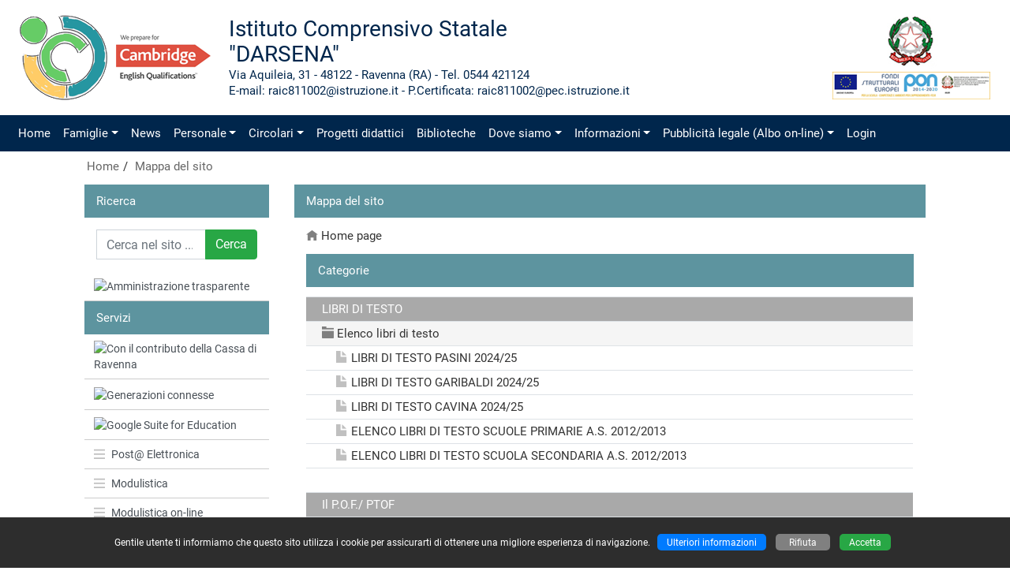

--- FILE ---
content_type: text/html
request_url: https://www.icdarsena.edu.it/mappa-del-sito.asp
body_size: 392593
content:

<!doctype html>
<html lang="it">
<head>
	<!-- charset -->
	<meta charset="windows-1252">
	<meta http-equiv="X-UA-Compatible" content="IE=edge">
	<meta name="viewport" content="width=device-width, initial-scale=1, shrink-to-fit=no">
	<!-- tag -->
	<meta name="author" content="Massimo Lenzi">
	<meta name="description" content="Mappa del sito sito dell'Istituto Comprensivo Statale Darsena (RA)">
	<meta name="keywords" content="Istituto Comprensivo Statale Darsena di Ravenna, istituto, comprensivo, ic darsena, scuola, scuola media, scuola elementare, scuola materna, scuola secondaria di primo grado, I grado, scuola primaria, scuola dell'infanzia, scuole, docenti, insegnanti, progetti didattici, scolastico, didattica, pof, p.o.f., Ravenna, ambiente scuole plus">
	<meta name="rating" content="general">
	<meta name="copyright" content="Ambiente scuole plus - 2007/2022 - Massimo Lenzi">
	<meta name="revisit-after" content="7 Days">
	<meta name="expires" content="never">
	<meta name="distribution" content="global">
	<meta name="robots" content="all, follow">
	<link rel="shortcut icon" href="personal/stile/favicon.ico">
	<!-- fino a qui -->
	
	<!-- font -->
	<link rel="stylesheet" href="font/font-roboto.css">
	<!-- Bootstrap CSS -->
    <link rel="stylesheet" href="assets/css/bootstrap.min.css">
	<!-- Personal CSS -->
	<link rel="stylesheet" href="personal/stile/stile.css?v=1">
	
	<style type="text/css">
	
	.cookie_consent {display:none;}
	
	</style>
	<!-- Modernizr-->
    <script src="js/modernizr-custom.js"></script>
	<!-- iconic -->
	<link href="assets/open-iconic/font/css/open-iconic-bootstrap.css" rel="stylesheet">
	
	<!-- Tweaks for older IEs-->
	<!--[if lt IE 9]>
        <script src="https://oss.maxcdn.com/html5shiv/3.7.3/html5shiv.min.js"></script>
        <script src="https://oss.maxcdn.com/respond/1.4.2/respond.min.js"></script>
	<![endif]-->
	<title>Mappa del sito</title>

</head>
  <body>
  	<!-- accessibilità -->
	<a id="iniziopagina"></a>
	<a class="sr-only" href="#menu_principale" accesskey="1">Vai al menù principale</a>
	<a class="sr-only" href="#menu_secondario" accesskey="2">Vai al menù secondario</a>
  	<a class="sr-only" href="#contenuto" accesskey="3">Vai ai contenuti</a>
	<a class="sr-only" href="#fondo_pagina" accesskey="4">Vai a fondo pagina</a>
	
	<!-- container -->
	<div class="container-fluid m-0 p-0 colore_container">
	
	<!-- terzo menù alto -->
	
	
	<!-- Modifica provvisoria del logo (03/11/2023) da ripristinare poi con  logo_2017.png width="220" height="122" - nessuna modifica al foglio di stile -->
	<header>
		<div class="sfondo_header">
			<!-- div 1 -->
			<div class="display_table" style="width:100%; height:122px;">
				<div style="display:table-cell; vertical-align:middle; text-align:left; width:5%;"><a href="default.asp"><img style="margin-left:15px; margin-right:15px;" src="personal/stile/logo_2023.png" width="260" height="122" alt="Istituto Comprensivo Statale Darsena (RA)" title="Istituto Comprensivo Statale Darsena (RA)"></a></div>
				<div class="pos-testo-x" style="display:table-cell; vertical-align:middle; width:90%;">
					<span class="intestazione1">Istituto Comprensivo Statale</span><br>
					<span class="intestazione2">&quot;DARSENA&quot;</span><br>
					<span class="intestazione3 d-none d-md-block">Via Aquileia, 31 - 48122 - Ravenna (RA) - Tel. 0544 421124<br>E-mail: raic811002@istruzione.it - P.Certificata: raic811002@pec.istruzione.it</span>
				</div>
				<div class="d-none d-lg-block" style="display:table-cell; vertical-align:middle; text-align:right; width:5%;"><a href="default.asp"><img style="margin-left:15px; margin-right:15px;" src="personal/stile/loghino.png" width="220" height="122" alt="Istituto Comprensivo Statale Darsena (RA)" title="Istituto Comprensivo Statale Darsena (RA)"></a></div>
			</div>
			<!-- div 2 -->
			<div class="d-sm-none text-center">
				<a href="default.asp"><img class="img-fluid" style="margin-bottom:25px;" src="personal/stile/logo_2023.png" width="260" height="122" alt="Istituto Comprensivo Statale Darsena (RA)" title="Istituto Comprensivo Statale Darsena (RA)"></a>
				<div class="intestazione1">Istituto Comprensivo Statale</div>
				<div class="intestazione2">&quot;DARSENA&quot;</div>
			</div>
		</div>
	</header>
	
	<a id="menu_principale"></a>
	<!-- menù principale -->
	<nav class="navbar navbar-expand-md navbar-dark btco-hover-menu navbar-custom"><button class="navbar-toggler custom-toggler" type="button" data-toggle="collapse" data-target="#menuprincipale" aria-controls="menuprincipale" aria-expanded="false" aria-label="Pulsante menù principale"><span class="navbar-toggler-icon"></span></button><div class="collapse navbar-collapse" id="menuprincipale"><ul class="navbar-nav"><li class="nav-item"><a class="nav-link" accesskey="H" href="default.asp">Home</a></li><li class="nav-item dropdown"><a class="nav-link dropdown-toggle" href="#" id="tendina1" data-toggle="dropdown" aria-haspopup="true" aria-expanded="false">Famiglie</a><ul class="dropdown-menu" aria-labelledby="tendina1"><li><a class="dropdown-item" href="categorie01.asp?id_categoria=63">Comunicazioni</a></li></ul></li><li class="nav-item"><a class="nav-link" accesskey="N" href="categorie01.asp?id_categoria=16">News</a></li><li class="nav-item dropdown"><a class="nav-link dropdown-toggle" href="#" id="tendina2" data-toggle="dropdown" aria-haspopup="true" aria-expanded="false">Personale</a><ul class="dropdown-menu" aria-labelledby="tendina2"><li><a class="dropdown-item" href="pagina.asp?id=2307">CCNL IR 2019-2021 completo</a></li><li><a class="dropdown-item" href="pagina.asp?id=2297">CODICE DISCIPLINARE PERSONALE ATA</a></li><li><a class="dropdown-item dropdown-toggle" href="#">INFORMATIVA PERSONALE SCOLASTICO</a><ul class="dropdown-menu"><li><a class="dropdown-item" href="pagina.asp?id=2300">CCL-IR-2019-2021-completo</a></li><li><a class="dropdown-item" href="pagina.asp?id=2298">CODICE DISCIPLINARE PERSONALE ATA</a></li><li><a class="dropdown-item" href="https://www.mise.gov.it/images/stories/trasparenza/Nuovo_codice_comportamento_DPR_62_del_16_aprile_2013.pdf">CODICE DI COMPORTAMENTO DIPENDENTI PA</a></li><li><a class="dropdown-item" href="https://www.aranagenzia.it/attachments/article/8944/CCNL_%20ISTR%20RICERCA%20SIGLATO%2019_4_2018%20DEF_PUBB_2.pdf">CCNL ISTRUZIONE E RICERCA 2016-2018 19/04/2018</a></li><li><a class="dropdown-item" href="https://www.aranagenzia.it/attachments/article/512/CCNL%20SCUOLA%202006-2009.pdf">CCNL SCUOLA 2006-2009 29/11/2007</a></li><li><a class="dropdown-item" href="https://www.mise.gov.it/images/stories/trasparenza/Nuovo_codice_comportamento_DPR_62_del_16_aprile_2013.pdf">CODICE DI COMPORTAMENTO DIPENDENTI PA</a></li><li><a class="dropdown-item" href="https://www.adm.gov.it/portale/documents/20182/3074465/100418+Estratto+decreto+legislativo+165+del+2001+aggiornato+al+5+agosto+2017.pdf/f9fb9d70-949c-48bf-9d0d-26b47e36ece7?t=1523347423821">SANZIONI DISCIPLINARI DIPENDENTI PUBBLICI</a></li><li><a class="dropdown-item" href="https://web.unipv.it/wp-content/uploads/2019/05/CNL-19042018-COMPARTO-ISTRUZIONE-E-RICERCA-Titolo-III-Responsabilit%C3%A0-disciplinare-Art.li-10-e-ss..pdf#:~:text=Obblighi%20del%20dipendente-,1.,interessi%20privati%20propri%20e%20altrui.">CODICE DISCIPLINARE E SANZIONI - PERSONALE ATA</a></li><li><a class="dropdown-item" href="https://www.contrattoscuola.it/art-29-attivita-funzionali-all-insegnamento">CODICE DISCIPLINARE E SANZIONI - PERSONALE DOCENTE</a></li><li><a class="dropdown-item" href="http://www.icszevio.edu.it/sito-download-file/248/all#:~:text=500%20%2D%20Assegno%20alimentare-,1.,competente%20ad%20infliggere%20la%20sanzione.">ARTT. 495-501 D. LGS. 297/1994 - PERSONALE DOCENTE</a></li></ul></li></ul></li><li class="nav-item dropdown"><a class="nav-link dropdown-toggle" accesskey="C" href="#" id="tendina3" data-toggle="dropdown" aria-haspopup="true" aria-expanded="false">Circolari</a><ul class="dropdown-menu" aria-labelledby="tendina3"><li><a class="dropdown-item" href="circ_archivio.asp">Archivio circolari</a></li><li><a class="dropdown-item" href="circ_default.asp">Sezione circolari</a></li><li><a class="dropdown-item" href="circ_report.asp">Report circolari</a></li></ul></li><li class="nav-item"><a class="nav-link" href="categorie01.asp?id_categoria=39">Progetti didattici</a></li><li class="nav-item"><a class="nav-link" accesskey="B" href="biblioteca01.asp">Biblioteche</a></li><li class="nav-item dropdown"><a class="nav-link dropdown-toggle" accesskey="D" href="#" id="tendina4" data-toggle="dropdown" aria-haspopup="true" aria-expanded="false">Dove siamo</a><ul class="dropdown-menu" aria-labelledby="tendina4"><li><a class="dropdown-item" href="pagina.asp?id=352">Dove siamo</a></li><li><a class="dropdown-item" href="informazioni.asp">Informazioni</a></li></ul></li><li class="nav-item dropdown"><a class="nav-link dropdown-toggle" accesskey="T" href="#" id="tendina5" data-toggle="dropdown" aria-haspopup="true" aria-expanded="false">Informazioni</a><ul class="dropdown-menu" aria-labelledby="tendina5"><li><a class="dropdown-item" href="categorie01.asp?id_categoria=44">Note legali</a></li></ul></li><li class="nav-item dropdown"><a class="nav-link dropdown-toggle" href="#" id="tendina6" data-toggle="dropdown" aria-haspopup="true" aria-expanded="false">Pubblicità legale (Albo on-line)</a><ul class="dropdown-menu" aria-labelledby="tendina6"><li><a class="dropdown-item" href="albo_pretorio.asp">Albo on-line</a></li><li><a class="dropdown-item" href="albo_pretorio_archivio.asp">Archivio Albo on-line</a></li></ul></li><li class="nav-item"><a class="nav-link" href="accesso.asp">Login</a></li></ul><form class="d-block d-md-none form-inline my-2" name="ricerca3" action="ricerca.asp" method="post"><div class="input-group"><label for="ricerca" class="d-none">Cerca nel sito ...</label><input class="form-control mr-sm-2" type="search" name="ricerca" id="ricerca" maxlength="50" placeholder="Cerca nel sito ..." aria-label="Cerca nel sito ..." value=""><div class="input-group-append"><button class="btn btn-success btn-search-color" type="submit">Cerca</button></div></div></form></div></nav>
	<!-- /menù principale -->
	
	
	<!-- ############################## BORDI LATERALI ################################## -->
	<div class="row no-gutters">
		<div class="col-xl-1"></div>
		<div class="col-xl-10 col-lg-12">
		<!-- briciole di pane con ricerca -->
		<div class="container_breadcrumb">
			
			<div class="d-none d-sm-block padding_ricerca">
				<ul class="breadcrumb">
				<li><a href="default.asp">Home</a></li><li><a href="mappa-del-sito.asp">Mappa del sito</a></li>
				</ul>
			</div>
		</div>
		<!-- /briciole di pane -->
		<!-- ############################## / BORDI LATERALI ################################# -->
		</div>
		<div class="col-xl-1"></div>
	</div>
	
	
	<a id="contenuto"></a>
	<main>
	
	<!-- ############################## BORDI LATERALI ################################## -->
	<div class="row no-gutters">
		<div class="col-xl-1"></div>
		<div class="col-xl-10 col-lg-12">
	
	<!-- inizio row -->
	<div class="row no-gutters">
		
		
		
		<!-- ############################# PRIMA COLONNA ################################# -->
		<div class="col-lg-3 order-lg-1 order-3 col-md-8 order-md-3 padding_esterno_colonna1">
			<div class="h-100 colore_colonna1">
				
				<!-- ricerca con intestazione tabella -->
				<div class="header_table1"><a href="ricerca.asp">Ricerca</a></div>
				<div style="padding:15px;">
				
					<form class="form-inline" name="ricerca1" action="ricerca.asp" method="post">
						<div class="input-group" style="width:100%;">
							<label for="ricerca1" class="d-none">Cerca nel sito ...</label>
							<input type="search" class="form-control" name="ricerca" id="ricerca1" maxlength="50" placeholder="Cerca nel sito ..." value="">
							<div class="input-group-append">
								<button type="submit" class="btn btn-success btn-search-color">Cerca</button>
							</div>
						</div>
					</form>
				</div>
				<!-- fine ricerca -->
				
				<a id="menu_secondario"></a>
				<div id="s_menu1"><div class="list-group testo_medio" style="overflow:hidden;"><a href="categorie01.asp?id_categoria=40" class="list-group-item list-group-item-action menu2 p_level1_img" data-parent="#s_menu1"><img class="img-fluid w-100 primopiano" src="public/categorie/1/amministrazione_trasparente_2018.jpg" alt="Amministrazione trasparente" title="Amministrazione trasparente"></a></div></div><div class="header_table1">Servizi</div><div id="s_menu2"><div class="list-group testo_medio" style="overflow:hidden;"><a href="https://www.lacassa.com/ita/Privati/Enti" class="list-group-item list-group-item-action menu2 p_level1_img" data-parent="#s_menu2"><img class="img-fluid w-100 primopiano" src="public/categorie/1/download(3).png" alt="Con il contributo della Cassa di Ravenna" title="Con il contributo della Cassa di Ravenna"></a><a href="pagina.asp?id=1740" class="list-group-item list-group-item-action menu2 p_level1_img" data-parent="#s_menu2"><img class="img-fluid w-100 primopiano" src="public/categorie/1/download(1).png" alt="Generazioni connesse" title="Generazioni connesse"></a><a href="pagina.asp?id=1739" class="list-group-item list-group-item-action menu2 p_level1_img" data-parent="#s_menu2"><img class="img-fluid w-100 primopiano" src="public/categorie/1/download.png" alt="Google Suite for Education" title="Google Suite for Education"></a><a href="postaelettronica.asp" class="list-group-item list-group-item-action menu2 p_level1" data-parent="#s_menu2"><span class="oi oi-menu icona1"></span>Post@ Elettronica</a><a href="categorie01.asp?id_categoria=11" class="list-group-item list-group-item-action menu2 p_level1" data-parent="#s_menu2"><span class="oi oi-menu icona1"></span>Modulistica</a><a href="modulistica.asp" class="list-group-item list-group-item-action menu2 p_level1" data-parent="#s_menu2"><span class="oi oi-menu icona1"></span>Modulistica on-line</a><a href="pagina.asp?id=610" class="list-group-item list-group-item-action menu2 p_level1" data-parent="#s_menu2"><span class="oi oi-menu icona1"></span>I nostri Video</a></div></div><div class="header_table1">Sezioni principali</div><div id="s_menu3"><div class="list-group testo_medio" style="overflow:hidden;"><a href="categorie01.asp?id_categoria=14" class="list-group-item list-group-item-action menu2 p_level1" data-parent="#s_menu3"><span class="oi oi-menu icona1"></span>L'ISTITUTO</a><a href="categorie01.asp?id_categoria=1" class="list-group-item list-group-item-action menu2 p_level1" data-parent="#s_menu3"><span class="oi oi-menu icona1"></span>Il P.O.F./PTOF</a><a href="categorie01.asp?id_categoria=54" class="list-group-item list-group-item-action menu2 p_level1" data-parent="#s_menu3"><span class="oi oi-menu icona1"></span>Curricolo d'Istituto e Valutazione</a><a href="categorie01.asp?id_categoria=2" class="list-group-item list-group-item-action menu2 p_level1" data-parent="#s_menu3"><span class="oi oi-menu icona1"></span>Scuola dell'Infanzia</a><a href="categorie01.asp?id_categoria=3" class="list-group-item list-group-item-action menu2 p_level1" data-parent="#s_menu3"><span class="oi oi-menu icona1"></span>Scuola Primaria</a><a href="categorie01.asp?id_categoria=4" class="list-group-item list-group-item-action menu2 p_level1" data-parent="#s_menu3"><span class="oi oi-menu icona1"></span>Scuola Secondaria di I grado</a><a href="categorie01.asp?id_categoria=27" class="list-group-item list-group-item-action menu2 p_level1" data-parent="#s_menu3"><span class="oi oi-menu icona1"></span>Regolamenti</a><a href="categorie01.asp?id_categoria=26" class="list-group-item list-group-item-action menu2 p_level1" data-parent="#s_menu3"><span class="oi oi-menu icona1"></span>Concorsi e Premi</a><a href="categorie01.asp?id_categoria=28" class="list-group-item list-group-item-action menu2 p_level1" data-parent="#s_menu3"><span class="oi oi-menu icona1"></span>Famiglie</a><a href="categorie01.asp?id_categoria=23" class="list-group-item list-group-item-action menu2 p_level1" data-parent="#s_menu3"><span class="oi oi-menu icona1"></span>Bandi</a><a href="categorie01.asp?id_categoria=45" class="list-group-item list-group-item-action menu2 p_level1" data-parent="#s_menu3"><span class="oi oi-menu icona1"></span>Calendario scolastico</a><a href="categorie01.asp?id_categoria=51" class="list-group-item list-group-item-action menu2 p_level1" data-parent="#s_menu3"><span class="oi oi-menu icona1"></span>Bacheca Sindacale</a></div></div><div class="header_table1">Sicurezza</div><div id="s_menu4"><div class="list-group testo_medio" style="overflow:hidden;"></div></div><div class="header_table1">PNRR D.M. 65/2023</div><div id="s_menu5"><div class="list-group testo_medio" style="overflow:hidden;"><a href="#submenu1" class="list-group-item list-group-item-action menu2 p_level1" data-toggle="collapse"><span class="oi oi-caret-bottom icona2"></span>PNRR DM 65/2023</a><div class="collapse" id="submenu1" style="overflow: hidden;"><a href="pagina.asp?id=2363" class="list-group-item list-group-item-action menu2 p_level2"><span class="oi oi-minus icona1"></span>ATTI PNNR</a></div></div></div><div class="header_table1">P.N.R.R. Piano Scuola 4.0</div><div id="s_menu6"><div class="list-group testo_medio" style="overflow:hidden;"><a href="pagina.asp?id=2202" class="list-group-item list-group-item-action menu2 p_level1" data-parent="#s_menu6"><span class="oi oi-menu icona1"></span>P.N.R.R. Piano Scuola 4.0 - Azione 1 - Next generation classroom</a></div></div><div class="header_table1">P.O.N. 2014 - 2020</div><div id="s_menu7"><div class="list-group testo_medio" style="overflow:hidden;"><a href="#submenu2" class="list-group-item list-group-item-action menu2 p_level1_img" data-toggle="collapse"><span class="oi oi-caret-bottom icona2"></span><img class="img-fluid w-100 primopiano" src="public/categorie/1/images.png" alt="P.O.N." title="P.O.N."></a><div class="collapse" id="submenu2" style="overflow: hidden;"><a href="categorie03.asp?id=1167" class="list-group-item list-group-item-action menu2 p_level2"><span class="oi oi-minus icona1"></span>prova</a><a href="pagina.asp?id=891" class="list-group-item list-group-item-action menu2 p_level2"><span class="oi oi-minus icona1"></span>AMBIENTI DIGITALI</a><a href="pagina.asp?id=1658" class="list-group-item list-group-item-action menu2 p_level2"><span class="oi oi-minus icona1"></span>SMART CLASS</a><a href="pagina.asp?id=1345" class="list-group-item list-group-item-action menu2 p_level2"><span class="oi oi-minus icona1"></span>COMPETENZE DI BASE</a><a href="pagina.asp?id=1972" class="list-group-item list-group-item-action menu2 p_level2"><span class="oi oi-minus icona1"></span>DIGITAL BOARD</a></div></div></div><div class="header_table1">Multimedia</div><div id="s_menu8"><div class="list-group testo_medio" style="overflow:hidden;"><a href="galleria.asp" class="list-group-item list-group-item-action menu2 p_level1" data-parent="#s_menu8"><span class="oi oi-menu icona1"></span>Galleria fotografica</a><a href="categorie01.asp?id_categoria=20" class="list-group-item list-group-item-action menu2 p_level1" data-parent="#s_menu8"><span class="oi oi-menu icona1"></span>La Teachers' Band</a><a href="categorie01.asp?id_categoria=20" class="list-group-item list-group-item-action menu2 p_level1" data-parent="#s_menu8"><span class="oi oi-menu icona1"></span>Dicono di noi......</a></div></div><div class="header_table1">Albo istituto</div><div id="s_menu9"><div class="list-group testo_medio" style="overflow:hidden;"><a href="categorie01.asp?id_categoria=24" class="list-group-item list-group-item-action menu2 p_level1" data-parent="#s_menu9"><span class="oi oi-menu icona1"></span>Contratto integrativo d'Istituto</a><a href="categorie01.asp?id_categoria=15" class="list-group-item list-group-item-action menu2 p_level1" data-parent="#s_menu9"><span class="oi oi-menu icona1"></span>Area contabile e bilanci</a><a href="categorie03.asp?id=213" class="list-group-item list-group-item-action menu2 p_level1" data-parent="#s_menu9"><span class="oi oi-menu icona1"></span>Codice di comportamento</a><a href="categorie01.asp?id_categoria=38" class="list-group-item list-group-item-action menu2 p_level1" data-parent="#s_menu9"><span class="oi oi-menu icona1"></span>Rinnovo R.S.U.</a><a href="categorie01.asp?id_categoria=36" class="list-group-item list-group-item-action menu2 p_level1" data-parent="#s_menu9"><span class="oi oi-menu icona1"></span>Privacy</a><a href="categorie01.asp?id_categoria=41" class="list-group-item list-group-item-action menu2 p_level1" data-parent="#s_menu9"><span class="oi oi-menu icona1"></span>Consulenti-collaboratori</a></div></div><div class="header_table1">Informazioni</div><div id="s_menu10"><div class="list-group testo_medio" style="overflow:hidden;"><a href="categorie01.asp?id_categoria=44" class="list-group-item list-group-item-action menu2 p_level1" data-parent="#s_menu10"><span class="oi oi-menu icona1"></span>Note legali</a><a href="mappa-del-sito.asp" class="list-group-item list-group-item-action menu2 p_level1" data-parent="#s_menu10"><span class="oi oi-menu icona1"></span>Mappa del sito</a><a href="accesso-facilitato.asp" class="list-group-item list-group-item-action menu2 p_level1" data-parent="#s_menu10"><span class="oi oi-menu icona1"></span>Accesso facilitato</a></div></div>
				
				<br>
			</div>
		</div>
		<!-- ############################# / PRIMA COLONNA ################################# -->
		
		
		<!-- seconda colonna grande -->
		
		<!-- ############################# SECONDA COLONNA GRANDE ################################# -->
		<div class="col-lg-9 order-lg-2 order-1 padding_esterno_colonna2">
			<div class="h-100 colore_colonna2">
				<!-- intestazione tabella -->
				<div class="header_table2">Mappa del sito</div>
<!-- CONTENUTO DELLA PAGINA -->
	
	<div style="padding:12px 15px 12px 15px;">
	
	<span class="oi oi-home" style="color:#808080;"></span> <a href="default.asp">Home page</a><br><div style="padding:6px;"></div><div class="header_table3">Categorie</div><div style="padding:6px;"></div><div class="table-responsive"><table class="table table-sm"><tr style="background-color:#A9A9A9;"><td><div style="padding-left:15px;"><a class="text-white" href="categorie01.asp?id_categoria=12">LIBRI DI TESTO</a></div></td></tr><tr style="background-color:#F5F5F5;"><td><div style="padding-left:15px;"><span class="oi oi-folder" style="color:#808080;"></span> <a href="categorie02.asp?id_categoria=12&id_sottocategoria=6">Elenco libri di testo</a></div></td></tr><tr><td><div style="padding-left:33px;"><span class="oi oi-file" style="color:#C0C0C0;"></span> <a href="categorie03.asp?id=2405">LIBRI DI TESTO PASINI 2024/25</a></div></td></tr><tr><td><div style="padding-left:33px;"><span class="oi oi-file" style="color:#C0C0C0;"></span> <a href="categorie03.asp?id=2404">LIBRI DI TESTO GARIBALDI 2024/25</a></div></td></tr><tr><td><div style="padding-left:33px;"><span class="oi oi-file" style="color:#C0C0C0;"></span> <a href="categorie03.asp?id=2403">LIBRI DI TESTO CAVINA 2024/25</a></div></td></tr><tr><td><div style="padding-left:33px;"><span class="oi oi-file" style="color:#C0C0C0;"></span> <a href="categorie03.asp?id=365">ELENCO LIBRI DI TESTO SCUOLE PRIMARIE A.S. 2012/2013</a></div></td></tr><tr><td><div style="padding-left:33px;"><span class="oi oi-file" style="color:#C0C0C0;"></span> <a href="categorie03.asp?id=364">ELENCO LIBRI DI TESTO SCUOLA SECONDARIA A.S. 2012/2013</a></div></td></tr><tr><td>&nbsp;</td></tr><tr style="background-color:#A9A9A9;"><td><div style="padding-left:15px;"><a class="text-white" href="categorie01.asp?id_categoria=1">Il P.O.F./ PTOF</a></div></td></tr><tr style="background-color:#F5F5F5;"><td><div style="padding-left:15px;"><span class="oi oi-folder" style="color:#808080;"></span> <a href="categorie02.asp?id_categoria=1&id_sottocategoria=117">Piano annuale di inclusione </a></div></td></tr><tr><td><div style="padding-left:33px;"><span class="oi oi-file" style="color:#C0C0C0;"></span> <a href="categorie03.asp?id=1656">Piano Annuale per l'Inclusività aggiornato</a></div></td></tr><tr><td><div style="padding-left:33px;"><span class="oi oi-file" style="color:#C0C0C0;"></span> <a href="categorie03.asp?id=622">Piano annuale di inclusione an.sc. 2019-2020</a></div></td></tr><tr style="background-color:#F5F5F5;"><td><div style="padding-left:15px;"><span class="oi oi-folder" style="color:#808080;"></span> <a href="categorie02.asp?id_categoria=1&id_sottocategoria=167">PTOF 2019-2022</a></div></td></tr><tr><td><div style="padding-left:33px;"><span class="oi oi-file" style="color:#C0C0C0;"></span> <a href="categorie03.asp?id=1476">PTOF 2019-2022</a></div></td></tr><tr style="background-color:#F5F5F5;"><td><div style="padding-left:15px;"><span class="oi oi-folder" style="color:#808080;"></span> <a href="categorie02.asp?id_categoria=1&id_sottocategoria=166">PTOF 2016-2019-aggiornato ottobre 2018</a></div></td></tr><tr><td><div style="padding-left:33px;"><span class="oi oi-file" style="color:#C0C0C0;"></span> <a href="categorie03.asp?id=1475">PTOF 2018-2019-aggiornato ottobre 2018</a></div></td></tr><tr style="background-color:#F5F5F5;"><td><div style="padding-left:15px;"><span class="oi oi-folder" style="color:#808080;"></span> <a href="categorie02.asp?id_categoria=1&id_sottocategoria=188">PTOF 2022 - 2025</a></div></td></tr><tr><td><div style="padding-left:33px;"><span class="oi oi-file" style="color:#C0C0C0;"></span> <a href="categorie03.asp?id=2222">Piano triennale offerta formativa 2022-2025</a></div></td></tr><tr><td>&nbsp;</td></tr><tr style="background-color:#A9A9A9;"><td><div style="padding-left:15px;"><a class="text-white" href="categorie01.asp?id_categoria=2">SCUOLA INFANZIA</a></div></td></tr><tr style="background-color:#F5F5F5;"><td><div style="padding-left:15px;"><span class="oi oi-folder" style="color:#808080;"></span> <a href="categorie02.asp?id_categoria=2&id_sottocategoria=24">Scuola dell'Infanzia-Ravenna</a></div></td></tr><tr><td><div style="padding-left:33px;"><span class="oi oi-file" style="color:#C0C0C0;"></span> <a href="categorie03.asp?id=1546">Orari - Servizi - spazi</a></div></td></tr><tr><td><div style="padding-left:33px;"><span class="oi oi-file" style="color:#C0C0C0;"></span> <a href="categorie03.asp?id=690">Orari- Servizi- Spazi</a></div></td></tr><tr><td><div style="padding-left:33px;"><span class="oi oi-file" style="color:#C0C0C0;"></span> <a href="categorie03.asp?id=800">Menu Infanzia e Linee Guida</a></div></td></tr><tr><td><div style="padding-left:33px;"><span class="oi oi-file" style="color:#C0C0C0;"></span> <a href="categorie03.asp?id=691">Dove siamo</a></div></td></tr><tr style="background-color:#F5F5F5;"><td><div style="padding-left:15px;"><span class="oi oi-folder" style="color:#808080;"></span> <a href="categorie02.asp?id_categoria=2&id_sottocategoria=193">COMUNICAZIONI a.s. 2023/24</a></div></td></tr><tr><td>&nbsp;</td></tr><tr style="background-color:#A9A9A9;"><td><div style="padding-left:15px;"><a class="text-white" href="categorie01.asp?id_categoria=3">SCUOLA PRIMARIA</a></div></td></tr><tr style="background-color:#F5F5F5;"><td><div style="padding-left:15px;"><span class="oi oi-folder" style="color:#808080;"></span> <a href="categorie02.asp?id_categoria=3&id_sottocategoria=27">&quot;Sergio Cavina&quot; - Porto Fuori</a></div></td></tr><tr><td><div style="padding-left:33px;"><span class="oi oi-file" style="color:#C0C0C0;"></span> <a href="categorie03.asp?id=2215">LIBRI DI TESTO ADOTTATI PER L'A. S. 2023/24 - Plesso Cavina</a></div></td></tr><tr><td><div style="padding-left:33px;"><span class="oi oi-file" style="color:#C0C0C0;"></span> <a href="categorie03.asp?id=2046">LIBRI DI TESTO ADOTTATI PER L'A.S. 2022/23 - Sc. Primaria CAVINA</a></div></td></tr><tr><td><div style="padding-left:33px;"><span class="oi oi-file" style="color:#C0C0C0;"></span> <a href="categorie03.asp?id=1840">LIBRI DI TESTO ADOTTATI PER L'A.S. 2021/22 -  Sc. Primaria CAVINA</a></div></td></tr><tr><td><div style="padding-left:33px;"><span class="oi oi-file" style="color:#C0C0C0;"></span> <a href="categorie03.asp?id=1415">LIBRI DI TESTO ADOTTATI PER L'A.S. 2020/21 -  Sc. Primaria CAVINA</a></div></td></tr><tr><td><div style="padding-left:33px;"><span class="oi oi-file" style="color:#C0C0C0;"></span> <a href="categorie03.asp?id=1548">Orari - Servizi - Spazi</a></div></td></tr><tr><td><div style="padding-left:33px;"><span class="oi oi-file" style="color:#C0C0C0;"></span> <a href="categorie03.asp?id=678">Orari - Servizi - Spazi</a></div></td></tr><tr><td><div style="padding-left:33px;"><span class="oi oi-file" style="color:#C0C0C0;"></span> <a href="categorie03.asp?id=679">Dove siamo</a></div></td></tr><tr style="background-color:#F5F5F5;"><td><div style="padding-left:15px;"><span class="oi oi-folder" style="color:#808080;"></span> <a href="categorie02.asp?id_categoria=3&id_sottocategoria=105">&quot;Garibaldi&quot;-Ravenna</a></div></td></tr><tr><td><div style="padding-left:33px;"><span class="oi oi-file" style="color:#C0C0C0;"></span> <a href="categorie03.asp?id=2394">Gli alunni della Garibaldi fanno &quot;vivere&quot; quattro importanti opere d'arte</a></div></td></tr><tr><td><div style="padding-left:33px;"><span class="oi oi-file" style="color:#C0C0C0;"></span> <a href="categorie03.asp?id=2214">LIBRI DI TESTO ADOTTATI PER L'A. S. 2023/24 - Plesso Garibaldi</a></div></td></tr><tr><td><div style="padding-left:33px;"><span class="oi oi-file" style="color:#C0C0C0;"></span> <a href="categorie03.asp?id=2047">LIBRI DI TESTO ADOTTATI PER L'A.S. 2022/23 - Sc. Primaria GARIBALDI</a></div></td></tr><tr><td><div style="padding-left:33px;"><span class="oi oi-file" style="color:#C0C0C0;"></span> <a href="categorie03.asp?id=1841">LIBRI DI TESTO ADOTTATI PER L'A.S. 2021/22 - Sc. Primaria GARIBALDI</a></div></td></tr><tr><td><div style="padding-left:33px;"><span class="oi oi-file" style="color:#C0C0C0;"></span> <a href="categorie03.asp?id=1416">LIBRI DI TESTO ADOTTATI PER L'A.S. 2020/21 - Sc. Primaria GARIBALDI</a></div></td></tr><tr><td><div style="padding-left:33px;"><span class="oi oi-file" style="color:#C0C0C0;"></span> <a href="categorie03.asp?id=1549">Orari - Servizi - Spazi</a></div></td></tr><tr><td><div style="padding-left:33px;"><span class="oi oi-file" style="color:#C0C0C0;"></span> <a href="categorie03.asp?id=681">Orari - Servizi - Spazi</a></div></td></tr><tr><td><div style="padding-left:33px;"><span class="oi oi-file" style="color:#C0C0C0;"></span> <a href="categorie03.asp?id=1361">&quot;LA COSTITUZIONE SECONDO NOI!&quot;</a></div></td></tr><tr><td><div style="padding-left:33px;"><span class="oi oi-file" style="color:#C0C0C0;"></span> <a href="categorie03.asp?id=682">Dove siamo</a></div></td></tr><tr style="background-color:#F5F5F5;"><td><div style="padding-left:15px;"><span class="oi oi-folder" style="color:#808080;"></span> <a href="categorie02.asp?id_categoria=3&id_sottocategoria=119">&quot;Pasini&quot;-Ravenna</a></div></td></tr><tr><td><div style="padding-left:33px;"><span class="oi oi-file" style="color:#C0C0C0;"></span> <a href="categorie03.asp?id=2213">LIBRI DI TESTO ADOTTATI PER L'A. S. 2023/24 - Plesso Pasini</a></div></td></tr><tr><td><div style="padding-left:33px;"><span class="oi oi-file" style="color:#C0C0C0;"></span> <a href="categorie03.asp?id=2048">LIBRI DI TESTO ADOTTATI PER L'A.S. 2022/23 - Sc. Primaria PASINI</a></div></td></tr><tr><td><div style="padding-left:33px;"><span class="oi oi-file" style="color:#C0C0C0;"></span> <a href="categorie03.asp?id=1927">Giornata Nazionale degli alberi</a></div></td></tr><tr><td><div style="padding-left:33px;"><span class="oi oi-file" style="color:#C0C0C0;"></span> <a href="categorie03.asp?id=1842">LIBRI DI TESTO ADOTTATI PER L'A.S. 2021/22 - Sc. Primaria PASINI</a></div></td></tr><tr><td><div style="padding-left:33px;"><span class="oi oi-file" style="color:#C0C0C0;"></span> <a href="categorie03.asp?id=1417">LIBRI DI TESTO ADOTTATI PER L'A.S. 2020/21 - Sc. Primaria PASINI</a></div></td></tr><tr><td><div style="padding-left:33px;"><span class="oi oi-file" style="color:#C0C0C0;"></span> <a href="categorie03.asp?id=1547">Orari - Servizi - spazi</a></div></td></tr><tr><td><div style="padding-left:33px;"><span class="oi oi-file" style="color:#C0C0C0;"></span> <a href="categorie03.asp?id=684">Orari - Servizi - Spazi</a></div></td></tr><tr><td><div style="padding-left:33px;"><span class="oi oi-file" style="color:#C0C0C0;"></span> <a href="categorie03.asp?id=685">Dove siamo</a></div></td></tr><tr style="background-color:#F5F5F5;"><td><div style="padding-left:15px;"><span class="oi oi-folder" style="color:#808080;"></span> <a href="categorie02.asp?id_categoria=3&id_sottocategoria=26">Menu' scuola primaria-Ristorazione</a></div></td></tr><tr><td><div style="padding-left:33px;"><span class="oi oi-file" style="color:#C0C0C0;"></span> <a href="categorie03.asp?id=670">Menù scuola primaria-Ristorazione e Linee Guida SIAN 2011</a></div></td></tr><tr style="background-color:#F5F5F5;"><td><div style="padding-left:15px;"><span class="oi oi-folder" style="color:#808080;"></span> <a href="categorie02.asp?id_categoria=3&id_sottocategoria=130">Regolamenti Comune servizi mensa-pre/post scuola- trasporto</a></div></td></tr><tr><td><div style="padding-left:33px;"><span class="oi oi-file" style="color:#C0C0C0;"></span> <a href="categorie03.asp?id=708">Regolamenti Comune servizi</a></div></td></tr><tr style="background-color:#F5F5F5;"><td><div style="padding-left:15px;"><span class="oi oi-folder" style="color:#808080;"></span> <a href="categorie02.asp?id_categoria=3&id_sottocategoria=194">COMUNICAZIONI a.s. 2023/24</a></div></td></tr><tr><td><div style="padding-left:33px;"><span class="oi oi-file" style="color:#C0C0C0;"></span> <a href="categorie03.asp?id=2245">Assemblee con i genitori degli alunni delle classi prime di tutte le scuole primarie.</a></div></td></tr><tr><td>&nbsp;</td></tr><tr style="background-color:#A9A9A9;"><td><div style="padding-left:15px;"><a class="text-white" href="categorie01.asp?id_categoria=4">SCUOLA SECONDARIA DI PRIMO GRADO</a></div></td></tr><tr style="background-color:#F5F5F5;"><td><div style="padding-left:15px;"><span class="oi oi-folder" style="color:#808080;"></span> <a href="categorie02.asp?id_categoria=4&id_sottocategoria=124">Scuola sec. 1° grado Mario Montanari</a></div></td></tr><tr><td><div style="padding-left:33px;"><span class="oi oi-file" style="color:#C0C0C0;"></span> <a href="categorie03.asp?id=2317">Esperimento sulla flourescenza</a></div></td></tr><tr><td><div style="padding-left:33px;"><span class="oi oi-file" style="color:#C0C0C0;"></span> <a href="categorie03.asp?id=2216">LIBRI DI TESTO ADOTTATI PER L'A. S. 2023/24 - Plesso Montanari</a></div></td></tr><tr><td><div style="padding-left:33px;"><span class="oi oi-file" style="color:#C0C0C0;"></span> <a href="categorie03.asp?id=2055">Sviluppo sostenibile</a></div></td></tr><tr><td><div style="padding-left:33px;"><span class="oi oi-file" style="color:#C0C0C0;"></span> <a href="categorie03.asp?id=2045">LIBRI DI TESTO ADOTTATI PER L'A.S. 2022/23 - Sc. Sec. di 1° grado MONTANARI</a></div></td></tr><tr><td><div style="padding-left:33px;"><span class="oi oi-file" style="color:#C0C0C0;"></span> <a href="categorie03.asp?id=1843">LIBRI DI TESTO ADOTTATI PER L'A.S. 2021/22 -  Sc. Sec. di 1° grado MONTANARI</a></div></td></tr><tr><td><div style="padding-left:33px;"><span class="oi oi-file" style="color:#C0C0C0;"></span> <a href="categorie03.asp?id=1754">La distanza non può cancellare il dovere della Memoria</a></div></td></tr><tr><td><div style="padding-left:33px;"><span class="oi oi-file" style="color:#C0C0C0;"></span> <a href="categorie03.asp?id=1721">4 dicembre 1944 - 4 dicembre 2020 Storie per non dimenticare</a></div></td></tr><tr><td><div style="padding-left:33px;"><span class="oi oi-file" style="color:#C0C0C0;"></span> <a href="categorie03.asp?id=1711">Perché un libro UNISCE sempre.... anche a DISTANZA!</a></div></td></tr><tr><td><div style="padding-left:33px;"><span class="oi oi-file" style="color:#C0C0C0;"></span> <a href="categorie03.asp?id=1653">LIBRI DI TESTO ADOTTATI per l'A.S.2020/21-Scuola Montanari</a></div></td></tr><tr><td><div style="padding-left:33px;"><span class="oi oi-file" style="color:#C0C0C0;"></span> <a href="categorie03.asp?id=1620">Educazione stradale</a></div></td></tr><tr><td><div style="padding-left:33px;"><span class="oi oi-file" style="color:#C0C0C0;"></span> <a href="categorie03.asp?id=1579">Colloqui settimanali docenti/genitori sc. sec. 1° grado a.s. 2019/20</a></div></td></tr><tr><td><div style="padding-left:33px;"><span class="oi oi-file" style="color:#C0C0C0;"></span> <a href="categorie03.asp?id=1576">#IO LEGGO PERCHE' (doniamo un libro alle scuole)</a></div></td></tr><tr><td><div style="padding-left:33px;"><span class="oi oi-file" style="color:#C0C0C0;"></span> <a href="categorie03.asp?id=1575">ELEZIONI CONSIGLIO DI ISTITUTO 2019/20 2020/21 2021/22</a></div></td></tr><tr><td><div style="padding-left:33px;"><span class="oi oi-file" style="color:#C0C0C0;"></span> <a href="categorie03.asp?id=1556">PRIMI GIORNI DI SCUOLA ARTE E IMMAGINE - TECNICA</a></div></td></tr><tr><td><div style="padding-left:33px;"><span class="oi oi-file" style="color:#C0C0C0;"></span> <a href="categorie03.asp?id=1552">INCONTRO PRELIMINARE DOCENTI/GENITORI ISCRITTI ALLE CL.1^ DELLE SC. PRIMARIE E NUOVI ISCRITTI SC.INFANZIA</a></div></td></tr><tr><td><div style="padding-left:33px;"><span class="oi oi-file" style="color:#C0C0C0;"></span> <a href="categorie03.asp?id=1551">PRESA DI SEVIZIO DOCENTI - NEO ARRIVATI E/O NEOASSUNTI</a></div></td></tr><tr><td><div style="padding-left:33px;"><span class="oi oi-file" style="color:#C0C0C0;"></span> <a href="categorie03.asp?id=1550">Calendario Scolastico - Festività - a.s. 2019/20</a></div></td></tr><tr><td><div style="padding-left:33px;"><span class="oi oi-file" style="color:#C0C0C0;"></span> <a href="categorie03.asp?id=1545">I.C. DARSENA-Orari-Funzionamento prime settimane di scuola -Organizzazione Scolastica</a></div></td></tr><tr><td><div style="padding-left:33px;"><span class="oi oi-file" style="color:#C0C0C0;"></span> <a href="categorie03.asp?id=1544">Sc. sec. 1° grado &quot;M. Montanari&quot; - Orari,spazi-funzionamento prime settimane di scuola -</a></div></td></tr><tr><td><div style="padding-left:33px;"><span class="oi oi-file" style="color:#C0C0C0;"></span> <a href="categorie03.asp?id=1522">ANTHROPOCENE PER LE SCUOLE</a></div></td></tr><tr><td><div style="padding-left:33px;"><span class="oi oi-file" style="color:#C0C0C0;"></span> <a href="categorie03.asp?id=1036">ORARIO RICEVIMENTO GENITORI - A.S. 2018/19 (sc. sec. 1° grado)</a></div></td></tr><tr><td><div style="padding-left:33px;"><span class="oi oi-file" style="color:#C0C0C0;"></span> <a href="categorie03.asp?id=1425">ORARI-FUNZIONAMENTO PRIME SETTIMANE DI SCUOLA-ORGANIZZAZIONE SCOLASTICA</a></div></td></tr><tr><td><div style="padding-left:33px;"><span class="oi oi-file" style="color:#C0C0C0;"></span> <a href="categorie03.asp?id=1431">Riunione Preliminare con i genitori degli alunni NUOVI ISCRITTI alla scuola dell'infanzia &quot;L'Arcobaleno dei Bimbi&quot;</a></div></td></tr><tr><td><div style="padding-left:33px;"><span class="oi oi-file" style="color:#C0C0C0;"></span> <a href="categorie03.asp?id=1430">INCONTRI DI INFORMAZIONE INSEGNANTI/GENITORI ALUNNI CLASSI PRIME SCUOLE PRIMARIE</a></div></td></tr><tr><td><div style="padding-left:33px;"><span class="oi oi-file" style="color:#C0C0C0;"></span> <a href="categorie03.asp?id=688">Orari- spazi</a></div></td></tr><tr><td><div style="padding-left:33px;"><span class="oi oi-file" style="color:#C0C0C0;"></span> <a href="categorie03.asp?id=689">Dove siamo</a></div></td></tr><tr style="background-color:#F5F5F5;"><td><div style="padding-left:15px;"><span class="oi oi-folder" style="color:#808080;"></span> <a href="categorie02.asp?id_categoria=4&id_sottocategoria=192">COMUNICAZIONI a.s. 2023/24</a></div></td></tr><tr><td><div style="padding-left:33px;"><span class="oi oi-file" style="color:#C0C0C0;"></span> <a href="categorie03.asp?id=2244">Circ. 21 - rettifica orario di ingresso delle classi prime della scuola primaria e secondaria - IC &quot;Darsena&quot;.</a></div></td></tr><tr><td>&nbsp;</td></tr><tr style="background-color:#A9A9A9;"><td><div style="padding-left:15px;"><a class="text-white" href="categorie01.asp?id_categoria=17">Eventi</a></div></td></tr><tr style="background-color:#F5F5F5;"><td><div style="padding-left:15px;"><span class="oi oi-folder" style="color:#808080;"></span> <a href="categorie02.asp?id_categoria=17&id_sottocategoria=31">Eventi</a></div></td></tr><tr><td>&nbsp;</td></tr><tr style="background-color:#A9A9A9;"><td><div style="padding-left:15px;"><a class="text-white" href="categorie01.asp?id_categoria=15">Area contabile e bilanci</a></div></td></tr><tr style="background-color:#F5F5F5;"><td><div style="padding-left:15px;"><span class="oi oi-folder" style="color:#808080;"></span> <a href="categorie02.asp?id_categoria=15&id_sottocategoria=43">Programma annuale </a></div></td></tr><tr><td><div style="padding-left:33px;"><span class="oi oi-file" style="color:#C0C0C0;"></span> <a href="categorie03.asp?id=2225">STATO DI ATTUAZIONE DEL PROGRAMMA ANNUALE E.F. 2023 AL 27.06.2023 (ai sensi dell'art. 10 D.I. 129/2018)</a></div></td></tr><tr><td><div style="padding-left:33px;"><span class="oi oi-file" style="color:#C0C0C0;"></span> <a href="categorie03.asp?id=2167">PROGRAMMA ANNUALE E.F. 2023</a></div></td></tr><tr><td><div style="padding-left:33px;"><span class="oi oi-file" style="color:#C0C0C0;"></span> <a href="categorie03.asp?id=1953">PROGRAMMA ANNUALE Esercizio Finanziario 2022</a></div></td></tr><tr><td><div style="padding-left:33px;"><span class="oi oi-file" style="color:#C0C0C0;"></span> <a href="categorie03.asp?id=1767">Programma Annuale 2021</a></div></td></tr><tr><td><div style="padding-left:33px;"><span class="oi oi-file" style="color:#C0C0C0;"></span> <a href="categorie03.asp?id=1602">Programma Annuale 2020</a></div></td></tr><tr><td><div style="padding-left:33px;"><span class="oi oi-file" style="color:#C0C0C0;"></span> <a href="categorie03.asp?id=1493">Programma Annuale 2019</a></div></td></tr><tr><td><div style="padding-left:33px;"><span class="oi oi-file" style="color:#C0C0C0;"></span> <a href="categorie03.asp?id=1358">Programma Annuale 2018</a></div></td></tr><tr><td><div style="padding-left:33px;"><span class="oi oi-file" style="color:#C0C0C0;"></span> <a href="categorie03.asp?id=1170">Programma Annuale 2017</a></div></td></tr><tr><td><div style="padding-left:33px;"><span class="oi oi-file" style="color:#C0C0C0;"></span> <a href="categorie03.asp?id=895">Programma annuale 2016</a></div></td></tr><tr><td><div style="padding-left:33px;"><span class="oi oi-file" style="color:#C0C0C0;"></span> <a href="categorie03.asp?id=717">Programma annuale 2015</a></div></td></tr><tr><td><div style="padding-left:33px;"><span class="oi oi-file" style="color:#C0C0C0;"></span> <a href="categorie03.asp?id=607">PROGRAMMA ANNUALE 2014 - Relazione Dirigente Scolastico</a></div></td></tr><tr><td><div style="padding-left:33px;"><span class="oi oi-file" style="color:#C0C0C0;"></span> <a href="categorie03.asp?id=606">Programma Annuale 2014 - Mod. A-C-D</a></div></td></tr><tr><td><div style="padding-left:33px;"><span class="oi oi-file" style="color:#C0C0C0;"></span> <a href="categorie03.asp?id=343">relazione del Dirigente Scol. al programma annuale 2012</a></div></td></tr><tr><td><div style="padding-left:33px;"><span class="oi oi-file" style="color:#C0C0C0;"></span> <a href="categorie03.asp?id=342">Progr. Ann. 2012</a></div></td></tr><tr style="background-color:#F5F5F5;"><td><div style="padding-left:15px;"><span class="oi oi-folder" style="color:#808080;"></span> <a href="categorie02.asp?id_categoria=15&id_sottocategoria=116">Conto consuntivo</a></div></td></tr><tr><td><div style="padding-left:33px;"><span class="oi oi-file" style="color:#C0C0C0;"></span> <a href="categorie03.asp?id=2228">Conto Consuntivo E.F. 2022</a></div></td></tr><tr><td><div style="padding-left:33px;"><span class="oi oi-file" style="color:#C0C0C0;"></span> <a href="categorie03.asp?id=2044">CONTO CONSUNTIVO  E.F. 2021</a></div></td></tr><tr><td><div style="padding-left:33px;"><span class="oi oi-file" style="color:#C0C0C0;"></span> <a href="categorie03.asp?id=1814">CONTO CONSUNTIVO 2020</a></div></td></tr><tr><td><div style="padding-left:33px;"><span class="oi oi-file" style="color:#C0C0C0;"></span> <a href="categorie03.asp?id=1654">Conto Consuntivo 2019</a></div></td></tr><tr><td><div style="padding-left:33px;"><span class="oi oi-file" style="color:#C0C0C0;"></span> <a href="categorie03.asp?id=1504">Conto Consuntivo 2018</a></div></td></tr><tr><td><div style="padding-left:33px;"><span class="oi oi-file" style="color:#C0C0C0;"></span> <a href="categorie03.asp?id=1381">Conto Consuntivo 2017</a></div></td></tr><tr><td><div style="padding-left:33px;"><span class="oi oi-file" style="color:#C0C0C0;"></span> <a href="categorie03.asp?id=1261">Conto Consuntivo 2016</a></div></td></tr><tr><td><div style="padding-left:33px;"><span class="oi oi-file" style="color:#C0C0C0;"></span> <a href="categorie03.asp?id=973">Conto Consuntivo 2015</a></div></td></tr><tr><td><div style="padding-left:33px;"><span class="oi oi-file" style="color:#C0C0C0;"></span> <a href="categorie03.asp?id=754">Conto Consuntivo 2014</a></div></td></tr><tr><td><div style="padding-left:33px;"><span class="oi oi-file" style="color:#C0C0C0;"></span> <a href="categorie03.asp?id=621">Conto consuntivo 2013</a></div></td></tr><tr><td><div style="padding-left:33px;"><span class="oi oi-file" style="color:#C0C0C0;"></span> <a href="categorie03.asp?id=620">Conto consuntivo 2013</a></div></td></tr><tr><td>&nbsp;</td></tr><tr style="background-color:#A9A9A9;"><td><div style="padding-left:15px;"><a class="text-white" href="categorie01.asp?id_categoria=16">News</a></div></td></tr><tr style="background-color:#F5F5F5;"><td><div style="padding-left:15px;"><span class="oi oi-folder" style="color:#808080;"></span> <a href="categorie02.asp?id_categoria=16&id_sottocategoria=30">NEWS</a></div></td></tr><tr><td><div style="padding-left:33px;"><span class="oi oi-file" style="color:#C0C0C0;"></span> <a href="categorie03.asp?id=2406">APERTURA UFFICI SEGRETERIA SCOLASTICA DURANTE PERIODO ESTIVO 2024</a></div></td></tr><tr><td><div style="padding-left:33px;"><span class="oi oi-file" style="color:#C0C0C0;"></span> <a href="categorie03.asp?id=2398">INCONTRI MENSILI SULL'ADOLESCENZA - ASCOLTAMI</a></div></td></tr><tr><td><div style="padding-left:33px;"><span class="oi oi-file" style="color:#C0C0C0;"></span> <a href="categorie03.asp?id=2397">INCONTRI MENSILI SULL'ADOLESCENZA - PARLAMI</a></div></td></tr><tr><td><div style="padding-left:33px;"><span class="oi oi-file" style="color:#C0C0C0;"></span> <a href="categorie03.asp?id=2396">Rassegna Cinespeyer - &quot;Clima con delitto - alla ricerca del colpevole del cambiamento climatico&quot;</a></div></td></tr><tr><td><div style="padding-left:33px;"><span class="oi oi-file" style="color:#C0C0C0;"></span> <a href="categorie03.asp?id=2395">assemblea genitori future classi prime plesso &quot;Pasini&quot;.</a></div></td></tr><tr><td><div style="padding-left:33px;"><span class="oi oi-file" style="color:#C0C0C0;"></span> <a href="categorie03.asp?id=2387">Dalle 7 alle 9 al Teatro Rasi spettacoli per famiglie giugno 2024</a></div></td></tr><tr><td><div style="padding-left:33px;"><span class="oi oi-file" style="color:#C0C0C0;"></span> <a href="categorie03.asp?id=2380">GRUPPO PARLAMI - CRESCERE CON IL CORPO CHE CAMBIA 24/05/2024</a></div></td></tr><tr><td><div style="padding-left:33px;"><span class="oi oi-file" style="color:#C0C0C0;"></span> <a href="categorie03.asp?id=2373">GRUPPO DI PAROLA PER FIGLI DI GENITORI SEPARATI</a></div></td></tr><tr><td><div style="padding-left:33px;"><span class="oi oi-file" style="color:#C0C0C0;"></span> <a href="categorie03.asp?id=2355">INCONTRI MENSILI SULL'ADOLESCENZA</a></div></td></tr><tr><td><div style="padding-left:33px;"><span class="oi oi-file" style="color:#C0C0C0;"></span> <a href="categorie03.asp?id=2351">25 aprile 2024 Pedalata della Liberazione</a></div></td></tr><tr><td><div style="padding-left:33px;"><span class="oi oi-file" style="color:#C0C0C0;"></span> <a href="categorie03.asp?id=2335">INCONTRI MENSILI  PER RAGAZZI DELLE SCUOLE MEDIE</a></div></td></tr><tr><td><div style="padding-left:33px;"><span class="oi oi-file" style="color:#C0C0C0;"></span> <a href="categorie03.asp?id=2319">ELEZIONI DEL CONSIGLIO SUPERIORE DELLA PUBBLICA ISTRUZIONE - CSPI - 7 MAGGIO 2024</a></div></td></tr><tr><td><div style="padding-left:33px;"><span class="oi oi-file" style="color:#C0C0C0;"></span> <a href="categorie03.asp?id=2320">Newsletter CEAS Multicentro Ravenna - 1/2024</a></div></td></tr><tr><td><div style="padding-left:33px;"><span class="oi oi-file" style="color:#C0C0C0;"></span> <a href="categorie03.asp?id=2316">ADOLESCENTI ONLINE</a></div></td></tr><tr><td><div style="padding-left:33px;"><span class="oi oi-file" style="color:#C0C0C0;"></span> <a href="categorie03.asp?id=2315">Convegno &quot;Sordità 381: inclusione e accessibilità come responsabilità condivisa tra professionisti, famiglie e istituzioni&quot; organizzato da ENS Umbria.</a></div></td></tr><tr><td><div style="padding-left:33px;"><span class="oi oi-file" style="color:#C0C0C0;"></span> <a href="categorie03.asp?id=2314">volantino per attività Agorà</a></div></td></tr><tr><td><div style="padding-left:33px;"><span class="oi oi-file" style="color:#C0C0C0;"></span> <a href="categorie03.asp?id=2305">Circ. 326 - prova attitudinale per ammissione al percorso ad indirizzo musicale a.s 2024/25 degli alunni provenienti da altri Istituti Comprensivi.</a></div></td></tr><tr><td><div style="padding-left:33px;"><span class="oi oi-file" style="color:#C0C0C0;"></span> <a href="categorie03.asp?id=2306">PROGETTO SETTIMANE VERDI 2024</a></div></td></tr><tr><td><div style="padding-left:33px;"><span class="oi oi-file" style="color:#C0C0C0;"></span> <a href="categorie03.asp?id=2301">Circ. 319 - Informazione alle famiglie su istruzione parentale e presso scuole private non paritarie. Obbligo comunicazione annuale preventiva e obbligo esame idoneità.</a></div></td></tr><tr><td><div style="padding-left:33px;"><span class="oi oi-file" style="color:#C0C0C0;"></span> <a href="categorie03.asp?id=2293">CORRETTO USO DEL DIGITALE IN ETA' PEDIATRICA</a></div></td></tr><tr><td><div style="padding-left:33px;"><span class="oi oi-file" style="color:#C0C0C0;"></span> <a href="categorie03.asp?id=2287">informazione corsi per SOSTEGNO FAMILIARE</a></div></td></tr><tr><td><div style="padding-left:33px;"><span class="oi oi-file" style="color:#C0C0C0;"></span> <a href="categorie03.asp?id=2279">PADRI 4.0</a></div></td></tr><tr><td><div style="padding-left:33px;"><span class="oi oi-file" style="color:#C0C0C0;"></span> <a href="categorie03.asp?id=2272">videoconferenza DIRITTI MATERNITA' E PATERNITA'</a></div></td></tr><tr><td><div style="padding-left:33px;"><span class="oi oi-file" style="color:#C0C0C0;"></span> <a href="categorie03.asp?id=2270">LUDO ORIENTEERING - GRANDE GIOCO ALLA RISCOPERTA DI LUOGHI GIOCABILI DELLA CITTA'</a></div></td></tr><tr><td><div style="padding-left:33px;"><span class="oi oi-file" style="color:#C0C0C0;"></span> <a href="categorie03.asp?id=2269">LABORATORI CASA VIGNUZZI</a></div></td></tr><tr><td><div style="padding-left:33px;"><span class="oi oi-file" style="color:#C0C0C0;"></span> <a href="categorie03.asp?id=2268">LAB GENITORI &quot;ZITTI E BUONI&quot; 20-30 ottobre 2023</a></div></td></tr><tr><td><div style="padding-left:33px;"><span class="oi oi-file" style="color:#C0C0C0;"></span> <a href="categorie03.asp?id=2266">Serata di presentazione Gruppi di Parola per figli di genitori separati - LUNEDI' 23 OTTOBRE ORE 20.30</a></div></td></tr><tr><td><div style="padding-left:33px;"><span class="oi oi-file" style="color:#C0C0C0;"></span> <a href="categorie03.asp?id=2264">CORSO PROFESSIONALE BRAILLE</a></div></td></tr><tr><td><div style="padding-left:33px;"><span class="oi oi-file" style="color:#C0C0C0;"></span> <a href="categorie03.asp?id=2263">GRUPPO DI PAROLA FIGLI DI GENITORI SEPARATI</a></div></td></tr><tr><td><div style="padding-left:33px;"><span class="oi oi-file" style="color:#C0C0C0;"></span> <a href="categorie03.asp?id=2262">Incontri per genitori di adolescenti - ADULTI ALL'ASCOLTO</a></div></td></tr><tr><td><div style="padding-left:33px;"><span class="oi oi-file" style="color:#C0C0C0;"></span> <a href="categorie03.asp?id=2251">FESTA DEL DIRITTO AL GIOCO 2023</a></div></td></tr><tr><td><div style="padding-left:33px;"><span class="oi oi-file" style="color:#C0C0C0;"></span> <a href="categorie03.asp?id=2250">Letture Centro per le Famiglie - Genitori....si cresce</a></div></td></tr><tr><td><div style="padding-left:33px;"><span class="oi oi-file" style="color:#C0C0C0;"></span> <a href="categorie03.asp?id=2249">Calendario scolastico e chiusure prefestive dell'I.C. &quot;Darsena&quot; per l'anno scolastico 2023/24.</a></div></td></tr><tr><td><div style="padding-left:33px;"><span class="oi oi-file" style="color:#C0C0C0;"></span> <a href="categorie03.asp?id=2248">ORGANIZZAZIONE SCOLASTICA PER  L'A.S. 2023/24 DEFINITIVO</a></div></td></tr><tr><td><div style="padding-left:33px;"><span class="oi oi-file" style="color:#C0C0C0;"></span> <a href="categorie03.asp?id=2243">BANDO CONTRIBUTO LIBRI DI TESTO A.S. 2023/2024</a></div></td></tr><tr><td><div style="padding-left:33px;"><span class="oi oi-file" style="color:#C0C0C0;"></span> <a href="categorie03.asp?id=2242">GRUPPI DI PAROLA PER FIGLI DI GENITORI SEPARATI</a></div></td></tr><tr><td><div style="padding-left:33px;"><span class="oi oi-file" style="color:#C0C0C0;"></span> <a href="categorie03.asp?id=2241">Circ. 7 - incontro docenti/genitori alunni classi prime della scuola secondaria di primo grado &quot;Montanari&quot; - mercoledì 13/09/2023.</a></div></td></tr><tr><td><div style="padding-left:33px;"><span class="oi oi-file" style="color:#C0C0C0;"></span> <a href="categorie03.asp?id=2239">11/09/2023 - ASSEMBLEA DI SEZIONE CON I GENITORI DEGLI ALUNNI NUOVI ISCRITTI DELLA SCUOLA DELL'INFANZIA - C/O IL PLESSO L'ARCOBALENO DEI BIMBI DALLE 17.00 ALLE 19.00</a></div></td></tr><tr><td><div style="padding-left:33px;"><span class="oi oi-file" style="color:#C0C0C0;"></span> <a href="categorie03.asp?id=2238">07/09/2023 - ASSEMBLEE CON I GENITORI DELLE CLASSI PRIME DI TUTTE LE SC. PRIMARIE - 17.00-19.00</a></div></td></tr><tr><td><div style="padding-left:33px;"><span class="oi oi-file" style="color:#C0C0C0;"></span> <a href="categorie03.asp?id=2237">PUBBLICAZIONE ELENCHI CLASSI PRIME SC. SECONDARIA/SC. PRIMARIA</a></div></td></tr><tr><td><div style="padding-left:33px;"><span class="oi oi-file" style="color:#C0C0C0;"></span> <a href="categorie03.asp?id=2234">Orari di funzionamento dei plessi della scuola dell'infanzia, della scuola primaria e della scuola secondaria di primo grado per l'anno scolastico 2023/2024;</a></div></td></tr><tr><td><div style="padding-left:33px;"><span class="oi oi-file" style="color:#C0C0C0;"></span> <a href="categorie03.asp?id=2231">Comunicazione giornate di chiusura della segreteria scolastica dell'Istituto Darsena.</a></div></td></tr><tr><td><div style="padding-left:33px;"><span class="oi oi-file" style="color:#C0C0C0;"></span> <a href="categorie03.asp?id=2220">Circ. 606 - Esame di Stato a.s. 2022/23 - trasmissione attestato superamento esame</a></div></td></tr><tr><td><div style="padding-left:33px;"><span class="oi oi-file" style="color:#C0C0C0;"></span> <a href="categorie03.asp?id=2219">PRIME INDICAZIONI - ORGANIZZAZIONE SCOLASTICA INIZIO ANNO SCOLASTICO 2023/24</a></div></td></tr><tr><td><div style="padding-left:33px;"><span class="oi oi-file" style="color:#C0C0C0;"></span> <a href="categorie03.asp?id=2218">Circ. 592 - Avviso ritiro diplomi di licenza media a.s.2021/22</a></div></td></tr><tr><td><div style="padding-left:33px;"><span class="oi oi-file" style="color:#C0C0C0;"></span> <a href="categorie03.asp?id=2217">Pubblicazione elenchi libri di testo a.s. 2023/24</a></div></td></tr><tr><td><div style="padding-left:33px;"><span class="oi oi-file" style="color:#C0C0C0;"></span> <a href="categorie03.asp?id=2211">DALLE SETTE ALLE NOVE - TEATRO GIOCHI E PICNIC SUL PRATO</a></div></td></tr><tr><td><div style="padding-left:33px;"><span class="oi oi-file" style="color:#C0C0C0;"></span> <a href="categorie03.asp?id=2210">PARLAMI....GRUPPI PER GENITORI CON FIGLI DAGLI 8 AI 12 ANNI E DAI 12 AI 18 ANNI</a></div></td></tr><tr><td><div style="padding-left:33px;"><span class="oi oi-file" style="color:#C0C0C0;"></span> <a href="categorie03.asp?id=2201">Laboratorio ludico creativo</a></div></td></tr><tr><td><div style="padding-left:33px;"><span class="oi oi-file" style="color:#C0C0C0;"></span> <a href="categorie03.asp?id=2200">TIN BOTA</a></div></td></tr><tr><td><div style="padding-left:33px;"><span class="oi oi-file" style="color:#C0C0C0;"></span> <a href="categorie03.asp?id=2197">CHIUSURA SCUOLA 16 MAGGIO 2023</a></div></td></tr><tr><td><div style="padding-left:33px;"><span class="oi oi-file" style="color:#C0C0C0;"></span> <a href="categorie03.asp?id=2196">14 maggio 2023 - Bimbimbici</a></div></td></tr><tr><td><div style="padding-left:33px;"><span class="oi oi-file" style="color:#C0C0C0;"></span> <a href="categorie03.asp?id=2195">FESTA DEL DIRITTO AL GIOCO 2023 - 21 MAGGIO 2023 ORE 15.30</a></div></td></tr><tr><td><div style="padding-left:33px;"><span class="oi oi-file" style="color:#C0C0C0;"></span> <a href="categorie03.asp?id=2194">CALENDARIO SCOLASTICO 2022/23</a></div></td></tr><tr><td><div style="padding-left:33px;"><span class="oi oi-file" style="color:#C0C0C0;"></span> <a href="categorie03.asp?id=2187">Incontri con Centro per le famiglie</a></div></td></tr><tr><td><div style="padding-left:33px;"><span class="oi oi-file" style="color:#C0C0C0;"></span> <a href="categorie03.asp?id=2185">IL PULCINO DI PASQUA - LABORATORIO CREATIVO DAI 6 ANNI C/O CASA VIGNUZZI</a></div></td></tr><tr><td><div style="padding-left:33px;"><span class="oi oi-file" style="color:#C0C0C0;"></span> <a href="categorie03.asp?id=2180">LABORATORIO PASQUA 2023 - per genitori e bimbi dai 3 ai 10 anni</a></div></td></tr><tr><td><div style="padding-left:33px;"><span class="oi oi-file" style="color:#C0C0C0;"></span> <a href="categorie03.asp?id=2177">Festa della Rondine - 1^ Edizione</a></div></td></tr><tr><td><div style="padding-left:33px;"><span class="oi oi-file" style="color:#C0C0C0;"></span> <a href="categorie03.asp?id=2175">Mostra fotografica &quot;100 giorni di solitudine&quot; dell'artista palestinese Nidaa Badwan.</a></div></td></tr><tr><td><div style="padding-left:33px;"><span class="oi oi-file" style="color:#C0C0C0;"></span> <a href="categorie03.asp?id=2173">Nuove date PRIMO SOCCORSO PEDIATRICO</a></div></td></tr><tr><td><div style="padding-left:33px;"><span class="oi oi-file" style="color:#C0C0C0;"></span> <a href="categorie03.asp?id=2170">VIDEOCONFERENZA PROPOSTE EDUCATIVE PER LA PRIMA INFANZIA</a></div></td></tr><tr><td><div style="padding-left:33px;"><span class="oi oi-file" style="color:#C0C0C0;"></span> <a href="categorie03.asp?id=2166">Progetto SETTIMANE VERDI 2023 - Patrocinio del Comune di Ravenna</a></div></td></tr><tr><td><div style="padding-left:33px;"><span class="oi oi-file" style="color:#C0C0C0;"></span> <a href="categorie03.asp?id=2159">Iscrizione ai servizi scolastici comunali a.s. 2023/2024</a></div></td></tr><tr><td><div style="padding-left:33px;"><span class="oi oi-file" style="color:#C0C0C0;"></span> <a href="categorie03.asp?id=2158">IO MI SENTO - CORSO PER GENITORI</a></div></td></tr><tr><td><div style="padding-left:33px;"><span class="oi oi-file" style="color:#C0C0C0;"></span> <a href="categorie03.asp?id=2157">Conversazioni educative...una primavera di attività - COMUNE DI RUSSI</a></div></td></tr><tr><td><div style="padding-left:33px;"><span class="oi oi-file" style="color:#C0C0C0;"></span> <a href="categorie03.asp?id=2156">:  Seminario  informativo  per  i  genitori  delle  scuole  dell'Emilia-Romagna:  &quot;Esperienze di integrazione, diritti umani, intercultura&quot;</a></div></td></tr><tr><td><div style="padding-left:33px;"><span class="oi oi-file" style="color:#C0C0C0;"></span> <a href="categorie03.asp?id=2138">Invito al concerto della banda Musicale cittadina di Ravenna</a></div></td></tr><tr><td><div style="padding-left:33px;"><span class="oi oi-file" style="color:#C0C0C0;"></span> <a href="categorie03.asp?id=2132">Generazioni a confronto. Ultimo appuntamento-14.12.2022</a></div></td></tr><tr><td><div style="padding-left:33px;"><span class="oi oi-file" style="color:#C0C0C0;"></span> <a href="categorie03.asp?id=2131">OPEN DAY ISTITUTO COMPRENSIVO DARSENA</a></div></td></tr><tr><td><div style="padding-left:33px;"><span class="oi oi-file" style="color:#C0C0C0;"></span> <a href="categorie03.asp?id=2127">Seminario sul disagio famigliare - Darsena del Sale - Cervia</a></div></td></tr><tr><td><div style="padding-left:33px;"><span class="oi oi-file" style="color:#C0C0C0;"></span> <a href="categorie03.asp?id=2126">Colloqui generali docenti-genitori della scuola secondaria di primo grado &quot;Montanari&quot;</a></div></td></tr><tr><td><div style="padding-left:33px;"><span class="oi oi-file" style="color:#C0C0C0;"></span> <a href="categorie03.asp?id=2125">Comune di Russi - Mostra Pinocchio</a></div></td></tr><tr><td><div style="padding-left:33px;"><span class="oi oi-file" style="color:#C0C0C0;"></span> <a href="categorie03.asp?id=2124">Avviso di interruzione dell'energia elettrica nel plesso della scuola secondaria di primo grado &quot;Montanari&quot; in data giovedì 1° dicembre 2022 dalle ore 13.30 alle ore 16.30.</a></div></td></tr><tr><td><div style="padding-left:33px;"><span class="oi oi-file" style="color:#C0C0C0;"></span> <a href="categorie03.asp?id=2121">PROCLAMAZIONE DEGLI ELETTI NEL CONSIGLIO DI ISTITUTO TRIENNIO 2022/2025</a></div></td></tr><tr><td><div style="padding-left:33px;"><span class="oi oi-file" style="color:#C0C0C0;"></span> <a href="categorie03.asp?id=2122">Per non morire di gioco d'azzardo - settimana di eventi</a></div></td></tr><tr><td><div style="padding-left:33px;"><span class="oi oi-file" style="color:#C0C0C0;"></span> <a href="categorie03.asp?id=2120">INVITO 4 dicembre - 78ª Commemorazione della Liberazione di Ravenna</a></div></td></tr><tr><td><div style="padding-left:33px;"><span class="oi oi-file" style="color:#C0C0C0;"></span> <a href="categorie03.asp?id=2119">ARTEINFANZIA &quot; L'arte dei bambini&quot; da Corrado Ricci ad oggi</a></div></td></tr><tr><td><div style="padding-left:33px;"><span class="oi oi-file" style="color:#C0C0C0;"></span> <a href="categorie03.asp?id=2118">Giornata mondiale delle persone con disabilità - 3 dicembre 2022</a></div></td></tr><tr><td><div style="padding-left:33px;"><span class="oi oi-file" style="color:#C0C0C0;"></span> <a href="categorie03.asp?id=2113">Invito eventi giornata internazionale contro la violenza alle donne</a></div></td></tr><tr><td><div style="padding-left:33px;"><span class="oi oi-file" style="color:#C0C0C0;"></span> <a href="categorie03.asp?id=2112">Giocosa Ibrida inaugurazione - 21 novembre</a></div></td></tr><tr><td><div style="padding-left:33px;"><span class="oi oi-file" style="color:#C0C0C0;"></span> <a href="categorie03.asp?id=2108">INIZIATIVA DI FORMAZIONE PROTEO FARE SAPERE - Reggio Emilia 18 Novembre 2022</a></div></td></tr><tr><td><div style="padding-left:33px;"><span class="oi oi-file" style="color:#C0C0C0;"></span> <a href="categorie03.asp?id=2103">Inauguriamo insieme la Panchina di Giada - 5 novembre p.v.</a></div></td></tr><tr><td><div style="padding-left:33px;"><span class="oi oi-file" style="color:#C0C0C0;"></span> <a href="categorie03.asp?id=2101">INAUGURIAMO INSIEME LA PANCHINA DI GIADA - 28 OTTOBRE E 5 NOVEMBRE 2022</a></div></td></tr><tr><td><div style="padding-left:33px;"><span class="oi oi-file" style="color:#C0C0C0;"></span> <a href="categorie03.asp?id=2090">Criteri Igienico Sanitari a.s. 2022 -2023</a></div></td></tr><tr><td><div style="padding-left:33px;"><span class="oi oi-file" style="color:#C0C0C0;"></span> <a href="categorie03.asp?id=2087">VOLANTINO mostra Vanda Budini - A spasso per le Ville Unite</a></div></td></tr><tr><td><div style="padding-left:33px;"><span class="oi oi-file" style="color:#C0C0C0;"></span> <a href="categorie03.asp?id=2085">Laboratori gratuiti al CISIM di Lido Adriano</a></div></td></tr><tr><td><div style="padding-left:33px;"><span class="oi oi-file" style="color:#C0C0C0;"></span> <a href="categorie03.asp?id=2081">Assessorato alle Politiche Giovanili Comune di Ravenna- Invito ciclo di incontri &quot;Generazioni a Confronto&quot;</a></div></td></tr><tr><td><div style="padding-left:33px;"><span class="oi oi-file" style="color:#C0C0C0;"></span> <a href="categorie03.asp?id=2080">Nomina referenti scolastici per la gestione del Covid-19 per l'a.s. 2022/23.</a></div></td></tr><tr><td><div style="padding-left:33px;"><span class="oi oi-file" style="color:#C0C0C0;"></span> <a href="categorie03.asp?id=2079">CONTRIBUTO LIBRI DI TESTO PER GLI STUDENTI DELLE SCUOLE SECONDARIE I E II GRADO A. S. 2022/2023</a></div></td></tr><tr><td><div style="padding-left:33px;"><span class="oi oi-file" style="color:#C0C0C0;"></span> <a href="categorie03.asp?id=2077">VADEMECUM PER ANNO SCOLASTICO 2022 2023 - TRASPORTI SCOLASTICI</a></div></td></tr><tr><td><div style="padding-left:33px;"><span class="oi oi-file" style="color:#C0C0C0;"></span> <a href="categorie03.asp?id=2076">GRUPPI DI PAROLA - PER FIGLI DI GENITORI SEPARATI - CENTRO PER LE FAMIGLIE</a></div></td></tr><tr><td><div style="padding-left:33px;"><span class="oi oi-file" style="color:#C0C0C0;"></span> <a href="categorie03.asp?id=2075">Organizzazione delle attività per l'a.s. 2022/23 - Definitiva</a></div></td></tr><tr><td><div style="padding-left:33px;"><span class="oi oi-file" style="color:#C0C0C0;"></span> <a href="categorie03.asp?id=2074">Circ. 8 - incontro docenti/genitori alunni classi prime Scuola Primaria - Lunedì 12/09/2022</a></div></td></tr><tr><td><div style="padding-left:33px;"><span class="oi oi-file" style="color:#C0C0C0;"></span> <a href="categorie03.asp?id=2073">Circ. 7 - incontro docenti/genitori alunni classi prime scuola &quot;Montanari&quot; - giovedì 15/09/2022</a></div></td></tr><tr><td><div style="padding-left:33px;"><span class="oi oi-file" style="color:#C0C0C0;"></span> <a href="categorie03.asp?id=2072">Organizzazione Scolastica AGGIORNATA - A.S 2022/23</a></div></td></tr><tr><td><div style="padding-left:33px;"><span class="oi oi-file" style="color:#C0C0C0;"></span> <a href="categorie03.asp?id=2068">OPERAZIONI PRESA DI SERVIZIO PERSONALE ATA E DOCENTE DEL 01/09/2022</a></div></td></tr><tr><td><div style="padding-left:33px;"><span class="oi oi-file" style="color:#C0C0C0;"></span> <a href="categorie03.asp?id=2065">Contrasto alla diffusione del contagio da COVID-19 in ambito scolastico. Riferimenti tecnici e normativi per l'avvio dell'anno scolastico 2022/2023.</a></div></td></tr><tr><td><div style="padding-left:33px;"><span class="oi oi-file" style="color:#C0C0C0;"></span> <a href="categorie03.asp?id=2066">ORGANIZZAZIONE SCOLASTICA - ORARI PRIME SETTIMANE DI LEZIONI I.C. DARSENA</a></div></td></tr><tr><td><div style="padding-left:33px;"><span class="oi oi-file" style="color:#C0C0C0;"></span> <a href="categorie03.asp?id=2067">PUBBLICAZIONE ELENCHI CLASSI PRIME SCUOLA PRIMARIA E SECONDARIA DI PRIMO GRADO</a></div></td></tr><tr><td><div style="padding-left:33px;"><span class="oi oi-file" style="color:#C0C0C0;"></span> <a href="categorie03.asp?id=2043">COMUNICATO STAMPA UNITARIO - SCIOPERO 30 MAGGIO 2022</a></div></td></tr><tr><td><div style="padding-left:33px;"><span class="oi oi-file" style="color:#C0C0C0;"></span> <a href="categorie03.asp?id=2040">Iniziativa Comune di Ravenna - LABORATORI CASA VIGNUZZI - ASS.NE ASJA LACIS</a></div></td></tr><tr><td><div style="padding-left:33px;"><span class="oi oi-file" style="color:#C0C0C0;"></span> <a href="categorie03.asp?id=2033">LABORATORI ESTIVI CASA VIGNUZZI - BAMBINE E BAMBINI DELLE SCUOLE PRIMARIE</a></div></td></tr><tr><td><div style="padding-left:33px;"><span class="oi oi-file" style="color:#C0C0C0;"></span> <a href="categorie03.asp?id=2032">LABORATORIO TEEN TURA PER ADOLESCENTI - GIOCO-TEATRO</a></div></td></tr><tr><td><div style="padding-left:33px;"><span class="oi oi-file" style="color:#C0C0C0;"></span> <a href="categorie03.asp?id=2026">Spiagge e fondali puliti 15 maggio 2022.</a></div></td></tr><tr><td><div style="padding-left:33px;"><span class="oi oi-file" style="color:#C0C0C0;"></span> <a href="categorie03.asp?id=2024">Letture ad alta voce con Alessia Canducci - Biblioteca Classense - Domenica 15 maggio 2022</a></div></td></tr><tr><td><div style="padding-left:33px;"><span class="oi oi-file" style="color:#C0C0C0;"></span> <a href="categorie03.asp?id=2023">ASSEMBLEA PERSONALE SCOLASTICO FLC CGIL 5 MAGGIO ORE 16,00 FUORI ORARIO DI SERVIZIO</a></div></td></tr><tr><td><div style="padding-left:33px;"><span class="oi oi-file" style="color:#C0C0C0;"></span> <a href="categorie03.asp?id=2018">Invito all'incontro ADULTI ALL'ASCOLTO. Gli adolescenti oltre i luoghi comuni. 10/05/2022 ore 20.30</a></div></td></tr><tr><td><div style="padding-left:33px;"><span class="oi oi-file" style="color:#C0C0C0;"></span> <a href="categorie03.asp?id=2017">Pedalata 25 Aprile - ulteriori 24 ore per iscriversi!</a></div></td></tr><tr><td><div style="padding-left:33px;"><span class="oi oi-file" style="color:#C0C0C0;"></span> <a href="categorie03.asp?id=2016">Dalla pandemia alla guerra: Quanto è difficile parlare di eventi traumatici con i nostri figli?</a></div></td></tr><tr><td><div style="padding-left:33px;"><span class="oi oi-file" style="color:#C0C0C0;"></span> <a href="categorie03.asp?id=2015">CHIACCHIERE EDUCATIVE 20 aprile</a></div></td></tr><tr><td><div style="padding-left:33px;"><span class="oi oi-file" style="color:#C0C0C0;"></span> <a href="categorie03.asp?id=2014">I LABORATORI DEL BIANCONIGLIO - COSTRUIRE DECORAZIONI E LAVORETTI IN OCCASIONE DELLA PASQUA.</a></div></td></tr><tr><td><div style="padding-left:33px;"><span class="oi oi-file" style="color:#C0C0C0;"></span> <a href="categorie03.asp?id=2012">TEODORICO GREEN DAYS LA CAMPAGNA IN CITTA' DOMENICA 10 APRILE 2022 DALLE ORE 10 ALLE 19.30</a></div></td></tr><tr><td><div style="padding-left:33px;"><span class="oi oi-file" style="color:#C0C0C0;"></span> <a href="categorie03.asp?id=2011">TEODORICO GREEN DAYS LA CAMPAGNA IN CITTA' DOMENICA 10 APRILE 2022 DALLE ORE 10 ALLE 19.30</a></div></td></tr><tr><td><div style="padding-left:33px;"><span class="oi oi-file" style="color:#C0C0C0;"></span> <a href="categorie03.asp?id=2007">ORSA CAMP VACANZE ATTIVE - SOGGIORNI ESTIVI IN COLLINA PER BAMBINI E RAGAZZI DA 7 A 16 ANNI</a></div></td></tr><tr><td><div style="padding-left:33px;"><span class="oi oi-file" style="color:#C0C0C0;"></span> <a href="categorie03.asp?id=1971">LE PROPOSTE EDUCATIVE DELLA PRIMA INFANZIA</a></div></td></tr><tr><td><div style="padding-left:33px;"><span class="oi oi-file" style="color:#C0C0C0;"></span> <a href="categorie03.asp?id=1968">OPERAZIONE OCCHIO VERDE 2022</a></div></td></tr><tr><td><div style="padding-left:33px;"><span class="oi oi-file" style="color:#C0C0C0;"></span> <a href="categorie03.asp?id=1967">INVALSI - 2022_INFORMATIVA_PROVE_NAZIONALI</a></div></td></tr><tr><td><div style="padding-left:33px;"><span class="oi oi-file" style="color:#C0C0C0;"></span> <a href="categorie03.asp?id=1965">AVVISO INTERNO COLLAUDATORE DIGITAL BOARD - AVVISO N.28966 DEL 06/09/2021</a></div></td></tr><tr><td><div style="padding-left:33px;"><span class="oi oi-file" style="color:#C0C0C0;"></span> <a href="categorie03.asp?id=1964">&quot;SENTIRE I SENTIERI, A PIEDI NELLA NATURA&quot; - IL MESE DELL'ALBERO IN FESTA</a></div></td></tr><tr><td><div style="padding-left:33px;"><span class="oi oi-file" style="color:#C0C0C0;"></span> <a href="categorie03.asp?id=1963">LA SCUOLA ITALIANA DICE NO ALLA GUERRA</a></div></td></tr><tr><td><div style="padding-left:33px;"><span class="oi oi-file" style="color:#C0C0C0;"></span> <a href="categorie03.asp?id=1962">Sportello di ascolto - servizio consulenza psicologica</a></div></td></tr><tr><td><div style="padding-left:33px;"><span class="oi oi-file" style="color:#C0C0C0;"></span> <a href="categorie03.asp?id=1961">Volantino presentazione gruppo di parola per figli di genitori separati</a></div></td></tr><tr><td><div style="padding-left:33px;"><span class="oi oi-file" style="color:#C0C0C0;"></span> <a href="categorie03.asp?id=1955">NOI ADOLESCENTI AL TEMPO DELLA PANDEMIA - RICERCA CONDOTTA DALLA REGIONE EMILIA ROMAGNA</a></div></td></tr><tr><td><div style="padding-left:33px;"><span class="oi oi-file" style="color:#C0C0C0;"></span> <a href="categorie03.asp?id=1929">Evento informativo online per i genitori Patto di corresponsabilità educativa. 13 dicembre 2021</a></div></td></tr><tr><td><div style="padding-left:33px;"><span class="oi oi-file" style="color:#C0C0C0;"></span> <a href="categorie03.asp?id=1924">AVVISO PUBBLICO DI SELEZIONE PER CONFERIMENTO INCARICO DI ESPERTO PSICOLOGO PER L'ATTIVAZIONE DI UN SERVIZIO DI ASSISTENZA PSICOLOGICA</a></div></td></tr><tr><td><div style="padding-left:33px;"><span class="oi oi-file" style="color:#C0C0C0;"></span> <a href="categorie03.asp?id=1888">LABORATORI ESPERIENZIALI PER GENITORI DI ADOLESCENTI: &quot;ADOLESCENZA: 10 DOMANDE, MOLTE RISPOSTE&quot;</a></div></td></tr><tr><td><div style="padding-left:33px;"><span class="oi oi-file" style="color:#C0C0C0;"></span> <a href="categorie03.asp?id=1887">CALENDARIO SCOLASTICO A.S. 2021/22</a></div></td></tr><tr><td><div style="padding-left:33px;"><span class="oi oi-file" style="color:#C0C0C0;"></span> <a href="categorie03.asp?id=1878">Costituzione dei Gruppi di Lavoro Operativi per l'inclusione a.s. 2021/22</a></div></td></tr><tr><td><div style="padding-left:33px;"><span class="oi oi-file" style="color:#C0C0C0;"></span> <a href="categorie03.asp?id=1877">Circ. 67 - legge 24 settembre 2021 n.133 &quot;Conversione in legge, con modificazioni, del decreto-legge 6 agosto 2021 n.111 recante misure urgenti per l'esercizio in sicurezza delle attività scolastiche, universitarie, sociali e in materia di trasporti</a></div></td></tr><tr><td><div style="padding-left:33px;"><span class="oi oi-file" style="color:#C0C0C0;"></span> <a href="categorie03.asp?id=1874">CONFERENZA PER GENITORI 0-3 ANNI</a></div></td></tr><tr><td><div style="padding-left:33px;"><span class="oi oi-file" style="color:#C0C0C0;"></span> <a href="categorie03.asp?id=1871">CRITERI IGIENICO SANITARI A.S. 2021/22 E MODULISTICA  (aggiornati a Novembre 2021)</a></div></td></tr><tr><td><div style="padding-left:33px;"><span class="oi oi-file" style="color:#C0C0C0;"></span> <a href="categorie03.asp?id=1869">SCIOPERO PER IL CLIMA</a></div></td></tr><tr><td><div style="padding-left:33px;"><span class="oi oi-file" style="color:#C0C0C0;"></span> <a href="categorie03.asp?id=1868">Diffusione volantino Azienda START ROMAGNA.</a></div></td></tr><tr><td><div style="padding-left:33px;"><span class="oi oi-file" style="color:#C0C0C0;"></span> <a href="categorie03.asp?id=1865">CIRC. 25 - SOSPENSIONE LEZIONI PER ELEZIONI DEL SINDACO E DEL CONSIGLIO COMUNALE DEL 3 E 4 OTTOBRE 2021.</a></div></td></tr><tr><td><div style="padding-left:33px;"><span class="oi oi-file" style="color:#C0C0C0;"></span> <a href="categorie03.asp?id=1859">PUBBLICAZIONE GRADUATORIE D'ISTITUTO DEFINITIVE PERSONALE DOCENTE A.S. 2021/22</a></div></td></tr><tr><td><div style="padding-left:33px;"><span class="oi oi-file" style="color:#C0C0C0;"></span> <a href="categorie03.asp?id=1861">SC.SEC.1°GR.-INCONTRI DOCENTI/GENITORI ALUNNI CLASSI PRIME</a></div></td></tr><tr><td><div style="padding-left:33px;"><span class="oi oi-file" style="color:#C0C0C0;"></span> <a href="categorie03.asp?id=1860">AVVIO CORSO AD INDIRIZZO MUSICALE - 20/09/2021</a></div></td></tr><tr><td><div style="padding-left:33px;"><span class="oi oi-file" style="color:#C0C0C0;"></span> <a href="categorie03.asp?id=1857">Circ. 12 - Organizzazione di servizio - Sciopero nazionale 13 settembre 2021</a></div></td></tr><tr><td><div style="padding-left:33px;"><span class="oi oi-file" style="color:#C0C0C0;"></span> <a href="categorie03.asp?id=1855">INCONTRI DOCENTI/GENITORI ALUNNI CLASSI PRIME SCUOLA PRIMARIA</a></div></td></tr><tr><td><div style="padding-left:33px;"><span class="oi oi-file" style="color:#C0C0C0;"></span> <a href="categorie03.asp?id=1856">ORGANIZZAZIONE SCOLASTICA - ORARI PRIME SETTIMANE DI LEZIONI</a></div></td></tr><tr><td><div style="padding-left:33px;"><span class="oi oi-file" style="color:#C0C0C0;"></span> <a href="categorie03.asp?id=1853">AFFISSIONE ELENCHIALUNNI CLASSI PRIME DELLA SCUOLA SEC. DI 1° GRADO E DELLE SCUOLE PRIMARIE</a></div></td></tr><tr><td><div style="padding-left:33px;"><span class="oi oi-file" style="color:#C0C0C0;"></span> <a href="categorie03.asp?id=1848">CHIUSURA SEGRETERIA IC DARSENA - GIORNATE DEL SABATO NEL MESE DI LUGLIO/AGOSTO</a></div></td></tr><tr><td><div style="padding-left:33px;"><span class="oi oi-file" style="color:#C0C0C0;"></span> <a href="categorie03.asp?id=1847">UFFICI DI SEGRETERIA - CHIUSURA DI SABATO</a></div></td></tr><tr><td><div style="padding-left:33px;"><span class="oi oi-file" style="color:#C0C0C0;"></span> <a href="categorie03.asp?id=1839">CONTEST FOTOGRAFICO NATURA 2000 SCATTI</a></div></td></tr><tr><td><div style="padding-left:33px;"><span class="oi oi-file" style="color:#C0C0C0;"></span> <a href="categorie03.asp?id=1838">AVVISO MINISTERO INTERNO PER BORSE DI STUDIO ORFANI CRIMINI DOMESTICI</a></div></td></tr><tr><td><div style="padding-left:33px;"><span class="oi oi-file" style="color:#C0C0C0;"></span> <a href="categorie03.asp?id=1834">SPETTACOLI PER FAMIGLIE IN GIARDINO E IN TEATRO</a></div></td></tr><tr><td><div style="padding-left:33px;"><span class="oi oi-file" style="color:#C0C0C0;"></span> <a href="categorie03.asp?id=1835">Protocollo per l'organizzazione e lo svolgimento in sicurezza degli esami di Stato a.s. 2020/21</a></div></td></tr><tr><td><div style="padding-left:33px;"><span class="oi oi-file" style="color:#C0C0C0;"></span> <a href="categorie03.asp?id=1832">RavennAntica - ESTATE AL MUSEO 2021</a></div></td></tr><tr><td><div style="padding-left:33px;"><span class="oi oi-file" style="color:#C0C0C0;"></span> <a href="categorie03.asp?id=1831">DIVENTARE GENITORI - Il percorso nascita a Ravenna - Faenza - Lugo - giugno/dicembre 2021</a></div></td></tr><tr><td><div style="padding-left:33px;"><span class="oi oi-file" style="color:#C0C0C0;"></span> <a href="categorie03.asp?id=1830">Laboratorio estivo presso Casa Vignuzzi - SCRIVERE AD ALTA VOCE</a></div></td></tr><tr><td><div style="padding-left:33px;"><span class="oi oi-file" style="color:#C0C0C0;"></span> <a href="categorie03.asp?id=1828">LABORATORIO ESPRESSIVO PER RAGAZZI DAI 12 AI 16 ANNI - CENTRO FAMIGLIE</a></div></td></tr><tr><td><div style="padding-left:33px;"><span class="oi oi-file" style="color:#C0C0C0;"></span> <a href="categorie03.asp?id=1825">PROGETTO &quot;BIKE TO WORK&quot; - COMUNE DI RAVENNA</a></div></td></tr><tr><td><div style="padding-left:33px;"><span class="oi oi-file" style="color:#C0C0C0;"></span> <a href="categorie03.asp?id=1823">Circ. 546 - organizzazione delle attività didattiche del plesso &quot;Garibaldi&quot; dal 31 maggio al 5 giugno 2021 - ULTERIORI INDICAZIONI.</a></div></td></tr><tr><td><div style="padding-left:33px;"><span class="oi oi-file" style="color:#C0C0C0;"></span> <a href="categorie03.asp?id=1824">INIZIATIVA NAZIONALE &quot;TUTTI A SCUOLA IN BICI&quot;</a></div></td></tr><tr><td><div style="padding-left:33px;"><span class="oi oi-file" style="color:#C0C0C0;"></span> <a href="categorie03.asp?id=1819">CONVOCAZIONE COLLABORATORE SCOLASTICO DEL 21 MAGGIO 2021 0RE 36/36 SUPPLENZA BREVE</a></div></td></tr><tr><td><div style="padding-left:33px;"><span class="oi oi-file" style="color:#C0C0C0;"></span> <a href="categorie03.asp?id=1818">FIUMI UNITI PER TUTTI - iniziative in programma</a></div></td></tr><tr><td><div style="padding-left:33px;"><span class="oi oi-file" style="color:#C0C0C0;"></span> <a href="categorie03.asp?id=1816">Circ. 533 - Giro d'Italia 21 maggio 2021</a></div></td></tr><tr><td><div style="padding-left:33px;"><span class="oi oi-file" style="color:#C0C0C0;"></span> <a href="categorie03.asp?id=1813">PROSEGUIMENTO SPORTELLO D'ASCOLTO FINO AL 30/06/2021</a></div></td></tr><tr><td><div style="padding-left:33px;"><span class="oi oi-file" style="color:#C0C0C0;"></span> <a href="categorie03.asp?id=1812">CENTRI RICREATIVI ESTIVI COMUNALI PER L'ESTATE 2021</a></div></td></tr><tr><td><div style="padding-left:33px;"><span class="oi oi-file" style="color:#C0C0C0;"></span> <a href="categorie03.asp?id=1811">CONVOCAZIONE INCONTRO RELATIVO ALL'AVVIO DELLA RETE INTERCULTURALE RITI - MERCOLEDI' 12 MAGGIO 2021 H. 18.30 SU PIATTAFORMA ZOOM</a></div></td></tr><tr><td><div style="padding-left:33px;"><span class="oi oi-file" style="color:#C0C0C0;"></span> <a href="categorie03.asp?id=1810">Maggio, sport e attività in natura si risvegliano  - Trail Romagna apre la programmazione annuale in compartecipazione col Comune di Ravenna</a></div></td></tr><tr><td><div style="padding-left:33px;"><span class="oi oi-file" style="color:#C0C0C0;"></span> <a href="categorie03.asp?id=1807">Festa dell'Europa. Iniziativa del Ministero dell'Istruzione.</a></div></td></tr><tr><td><div style="padding-left:33px;"><span class="oi oi-file" style="color:#C0C0C0;"></span> <a href="categorie03.asp?id=1796">SETTIMANE VERDI 2021 - PROGETTO PATROCINATO DAL COMUNE DI RAVENNA</a></div></td></tr><tr><td><div style="padding-left:33px;"><span class="oi oi-file" style="color:#C0C0C0;"></span> <a href="categorie03.asp?id=1795">Circ. 412 - misure di contrasto al virus Covid-19 - ordinanza n.43 del 06/04/2021 della Regione Emilia-Romagna.</a></div></td></tr><tr><td><div style="padding-left:33px;"><span class="oi oi-file" style="color:#C0C0C0;"></span> <a href="categorie03.asp?id=1793">Convocazione personale ATA - Profilo Collaboratore Scolastico</a></div></td></tr><tr><td><div style="padding-left:33px;"><span class="oi oi-file" style="color:#C0C0C0;"></span> <a href="categorie03.asp?id=1791">Vacanze pasquali</a></div></td></tr><tr><td><div style="padding-left:33px;"><span class="oi oi-file" style="color:#C0C0C0;"></span> <a href="categorie03.asp?id=1792">Vacanze pasquali</a></div></td></tr><tr><td><div style="padding-left:33px;"><span class="oi oi-file" style="color:#C0C0C0;"></span> <a href="categorie03.asp?id=1790">circ.400: misure di contrasto al virus Covid-19 - ordinanza del Ministro della salute del 26 marzo 2021</a></div></td></tr><tr><td><div style="padding-left:33px;"><span class="oi oi-file" style="color:#C0C0C0;"></span> <a href="categorie03.asp?id=1784">Biblioteca Classense Dantedì Giovedì 25 marzo - Dante il mi'babbo ore 17.30</a></div></td></tr><tr><td><div style="padding-left:33px;"><span class="oi oi-file" style="color:#C0C0C0;"></span> <a href="categorie03.asp?id=1783">SAVE THE DATE - IL TRENO DEI BAMBINI - 26/03/2021 h. 16.00</a></div></td></tr><tr><td><div style="padding-left:33px;"><span class="oi oi-file" style="color:#C0C0C0;"></span> <a href="categorie03.asp?id=1782">MISURE DI CONTRASTO AL VIRUS COVID-19 - PROROGA DDI</a></div></td></tr><tr><td><div style="padding-left:33px;"><span class="oi oi-file" style="color:#C0C0C0;"></span> <a href="categorie03.asp?id=1780">NUOVO CICLO DI INCONTRI DEDICATI AI GENITORI CON FIGLI ADOLESCENTI - CENTRO PER LE FAMIGLIE DI RAVENNA - CERVIA - RUSSI</a></div></td></tr><tr><td><div style="padding-left:33px;"><span class="oi oi-file" style="color:#C0C0C0;"></span> <a href="categorie03.asp?id=1777">REVOCA SCIOPERO 08-03-2021</a></div></td></tr><tr><td><div style="padding-left:33px;"><span class="oi oi-file" style="color:#C0C0C0;"></span> <a href="categorie03.asp?id=1778">SPORTELLO ASCOLTO PSICOLOGICO</a></div></td></tr><tr><td><div style="padding-left:33px;"><span class="oi oi-file" style="color:#C0C0C0;"></span> <a href="categorie03.asp?id=1773">Circ. 355 - Misure di contrasto al virus Covid-19 - attivazione didattica a distanza da martedì 2 marzo 2021 per gli alunni della scuola primaria e della scuola secondaria di primo grado.</a></div></td></tr><tr><td><div style="padding-left:33px;"><span class="oi oi-file" style="color:#C0C0C0;"></span> <a href="categorie03.asp?id=1768">Circ. 342 - Circolare informativa per l'applicazione del sistema &quot;PAGOPA&quot; con ARGO per il pagamento del contributo scolastico 2020-2021</a></div></td></tr><tr><td><div style="padding-left:33px;"><span class="oi oi-file" style="color:#C0C0C0;"></span> <a href="categorie03.asp?id=1761">Comunicazione USR - La scuola della nostra fiducia</a></div></td></tr><tr><td><div style="padding-left:33px;"><span class="oi oi-file" style="color:#C0C0C0;"></span> <a href="categorie03.asp?id=1760">Comunicazione USR - La scuola della nostra fiducia</a></div></td></tr><tr><td><div style="padding-left:33px;"><span class="oi oi-file" style="color:#C0C0C0;"></span> <a href="categorie03.asp?id=1762">VENERDI' 26 FEBBRAIO 2021 - webinar - questionario sugli adolescenti</a></div></td></tr><tr><td><div style="padding-left:33px;"><span class="oi oi-file" style="color:#C0C0C0;"></span> <a href="categorie03.asp?id=1763">LUNEDI' 15 FEBBRAIO 2021 - PRESENTAZIONE SPORTELLO D'ASCOLTO PER GENITORI E INSEGNANTI NAL TEMPO DEL COVID</a></div></td></tr><tr><td><div style="padding-left:33px;"><span class="oi oi-file" style="color:#C0C0C0;"></span> <a href="categorie03.asp?id=1758">VOLANTINO PRIMO SOCCORSO PEDIATRICO</a></div></td></tr><tr><td><div style="padding-left:33px;"><span class="oi oi-file" style="color:#C0C0C0;"></span> <a href="categorie03.asp?id=1759">NUOVA VALUTAZIONE DELLE ALUNNE E ALUNNI DELLA SCUOLA PRIMARIA</a></div></td></tr><tr><td><div style="padding-left:33px;"><span class="oi oi-file" style="color:#C0C0C0;"></span> <a href="categorie03.asp?id=1752">PROVA ATTITUDINALE PER AMMISSIONE AL CORSO AD INDIRIZZO MUSICALE A.S. 2020/21</a></div></td></tr><tr><td><div style="padding-left:33px;"><span class="oi oi-file" style="color:#C0C0C0;"></span> <a href="categorie03.asp?id=1751">Circ. 277 - Organizzazione di servizio per Sciopero generale 29/01/2021 - S.I. COBAS e SLAI COBAS</a></div></td></tr><tr><td><div style="padding-left:33px;"><span class="oi oi-file" style="color:#C0C0C0;"></span> <a href="categorie03.asp?id=1723">Convocazione personale ATA - Profilo Collaboratore Scolastico</a></div></td></tr><tr><td><div style="padding-left:33px;"><span class="oi oi-file" style="color:#C0C0C0;"></span> <a href="categorie03.asp?id=1719">SPORTELLO D'ASCOLTO - SERVIZIO CONSULENZA PSICOLOGICA</a></div></td></tr><tr><td><div style="padding-left:33px;"><span class="oi oi-file" style="color:#C0C0C0;"></span> <a href="categorie03.asp?id=1718">DIRETTA FACEBOOK - GIOCO D'AZZARDO - GIOVEDI' 03 DICEMBRE 2020 H. 20.30</a></div></td></tr><tr><td><div style="padding-left:33px;"><span class="oi oi-file" style="color:#C0C0C0;"></span> <a href="categorie03.asp?id=1714">Circ. 159 - Organizzazione di servizio - Assemblea Sindacale ANIEF 26/11/2020 dalle 8.00 alle 10.00</a></div></td></tr><tr><td><div style="padding-left:33px;"><span class="oi oi-file" style="color:#C0C0C0;"></span> <a href="categorie03.asp?id=1713">Circ. 154 - Organizzazione servizio per l'Assemblea Sindacale OO.SS. UIL e Sciopero nazionale per l'intera giornata indetto da OO.SS. USI e USB - P.I. Scuola - 25 novembre 2020</a></div></td></tr><tr><td><div style="padding-left:33px;"><span class="oi oi-file" style="color:#C0C0C0;"></span> <a href="categorie03.asp?id=1712">REGOLAMENTO PER L'ORGANIZZAZIONE DELLA DIDATTICA DIGITALE INTEGRATA (D.D.I.)</a></div></td></tr><tr><td><div style="padding-left:33px;"><span class="oi oi-file" style="color:#C0C0C0;"></span> <a href="categorie03.asp?id=1709">Circ. 143 - Organizzazione di servizio - Venerdì 20/11/2020 - Assemblea Sindacale OO.SS. CGIL</a></div></td></tr><tr><td><div style="padding-left:33px;"><span class="oi oi-file" style="color:#C0C0C0;"></span> <a href="categorie03.asp?id=1704">Circ. 134 - ordinanza Regione E. Romagna n. 216 del 12/11/2020 - sospensione dell'insegnamento dell'educaz. fisica, lezioni di canto, lezioni di strumento a fiato - corretto utilizzo della mascherina</a></div></td></tr><tr><td><div style="padding-left:33px;"><span class="oi oi-file" style="color:#C0C0C0;"></span> <a href="categorie03.asp?id=1701">Circ. 128 - Presentazione della attività di Orientamento per le classi terze.</a></div></td></tr><tr><td><div style="padding-left:33px;"><span class="oi oi-file" style="color:#C0C0C0;"></span> <a href="categorie03.asp?id=1702">Circ. 132 - Monitoraggio disponibilità strumentazione informatica.</a></div></td></tr><tr><td><div style="padding-left:33px;"><span class="oi oi-file" style="color:#C0C0C0;"></span> <a href="categorie03.asp?id=1699">ADO...@LABORIAMO - LABORATORI ESPERIENZIALI PER GENITORI DI RAGAZZI PRE ED ADOLESCENTI</a></div></td></tr><tr><td><div style="padding-left:33px;"><span class="oi oi-file" style="color:#C0C0C0;"></span> <a href="categorie03.asp?id=1700">Circ. 126 - Nota Progetto Crescita - Appoggio scolastico ed extrascolastico - Sciopero nazionale del 12 e 13/11/2020 - OO.SS. SGB - SIAL COBAS - ADL COBAS - USB.</a></div></td></tr><tr><td><div style="padding-left:33px;"><span class="oi oi-file" style="color:#C0C0C0;"></span> <a href="categorie03.asp?id=1696">Circ. 114 - Organizzazione servizio pre-post scuola Progetto A - Sciopero nazionale del 12 e 13/11/2020 - OO.SS. USB</a></div></td></tr><tr><td><div style="padding-left:33px;"><span class="oi oi-file" style="color:#C0C0C0;"></span> <a href="categorie03.asp?id=1697">Circ. 115 - Chiusura Uffici di Segreteria - 02/11/2020</a></div></td></tr><tr><td><div style="padding-left:33px;"><span class="oi oi-file" style="color:#C0C0C0;"></span> <a href="categorie03.asp?id=1695">AVVISO SOSPENSIONE DELLE LEZIONI 02/11/2020</a></div></td></tr><tr><td><div style="padding-left:33px;"><span class="oi oi-file" style="color:#C0C0C0;"></span> <a href="categorie03.asp?id=1694">Circ. 108 - Assemblea di classe 1^A - plesso Garibaldi</a></div></td></tr><tr><td><div style="padding-left:33px;"><span class="oi oi-file" style="color:#C0C0C0;"></span> <a href="categorie03.asp?id=1693">DPCM - MISURE URGENTI IN MATERIA DI CONTENIMENTO E GESTIONE DELL'EMERGENZA COVID-19</a></div></td></tr><tr><td><div style="padding-left:33px;"><span class="oi oi-file" style="color:#C0C0C0;"></span> <a href="categorie03.asp?id=1692">SERVIZI DI RISTORAZIONE SCOLASTICA - PREPOST SCUOLA - CRITERI IGIENICO SANITARI</a></div></td></tr><tr><td><div style="padding-left:33px;"><span class="oi oi-file" style="color:#C0C0C0;"></span> <a href="categorie03.asp?id=1690">Circ. 90 - Organizzazione di servizio - Sciopero 23/10/2020</a></div></td></tr><tr><td><div style="padding-left:33px;"><span class="oi oi-file" style="color:#C0C0C0;"></span> <a href="categorie03.asp?id=1687">Circ. 95 - Organizzazione pre-post scuola - Sciopero 23/10/2020</a></div></td></tr><tr><td><div style="padding-left:33px;"><span class="oi oi-file" style="color:#C0C0C0;"></span> <a href="categorie03.asp?id=1686">CONVOCAZIONE PER INDIVIDUAZIONE DESTINATARI DI CONTRATTI A T.D. SC. PRIMARIA POSTO COMUNE 2020/21</a></div></td></tr><tr><td><div style="padding-left:33px;"><span class="oi oi-file" style="color:#C0C0C0;"></span> <a href="categorie03.asp?id=1685">CRITERI IGIENICO SANITARI A.S. 2020/21 E MODULISTICA</a></div></td></tr><tr><td><div style="padding-left:33px;"><span class="oi oi-file" style="color:#C0C0C0;"></span> <a href="categorie03.asp?id=1684">CALENDARIO SCOLASTICO A.S. 2020/21</a></div></td></tr><tr><td><div style="padding-left:33px;"><span class="oi oi-file" style="color:#C0C0C0;"></span> <a href="categorie03.asp?id=1672">Avvio pre/post, mensa, tempo pieno scuole primarie, tempo pieno sc. infanzia e corsi pomeridiani musicale sc. sec.1° grado</a></div></td></tr><tr><td><div style="padding-left:33px;"><span class="oi oi-file" style="color:#C0C0C0;"></span> <a href="categorie03.asp?id=1669">Convocazione personale ATA - Profilo Assistente Amministrativo</a></div></td></tr><tr><td><div style="padding-left:33px;"><span class="oi oi-file" style="color:#C0C0C0;"></span> <a href="categorie03.asp?id=1666">Posti disponibili docenti scuola dell'infanzia e scuola primaria</a></div></td></tr><tr><td><div style="padding-left:33px;"><span class="oi oi-file" style="color:#C0C0C0;"></span> <a href="categorie03.asp?id=1665">Convocazione personale ATA - Profilo Collaboratore Scolastico</a></div></td></tr><tr><td><div style="padding-left:33px;"><span class="oi oi-file" style="color:#C0C0C0;"></span> <a href="categorie03.asp?id=1660">ESPOSIZIONE ELENCHI ALUNNI CLASSI PRIME SC. SEC. 1^ GRADO MONTANARI - A.S. 2020/21</a></div></td></tr><tr><td><div style="padding-left:33px;"><span class="oi oi-file" style="color:#C0C0C0;"></span> <a href="categorie03.asp?id=1657">CHIUSURA UFFICI DI SEGRETERIA DAL 23/07/2020 AL 26/07/2020</a></div></td></tr><tr><td><div style="padding-left:33px;"><span class="oi oi-file" style="color:#C0C0C0;"></span> <a href="categorie03.asp?id=1651">Manifesto festa fine anno scolastico - Comune di Ravenna</a></div></td></tr><tr><td><div style="padding-left:33px;"><span class="oi oi-file" style="color:#C0C0C0;"></span> <a href="categorie03.asp?id=1648">Comunicazione calendario presentazione orale dell'elaborato</a></div></td></tr><tr><td><div style="padding-left:33px;"><span class="oi oi-file" style="color:#C0C0C0;"></span> <a href="categorie03.asp?id=1647">RITIRO MATERIALI DIDATTICI ALUNNI SCUOLA MEDIA MONTANARI</a></div></td></tr><tr><td><div style="padding-left:33px;"><span class="oi oi-file" style="color:#C0C0C0;"></span> <a href="categorie03.asp?id=1643">DECRETO-LEGGE 16 maggio 2020, n. 33 - Ulteriori misure urgenti per fronteggiare l'emergenza epidemiologica da COVID-19.</a></div></td></tr><tr><td><div style="padding-left:33px;"><span class="oi oi-file" style="color:#C0C0C0;"></span> <a href="categorie03.asp?id=1637">D.L. 8 aprile 2020, n. 22 - Misure urgenti sulla regolare conclusione e l'ordinato avvio dell'anno scolastico e sullo svolgimento degli esami di Stato</a></div></td></tr><tr><td><div style="padding-left:33px;"><span class="oi oi-file" style="color:#C0C0C0;"></span> <a href="categorie03.asp?id=1636">Saluti del dirigente scolastico per le festività pasquali</a></div></td></tr><tr><td><div style="padding-left:33px;"><span class="oi oi-file" style="color:#C0C0C0;"></span> <a href="categorie03.asp?id=1635">FESTIVITA' PASQUALI a.s. 2019/2020</a></div></td></tr><tr><td><div style="padding-left:33px;"><span class="oi oi-file" style="color:#C0C0C0;"></span> <a href="categorie03.asp?id=1634">D.L. 25 marzo 2020, n. 19 - Misure urgenti per fronteggiare l'emergenza epidemiologica da COVID-19</a></div></td></tr><tr><td><div style="padding-left:33px;"><span class="oi oi-file" style="color:#C0C0C0;"></span> <a href="categorie03.asp?id=1633">D. L.17/03/2020, n. 18 - Decreto 'Cura Italia'</a></div></td></tr><tr><td><div style="padding-left:33px;"><span class="oi oi-file" style="color:#C0C0C0;"></span> <a href="categorie03.asp?id=1631">Informativa multilingue Covid-19</a></div></td></tr><tr><td><div style="padding-left:33px;"><span class="oi oi-file" style="color:#C0C0C0;"></span> <a href="categorie03.asp?id=1630">Decreto #IoRestoaCasa, domande frequenti (FAQ) sulle misure adottate dal Governo</a></div></td></tr><tr><td><div style="padding-left:33px;"><span class="oi oi-file" style="color:#C0C0C0;"></span> <a href="categorie03.asp?id=1628">Indicazioni per didattica a distanza.</a></div></td></tr><tr><td><div style="padding-left:33px;"><span class="oi oi-file" style="color:#C0C0C0;"></span> <a href="categorie03.asp?id=1627">ANNULLATA Convocazione da graduatoria di istituto collaboratori scolastici</a></div></td></tr><tr><td><div style="padding-left:33px;"><span class="oi oi-file" style="color:#C0C0C0;"></span> <a href="categorie03.asp?id=1625">INDICAZIONI PER COMPITI E ATTIVITA' DA SVOLGERE A CASA</a></div></td></tr><tr><td><div style="padding-left:33px;"><span class="oi oi-file" style="color:#C0C0C0;"></span> <a href="categorie03.asp?id=1624">SOSPENSIONE ATTIVITA' DIDATTICHE dal 02/03/2020 al 08/03/2020</a></div></td></tr><tr><td><div style="padding-left:33px;"><span class="oi oi-file" style="color:#C0C0C0;"></span> <a href="categorie03.asp?id=1622">SOSPENSIONE USCITE DIDATTICHE E VIAGGI DI ISTRUZIONE</a></div></td></tr><tr><td><div style="padding-left:33px;"><span class="oi oi-file" style="color:#C0C0C0;"></span> <a href="categorie03.asp?id=1623">SOSPENSIONE ATTIVITA' DIDATTICHE DAL 24 FEBBRAIO AL 1 MARZO</a></div></td></tr><tr><td><div style="padding-left:33px;"><span class="oi oi-file" style="color:#C0C0C0;"></span> <a href="categorie03.asp?id=1619">Convocazione collaboratore scolastico a tempo determinato del 24/02/2020</a></div></td></tr><tr><td><div style="padding-left:33px;"><span class="oi oi-file" style="color:#C0C0C0;"></span> <a href="categorie03.asp?id=1621">CONVOCAZIONE per individuazione destinatari di contratti a tempo determinato supplenza breve e saltuaria SCUOLA PRIMARIA POSTO DI SOSTEGNO 2019-2020</a></div></td></tr><tr><td><div style="padding-left:33px;"><span class="oi oi-file" style="color:#C0C0C0;"></span> <a href="categorie03.asp?id=1605">CONVOCAZIONE per conferimento contratto a tempo determinato classe di concorso A028</a></div></td></tr><tr><td><div style="padding-left:33px;"><span class="oi oi-file" style="color:#C0C0C0;"></span> <a href="categorie03.asp?id=1601">Elezione dell'Assemblea Legislativa e del Presidente della Giunta Regionale del 26.01.20</a></div></td></tr><tr><td><div style="padding-left:33px;"><span class="oi oi-file" style="color:#C0C0C0;"></span> <a href="categorie03.asp?id=1586">25/11/2019 - Inizio lavori all'interno di una porzione dell'area cortilizia a servizio della scuola &quot;M. Montanari&quot; adiacente all'Istituto &quot;Olivetti-Callegari&quot;</a></div></td></tr><tr><td><div style="padding-left:33px;"><span class="oi oi-file" style="color:#C0C0C0;"></span> <a href="categorie03.asp?id=1578">CONVOCAZIONE supplenza temporanea SCUOLA PRIMARIA</a></div></td></tr><tr><td><div style="padding-left:33px;"><span class="oi oi-file" style="color:#C0C0C0;"></span> <a href="categorie03.asp?id=1573">VERSAMENTI ALLO SPORTELLO A FAVORE DELL'ISTITUTO</a></div></td></tr><tr><td><div style="padding-left:33px;"><span class="oi oi-file" style="color:#C0C0C0;"></span> <a href="categorie03.asp?id=1568">Partecipazione degli studenti al 3° Global Strike For Future sul tema dei cambiamenti climatici 27/09/2019</a></div></td></tr><tr><td><div style="padding-left:33px;"><span class="oi oi-file" style="color:#C0C0C0;"></span> <a href="categorie03.asp?id=1566">Convocazione da graduatoria di istituto e istituto viciniori scuola secondaria di primo grado - classe concorso AL56</a></div></td></tr><tr><td><div style="padding-left:33px;"><span class="oi oi-file" style="color:#C0C0C0;"></span> <a href="categorie03.asp?id=1567">Convocazione profilo collaboratore scolastico da graduatoria di istituto a.s. 2019/20</a></div></td></tr><tr><td><div style="padding-left:33px;"><span class="oi oi-file" style="color:#C0C0C0;"></span> <a href="categorie03.asp?id=1565">Convocazione da graduatoria di istituto viciniori posti comuni e sostegno SCUOLA PRIMARIA</a></div></td></tr><tr><td><div style="padding-left:33px;"><span class="oi oi-file" style="color:#C0C0C0;"></span> <a href="categorie03.asp?id=1562">Convocazione da graduatoria di istituto viciniori scuola secondaria di primo grado - classe concorso A028</a></div></td></tr><tr><td><div style="padding-left:33px;"><span class="oi oi-file" style="color:#C0C0C0;"></span> <a href="categorie03.asp?id=1563">Convocazione da graduatoria di istituto e istituto viciniori scuola secondaria di primo grado - classe concorso A022</a></div></td></tr><tr><td><div style="padding-left:33px;"><span class="oi oi-file" style="color:#C0C0C0;"></span> <a href="categorie03.asp?id=1560">Saluto del Dirigente Scolastico dott. Cesare CAMBIO</a></div></td></tr><tr><td><div style="padding-left:33px;"><span class="oi oi-file" style="color:#C0C0C0;"></span> <a href="categorie03.asp?id=1561">CONVOCAZIONE contemporanea da graduatorie di istituto personale docente Scuola Secondaria di primo grado SOSTEGNO del 19_09_2019</a></div></td></tr><tr><td><div style="padding-left:33px;"><span class="oi oi-file" style="color:#C0C0C0;"></span> <a href="categorie03.asp?id=1558">CONVOCAZIONE contemporanea da graduatorie di istituto personale docente Scuola Secondaria di primo grado del 17/09/2019</a></div></td></tr><tr><td><div style="padding-left:33px;"><span class="oi oi-file" style="color:#C0C0C0;"></span> <a href="categorie03.asp?id=1559">SCIOPERO DEL PERSONALE ATA PER L'INTERA GIORNATA DEL 18/09/2019</a></div></td></tr><tr><td><div style="padding-left:33px;"><span class="oi oi-file" style="color:#C0C0C0;"></span> <a href="categorie03.asp?id=1557">CONVOCAZIONE UNIFICATA da graduatorie di istituto personale docente Scuola Infanzia e Primaria del 14 settembre 2019</a></div></td></tr><tr><td><div style="padding-left:33px;"><span class="oi oi-file" style="color:#C0C0C0;"></span> <a href="categorie03.asp?id=1543">CHIUSURA SCUOLA IL 22.07.2019</a></div></td></tr><tr><td><div style="padding-left:33px;"><span class="oi oi-file" style="color:#C0C0C0;"></span> <a href="categorie03.asp?id=1540">CHIUSURA UFFICI ORARIO POMERIDIANO PERIODO ESTIVO - CHIUSURA SABATO LUGLIO E AGOSTO</a></div></td></tr><tr><td><div style="padding-left:33px;"><span class="oi oi-file" style="color:#C0C0C0;"></span> <a href="categorie03.asp?id=1528">PUBBLICAZIONE GRADUATORIE DI ISTITUTO II e III FASCIA - PERSONALE DOCENTE 2019/20</a></div></td></tr><tr><td><div style="padding-left:33px;"><span class="oi oi-file" style="color:#C0C0C0;"></span> <a href="categorie03.asp?id=1518">CHIUSURA STRAORDINARIA PLESSO GARIBALDI - GIRO D'ITALIA - nella giornata di MARTEDI' 21 MAGGIO 2019</a></div></td></tr><tr><td><div style="padding-left:33px;"><span class="oi oi-file" style="color:#C0C0C0;"></span> <a href="categorie03.asp?id=1513">Elezioni dei Membri del Parlamento Europeo spettanti all'Italia - domenica 26 maggio 2019</a></div></td></tr><tr><td><div style="padding-left:33px;"><span class="oi oi-file" style="color:#C0C0C0;"></span> <a href="categorie03.asp?id=1510">Lutto</a></div></td></tr><tr><td><div style="padding-left:33px;"><span class="oi oi-file" style="color:#C0C0C0;"></span> <a href="categorie03.asp?id=1501">CONVOCAZIONE PER CONFERIMENTO CONTRATTO A T.D. COLLABORATORE SCOLASTICO</a></div></td></tr><tr><td><div style="padding-left:33px;"><span class="oi oi-file" style="color:#C0C0C0;"></span> <a href="categorie03.asp?id=1498">Indizione dei concorsi per titoli per l'accesso ai ruoli provinciali, relativi ai profili professionali dell'area A e B del personale ATA. Indizione dei concorsi nell'anno scolastico 2018/2019 Graduatorie a.s. 2019/2020</a></div></td></tr><tr><td><div style="padding-left:33px;"><span class="oi oi-file" style="color:#C0C0C0;"></span> <a href="categorie03.asp?id=1497">MOBILITA' DEL PERSONALE DOCENTE ED ATA A.S. 2019/20</a></div></td></tr><tr><td><div style="padding-left:33px;"><span class="oi oi-file" style="color:#C0C0C0;"></span> <a href="categorie03.asp?id=1487">RINVIATO a venerdì 18/01/2019 il Seminario con la dott.ssa Chiappini (Yad Vashem, Italia) sulla mostra &quot;Punti di luce. Essere una donna nella Shoah&quot;</a></div></td></tr><tr><td><div style="padding-left:33px;"><span class="oi oi-file" style="color:#C0C0C0;"></span> <a href="categorie03.asp?id=1484">OGGI, MARTEDÌ 15 GENNAIO SCUOLE CHIUSE</a></div></td></tr><tr><td><div style="padding-left:33px;"><span class="oi oi-file" style="color:#C0C0C0;"></span> <a href="categorie03.asp?id=1485">Mercoledì 16 gennaio, scuole aperte</a></div></td></tr><tr><td><div style="padding-left:33px;"><span class="oi oi-file" style="color:#C0C0C0;"></span> <a href="categorie03.asp?id=1481">CONVOCAZIONE del personale docente per conferimento contratti a tempo determinato - STRUMENTO MUSICALE a.s. 2018/19</a></div></td></tr><tr><td><div style="padding-left:33px;"><span class="oi oi-file" style="color:#C0C0C0;"></span> <a href="categorie03.asp?id=1480">AVVISO ALLE FAMIGLIE- Sciopero giornate 7 e 8 gennaio 2019</a></div></td></tr><tr><td><div style="padding-left:33px;"><span class="oi oi-file" style="color:#C0C0C0;"></span> <a href="categorie03.asp?id=1479">SOSPENSIONE ATTIVITA' DIDATTICHE PERIODO NATALIZIO</a></div></td></tr><tr><td><div style="padding-left:33px;"><span class="oi oi-file" style="color:#C0C0C0;"></span> <a href="categorie03.asp?id=1470">Lutto</a></div></td></tr><tr><td><div style="padding-left:33px;"><span class="oi oi-file" style="color:#C0C0C0;"></span> <a href="categorie03.asp?id=401">Circolare n. 100 - Prot. 8111 - Norme di comportamento</a></div></td></tr><tr><td><div style="padding-left:33px;"><span class="oi oi-file" style="color:#C0C0C0;"></span> <a href="categorie03.asp?id=1462">CONVOCAZIONE per conferimento contratto a tempo determinato ore in deroga scuola SECONDARIA DI PRIMO GRADO POSTI DI SOSTEGNO</a></div></td></tr><tr><td><div style="padding-left:33px;"><span class="oi oi-file" style="color:#C0C0C0;"></span> <a href="categorie03.asp?id=1463">CONVOCAZIONE per conferimento contratto a tempo determinato personale docente scuola primaria - posti di sostegno e ore in deroga</a></div></td></tr><tr><td><div style="padding-left:33px;"><span class="oi oi-file" style="color:#C0C0C0;"></span> <a href="categorie03.asp?id=1457">Chiusura uffici al pubblico  dalle 8:00 alle 9:00 del 09/10/2018 - Assemblea di istituto</a></div></td></tr><tr><td><div style="padding-left:33px;"><span class="oi oi-file" style="color:#C0C0C0;"></span> <a href="categorie03.asp?id=1455">CONVOCAZIONE per conferimento dei contratti a tempo determinato scuola SECONDARIA DI PRIMO GRADO POSTI DI SOSTEGNO</a></div></td></tr><tr><td><div style="padding-left:33px;"><span class="oi oi-file" style="color:#C0C0C0;"></span> <a href="categorie03.asp?id=1453">CONVOCAZIONE contemporanea da graduatorie di istituto personale docente Scuola Secondaria di primo grado del 05/10/2018</a></div></td></tr><tr><td><div style="padding-left:33px;"><span class="oi oi-file" style="color:#C0C0C0;"></span> <a href="categorie03.asp?id=1452">CONVOCAZIONE UNIFICATA da graduatorie di istituto personale docente Scuola Infanzia e Primaria del 4 ottobre 2018</a></div></td></tr><tr><td><div style="padding-left:33px;"><span class="oi oi-file" style="color:#C0C0C0;"></span> <a href="categorie03.asp?id=1450">Graduatorie di Istituto docenti 1^, 2^ e 3^ fascia - A.S. 2018/19</a></div></td></tr><tr><td><div style="padding-left:33px;"><span class="oi oi-file" style="color:#C0C0C0;"></span> <a href="categorie03.asp?id=1446">CONVOCAZIONE da graduatorie di istituto personale docente Scuola Primaria</a></div></td></tr><tr><td><div style="padding-left:33px;"><span class="oi oi-file" style="color:#C0C0C0;"></span> <a href="categorie03.asp?id=1445">CONVOCAZIONE da graduatorie di istituto personale docente Scuola dell' Infanzia</a></div></td></tr><tr><td><div style="padding-left:33px;"><span class="oi oi-file" style="color:#C0C0C0;"></span> <a href="categorie03.asp?id=1444">CONVOCAZIONE da graduatorie di istituto personale docente Scuola Secondaria di primo grado</a></div></td></tr><tr><td><div style="padding-left:33px;"><span class="oi oi-file" style="color:#C0C0C0;"></span> <a href="categorie03.asp?id=1443">CONVOCAZIONE per conferimento contratti a tempo determinato Profilo di Collaboratori Scolastici</a></div></td></tr><tr><td><div style="padding-left:33px;"><span class="oi oi-file" style="color:#C0C0C0;"></span> <a href="categorie03.asp?id=1442">Convocazione per conferimento contratti a tempo determinato profilo di Assistente Amministrativo</a></div></td></tr><tr><td><div style="padding-left:33px;"><span class="oi oi-file" style="color:#C0C0C0;"></span> <a href="categorie03.asp?id=1441">Pubblicazione graduatorie personale ATA  I-II Fascia a.s.2018/2019</a></div></td></tr><tr><td><div style="padding-left:33px;"><span class="oi oi-file" style="color:#C0C0C0;"></span> <a href="categorie03.asp?id=1438">Pubblicazione graduatorie definitive personale ATA III Fascia triennio 2018/2021</a></div></td></tr><tr><td><div style="padding-left:33px;"><span class="oi oi-file" style="color:#C0C0C0;"></span> <a href="categorie03.asp?id=1432">PRESE DI SERVIZIO E COLLEGIO DOCENTI - settembre 2018</a></div></td></tr><tr><td><div style="padding-left:33px;"><span class="oi oi-file" style="color:#C0C0C0;"></span> <a href="categorie03.asp?id=1429">Pubblicazione graduatorie provvisorie PERSONALE ATA</a></div></td></tr><tr><td><div style="padding-left:33px;"><span class="oi oi-file" style="color:#C0C0C0;"></span> <a href="categorie03.asp?id=1393">INVITO SERATA VOCI dal MARE</a></div></td></tr><tr><td><div style="padding-left:33px;"><span class="oi oi-file" style="color:#C0C0C0;"></span> <a href="categorie03.asp?id=1383">PROROGA - Avviso pubblico formulazione graduatoria TUTOR triennio 2018/19 2019/20 2020/21</a></div></td></tr><tr><td><div style="padding-left:33px;"><span class="oi oi-file" style="color:#C0C0C0;"></span> <a href="categorie03.asp?id=1375">Convocazione per conferimento contratto a T. D. -  SCUOLA  PRIMARIA</a></div></td></tr><tr><td><div style="padding-left:33px;"><span class="oi oi-file" style="color:#C0C0C0;"></span> <a href="categorie03.asp?id=1374">CONVOCAZIONE PERSONALE ATA - ASSISTENTE AMMINISTRATIVO</a></div></td></tr><tr><td><div style="padding-left:33px;"><span class="oi oi-file" style="color:#C0C0C0;"></span> <a href="categorie03.asp?id=1373">MOBILITA' DEL PERSONALE DOCENTE, EDUCATIVO,  ATA E IRC - A.S. 2018/19</a></div></td></tr><tr><td><div style="padding-left:33px;"><span class="oi oi-file" style="color:#C0C0C0;"></span> <a href="categorie03.asp?id=1372">CONVOCAZIONE  per conferimento contratto  a tempo determinato ASSISTENTE AMMINISTRATIVO</a></div></td></tr><tr><td><div style="padding-left:33px;"><span class="oi oi-file" style="color:#C0C0C0;"></span> <a href="categorie03.asp?id=1368">SCIOPERO 8 MARZO 2018</a></div></td></tr><tr><td><div style="padding-left:33px;"><span class="oi oi-file" style="color:#C0C0C0;"></span> <a href="categorie03.asp?id=1346">Classi 5° sc. primarie ALUNNI INTERESSATI- Prova attitudinale Strumento Musicale</a></div></td></tr><tr><td><div style="padding-left:33px;"><span class="oi oi-file" style="color:#C0C0C0;"></span> <a href="categorie03.asp?id=1343">Convocazione per conferimento contratti a T. D. -  SCUOLA SECONDARIA DI 1^ GRADO -</a></div></td></tr><tr><td><div style="padding-left:33px;"><span class="oi oi-file" style="color:#C0C0C0;"></span> <a href="categorie03.asp?id=1337">Convocazione per conferimento contratti a T. D. -  SCUOLA SECONDARIA DI 1^ GRADO - SOSTEGNO</a></div></td></tr><tr><td><div style="padding-left:33px;"><span class="oi oi-file" style="color:#C0C0C0;"></span> <a href="categorie03.asp?id=1328">Convocazione per conferimento contratto a T. D. -  SCUOLA  PRIMARIA  SOSTEGNO</a></div></td></tr><tr><td><div style="padding-left:33px;"><span class="oi oi-file" style="color:#C0C0C0;"></span> <a href="categorie03.asp?id=1317">Bando di reclutamento esperti madrelingua inglese, francese e spagnolo anni scolastici 2017/18 - 2018/19 - 2019/20</a></div></td></tr><tr><td><div style="padding-left:33px;"><span class="oi oi-file" style="color:#C0C0C0;"></span> <a href="categorie03.asp?id=1314">Convocazione per conferimento contratti a T. D. -  SCUOLA SECONDARIA DI 1^ GRADO -</a></div></td></tr><tr><td><div style="padding-left:33px;"><span class="oi oi-file" style="color:#C0C0C0;"></span> <a href="categorie03.asp?id=1310">Convocazione scuola Primaria per il 06/10/2017</a></div></td></tr><tr><td><div style="padding-left:33px;"><span class="oi oi-file" style="color:#C0C0C0;"></span> <a href="categorie03.asp?id=1309">AVVISO RELATIVO A MESSE A DISPOSIZIONE</a></div></td></tr><tr><td><div style="padding-left:33px;"><span class="oi oi-file" style="color:#C0C0C0;"></span> <a href="categorie03.asp?id=1308">A SCUOLA DI PAROLE-SETTIMANA DISLESSIA</a></div></td></tr><tr><td><div style="padding-left:33px;"><span class="oi oi-file" style="color:#C0C0C0;"></span> <a href="categorie03.asp?id=1306">CONVOCAZIONE PERSONALE ATA - COLLABORATORE SCOLASTICO</a></div></td></tr><tr><td><div style="padding-left:33px;"><span class="oi oi-file" style="color:#C0C0C0;"></span> <a href="categorie03.asp?id=1305">CONVOCAZIONE PERSONALE ATA - COLLABORATORE SCOLASTICO</a></div></td></tr><tr><td><div style="padding-left:33px;"><span class="oi oi-file" style="color:#C0C0C0;"></span> <a href="categorie03.asp?id=1287">Convocazione per conferimento contratti a T. D. -  SCUOLA INFANZIA PRIMARIA e SECONDARIA DI 1^ e 2°GRADO -</a></div></td></tr><tr><td><div style="padding-left:33px;"><span class="oi oi-file" style="color:#C0C0C0;"></span> <a href="categorie03.asp?id=1286">Convocazione scuola Infanzia Primaria e secondaria di 1° e 2° gardo</a></div></td></tr><tr><td><div style="padding-left:33px;"><span class="oi oi-file" style="color:#C0C0C0;"></span> <a href="categorie03.asp?id=1282">OBBLIGO VACCINALE  - INDICAZIONI</a></div></td></tr><tr><td><div style="padding-left:33px;"><span class="oi oi-file" style="color:#C0C0C0;"></span> <a href="categorie03.asp?id=1275">Pubblicazione graduatorie provvisorie di Istituto - docenti 2° e 3° Fascia - triennio 2017/2020</a></div></td></tr><tr><td><div style="padding-left:33px;"><span class="oi oi-file" style="color:#C0C0C0;"></span> <a href="categorie03.asp?id=1266">Utilizzazioni e assegnazioni provvisorie 2017/2018: le domande del personale ATA entro il 21 agosto</a></div></td></tr><tr><td><div style="padding-left:33px;"><span class="oi oi-file" style="color:#C0C0C0;"></span> <a href="categorie03.asp?id=1265">il-giornale-della-effelleci-2017-n-03-di-giugno.pdf</a></div></td></tr><tr><td><div style="padding-left:33px;"><span class="oi oi-file" style="color:#C0C0C0;"></span> <a href="categorie03.asp?id=1264">FLC CGIL  n-114_27-07-2017_</a></div></td></tr><tr><td><div style="padding-left:33px;"><span class="oi oi-file" style="color:#C0C0C0;"></span> <a href="categorie03.asp?id=1257">FLC CGIL  n-109_11-07-2017_</a></div></td></tr><tr><td><div style="padding-left:33px;"><span class="oi oi-file" style="color:#C0C0C0;"></span> <a href="categorie03.asp?id=1258">SNALS Notiziario n.11 del 12.07.2017</a></div></td></tr><tr><td><div style="padding-left:33px;"><span class="oi oi-file" style="color:#C0C0C0;"></span> <a href="categorie03.asp?id=1253">SOSPENSIONE ATTIVITA' DIDATTICA SC INFANZIA  e CRE -29 GIUGNO 2017</a></div></td></tr><tr><td><div style="padding-left:33px;"><span class="oi oi-file" style="color:#C0C0C0;"></span> <a href="categorie03.asp?id=1252">CONVOCAZIONE PERSONALE ATA - ASSISTENTE AMMINISTRATIVO</a></div></td></tr><tr><td><div style="padding-left:33px;"><span class="oi oi-file" style="color:#C0C0C0;"></span> <a href="categorie03.asp?id=1242">FLC CGIL IL LAVORO DELLE SEGRETERIE MERITA RISPETTO</a></div></td></tr><tr><td><div style="padding-left:33px;"><span class="oi oi-file" style="color:#C0C0C0;"></span> <a href="categorie03.asp?id=1239">Aggiornamento 2° e 3° Fascia delle Graduatorie di Istituto - Triennio 2017/2020</a></div></td></tr><tr><td><div style="padding-left:33px;"><span class="oi oi-file" style="color:#C0C0C0;"></span> <a href="categorie03.asp?id=1223">INVITO PER GENITORI-BULLISMO MAGGIO 2017 - TAVOLA ROTONDA</a></div></td></tr><tr><td><div style="padding-left:33px;"><span class="oi oi-file" style="color:#C0C0C0;"></span> <a href="categorie03.asp?id=1222">FLC CGIL PRECARI SCUOLA 52 MILA ASSUNZIONI_ MOBILITA' SCUOLA 17-18 E LINEE GUIDA UNITARIE .</a></div></td></tr><tr><td><div style="padding-left:33px;"><span class="oi oi-file" style="color:#C0C0C0;"></span> <a href="categorie03.asp?id=1220">SCUOLE PER CRESCERE</a></div></td></tr><tr><td><div style="padding-left:33px;"><span class="oi oi-file" style="color:#C0C0C0;"></span> <a href="categorie03.asp?id=1219">Comunicazione per la partecipazione aperta a CANTIERE DANTE (Inferno 2017 -  25 maggio - 3 luglio 2017)</a></div></td></tr><tr><td><div style="padding-left:33px;"><span class="oi oi-file" style="color:#C0C0C0;"></span> <a href="categorie03.asp?id=1218">ac</a></div></td></tr><tr><td><div style="padding-left:33px;"><span class="oi oi-file" style="color:#C0C0C0;"></span> <a href="categorie03.asp?id=1214">SEMINARIO &quot;QUANTA FRETTA, DOVE CORRI?&quot;</a></div></td></tr><tr><td><div style="padding-left:33px;"><span class="oi oi-file" style="color:#C0C0C0;"></span> <a href="categorie03.asp?id=1215">FLC CGILn-96_09-05-2017_CONTRATTO ISTRUZIONE E RICERCA_ORGANICI SCUOLA 2017-18.pdf</a></div></td></tr><tr><td><div style="padding-left:33px;"><span class="oi oi-file" style="color:#C0C0C0;"></span> <a href="categorie03.asp?id=1213">ANIEF LOCANDINA SEMINARI</a></div></td></tr><tr><td><div style="padding-left:33px;"><span class="oi oi-file" style="color:#C0C0C0;"></span> <a href="categorie03.asp?id=1205">CARTA DEL DOCENTE 2016/17</a></div></td></tr><tr><td><div style="padding-left:33px;"><span class="oi oi-file" style="color:#C0C0C0;"></span> <a href="categorie03.asp?id=1202">CONVOCAZIONE PER POSTO DISPONIBILE SOSTEGNO SCUOLA SECONDARIA DI 1^ GRADO</a></div></td></tr><tr><td><div style="padding-left:33px;"><span class="oi oi-file" style="color:#C0C0C0;"></span> <a href="categorie03.asp?id=1199">COBAS CORSO FORMAZIONE INSEGNANTI - 27 APRILE 2017</a></div></td></tr><tr><td><div style="padding-left:33px;"><span class="oi oi-file" style="color:#C0C0C0;"></span> <a href="categorie03.asp?id=1195">&quot;DIVENTA IL REGISTA DEL CAMBIAMENTO&quot;</a></div></td></tr><tr><td><div style="padding-left:33px;"><span class="oi oi-file" style="color:#C0C0C0;"></span> <a href="categorie03.asp?id=1196">CORSO FORMAZIONE</a></div></td></tr><tr><td><div style="padding-left:33px;"><span class="oi oi-file" style="color:#C0C0C0;"></span> <a href="categorie03.asp?id=1197">FLC CGIL 93 del 18/04/2017</a></div></td></tr><tr><td><div style="padding-left:33px;"><span class="oi oi-file" style="color:#C0C0C0;"></span> <a href="categorie03.asp?id=1193">Mobilità del personale docente e A.T.A. - A.S. 2017/18</a></div></td></tr><tr><td><div style="padding-left:33px;"><span class="oi oi-file" style="color:#C0C0C0;"></span> <a href="categorie03.asp?id=1190">FLC CGIL  N.88_07_04_17</a></div></td></tr><tr><td><div style="padding-left:33px;"><span class="oi oi-file" style="color:#C0C0C0;"></span> <a href="categorie03.asp?id=1187">FLC CGIL  DIRITTO ALLO STUDIO</a></div></td></tr><tr><td><div style="padding-left:33px;"><span class="oi oi-file" style="color:#C0C0C0;"></span> <a href="categorie03.asp?id=1186">ATA NEWS 2017</a></div></td></tr><tr><td><div style="padding-left:33px;"><span class="oi oi-file" style="color:#C0C0C0;"></span> <a href="categorie03.asp?id=1188">SNALS NOT. 6-7 DEL 3 APRILE 2017</a></div></td></tr><tr><td><div style="padding-left:33px;"><span class="oi oi-file" style="color:#C0C0C0;"></span> <a href="categorie03.asp?id=1189">FLC CGIL  N.83-84_05_04_17</a></div></td></tr><tr><td><div style="padding-left:33px;"><span class="oi oi-file" style="color:#C0C0C0;"></span> <a href="categorie03.asp?id=1183">CORSO FORMAZIONE ATA .CISL</a></div></td></tr><tr><td><div style="padding-left:33px;"><span class="oi oi-file" style="color:#C0C0C0;"></span> <a href="categorie03.asp?id=1185">FLC CGIL  N.82_29_03_17</a></div></td></tr><tr><td><div style="padding-left:33px;"><span class="oi oi-file" style="color:#C0C0C0;"></span> <a href="categorie03.asp?id=1175">INFORMATICONUIL</a></div></td></tr><tr><td><div style="padding-left:33px;"><span class="oi oi-file" style="color:#C0C0C0;"></span> <a href="categorie03.asp?id=1174">FLC CGIL 23/03 /2017 n°80</a></div></td></tr><tr><td><div style="padding-left:33px;"><span class="oi oi-file" style="color:#C0C0C0;"></span> <a href="categorie03.asp?id=1172">FLC CGIL 21/03 /2017 n°79</a></div></td></tr><tr><td><div style="padding-left:33px;"><span class="oi oi-file" style="color:#C0C0C0;"></span> <a href="categorie03.asp?id=1169">Indizione concorsi per titoli per l'accesso ai ruoli provinciali - Personale ATA.</a></div></td></tr><tr><td><div style="padding-left:33px;"><span class="oi oi-file" style="color:#C0C0C0;"></span> <a href="categorie03.asp?id=1168">FLC CGIL N76 DEL 15 MARZO 2017</a></div></td></tr><tr><td><div style="padding-left:33px;"><span class="oi oi-file" style="color:#C0C0C0;"></span> <a href="categorie03.asp?id=1163">FLC CGIL  N.73_09_03_17</a></div></td></tr><tr><td><div style="padding-left:33px;"><span class="oi oi-file" style="color:#C0C0C0;"></span> <a href="categorie03.asp?id=1164">FLC CGIL  N.71_09_03_17</a></div></td></tr><tr><td><div style="padding-left:33px;"><span class="oi oi-file" style="color:#C0C0C0;"></span> <a href="categorie03.asp?id=1160">FORMAZIONE ATA</a></div></td></tr><tr><td><div style="padding-left:33px;"><span class="oi oi-file" style="color:#C0C0C0;"></span> <a href="categorie03.asp?id=1158">FLC CGIL 23/02 /2017 n° 65</a></div></td></tr><tr><td><div style="padding-left:33px;"><span class="oi oi-file" style="color:#C0C0C0;"></span> <a href="categorie03.asp?id=1155">Trasformazione rapporto di lavoro</a></div></td></tr><tr><td><div style="padding-left:33px;"><span class="oi oi-file" style="color:#C0C0C0;"></span> <a href="categorie03.asp?id=1150">CHIAMATA PUBBLICA &quot;INFERNO&quot; PER DARSENA</a></div></td></tr><tr><td><div style="padding-left:33px;"><span class="oi oi-file" style="color:#C0C0C0;"></span> <a href="categorie03.asp?id=1148">CONFERENZA &quot;SENZA ZAINO&quot;</a></div></td></tr><tr><td><div style="padding-left:33px;"><span class="oi oi-file" style="color:#C0C0C0;"></span> <a href="categorie03.asp?id=1142">FLC CGIL ATA</a></div></td></tr><tr><td><div style="padding-left:33px;"><span class="oi oi-file" style="color:#C0C0C0;"></span> <a href="categorie03.asp?id=1143">uil notizie</a></div></td></tr><tr><td><div style="padding-left:33px;"><span class="oi oi-file" style="color:#C0C0C0;"></span> <a href="categorie03.asp?id=1135">CONVOCAZIONE PERSONALE ATA - ASSISTENTE AMMINISTRATIVO</a></div></td></tr><tr><td><div style="padding-left:33px;"><span class="oi oi-file" style="color:#C0C0C0;"></span> <a href="categorie03.asp?id=1133">TEATRO RASI - GIOVEDÌ 2 MARZO ORE 20.00  &quot;INFERNO&quot;</a></div></td></tr><tr><td><div style="padding-left:33px;"><span class="oi oi-file" style="color:#C0C0C0;"></span> <a href="categorie03.asp?id=1125">PESCA E ACQUACOLTURA IERI E DOMANI***</a></div></td></tr><tr><td><div style="padding-left:33px;"><span class="oi oi-file" style="color:#C0C0C0;"></span> <a href="categorie03.asp?id=1120">UNIJUNIOR CONOSCERE PER CRESCERE RAVENNA</a></div></td></tr><tr><td><div style="padding-left:33px;"><span class="oi oi-file" style="color:#C0C0C0;"></span> <a href="categorie03.asp?id=1118">TEATRO RASI sabato 21 gennaio ore 17 CHIAMATA PUBBLICA L'INFERNO 2017-2021 DEBUTTO RAVENNA FESTIVAL 2017</a></div></td></tr><tr><td><div style="padding-left:33px;"><span class="oi oi-file" style="color:#C0C0C0;"></span> <a href="categorie03.asp?id=1117">Progetto CONI Ragazzi</a></div></td></tr><tr><td><div style="padding-left:33px;"><span class="oi oi-file" style="color:#C0C0C0;"></span> <a href="categorie03.asp?id=1107">RAVENNA BASKET 23 DICEMBRE 2016</a></div></td></tr><tr><td><div style="padding-left:33px;"><span class="oi oi-file" style="color:#C0C0C0;"></span> <a href="categorie03.asp?id=1105">Domande cessazioni dal servizio dal 01/09/2017</a></div></td></tr><tr><td><div style="padding-left:33px;"><span class="oi oi-file" style="color:#C0C0C0;"></span> <a href="categorie03.asp?id=1060">Convocazione scuola Primaria per 23/11/2016</a></div></td></tr><tr><td><div style="padding-left:33px;"><span class="oi oi-file" style="color:#C0C0C0;"></span> <a href="categorie03.asp?id=1057">Permessi diritto allo studio - Anno 2017</a></div></td></tr><tr><td><div style="padding-left:33px;"><span class="oi oi-file" style="color:#C0C0C0;"></span> <a href="categorie03.asp?id=1050">CHIUSURA UFFICI-SOSPENSIONE COLLOQUI SABATO 19 NOVEMBRE 2016</a></div></td></tr><tr><td><div style="padding-left:33px;"><span class="oi oi-file" style="color:#C0C0C0;"></span> <a href="categorie03.asp?id=1048">NINIVE</a></div></td></tr><tr><td><div style="padding-left:33px;"><span class="oi oi-file" style="color:#C0C0C0;"></span> <a href="categorie03.asp?id=1043">Sospensione lezioni Referendum Costituzionale ai sensi dell'art. 138 della Costituzione D.P.R. 27 settembre 2016</a></div></td></tr><tr><td><div style="padding-left:33px;"><span class="oi oi-file" style="color:#C0C0C0;"></span> <a href="categorie03.asp?id=1038">RETTIFICA A CONVOCAZIONE DEL 07/11/16 PER POSTO DISPONIBILE SOSTEGNO SCUOLA SECONDARIA DI 1^ GRADO</a></div></td></tr><tr><td><div style="padding-left:33px;"><span class="oi oi-file" style="color:#C0C0C0;"></span> <a href="categorie03.asp?id=1037">CONVOCAZIONE PER POSTO DISPONIBILE SOSTEGNO SCUOLA SECONDARIA DI 1^ GRADO</a></div></td></tr><tr><td><div style="padding-left:33px;"><span class="oi oi-file" style="color:#C0C0C0;"></span> <a href="categorie03.asp?id=1032">CONVOCAZIONE PER POSTI DISPONIBILI SOSTEGNO SCUOLA SECONDARIA DI 1^ GRADO</a></div></td></tr><tr><td><div style="padding-left:33px;"><span class="oi oi-file" style="color:#C0C0C0;"></span> <a href="categorie03.asp?id=1030">AVVISO ADESIONE PROGETTO &quot;IO LEGGO PERCHE'&quot;</a></div></td></tr><tr><td><div style="padding-left:33px;"><span class="oi oi-file" style="color:#C0C0C0;"></span> <a href="categorie03.asp?id=1026">SCUOLA: FORMIAMO COSCIENZE</a></div></td></tr><tr><td><div style="padding-left:33px;"><span class="oi oi-file" style="color:#C0C0C0;"></span> <a href="categorie03.asp?id=1020">Convocazione scuola Primaria per 22/10/2016</a></div></td></tr><tr><td><div style="padding-left:33px;"><span class="oi oi-file" style="color:#C0C0C0;"></span> <a href="categorie03.asp?id=1019">CONVOCAZIONE PERSONALE ATA - COLLABORATORE SCOLASTICO</a></div></td></tr><tr><td><div style="padding-left:33px;"><span class="oi oi-file" style="color:#C0C0C0;"></span> <a href="categorie03.asp?id=1016">CONVOCAZIONE PERSONALE ATA - COLLABORATORE SCOLASTICO</a></div></td></tr><tr><td><div style="padding-left:33px;"><span class="oi oi-file" style="color:#C0C0C0;"></span> <a href="categorie03.asp?id=1014">CONVOCAZIONE PERSONALE ATA - COLLABORATORE SCOLASTICO</a></div></td></tr><tr><td><div style="padding-left:33px;"><span class="oi oi-file" style="color:#C0C0C0;"></span> <a href="categorie03.asp?id=1011">RETTIFICA alla convocazione per la scuola Primaria,  pubblicata il 03/10/16, pari numero pari oggetto</a></div></td></tr><tr><td><div style="padding-left:33px;"><span class="oi oi-file" style="color:#C0C0C0;"></span> <a href="categorie03.asp?id=1012">RETTIFICA alla convocazione per Collaboratore scolastico,  pubblicata il 03/10/16, pari numero pari oggetto</a></div></td></tr><tr><td><div style="padding-left:33px;"><span class="oi oi-file" style="color:#C0C0C0;"></span> <a href="categorie03.asp?id=1009">Convocazione scuola Primaria per 07/10/2016</a></div></td></tr><tr><td><div style="padding-left:33px;"><span class="oi oi-file" style="color:#C0C0C0;"></span> <a href="categorie03.asp?id=1010">CONVOCAZIONE PERSONALE ATA - COLLABORATORE SCOLASTICO</a></div></td></tr><tr><td><div style="padding-left:33px;"><span class="oi oi-file" style="color:#C0C0C0;"></span> <a href="categorie03.asp?id=1003">SETTIMANA DELLA DISLESSIA</a></div></td></tr><tr><td><div style="padding-left:33px;"><span class="oi oi-file" style="color:#C0C0C0;"></span> <a href="categorie03.asp?id=995">posti disponibili scuola dell'infanzia e scuola primaria</a></div></td></tr><tr><td><div style="padding-left:33px;"><span class="oi oi-file" style="color:#C0C0C0;"></span> <a href="categorie03.asp?id=994">Convocazione per conferimento contratti a T. D. -  SCUOLA SECONDARIA DI 1^ GRADO -</a></div></td></tr><tr><td><div style="padding-left:33px;"><span class="oi oi-file" style="color:#C0C0C0;"></span> <a href="categorie03.asp?id=993">AVVISO CONFERIMENTO INCARICHI PER COMPETENZE DOCENTI IN ORGANICO DELL'AUTONOMIA</a></div></td></tr><tr><td><div style="padding-left:33px;"><span class="oi oi-file" style="color:#C0C0C0;"></span> <a href="categorie03.asp?id=985">Convocazione scuola polo infanzia e primaria.</a></div></td></tr><tr><td><div style="padding-left:33px;"><span class="oi oi-file" style="color:#C0C0C0;"></span> <a href="categorie03.asp?id=986">Convocazione &quot;Scuola polo&quot;  I.T.I.P. &quot;BUCCI&quot;  - scuola secondaria 1° grado</a></div></td></tr><tr><td><div style="padding-left:33px;"><span class="oi oi-file" style="color:#C0C0C0;"></span> <a href="categorie03.asp?id=990">bando pubblico reclutamento docenti CPIA</a></div></td></tr><tr><td><div style="padding-left:33px;"><span class="oi oi-file" style="color:#C0C0C0;"></span> <a href="categorie03.asp?id=988">Pubblicazione graduatorie definitive docenti 2^ Fascia Primaria</a></div></td></tr><tr><td><div style="padding-left:33px;"><span class="oi oi-file" style="color:#C0C0C0;"></span> <a href="categorie03.asp?id=987">Pubblicazione graduatorie definitive docenti 2^ Fascia Infanzia</a></div></td></tr><tr><td><div style="padding-left:33px;"><span class="oi oi-file" style="color:#C0C0C0;"></span> <a href="categorie03.asp?id=989">Pubblicazione graduatorie definitive docenti 2^ Fascia scuola secondaria 1^ grado</a></div></td></tr><tr><td><div style="padding-left:33px;"><span class="oi oi-file" style="color:#C0C0C0;"></span> <a href="categorie03.asp?id=981">COMUNICAZIONE POSTI DISPONIBILI PRIMARIA E SECONDARIA - ORGANICO DELL'AUTONOMIA</a></div></td></tr><tr><td><div style="padding-left:33px;"><span class="oi oi-file" style="color:#C0C0C0;"></span> <a href="categorie03.asp?id=982">COMUNICAZIONE POSTI DISPONIBILI SCUOLA SECONDARIA DI 1^ GRADO - ORGANICO DELL'AUTONOMIA</a></div></td></tr><tr><td><div style="padding-left:33px;"><span class="oi oi-file" style="color:#C0C0C0;"></span> <a href="categorie03.asp?id=979">CONVOCAZIONE PERSONALE ATA - COLLABORATORE SCOLASTICO</a></div></td></tr><tr><td><div style="padding-left:33px;"><span class="oi oi-file" style="color:#C0C0C0;"></span> <a href="categorie03.asp?id=978">CONVOCAZIONE PERSONALE ATA - ASSISTENTE AMMINISTRATIVO</a></div></td></tr><tr><td><div style="padding-left:33px;"><span class="oi oi-file" style="color:#C0C0C0;"></span> <a href="categorie03.asp?id=975">COLLEGIO DOCENTI</a></div></td></tr><tr><td><div style="padding-left:33px;"><span class="oi oi-file" style="color:#C0C0C0;"></span> <a href="categorie03.asp?id=964">AVVISO di disponibilità di posti dell'Organico dell'Autonomia SCUOLA SECONDARIA I GRADO-Ambito 16 Ravenna</a></div></td></tr><tr><td><div style="padding-left:33px;"><span class="oi oi-file" style="color:#C0C0C0;"></span> <a href="categorie03.asp?id=962">comunicato CGIL n. 159 - mobilità 2016/17 scuola primaria</a></div></td></tr><tr><td><div style="padding-left:33px;"><span class="oi oi-file" style="color:#C0C0C0;"></span> <a href="categorie03.asp?id=963">comunicato CGIL n. 159 - mobilità 2016/17 scuola primaria</a></div></td></tr><tr><td><div style="padding-left:33px;"><span class="oi oi-file" style="color:#C0C0C0;"></span> <a href="categorie03.asp?id=930">Mobilità del personale docente - Fase C - A.S. 2016/17</a></div></td></tr><tr><td><div style="padding-left:33px;"><span class="oi oi-file" style="color:#C0C0C0;"></span> <a href="categorie03.asp?id=921">&quot;La separazione: i bambini ci guardano&quot;</a></div></td></tr><tr><td><div style="padding-left:33px;"><span class="oi oi-file" style="color:#C0C0C0;"></span> <a href="categorie03.asp?id=913">FARE I CONTI CON L'AMBIENTE</a></div></td></tr><tr><td><div style="padding-left:33px;"><span class="oi oi-file" style="color:#C0C0C0;"></span> <a href="categorie03.asp?id=876">REFERENDUM DEL 17 APRILE 2016 POPOLARE RELATIVO ALLE TRIVELLAZIONI IN MARE</a></div></td></tr><tr><td><div style="padding-left:33px;"><span class="oi oi-file" style="color:#C0C0C0;"></span> <a href="categorie03.asp?id=856">ANNULLAMENTO convocazione docenti Fase &quot;B&quot; e &quot;C&quot; per la scelta della sede.</a></div></td></tr><tr><td><div style="padding-left:33px;"><span class="oi oi-file" style="color:#C0C0C0;"></span> <a href="categorie03.asp?id=853">Integrazione graduatorie di istituto personale docente</a></div></td></tr><tr><td><div style="padding-left:33px;"><span class="oi oi-file" style="color:#C0C0C0;"></span> <a href="categorie03.asp?id=834">M'ILLUMINO DI MENO</a></div></td></tr><tr><td><div style="padding-left:33px;"><span class="oi oi-file" style="color:#C0C0C0;"></span> <a href="categorie03.asp?id=827">Sospensioni delle lezioni per le vacanze natalizie</a></div></td></tr><tr><td><div style="padding-left:33px;"><span class="oi oi-file" style="color:#C0C0C0;"></span> <a href="categorie03.asp?id=824">Convocazione educazione musicale nella scuola secondara di 1° grado A032</a></div></td></tr><tr><td><div style="padding-left:33px;"><span class="oi oi-file" style="color:#C0C0C0;"></span> <a href="categorie03.asp?id=823">FORMAZIONE DOCENTI NEO ASSUNTI</a></div></td></tr><tr><td><div style="padding-left:33px;"><span class="oi oi-file" style="color:#C0C0C0;"></span> <a href="categorie03.asp?id=822">Convocazione da graduatorie di istituto per supplenza breve collaboratore scolastico</a></div></td></tr><tr><td><div style="padding-left:33px;"><span class="oi oi-file" style="color:#C0C0C0;"></span> <a href="categorie03.asp?id=821">Festività S. Barbara 2015- Patrona del Corpo Nazionale dei Vigili del Fuoco.</a></div></td></tr><tr><td><div style="padding-left:33px;"><span class="oi oi-file" style="color:#C0C0C0;"></span> <a href="categorie03.asp?id=819">Convocazione da graduatorie di istituto per nomine a t.d. collaboratore scolastico</a></div></td></tr><tr><td><div style="padding-left:33px;"><span class="oi oi-file" style="color:#C0C0C0;"></span> <a href="categorie03.asp?id=814">Convocazione da graduatorie di istituto per nomine a t.d. scuola primaria</a></div></td></tr><tr><td><div style="padding-left:33px;"><span class="oi oi-file" style="color:#C0C0C0;"></span> <a href="categorie03.asp?id=813">Convocazione da graduatorie di istituto per nomine a t.d. scuola infanzia</a></div></td></tr><tr><td><div style="padding-left:33px;"><span class="oi oi-file" style="color:#C0C0C0;"></span> <a href="categorie03.asp?id=815">Convocazione da graduatorie di istituto per nomine a t.d. scuola secondaria primo grado sostegno</a></div></td></tr><tr><td><div style="padding-left:33px;"><span class="oi oi-file" style="color:#C0C0C0;"></span> <a href="categorie03.asp?id=816">Convocazione da graduatorie di istituto per nomine a t.d. scuola secondaria primo grado A043</a></div></td></tr><tr><td><div style="padding-left:33px;"><span class="oi oi-file" style="color:#C0C0C0;"></span> <a href="categorie03.asp?id=817">Convocazione da graduatorie di istituto per nomine a t.d. scuola secondaria primo grado A445</a></div></td></tr><tr><td><div style="padding-left:33px;"><span class="oi oi-file" style="color:#C0C0C0;"></span> <a href="categorie03.asp?id=818">Convocazione da graduatorie di istituto per nomine a t.d. scuola secondaria primo grado AG77 e AK77</a></div></td></tr><tr><td><div style="padding-left:33px;"><span class="oi oi-file" style="color:#C0C0C0;"></span> <a href="categorie03.asp?id=803">PUBBLICAZIONE GRADUATORIE DOCENTI DEFINITIVE 10 NOVEMBRE 2015</a></div></td></tr><tr><td><div style="padding-left:33px;"><span class="oi oi-file" style="color:#C0C0C0;"></span> <a href="categorie03.asp?id=804">PUBBLICAZIONE GRADUATORIE DOCENTI DEFINITIVE</a></div></td></tr><tr><td><div style="padding-left:33px;"><span class="oi oi-file" style="color:#C0C0C0;"></span> <a href="categorie03.asp?id=805">PUBBLICAZIONE GRADUATORIE DOCENTI DEFINITIVE</a></div></td></tr><tr><td><div style="padding-left:33px;"><span class="oi oi-file" style="color:#C0C0C0;"></span> <a href="categorie03.asp?id=806">PUBBLICAZIONE GRADUATORIE DI ISTITUTO DEFINITIVE</a></div></td></tr><tr><td><div style="padding-left:33px;"><span class="oi oi-file" style="color:#C0C0C0;"></span> <a href="categorie03.asp?id=798">Convocazione per conferimento contratti scuola Primaria</a></div></td></tr><tr><td><div style="padding-left:33px;"><span class="oi oi-file" style="color:#C0C0C0;"></span> <a href="categorie03.asp?id=799">Convocazione per conferimento contratti a Tempo determinato fino alla nomina dell'avente diritto scuola secondaria di 1° grado - sostegno psicofisico</a></div></td></tr><tr><td><div style="padding-left:33px;"><span class="oi oi-file" style="color:#C0C0C0;"></span> <a href="categorie03.asp?id=797">&quot;A SCUOLA DI PAROLE&quot; seminario sull'apprendimento alla letto-scrittura</a></div></td></tr><tr><td><div style="padding-left:33px;"><span class="oi oi-file" style="color:#C0C0C0;"></span> <a href="categorie03.asp?id=795">Lezioni magistrali sul tema &quot;Insegnamento stutturato per allievi con disabilità intellettiva con particolare riferimento agli alunni con autismo. A.s. 2015/16</a></div></td></tr><tr><td><div style="padding-left:33px;"><span class="oi oi-file" style="color:#C0C0C0;"></span> <a href="categorie03.asp?id=792">Convocazione scuola secondaria 1° grado - SOSTEGNO</a></div></td></tr><tr><td><div style="padding-left:33px;"><span class="oi oi-file" style="color:#C0C0C0;"></span> <a href="categorie03.asp?id=777">ORARI E FUNZIONAMENTO DELLE PRIME SETTIMANE DI SCUOLA e DI TUTTO L'ANNO SCOLASTICO 2015/16</a></div></td></tr><tr><td><div style="padding-left:33px;"><span class="oi oi-file" style="color:#C0C0C0;"></span> <a href="categorie03.asp?id=791">RETTIFICA POSTI SCUOLA PRIMARIA DISPONIBILI PER LA COPERTURA DELLA CONVOCAZIONE DEL 14/09/2015</a></div></td></tr><tr><td><div style="padding-left:33px;"><span class="oi oi-file" style="color:#C0C0C0;"></span> <a href="categorie03.asp?id=785">Convocazione per la copertura di posti nella scuola PRIMARIA</a></div></td></tr><tr><td><div style="padding-left:33px;"><span class="oi oi-file" style="color:#C0C0C0;"></span> <a href="categorie03.asp?id=790">Convocazione per la copertura di posti resi disponibili di Strumento nella scuola Media A77</a></div></td></tr><tr><td><div style="padding-left:33px;"><span class="oi oi-file" style="color:#C0C0C0;"></span> <a href="categorie03.asp?id=789">Convocazione per la copertura di posti resi disponibili per la classe di concorso di matematica A059</a></div></td></tr><tr><td><div style="padding-left:33px;"><span class="oi oi-file" style="color:#C0C0C0;"></span> <a href="categorie03.asp?id=788">Convocazione per la copertura di posti resi disponibili per la classe di concorso A043 Lettere</a></div></td></tr><tr><td><div style="padding-left:33px;"><span class="oi oi-file" style="color:#C0C0C0;"></span> <a href="categorie03.asp?id=787">Convocazione per la copertura di posti resi disponibili - classe di concorso A445 Spagnolo</a></div></td></tr><tr><td><div style="padding-left:33px;"><span class="oi oi-file" style="color:#C0C0C0;"></span> <a href="categorie03.asp?id=786">Convocazione per la copertura di posti nella scuola dell'infanzia</a></div></td></tr><tr><td><div style="padding-left:33px;"><span class="oi oi-file" style="color:#C0C0C0;"></span> <a href="categorie03.asp?id=781">CONVOCAZIONE ASSISTENTI AMMINISTRATIVI</a></div></td></tr><tr><td><div style="padding-left:33px;"><span class="oi oi-file" style="color:#C0C0C0;"></span> <a href="categorie03.asp?id=782">CONVOCAZIONE COLLABORATORI SCOLASTICI</a></div></td></tr><tr><td><div style="padding-left:33px;"><span class="oi oi-file" style="color:#C0C0C0;"></span> <a href="categorie03.asp?id=779">&quot;Scuola polo&quot;  I.T.I.P. &quot;BUCCI&quot;  per conferimento contratti scuola secondaria</a></div></td></tr><tr><td><div style="padding-left:33px;"><span class="oi oi-file" style="color:#C0C0C0;"></span> <a href="categorie03.asp?id=778">Nota n. 4305 dell'UST di Ravenna - Individuazione &quot;scuole polo&quot;</a></div></td></tr><tr><td><div style="padding-left:33px;"><span class="oi oi-file" style="color:#C0C0C0;"></span> <a href="categorie03.asp?id=776">Seminario interprovinciale sulle indicazioni nazionali per il curricolo e sulla certificazione delle competenze</a></div></td></tr><tr><td><div style="padding-left:33px;"><span class="oi oi-file" style="color:#C0C0C0;"></span> <a href="categorie03.asp?id=775">COLLEGIO DOCENTI</a></div></td></tr><tr><td><div style="padding-left:33px;"><span class="oi oi-file" style="color:#C0C0C0;"></span> <a href="categorie03.asp?id=773">CORSI DI FORMAZIONE DOCENTI  -  FONDAZIONE GOLINELLI</a></div></td></tr><tr><td><div style="padding-left:33px;"><span class="oi oi-file" style="color:#C0C0C0;"></span> <a href="categorie03.asp?id=771">Evento per ricordare Alessio Lunardini</a></div></td></tr><tr><td><div style="padding-left:33px;"><span class="oi oi-file" style="color:#C0C0C0;"></span> <a href="categorie03.asp?id=770">CORSO DI FORMAZIONE &quot;Il CLIL nella scuola primaria: metodologia, formazione linguistica e progettazione di unità di apprendimento per docenti di scienze&quot;</a></div></td></tr><tr><td><div style="padding-left:33px;"><span class="oi oi-file" style="color:#C0C0C0;"></span> <a href="categorie03.asp?id=765">Integrazione e aggiornamento Graduatorie d'Istituto - personale Docente</a></div></td></tr><tr><td><div style="padding-left:33px;"><span class="oi oi-file" style="color:#C0C0C0;"></span> <a href="categorie03.asp?id=747">Pubblicazione graduatoria TUTOR triennio 2015/16-2016/17-2017/18</a></div></td></tr><tr><td><div style="padding-left:33px;"><span class="oi oi-file" style="color:#C0C0C0;"></span> <a href="categorie03.asp?id=745">Orienteering di Sana e Robusta Costituzione</a></div></td></tr><tr><td><div style="padding-left:33px;"><span class="oi oi-file" style="color:#C0C0C0;"></span> <a href="categorie03.asp?id=742">CONVOCAZIONE COLLABORATORI SCOLASTICI</a></div></td></tr><tr><td><div style="padding-left:33px;"><span class="oi oi-file" style="color:#C0C0C0;"></span> <a href="categorie03.asp?id=740">BANDO  PER INCARICHI TUTOR TRIENNIO 2015/2018</a></div></td></tr><tr><td><div style="padding-left:33px;"><span class="oi oi-file" style="color:#C0C0C0;"></span> <a href="categorie03.asp?id=741">Proroga orario di votazione Elezioni CSPI</a></div></td></tr><tr><td><div style="padding-left:33px;"><span class="oi oi-file" style="color:#C0C0C0;"></span> <a href="categorie03.asp?id=739">CHIARIMENTO GRADUATORIE 24 MESI ATA. MODELLO DI DOMANDA H.</a></div></td></tr><tr><td><div style="padding-left:33px;"><span class="oi oi-file" style="color:#C0C0C0;"></span> <a href="categorie03.asp?id=737">Consiglio Superiore della Pubblica Istruzione - Elezione dei componenti 28 aprile 2015.</a></div></td></tr><tr><td><div style="padding-left:33px;"><span class="oi oi-file" style="color:#C0C0C0;"></span> <a href="categorie03.asp?id=736">Covocazione Assistente Amministrativo per 1 Posto 12/36 fino al 30.06.15 salvo rientro anticipato titolare</a></div></td></tr><tr><td><div style="padding-left:33px;"><span class="oi oi-file" style="color:#C0C0C0;"></span> <a href="categorie03.asp?id=735">Covocazione Collaboratori Scolastici per 1 Posto 36/36 fino al 23.04.15</a></div></td></tr><tr><td><div style="padding-left:33px;"><span class="oi oi-file" style="color:#C0C0C0;"></span> <a href="categorie03.asp?id=726">Elezioni Consiglio Superiore della Pubblica Istruzione</a></div></td></tr><tr><td><div style="padding-left:33px;"><span class="oi oi-file" style="color:#C0C0C0;"></span> <a href="categorie03.asp?id=722">Convocazione posti Assistente Amministrativo martedi 10 marzo 2015</a></div></td></tr><tr><td><div style="padding-left:33px;"><span class="oi oi-file" style="color:#C0C0C0;"></span> <a href="categorie03.asp?id=721">Pubblicazione graduatorie d'Istituto definitive di 2^ e 3^ fascia personale ATA</a></div></td></tr><tr><td><div style="padding-left:33px;"><span class="oi oi-file" style="color:#C0C0C0;"></span> <a href="categorie03.asp?id=712">Rinvio scrutini corso F- Chiusura scuola sabato 7 febbraio</a></div></td></tr><tr><td><div style="padding-left:33px;"><span class="oi oi-file" style="color:#C0C0C0;"></span> <a href="categorie03.asp?id=655">Calendario degli impegni annuali an.sc.2014-15</a></div></td></tr><tr><td><div style="padding-left:33px;"><span class="oi oi-file" style="color:#C0C0C0;"></span> <a href="categorie03.asp?id=654">Calendario degli impegni annuali an.sc.2014-15</a></div></td></tr><tr><td><div style="padding-left:33px;"><span class="oi oi-file" style="color:#C0C0C0;"></span> <a href="categorie03.asp?id=649">Pubblicazione graduatorie d'Istituto definitive di 2^ e 3^ fascia personale docente</a></div></td></tr><tr><td><div style="padding-left:33px;"><span class="oi oi-file" style="color:#C0C0C0;"></span> <a href="categorie03.asp?id=648">Pubblicazione graduatorie DEFINITIVE di 1^fascia</a></div></td></tr><tr><td><div style="padding-left:33px;"><span class="oi oi-file" style="color:#C0C0C0;"></span> <a href="categorie03.asp?id=647">Campagna di ascolto, consultazione e settimana de &quot;La Buona Scuola&quot;</a></div></td></tr><tr><td><div style="padding-left:33px;"><span class="oi oi-file" style="color:#C0C0C0;"></span> <a href="categorie03.asp?id=646">Bando esperti madrelingua</a></div></td></tr><tr><td><div style="padding-left:33px;"><span class="oi oi-file" style="color:#C0C0C0;"></span> <a href="categorie03.asp?id=633">ANNULLAMENTO GRADUATORIE DI ISTITUTO</a></div></td></tr><tr><td><div style="padding-left:33px;"><span class="oi oi-file" style="color:#C0C0C0;"></span> <a href="categorie03.asp?id=624">orari  dei plessi  scuole primarie an.sc.14-15</a></div></td></tr><tr><td><div style="padding-left:33px;"><span class="oi oi-file" style="color:#C0C0C0;"></span> <a href="categorie03.asp?id=623">Calendario scolastico an.sc.2014-15</a></div></td></tr><tr><td><div style="padding-left:33px;"><span class="oi oi-file" style="color:#C0C0C0;"></span> <a href="categorie03.asp?id=506">INVALSI - Informativa Privacy</a></div></td></tr><tr><td><div style="padding-left:33px;"><span class="oi oi-file" style="color:#C0C0C0;"></span> <a href="categorie03.asp?id=502">Polizza assicurativa an.sc. 2013-14</a></div></td></tr><tr><td><div style="padding-left:33px;"><span class="oi oi-file" style="color:#C0C0C0;"></span> <a href="categorie03.asp?id=501">Nota Prot. nr. 5579  UST di Ravenna  Permessi straordinari  per Diritto allo Studio Personale Comparto Scuola  anno 2014</a></div></td></tr><tr><td><div style="padding-left:33px;"><span class="oi oi-file" style="color:#C0C0C0;"></span> <a href="categorie03.asp?id=500">ORARIO RICEVIMENTO DOCENTI SCUOLA SECONDARIA</a></div></td></tr><tr><td><div style="padding-left:33px;"><span class="oi oi-file" style="color:#C0C0C0;"></span> <a href="categorie03.asp?id=499">Calendario degli impegni annuali</a></div></td></tr><tr><td><div style="padding-left:33px;"><span class="oi oi-file" style="color:#C0C0C0;"></span> <a href="categorie03.asp?id=498">ELEZIONI SCOLASTICHE per il rinnovo del Consiglio di Istituto</a></div></td></tr><tr><td><div style="padding-left:33px;"><span class="oi oi-file" style="color:#C0C0C0;"></span> <a href="categorie03.asp?id=496">Indizione elezioni scolastiche per il rinnovo del CONSIGLIO DI ISTITUTO</a></div></td></tr><tr><td><div style="padding-left:33px;"><span class="oi oi-file" style="color:#C0C0C0;"></span> <a href="categorie03.asp?id=495">Convocazione assistenti amministrativi</a></div></td></tr><tr><td><div style="padding-left:33px;"><span class="oi oi-file" style="color:#C0C0C0;"></span> <a href="categorie03.asp?id=494">CONVOCAZIONE SCUOLA PRIMARIA  A.S. 2013/14</a></div></td></tr><tr><td><div style="padding-left:33px;"><span class="oi oi-file" style="color:#C0C0C0;"></span> <a href="categorie03.asp?id=493">CONVOCAZIONE A445 SPAGNOLO</a></div></td></tr><tr><td><div style="padding-left:33px;"><span class="oi oi-file" style="color:#C0C0C0;"></span> <a href="categorie03.asp?id=492">CONVOCAZIONE A033 EDUCAZIONE TECNICA</a></div></td></tr><tr><td><div style="padding-left:33px;"><span class="oi oi-file" style="color:#C0C0C0;"></span> <a href="categorie03.asp?id=490">Convocazione assistenti amministrativi</a></div></td></tr><tr><td><div style="padding-left:33px;"><span class="oi oi-file" style="color:#C0C0C0;"></span> <a href="categorie03.asp?id=487">FUNZIONAMENTO PRIMA SETTIMANA DI SCUOLA</a></div></td></tr><tr><td><div style="padding-left:33px;"><span class="oi oi-file" style="color:#C0C0C0;"></span> <a href="categorie03.asp?id=488">funzionamento orario plessi sc. primaria - a.s. 13/14</a></div></td></tr><tr><td><div style="padding-left:33px;"><span class="oi oi-file" style="color:#C0C0C0;"></span> <a href="categorie03.asp?id=486">Collegio docenti unitario e impegni docenti mese di settembre 2013</a></div></td></tr><tr><td><div style="padding-left:33px;"><span class="oi oi-file" style="color:#C0C0C0;"></span> <a href="categorie03.asp?id=485">CALENDARIO SCOLASTICO A.S. 2013-14</a></div></td></tr><tr><td><div style="padding-left:33px;"><span class="oi oi-file" style="color:#C0C0C0;"></span> <a href="categorie03.asp?id=471">GRADUATORIA ALUNNI ACCOLTI ALLA SC. INFANZIA DI VIA CAORLE - RAVENNA</a></div></td></tr><tr><td><div style="padding-left:33px;"><span class="oi oi-file" style="color:#C0C0C0;"></span> <a href="categorie03.asp?id=470">CONVOCAZIONE PER IL 20/03/2013 SU POSTO COMUNE SC. PRIMARIA</a></div></td></tr><tr><td><div style="padding-left:33px;"><span class="oi oi-file" style="color:#C0C0C0;"></span> <a href="categorie03.asp?id=469">PROGRAMMA ANNUALE 2013 - RELAZIONE DIRIGENTE SCOLASTICO</a></div></td></tr><tr><td><div style="padding-left:33px;"><span class="oi oi-file" style="color:#C0C0C0;"></span> <a href="categorie03.asp?id=468">PROGRAMMA ANNUALE 2013 - MOD. A-C-D</a></div></td></tr><tr><td><div style="padding-left:33px;"><span class="oi oi-file" style="color:#C0C0C0;"></span> <a href="categorie03.asp?id=467">Sabato 23 febbraio scuole chiuse per neve</a></div></td></tr><tr><td><div style="padding-left:33px;"><span class="oi oi-file" style="color:#C0C0C0;"></span> <a href="categorie03.asp?id=466">CONVOCAZIONE SC. PRIMARIA POSTO COMUNE - VENERDI' 22/02/2013</a></div></td></tr><tr><td><div style="padding-left:33px;"><span class="oi oi-file" style="color:#C0C0C0;"></span> <a href="categorie03.asp?id=465">SOSPENSIONE LEZIONI NEI PL. SEDE DI SEGGIO ELETTORALE</a></div></td></tr><tr><td><div style="padding-left:33px;"><span class="oi oi-file" style="color:#C0C0C0;"></span> <a href="categorie03.asp?id=443">OPEN DAY  PER  ISCRIZIONI AN.SC. 2013-14</a></div></td></tr><tr><td><div style="padding-left:33px;"><span class="oi oi-file" style="color:#C0C0C0;"></span> <a href="categorie03.asp?id=440">CONVOCAZIONE SC. PRIMARIA POSTO COMUNE E SOSTEGNO - VENERDI' 04/01/13 ORE 10,00</a></div></td></tr><tr><td><div style="padding-left:33px;"><span class="oi oi-file" style="color:#C0C0C0;"></span> <a href="categorie03.asp?id=439">CONVOCAZIONE SC. INFANZIA POSTO COMUNE E SOSTEGNO - VENERDI' 04/01/13 ORE 9,00</a></div></td></tr><tr><td><div style="padding-left:33px;"><span class="oi oi-file" style="color:#C0C0C0;"></span> <a href="categorie03.asp?id=437">GRAD. DEFINITIVE SC. PRIMARIA  1^ - 2^ - 3^ FASCIA ISTITUTO - PUBBLICATE IL 19/12/12</a></div></td></tr><tr><td><div style="padding-left:33px;"><span class="oi oi-file" style="color:#C0C0C0;"></span> <a href="categorie03.asp?id=436">GRAD. DEFINITIVE SC. INFANZIA  1^ - 2^ - 3^ FASCIA ISTITUTO - PUBBLICATE IL 19/12/12</a></div></td></tr><tr><td><div style="padding-left:33px;"><span class="oi oi-file" style="color:#C0C0C0;"></span> <a href="categorie03.asp?id=432">Prevenzione e controllo dell'influenza: Nota n. 21721 del Ministero della Salute</a></div></td></tr><tr><td><div style="padding-left:33px;"><span class="oi oi-file" style="color:#C0C0C0;"></span> <a href="categorie03.asp?id=429">CONVOCAZIONE SPAGNOLO A445 - 14 DICEMBRE 2012 ore 9,30</a></div></td></tr><tr><td><div style="padding-left:33px;"><span class="oi oi-file" style="color:#C0C0C0;"></span> <a href="categorie03.asp?id=428">CONVOCAZIONE ED. TECNICA A033- 14 DICEMBRE 2012 ore 9,00</a></div></td></tr><tr><td><div style="padding-left:33px;"><span class="oi oi-file" style="color:#C0C0C0;"></span> <a href="categorie03.asp?id=427">ANNULLATA LA CONVOCAZIONE PREVISTA PER MARTEDI' 11 DICEMBRE 2012</a></div></td></tr><tr><td><div style="padding-left:33px;"><span class="oi oi-file" style="color:#C0C0C0;"></span> <a href="categorie03.asp?id=426">CONVOCAZIONE SC. PRIMARIA POSTO COMUNE E SOSTEGNO - MARTEDI' 11 DICEMBRE 2012 ORE 9,00</a></div></td></tr><tr><td><div style="padding-left:33px;"><span class="oi oi-file" style="color:#C0C0C0;"></span> <a href="categorie03.asp?id=424">POLIZZA ASSICURAZIONE A.S. 2012/13</a></div></td></tr><tr><td><div style="padding-left:33px;"><span class="oi oi-file" style="color:#C0C0C0;"></span> <a href="categorie03.asp?id=419">GRAD. DEFINITIVA SC. INFANZIA  3^ FASCIA ISTITUTO - PUBBLICATA IL 05/12/12</a></div></td></tr><tr><td><div style="padding-left:33px;"><span class="oi oi-file" style="color:#C0C0C0;"></span> <a href="categorie03.asp?id=420">GRAD. DEFINITIVA SC. PRIMARIA  2^ FASCIA ISTITUTO - PUBBLICATA IL 05/12/12</a></div></td></tr><tr><td><div style="padding-left:33px;"><span class="oi oi-file" style="color:#C0C0C0;"></span> <a href="categorie03.asp?id=421">GRAD. DEFINITIVA SC. PRIMARIA  3^ FASCIA ISTITUTO - PUBBLICATA IL 05/12/12</a></div></td></tr><tr><td><div style="padding-left:33px;"><span class="oi oi-file" style="color:#C0C0C0;"></span> <a href="categorie03.asp?id=422">GRAD. DEFINITIVA  SC. SEC. 1° GRADO -   2^ FASCIA ISTITUTO - PUBBLICATA 05/12/2012</a></div></td></tr><tr><td><div style="padding-left:33px;"><span class="oi oi-file" style="color:#C0C0C0;"></span> <a href="categorie03.asp?id=423">GRAD. DEFINITIVA  SC. SEC. 1° GRADO -   3^ FASCIA ISTITUTO - PUBBLICATA 05/12/2012</a></div></td></tr><tr><td><div style="padding-left:33px;"><span class="oi oi-file" style="color:#C0C0C0;"></span> <a href="categorie03.asp?id=418">GRAD. DEFINITIVA SC. INFANZIA  2^ FASCIA ISTITUTO - PUBBLICATA IL 05/12/12</a></div></td></tr><tr><td><div style="padding-left:33px;"><span class="oi oi-file" style="color:#C0C0C0;"></span> <a href="categorie03.asp?id=417">Informativa su trattamento dati per rilevazione sc. statali e non statali</a></div></td></tr><tr><td><div style="padding-left:33px;"><span class="oi oi-file" style="color:#C0C0C0;"></span> <a href="categorie03.asp?id=416">informativa trattamento dati personali - prove invalsi a.s. 2012/13</a></div></td></tr><tr><td><div style="padding-left:33px;"><span class="oi oi-file" style="color:#C0C0C0;"></span> <a href="categorie03.asp?id=414">RITIRO DIPLOMI LICENZA MEDIA A.S. 2011/12</a></div></td></tr><tr><td><div style="padding-left:33px;"><span class="oi oi-file" style="color:#C0C0C0;"></span> <a href="categorie03.asp?id=413">GRAD. DEFINITIVA  SC. SEC. 1° GRADO -   1^ FASCIA - PUBBLICATA 26/11/2012</a></div></td></tr><tr><td><div style="padding-left:33px;"><span class="oi oi-file" style="color:#C0C0C0;"></span> <a href="categorie03.asp?id=412">collegio docenti del 27/11/2012 - ore 17,00</a></div></td></tr><tr><td><div style="padding-left:33px;"><span class="oi oi-file" style="color:#C0C0C0;"></span> <a href="categorie03.asp?id=411">RITIRO DIPLOMI LICENZA MEDIA A.S. 2010/11</a></div></td></tr><tr><td><div style="padding-left:33px;"><span class="oi oi-file" style="color:#C0C0C0;"></span> <a href="categorie03.asp?id=408">ANNULLATE LE CONVOCAZIONE PREVISTE PER VENERDI' 16 NOVEMBRE 2012</a></div></td></tr><tr><td><div style="padding-left:33px;"><span class="oi oi-file" style="color:#C0C0C0;"></span> <a href="categorie03.asp?id=407">CONVOCAZIONE SC. PRIMARIA POSTO COMUNE E SOSTEGNO - VENERDI' 16/11/12 ORE 9,00</a></div></td></tr><tr><td><div style="padding-left:33px;"><span class="oi oi-file" style="color:#C0C0C0;"></span> <a href="categorie03.asp?id=406">CONVOCAZIONE SC. INFANZIA POSTO COMUNE E SOSTEGNO - VENERDI' 16/11/12 ORE 8,30</a></div></td></tr><tr><td><div style="padding-left:33px;"><span class="oi oi-file" style="color:#C0C0C0;"></span> <a href="categorie03.asp?id=404">GRAD. DEFINITIVA SC. INFANZIA 1^ FASCIA D'ISTITUTO - PUBBLICATA IL 12/11/2012</a></div></td></tr><tr><td><div style="padding-left:33px;"><span class="oi oi-file" style="color:#C0C0C0;"></span> <a href="categorie03.asp?id=405">GRAD. DEFINITIVA SC. PRIMARIA 1^ FASCIA D'ISTITUTO - PUBBLICATA IL 12/11/2012</a></div></td></tr><tr><td><div style="padding-left:33px;"><span class="oi oi-file" style="color:#C0C0C0;"></span> <a href="categorie03.asp?id=403">informazione per sospensione attività aggiuntive sc. secondaria 1° grado</a></div></td></tr><tr><td><div style="padding-left:33px;"><span class="oi oi-file" style="color:#C0C0C0;"></span> <a href="categorie03.asp?id=402">KET for Schools: ancora un successo per la s.m. &quot;Montanari&quot;</a></div></td></tr><tr><td><div style="padding-left:33px;"><span class="oi oi-file" style="color:#C0C0C0;"></span> <a href="categorie03.asp?id=399">CONVOCAZIONE SC. INFANZIA LIDO ADRIANO - 6 ORE SETT. SOSTEGNO</a></div></td></tr><tr><td><div style="padding-left:33px;"><span class="oi oi-file" style="color:#C0C0C0;"></span> <a href="categorie03.asp?id=397">CALENDARIO IMPEGNI SCUOLA SECONDARIA 1° GRADO - A.S. 2012/13</a></div></td></tr><tr><td><div style="padding-left:33px;"><span class="oi oi-file" style="color:#C0C0C0;"></span> <a href="categorie03.asp?id=396">CALENDARIO IMPEGNI SCUOLA PRIMARIA - A.S. 2012/13</a></div></td></tr><tr><td><div style="padding-left:33px;"><span class="oi oi-file" style="color:#C0C0C0;"></span> <a href="categorie03.asp?id=395">CALENDARIO IMPEGNI SCUOLA INFANZIA - A.S. 2012/13</a></div></td></tr><tr><td><div style="padding-left:33px;"><span class="oi oi-file" style="color:#C0C0C0;"></span> <a href="categorie03.asp?id=391">INDIZIONE ELEZIONI SCOLASTICHE per il rinnovo del CONSIGLIO DI ISTITUTO triennio 12/13 - 13/14 - 14/15</a></div></td></tr><tr><td><div style="padding-left:33px;"><span class="oi oi-file" style="color:#C0C0C0;"></span> <a href="categorie03.asp?id=390">GRADUATORIA DEFINITIVA ESPERTI ESTERNI - TRIENNIO 12/13-13/14-14/15</a></div></td></tr><tr><td><div style="padding-left:33px;"><span class="oi oi-file" style="color:#C0C0C0;"></span> <a href="categorie03.asp?id=389">odg - collegio docenti unitario del 25/09/2012</a></div></td></tr><tr><td><div style="padding-left:33px;"><span class="oi oi-file" style="color:#C0C0C0;"></span> <a href="categorie03.asp?id=388">CONVOCAZIONE SC. PRIMARIA - POSTO COMUNE - SABATO 22 SETTEMBRE 2012 - ORE 11,00</a></div></td></tr><tr><td><div style="padding-left:33px;"><span class="oi oi-file" style="color:#C0C0C0;"></span> <a href="categorie03.asp?id=387">CONVOCAZIONE SC. INFANZIA - 5 ORE SETTIMANALI POSTO COMUNE</a></div></td></tr><tr><td><div style="padding-left:33px;"><span class="oi oi-file" style="color:#C0C0C0;"></span> <a href="categorie03.asp?id=386">BANDO TUTOR - VALIDITA' ANNI SCOLASTICI 2012/13 - 2013/14 - 2014/15</a></div></td></tr><tr><td><div style="padding-left:33px;"><span class="oi oi-file" style="color:#C0C0C0;"></span> <a href="categorie03.asp?id=382">CONVOCAZIONE SPAGNOLO A445 - 17 settembre 2012 ore 10,00</a></div></td></tr><tr><td><div style="padding-left:33px;"><span class="oi oi-file" style="color:#C0C0C0;"></span> <a href="categorie03.asp?id=383">CONVOCAZIONE MATERIE LETTERARIE A043 - 17 settembre 2012 ore 9,00</a></div></td></tr><tr><td><div style="padding-left:33px;"><span class="oi oi-file" style="color:#C0C0C0;"></span> <a href="categorie03.asp?id=384">CONVOCAZIONE ED. TECNICA A033- 17 settembre 2012 ore 9,30</a></div></td></tr><tr><td><div style="padding-left:33px;"><span class="oi oi-file" style="color:#C0C0C0;"></span> <a href="categorie03.asp?id=381">GRADUATORIA PROVVISORIA ESPERTI ESTERNI - TRIENNIO 12/13-13/14-14/15</a></div></td></tr><tr><td><div style="padding-left:33px;"><span class="oi oi-file" style="color:#C0C0C0;"></span> <a href="categorie03.asp?id=376">impegni docenti SC. MEDIA- settembre 2012 - APPORTATA MODIFICA ALL'ORARIO CONSIGLI DI CLASSE</a></div></td></tr><tr><td><div style="padding-left:33px;"><span class="oi oi-file" style="color:#C0C0C0;"></span> <a href="categorie03.asp?id=375">impegni docenti SC. PRIAMARIA E INFANZIA - settembre 2012</a></div></td></tr><tr><td><div style="padding-left:33px;"><span class="oi oi-file" style="color:#C0C0C0;"></span> <a href="categorie03.asp?id=374">COLLEGIO DOCENTI SCUOLA SECONDARIA - INFANZIA/PRIMARIA 04/09/2012</a></div></td></tr><tr><td><div style="padding-left:33px;"><span class="oi oi-file" style="color:#C0C0C0;"></span> <a href="categorie03.asp?id=373">COLLEGIO DOCENTI UNITARIO 03/09/2012  O.D.G.</a></div></td></tr><tr><td><div style="padding-left:33px;"><span class="oi oi-file" style="color:#C0C0C0;"></span> <a href="categorie03.asp?id=372">calendario scolastico a.s. 2012-13</a></div></td></tr><tr><td><div style="padding-left:33px;"><span class="oi oi-file" style="color:#C0C0C0;"></span> <a href="categorie03.asp?id=371">ORARIO CLASSI TEMPO NORMALE PLESSO &quot;B.PASINI&quot; A.S. 2012/2013</a></div></td></tr><tr><td><div style="padding-left:33px;"><span class="oi oi-file" style="color:#C0C0C0;"></span> <a href="categorie03.asp?id=369">ELENCO DELLE ATTIVITA' DI AGGIORNAMENTO PROMOSSE DA ENTI, ASSOCIAZIONI, ISTITUZIONI SCIENTIFICHE  A.S.2012/2013</a></div></td></tr><tr><td><div style="padding-left:33px;"><span class="oi oi-file" style="color:#C0C0C0;"></span> <a href="categorie03.asp?id=368">ELENCO DELLE ATTIVITA' DI AGGIORNAMENTO PROMOSSE DA ENTI, ASSOCIAZIONI, ISTITUZIONI SCIENTIFICO A.S.2012/2013</a></div></td></tr><tr><td><div style="padding-left:33px;"><span class="oi oi-file" style="color:#C0C0C0;"></span> <a href="categorie03.asp?id=366">BANDO  PER L'ATTRIBUZIONE DI INCARICHI AD ESPERTI ESTERNI  -  SCADENZA 20/07/2012</a></div></td></tr><tr><td><div style="padding-left:33px;"><span class="oi oi-file" style="color:#C0C0C0;"></span> <a href="categorie03.asp?id=354">Conferenza stampa sulle tematiche ambientali per il giorno 26 aprile 2012 alle ore 12.00</a></div></td></tr><tr><td><div style="padding-left:33px;"><span class="oi oi-file" style="color:#C0C0C0;"></span> <a href="categorie03.asp?id=349">ALLEGATO D - MODALITA' ESEMPLIFICATIVE DEI TRATTAMENTI DATI SENSIBILI E GIUDIZIARI</a></div></td></tr><tr><td><div style="padding-left:33px;"><span class="oi oi-file" style="color:#C0C0C0;"></span> <a href="categorie03.asp?id=347">PUBBLICAZIONE GRADUATORIE DI CIRCOLO E D'ISTITUTO DEFINITIVE  3° FASCIA PERSONALE ATA</a></div></td></tr><tr><td><div style="padding-left:33px;"><span class="oi oi-file" style="color:#C0C0C0;"></span> <a href="categorie03.asp?id=345">BORSE DI STUDIO IN FAVORE DELLE VITTIME DEL TERRORISMO E DELLA CRIMINALITA' ORGANIZZATA</a></div></td></tr><tr><td><div style="padding-left:33px;"><span class="oi oi-file" style="color:#C0C0C0;"></span> <a href="categorie03.asp?id=344">COLLOCAMENTI FUORI RUOLO RUOLO E COMANDI DEI DIRIGENTISCOLASTICI E DEL PERSONALE DOCENTE</a></div></td></tr><tr><td><div style="padding-left:33px;"><span class="oi oi-file" style="color:#C0C0C0;"></span> <a href="categorie03.asp?id=341">PUBBLICAZIONE GRADUATORIE DI CIRCOLO E D'ISTITUTO PROVVISORIE  3° FASCIA PERSONALE ATA</a></div></td></tr><tr><td><div style="padding-left:33px;"><span class="oi oi-file" style="color:#C0C0C0;"></span> <a href="categorie03.asp?id=337">BANDO PER PROVVIDENZE A FAVORE DEL PERSONALE  - EVENTI DELL'ANNO 2010</a></div></td></tr><tr><td><div style="padding-left:33px;"><span class="oi oi-file" style="color:#C0C0C0;"></span> <a href="categorie03.asp?id=335">MARTEDI' 14 FEBBRAIO 2012 SCUOLE APERTE</a></div></td></tr><tr><td><div style="padding-left:33px;"><span class="oi oi-file" style="color:#C0C0C0;"></span> <a href="categorie03.asp?id=333">CONFERMATI SCRUTINI CORSO B - LUNEDI' 13 FEBBRAIO 2012</a></div></td></tr><tr><td><div style="padding-left:33px;"><span class="oi oi-file" style="color:#C0C0C0;"></span> <a href="categorie03.asp?id=332">CONSEGNA SCHEDA di valutazione sc.PRIMARIA-  SCRUTINI scuola MEDIA 13 febbraio</a></div></td></tr><tr><td><div style="padding-left:33px;"><span class="oi oi-file" style="color:#C0C0C0;"></span> <a href="categorie03.asp?id=331">SCUOLE CHIUSE LUNEDI' 13 Febbraio</a></div></td></tr><tr><td><div style="padding-left:33px;"><span class="oi oi-file" style="color:#C0C0C0;"></span> <a href="categorie03.asp?id=330">CHIUSURA DELLE SCUOLE E DEGLI UFFICI PUBBLICI PER LE GIORNATE DI VENERDI' 10 E SABATO 11 FEBBRAIO 2012</a></div></td></tr><tr><td><div style="padding-left:33px;"><span class="oi oi-file" style="color:#C0C0C0;"></span> <a href="categorie03.asp?id=328">GIOVEDI' 9 FEBBRAIO SCUOLE APERTE</a></div></td></tr><tr><td><div style="padding-left:33px;"><span class="oi oi-file" style="color:#C0C0C0;"></span> <a href="categorie03.asp?id=326">RINVIO SCRUTINI DEL 7 FEBBRAIO 2012 A DATA DA DESTINARSI</a></div></td></tr><tr><td><div style="padding-left:33px;"><span class="oi oi-file" style="color:#C0C0C0;"></span> <a href="categorie03.asp?id=327">MERCOLEDI' 8 FEBBRAIO SCUOLE ANCORA CHIUSE. Probabile la riapertura giovedì 9</a></div></td></tr><tr><td><div style="padding-left:33px;"><span class="oi oi-file" style="color:#C0C0C0;"></span> <a href="categorie03.asp?id=325">SCUOLE CHIUSE ANCHE MARTEDI' 7 FEBBRAIO</a></div></td></tr><tr><td><div style="padding-left:33px;"><span class="oi oi-file" style="color:#C0C0C0;"></span> <a href="categorie03.asp?id=324">RINVIO SCRUTINI DEL 6 FEBBRAIO 2012 A DATA DA DESTINARSI</a></div></td></tr><tr><td><div style="padding-left:33px;"><span class="oi oi-file" style="color:#C0C0C0;"></span> <a href="categorie03.asp?id=323">SCUOLE CHIUSE ANCHE LUNEDI' 6 FEBBRAIO</a></div></td></tr><tr><td><div style="padding-left:33px;"><span class="oi oi-file" style="color:#C0C0C0;"></span> <a href="categorie03.asp?id=322">Scuole chiuse anche venerdì 3 e sabato 4 febbraio</a></div></td></tr><tr><td><div style="padding-left:33px;"><span class="oi oi-file" style="color:#C0C0C0;"></span> <a href="categorie03.asp?id=321">Decisa la chiusura delle scuole dal giorno 02/02/2012</a></div></td></tr><tr><td><div style="padding-left:33px;"><span class="oi oi-file" style="color:#C0C0C0;"></span> <a href="categorie03.asp?id=320">NEVE, SCATTATA L'ALLERTA</a></div></td></tr><tr><td><div style="padding-left:33px;"><span class="oi oi-file" style="color:#C0C0C0;"></span> <a href="categorie03.asp?id=295">Emergenza idrica- Ordinanza del Sindaco</a></div></td></tr><tr><td><div style="padding-left:33px;"><span class="oi oi-file" style="color:#C0C0C0;"></span> <a href="categorie03.asp?id=294">INFORMATIVA SUL TRATTAMENTO DEI DATI DELL'INVALSI</a></div></td></tr><tr><td><div style="padding-left:33px;"><span class="oi oi-file" style="color:#C0C0C0;"></span> <a href="categorie03.asp?id=292">CONVOCAZIONE 25/11/2011 SCUOLA SECONDARIA CLASSE DI CONCORSO A0445</a></div></td></tr><tr><td><div style="padding-left:33px;"><span class="oi oi-file" style="color:#C0C0C0;"></span> <a href="categorie03.asp?id=282">PUBBLICAZIONE GRADUATORIE D'ISTITUTO DEFINITIVE  2° E 3° FASCIA SCUOLA SECONDARIA 1°GRADO</a></div></td></tr><tr><td><div style="padding-left:33px;"><span class="oi oi-file" style="color:#C0C0C0;"></span> <a href="categorie03.asp?id=281">PUBBLICAZIONE GRADUATORIE D'ISTITUTO DEFINITIVE 2° E 3° FASCIA SCUOLA PRIMARIA</a></div></td></tr><tr><td><div style="padding-left:33px;"><span class="oi oi-file" style="color:#C0C0C0;"></span> <a href="categorie03.asp?id=280">PUBBLICAZIONE GRADUATORIE D'ISTITUTO DEFINITIVE  2° E 3° FASCIA SCUOLA INFANZIA</a></div></td></tr><tr><td><div style="padding-left:33px;"><span class="oi oi-file" style="color:#C0C0C0;"></span> <a href="categorie03.asp?id=277">KET for Schools, l'I.C. Montanari premia le eccellenze</a></div></td></tr><tr><td><div style="padding-left:33px;"><span class="oi oi-file" style="color:#C0C0C0;"></span> <a href="categorie03.asp?id=285">registro contratti con esperti e.f. 2011</a></div></td></tr><tr><td><div style="padding-left:33px;"><span class="oi oi-file" style="color:#C0C0C0;"></span> <a href="categorie03.asp?id=276">DISPOSIZIONI GENERALI PER LA SORVEGLIANZA SANITARIA NELLE COMUNITA' INFANTILI E SCOLASTICHE</a></div></td></tr><tr><td><div style="padding-left:33px;"><span class="oi oi-file" style="color:#C0C0C0;"></span> <a href="categorie03.asp?id=275">ESAME DI STATO CONCLUSIVO DEL PRIMO CICLO DI ISTRUZIONE A.S. 2011/2012</a></div></td></tr><tr><td><div style="padding-left:33px;"><span class="oi oi-file" style="color:#C0C0C0;"></span> <a href="categorie03.asp?id=274">RILEVAZIONI NAZIONALI INVALSI A.S.2011/2012</a></div></td></tr><tr><td><div style="padding-left:33px;"><span class="oi oi-file" style="color:#C0C0C0;"></span> <a href="categorie03.asp?id=270">PIANO ANNUALE DELLE ATTIVITA'  A.S. 2011/12 SCUOLA SECONDARIA 1°GRADO</a></div></td></tr><tr><td><div style="padding-left:33px;"><span class="oi oi-file" style="color:#C0C0C0;"></span> <a href="categorie03.asp?id=269">PIANO ANNUALE DELLE ATTIVITA'  A.S.2011/12 SCUOLA PRIMARIA</a></div></td></tr><tr><td><div style="padding-left:33px;"><span class="oi oi-file" style="color:#C0C0C0;"></span> <a href="categorie03.asp?id=267">PUBBLICAZIONE GRADUATORIE D'ISTITUTO PROVVISORIE 2° E 3° FASCIA SCUOLA SECONDARIA 1°GRADO</a></div></td></tr><tr><td><div style="padding-left:33px;"><span class="oi oi-file" style="color:#C0C0C0;"></span> <a href="categorie03.asp?id=266">PUBBLICAZIONE GRADUATORIE D'ISTITUTO PROVVISORIE 2° E 3° FASCIA SCUOLA INFANZIA</a></div></td></tr><tr><td><div style="padding-left:33px;"><span class="oi oi-file" style="color:#C0C0C0;"></span> <a href="categorie03.asp?id=259">CRITERI IGIENICO-SANITARI PER LA FREQUENZA NELLE COLLETTIVITA' EDUCATIVE E SCOLASTICHE</a></div></td></tr><tr><td><div style="padding-left:33px;"><span class="oi oi-file" style="color:#C0C0C0;"></span> <a href="categorie03.asp?id=134">Ancora medaglie !</a></div></td></tr><tr><td><div style="padding-left:33px;"><span class="oi oi-file" style="color:#C0C0C0;"></span> <a href="categorie03.asp?id=104">La fondazione Cassa di Risparmio per i diritti costituzionali dei bambini</a></div></td></tr><tr><td>&nbsp;</td></tr><tr style="background-color:#A9A9A9;"><td><div style="padding-left:15px;"><a class="text-white" href="categorie01.asp?id_categoria=20">MULTIMEDIA</a></div></td></tr><tr style="background-color:#F5F5F5;"><td><div style="padding-left:15px;"><span class="oi oi-folder" style="color:#808080;"></span> <a href="categorie02.asp?id_categoria=20&id_sottocategoria=36">LA TEACHERS' BAND</a></div></td></tr><tr><td>&nbsp;</td></tr><tr style="background-color:#A9A9A9;"><td><div style="padding-left:15px;"><a class="text-white" href="categorie01.asp?id_categoria=11">Modulistica</a></div></td></tr><tr style="background-color:#F5F5F5;"><td><div style="padding-left:15px;"><span class="oi oi-folder" style="color:#808080;"></span> <a href="categorie02.asp?id_categoria=11&id_sottocategoria=2">Personale interno</a></div></td></tr><tr><td><div style="padding-left:33px;"><span class="oi oi-file" style="color:#C0C0C0;"></span> <a href="categorie03.asp?id=2030">MODULO ISTANZA ACCESSO AGLI ATTI EX L.241/90</a></div></td></tr><tr><td><div style="padding-left:33px;"><span class="oi oi-file" style="color:#C0C0C0;"></span> <a href="categorie03.asp?id=1958">Modulo ingresso musei</a></div></td></tr><tr style="background-color:#F5F5F5;"><td><div style="padding-left:15px;"><span class="oi oi-folder" style="color:#808080;"></span> <a href="categorie02.asp?id_categoria=11&id_sottocategoria=33">Personale esterno</a></div></td></tr><tr style="background-color:#F5F5F5;"><td><div style="padding-left:15px;"><span class="oi oi-folder" style="color:#808080;"></span> <a href="categorie02.asp?id_categoria=11&id_sottocategoria=34">Genitori ed alunni</a></div></td></tr><tr><td><div style="padding-left:33px;"><span class="oi oi-file" style="color:#C0C0C0;"></span> <a href="categorie03.asp?id=1873">LIBERATORIA G-SUITE</a></div></td></tr><tr><td><div style="padding-left:33px;"><span class="oi oi-file" style="color:#C0C0C0;"></span> <a href="categorie03.asp?id=1737">DELEGA RITIRO ALUNNO</a></div></td></tr><tr><td><div style="padding-left:33px;"><span class="oi oi-file" style="color:#C0C0C0;"></span> <a href="categorie03.asp?id=1736">RICHIESTA NULLA OSTA </a></div></td></tr><tr><td><div style="padding-left:33px;"><span class="oi oi-file" style="color:#C0C0C0;"></span> <a href="categorie03.asp?id=1735">DELEGA A RICEVERE INFORMZIONI ANDAMENTO DIDATTICO</a></div></td></tr><tr><td><div style="padding-left:33px;"><span class="oi oi-file" style="color:#C0C0C0;"></span> <a href="categorie03.asp?id=1734">NUOVA RICHIESTA DI CERTIFICATO</a></div></td></tr><tr><td><div style="padding-left:33px;"><span class="oi oi-file" style="color:#C0C0C0;"></span> <a href="categorie03.asp?id=1732">ASSENZA DA SCUOLA</a></div></td></tr><tr><td><div style="padding-left:33px;"><span class="oi oi-file" style="color:#C0C0C0;"></span> <a href="categorie03.asp?id=601">Richiesta di esonero educazione fisica</a></div></td></tr><tr><td><div style="padding-left:33px;"><span class="oi oi-file" style="color:#C0C0C0;"></span> <a href="categorie03.asp?id=400">Circolare per consegna certificato medico in caso di infortunio agli alunni</a></div></td></tr><tr><td>&nbsp;</td></tr><tr style="background-color:#A9A9A9;"><td><div style="padding-left:15px;"><a class="text-white" href="categorie01.asp?id_categoria=14">L'ISTITUTO</a></div></td></tr><tr style="background-color:#F5F5F5;"><td><div style="padding-left:15px;"><span class="oi oi-folder" style="color:#808080;"></span> <a href="categorie02.asp?id_categoria=14&id_sottocategoria=14">Informazioni Utili</a></div></td></tr><tr><td><div style="padding-left:33px;"><span class="oi oi-file" style="color:#C0C0C0;"></span> <a href="categorie03.asp?id=581">Informazioni utili</a></div></td></tr><tr style="background-color:#F5F5F5;"><td><div style="padding-left:15px;"><span class="oi oi-folder" style="color:#808080;"></span> <a href="categorie02.asp?id_categoria=14&id_sottocategoria=18">I plessi dell'Istituto</a></div></td></tr><tr><td><div style="padding-left:33px;"><span class="oi oi-file" style="color:#C0C0C0;"></span> <a href="categorie03.asp?id=358">I plessi dell'Istituto Comprensivo</a></div></td></tr><tr style="background-color:#F5F5F5;"><td><div style="padding-left:15px;"><span class="oi oi-folder" style="color:#808080;"></span> <a href="categorie02.asp?id_categoria=14&id_sottocategoria=62">Segreteria</a></div></td></tr><tr><td><div style="padding-left:33px;"><span class="oi oi-file" style="color:#C0C0C0;"></span> <a href="categorie03.asp?id=394">Il Direttore dei Servizi generali e amministrativi</a></div></td></tr><tr><td><div style="padding-left:33px;"><span class="oi oi-file" style="color:#C0C0C0;"></span> <a href="categorie03.asp?id=114">Servizi Amministrativi</a></div></td></tr><tr style="background-color:#F5F5F5;"><td><div style="padding-left:15px;"><span class="oi oi-folder" style="color:#808080;"></span> <a href="categorie02.asp?id_categoria=14&id_sottocategoria=70">Organigramma</a></div></td></tr><tr><td><div style="padding-left:33px;"><span class="oi oi-file" style="color:#C0C0C0;"></span> <a href="categorie03.asp?id=455">ORGANIGRAMMA</a></div></td></tr><tr><td>&nbsp;</td></tr><tr style="background-color:#A9A9A9;"><td><div style="padding-left:15px;"><a class="text-white" href="categorie01.asp?id_categoria=22">Incarichi a soggetti esterni</a></div></td></tr><tr style="background-color:#F5F5F5;"><td><div style="padding-left:15px;"><span class="oi oi-folder" style="color:#808080;"></span> <a href="categorie02.asp?id_categoria=22&id_sottocategoria=40">Incarichi di consulenza a soggetti esterni</a></div></td></tr><tr><td><div style="padding-left:33px;"><span class="oi oi-file" style="color:#C0C0C0;"></span> <a href="categorie03.asp?id=106">INCARICHI DI CONSULENZA E COLLABORAZIONE AFFIDATA A SOGGETTI ESTERNI</a></div></td></tr><tr><td>&nbsp;</td></tr><tr style="background-color:#A9A9A9;"><td><div style="padding-left:15px;"><a class="text-white" href="categorie01.asp?id_categoria=23">Bandi</a></div></td></tr><tr style="background-color:#F5F5F5;"><td><div style="padding-left:15px;"><span class="oi oi-folder" style="color:#808080;"></span> <a href="categorie02.asp?id_categoria=23&id_sottocategoria=54">Bandi</a></div></td></tr><tr><td><div style="padding-left:33px;"><span class="oi oi-file" style="color:#C0C0C0;"></span> <a href="categorie03.asp?id=1956">Provvedimento  di individuazione esperto sportello psicologico</a></div></td></tr><tr><td><div style="padding-left:33px;"><span class="oi oi-file" style="color:#C0C0C0;"></span> <a href="categorie03.asp?id=1952">Pubblicazione graduatoria avviso individuazione sportello psicologico</a></div></td></tr><tr><td><div style="padding-left:33px;"><span class="oi oi-file" style="color:#C0C0C0;"></span> <a href="categorie03.asp?id=1947">Manifestazione di interesse per reclutamento esperto progetto &quot;Educatori Pasini aa.ss. 2021/22 - 2022/23&quot; con stipula del contratto di anno in anno</a></div></td></tr><tr><td><div style="padding-left:33px;"><span class="oi oi-file" style="color:#C0C0C0;"></span> <a href="categorie03.asp?id=1925">AVVISO PUBBLICO DI SELEZIONE PER CONFERIMENTO INCARICO DI ESPERTO PSICOLOGO PER L'ATTIVAZIONE DI UN SERVIZIO DI ASSISTENZA PSICOLOGICA</a></div></td></tr><tr><td><div style="padding-left:33px;"><span class="oi oi-file" style="color:#C0C0C0;"></span> <a href="categorie03.asp?id=1707">BANDO DI SELEZIONE PER L'ATTRIBUZIONE DI INCARICHI AD ESPERTI ESTERNI - SPORTELLO D'ASCOLTO</a></div></td></tr><tr><td><div style="padding-left:33px;"><span class="oi oi-file" style="color:#C0C0C0;"></span> <a href="categorie03.asp?id=1705">Avviso interno per il reclutamento della figura di esperto collaudatore, AVVISO N.4878/2020 PON FESR &quot;SMART CLASS&quot;</a></div></td></tr><tr><td><div style="padding-left:33px;"><span class="oi oi-file" style="color:#C0C0C0;"></span> <a href="categorie03.asp?id=1256">INTEGRAZIONE AVVISO di disponibilità di posti nell'Organico dell'Autonomia per passaggio da Ambito a Scuola DOPO I TRASFERIMENTI-SCUOLA SECONDARIA DI 1°GRADO - Ambito 16 Ravenna</a></div></td></tr><tr><td><div style="padding-left:33px;"><span class="oi oi-file" style="color:#C0C0C0;"></span> <a href="categorie03.asp?id=1255">AVVISO di disponibilità di posti nell'Organico dell'Autonomia per passaggio da Ambito a Scuola- (pubblicato ai sensi della legge 107/2015, art. 1, cc. 79-82) SCUOLA SECONDARIA DI 1°GRADO - Ambito 16 Ravenna</a></div></td></tr><tr><td><div style="padding-left:33px;"><span class="oi oi-file" style="color:#C0C0C0;"></span> <a href="categorie03.asp?id=1254">AVVISO di disponibilità di posti nell'Organico dell'Autonomia per passaggio da Ambito a Scuola- (pubblicato ai sensi della legge 107/2015, art. 1, cc. 79-82) SCUOLA PRIMARIA- Ambito 16 Ravenna</a></div></td></tr><tr><td><div style="padding-left:33px;"><span class="oi oi-file" style="color:#C0C0C0;"></span> <a href="categorie03.asp?id=749">BANDO DI SELEZIONE PER L'ATTRIBUZIONE DI INCARICHI AD ESPERTI  ESTERNI  - TRIENNIO 2015/2018</a></div></td></tr><tr><td>&nbsp;</td></tr><tr style="background-color:#A9A9A9;"><td><div style="padding-left:15px;"><a class="text-white" href="categorie01.asp?id_categoria=24">Contratto integrativo d'Istituto</a></div></td></tr><tr style="background-color:#F5F5F5;"><td><div style="padding-left:15px;"><span class="oi oi-folder" style="color:#808080;"></span> <a href="categorie02.asp?id_categoria=24&id_sottocategoria=178">Contratto integrativo a.s.2020/21</a></div></td></tr><tr><td><div style="padding-left:33px;"><span class="oi oi-file" style="color:#C0C0C0;"></span> <a href="categorie03.asp?id=1896">Contratto integrativo a.s. 2020/21</a></div></td></tr><tr style="background-color:#F5F5F5;"><td><div style="padding-left:15px;"><span class="oi oi-folder" style="color:#808080;"></span> <a href="categorie02.asp?id_categoria=24&id_sottocategoria=170">Contratto integrativo a.s. 2019/2020</a></div></td></tr><tr><td><div style="padding-left:33px;"><span class="oi oi-file" style="color:#C0C0C0;"></span> <a href="categorie03.asp?id=1610">Contratto integrativo a.s. 2019/2020</a></div></td></tr><tr style="background-color:#F5F5F5;"><td><div style="padding-left:15px;"><span class="oi oi-folder" style="color:#808080;"></span> <a href="categorie02.asp?id_categoria=24&id_sottocategoria=169">Contratto integrativo a.s. 2018/2019</a></div></td></tr><tr><td><div style="padding-left:33px;"><span class="oi oi-file" style="color:#C0C0C0;"></span> <a href="categorie03.asp?id=1491">Contratto Integrativo di istituto 2018/2019 (parte economica) 2018/2021 (parte normativa)</a></div></td></tr><tr style="background-color:#F5F5F5;"><td><div style="padding-left:15px;"><span class="oi oi-folder" style="color:#808080;"></span> <a href="categorie02.asp?id_categoria=24&id_sottocategoria=162">Atto Unilaterale a.s. 2017/2018</a></div></td></tr><tr><td><div style="padding-left:33px;"><span class="oi oi-file" style="color:#C0C0C0;"></span> <a href="categorie03.asp?id=1359">Contrattazione integrativa a.s. 2017/2018</a></div></td></tr><tr style="background-color:#F5F5F5;"><td><div style="padding-left:15px;"><span class="oi oi-folder" style="color:#808080;"></span> <a href="categorie02.asp?id_categoria=24&id_sottocategoria=143">Atto Unilaterale a.s. 2016/2017</a></div></td></tr><tr><td><div style="padding-left:33px;"><span class="oi oi-file" style="color:#C0C0C0;"></span> <a href="categorie03.asp?id=1171">Contrattazione Integrativa a.s. 2016/2017</a></div></td></tr><tr style="background-color:#F5F5F5;"><td><div style="padding-left:15px;"><span class="oi oi-folder" style="color:#808080;"></span> <a href="categorie02.asp?id_categoria=24&id_sottocategoria=136">Atto Unilaterale a.s. 2015/2016</a></div></td></tr><tr><td><div style="padding-left:33px;"><span class="oi oi-file" style="color:#C0C0C0;"></span> <a href="categorie03.asp?id=849">Contrattazione integrativa a.s. 2015/16</a></div></td></tr><tr style="background-color:#F5F5F5;"><td><div style="padding-left:15px;"><span class="oi oi-folder" style="color:#808080;"></span> <a href="categorie02.asp?id_categoria=24&id_sottocategoria=131">Atto Unilaterale a.s. 2014/2015</a></div></td></tr><tr><td><div style="padding-left:33px;"><span class="oi oi-file" style="color:#C0C0C0;"></span> <a href="categorie03.asp?id=734">Atto unilaterale</a></div></td></tr><tr><td><div style="padding-left:33px;"><span class="oi oi-file" style="color:#C0C0C0;"></span> <a href="categorie03.asp?id=733">Atto unilaterale-contratto di Istituto a.s. 2014-15</a></div></td></tr><tr><td><div style="padding-left:33px;"><span class="oi oi-file" style="color:#C0C0C0;"></span> <a href="categorie03.asp?id=732">Relazione illustrativa a cura del Ds</a></div></td></tr><tr><td><div style="padding-left:33px;"><span class="oi oi-file" style="color:#C0C0C0;"></span> <a href="categorie03.asp?id=731">Relazione tecnico finanziaria a cura del DSGA</a></div></td></tr><tr style="background-color:#F5F5F5;"><td><div style="padding-left:15px;"><span class="oi oi-folder" style="color:#808080;"></span> <a href="categorie02.asp?id_categoria=24&id_sottocategoria=115">Atto Unilaterale a.s. 2013/2014</a></div></td></tr><tr><td><div style="padding-left:33px;"><span class="oi oi-file" style="color:#C0C0C0;"></span> <a href="categorie03.asp?id=617">Atto unilaterale</a></div></td></tr><tr><td><div style="padding-left:33px;"><span class="oi oi-file" style="color:#C0C0C0;"></span> <a href="categorie03.asp?id=616">Atto unilaterale-contratto di Istituto a.s. 2013/2014</a></div></td></tr><tr><td><div style="padding-left:33px;"><span class="oi oi-file" style="color:#C0C0C0;"></span> <a href="categorie03.asp?id=615">Relazione illustrativa a cura del Ds</a></div></td></tr><tr><td><div style="padding-left:33px;"><span class="oi oi-file" style="color:#C0C0C0;"></span> <a href="categorie03.asp?id=614">Relazione tecnico finanziaria a cura del DSGA</a></div></td></tr><tr style="background-color:#F5F5F5;"><td><div style="padding-left:15px;"><span class="oi oi-folder" style="color:#808080;"></span> <a href="categorie02.asp?id_categoria=24&id_sottocategoria=73">Atto Unilaterale a.s. 2012/2013</a></div></td></tr><tr><td><div style="padding-left:33px;"><span class="oi oi-file" style="color:#C0C0C0;"></span> <a href="categorie03.asp?id=479">Relazione tecnico finanziaria a cura del Dsga</a></div></td></tr><tr><td><div style="padding-left:33px;"><span class="oi oi-file" style="color:#C0C0C0;"></span> <a href="categorie03.asp?id=478">Relazione illustrativa a cura del Ds</a></div></td></tr><tr><td><div style="padding-left:33px;"><span class="oi oi-file" style="color:#C0C0C0;"></span> <a href="categorie03.asp?id=477">Atto unilaterale - Contratto d'Istituto a.s. 2012/2013</a></div></td></tr><tr><td><div style="padding-left:33px;"><span class="oi oi-file" style="color:#C0C0C0;"></span> <a href="categorie03.asp?id=476">Atto unilaterale a.s. 2012/2013</a></div></td></tr><tr style="background-color:#F5F5F5;"><td><div style="padding-left:15px;"><span class="oi oi-folder" style="color:#808080;"></span> <a href="categorie02.asp?id_categoria=24&id_sottocategoria=57">Atto Unilaterale a.s. 2011/2012</a></div></td></tr><tr><td><div style="padding-left:33px;"><span class="oi oi-file" style="color:#C0C0C0;"></span> <a href="categorie03.asp?id=319">RELAZIONE TECNICO FINANZIARIA A CURA DEL D.S.G.A.</a></div></td></tr><tr><td><div style="padding-left:33px;"><span class="oi oi-file" style="color:#C0C0C0;"></span> <a href="categorie03.asp?id=318">RELAZIONE ILLUSTRATIVA A CURA DEL DIRIGENTE SCOLASTICO</a></div></td></tr><tr><td><div style="padding-left:33px;"><span class="oi oi-file" style="color:#C0C0C0;"></span> <a href="categorie03.asp?id=317">ATTO UNILATERALE - CONTRATTO D'ISTITUTO  A.S. 2011/2012</a></div></td></tr><tr><td><div style="padding-left:33px;"><span class="oi oi-file" style="color:#C0C0C0;"></span> <a href="categorie03.asp?id=316">ATTO UNILATERALE A.S. 2011/2012</a></div></td></tr><tr style="background-color:#F5F5F5;"><td><div style="padding-left:15px;"><span class="oi oi-folder" style="color:#808080;"></span> <a href="categorie02.asp?id_categoria=24&id_sottocategoria=51">Contratto integrativo a.s. 2010/2011</a></div></td></tr><tr><td><div style="padding-left:33px;"><span class="oi oi-file" style="color:#C0C0C0;"></span> <a href="categorie03.asp?id=228">Contratto collettivo integrativo a.s.2010/2011</a></div></td></tr><tr style="background-color:#F5F5F5;"><td><div style="padding-left:15px;"><span class="oi oi-folder" style="color:#808080;"></span> <a href="categorie02.asp?id_categoria=24&id_sottocategoria=44">Contratto integrativo a.s. 2009/2010</a></div></td></tr><tr><td><div style="padding-left:33px;"><span class="oi oi-file" style="color:#C0C0C0;"></span> <a href="categorie03.asp?id=137">Contratto integrativo a.s. 2008/09</a></div></td></tr><tr style="background-color:#F5F5F5;"><td><div style="padding-left:15px;"><span class="oi oi-folder" style="color:#808080;"></span> <a href="categorie02.asp?id_categoria=24&id_sottocategoria=181">Contratto integrativo a.s.2021/22</a></div></td></tr><tr><td><div style="padding-left:33px;"><span class="oi oi-file" style="color:#C0C0C0;"></span> <a href="categorie03.asp?id=2013">CONTRATTO INTEGRATIVO D'ISTITUTO A.S. 2021-2022</a></div></td></tr><tr style="background-color:#F5F5F5;"><td><div style="padding-left:15px;"><span class="oi oi-folder" style="color:#808080;"></span> <a href="categorie02.asp?id_categoria=24&id_sottocategoria=186">Contratto integrativo a.s.2022/23</a></div></td></tr><tr><td><div style="padding-left:33px;"><span class="oi oi-file" style="color:#C0C0C0;"></span> <a href="categorie03.asp?id=2174">CONTRATTO INTEGRATIVO D'ISTITUTO A.S.2022/23</a></div></td></tr><tr style="background-color:#F5F5F5;"><td><div style="padding-left:15px;"><span class="oi oi-folder" style="color:#808080;"></span> <a href="categorie02.asp?id_categoria=24&id_sottocategoria=201">Contratto integrativo a.s.2023/2024</a></div></td></tr><tr><td><div style="padding-left:33px;"><span class="oi oi-file" style="color:#C0C0C0;"></span> <a href="categorie03.asp?id=2369">Contratto integrativo a.s.2023/24</a></div></td></tr><tr><td>&nbsp;</td></tr><tr style="background-color:#A9A9A9;"><td><div style="padding-left:15px;"><a class="text-white" href="categorie01.asp?id_categoria=26">Concorsi e Premi</a></div></td></tr><tr style="background-color:#F5F5F5;"><td><div style="padding-left:15px;"><span class="oi oi-folder" style="color:#808080;"></span> <a href="categorie02.asp?id_categoria=26&id_sottocategoria=127">&quot;Scuole che producono sterminata bellezza&quot;</a></div></td></tr><tr><td><div style="padding-left:33px;"><span class="oi oi-file" style="color:#C0C0C0;"></span> <a href="categorie03.asp?id=694">&quot;Scuole che producono sterminata bellezza&quot;</a></div></td></tr><tr style="background-color:#F5F5F5;"><td><div style="padding-left:15px;"><span class="oi oi-folder" style="color:#808080;"></span> <a href="categorie02.asp?id_categoria=26&id_sottocategoria=128">Premio  &quot;Nave della Legalità&quot;</a></div></td></tr><tr><td><div style="padding-left:33px;"><span class="oi oi-file" style="color:#C0C0C0;"></span> <a href="categorie03.asp?id=1786">A RICORDARE E RIVEDERE LE STELLE</a></div></td></tr><tr><td><div style="padding-left:33px;"><span class="oi oi-file" style="color:#C0C0C0;"></span> <a href="categorie03.asp?id=695">Premio &quot;Nave della legalità&quot;</a></div></td></tr><tr style="background-color:#F5F5F5;"><td><div style="padding-left:15px;"><span class="oi oi-folder" style="color:#808080;"></span> <a href="categorie02.asp?id_categoria=26&id_sottocategoria=129">Ambasciatori” della campagna contro il“littering&quot;</a></div></td></tr><tr><td><div style="padding-left:33px;"><span class="oi oi-file" style="color:#C0C0C0;"></span> <a href="categorie03.asp?id=696">Riconoscimento &quot;Ambasciatori&quot; della campagna contro il littering</a></div></td></tr><tr style="background-color:#F5F5F5;"><td><div style="padding-left:15px;"><span class="oi oi-folder" style="color:#808080;"></span> <a href="categorie02.asp?id_categoria=26&id_sottocategoria=126">Premio “EcoGeneration - Scuola amica del clima&quot;</a></div></td></tr><tr><td><div style="padding-left:33px;"><span class="oi oi-file" style="color:#C0C0C0;"></span> <a href="categorie03.asp?id=693">Premio &quot;Eco-generation- Scuola amica del clima&quot;</a></div></td></tr><tr style="background-color:#F5F5F5;"><td><div style="padding-left:15px;"><span class="oi oi-folder" style="color:#808080;"></span> <a href="categorie02.asp?id_categoria=26&id_sottocategoria=49">Concorsi e Premi</a></div></td></tr><tr><td><div style="padding-left:33px;"><span class="oi oi-file" style="color:#C0C0C0;"></span> <a href="categorie03.asp?id=2399">La sezione musicale della scuola &quot;M. Montanari&quot; vince tanti premi al concorso musicale nazionale &quot;Al chiaro di luna&quot;</a></div></td></tr><tr><td><div style="padding-left:33px;"><span class="oi oi-file" style="color:#C0C0C0;"></span> <a href="categorie03.asp?id=2390">CONCORSO &quot;IO RACCONTO&quot; XVII EDIZIONE</a></div></td></tr><tr><td><div style="padding-left:33px;"><span class="oi oi-file" style="color:#C0C0C0;"></span> <a href="categorie03.asp?id=2389">CONCORSO &quot;PRETENDIAMO LEGALITA&quot;</a></div></td></tr><tr><td><div style="padding-left:33px;"><span class="oi oi-file" style="color:#C0C0C0;"></span> <a href="categorie03.asp?id=2338">Concorso sulla Pace</a></div></td></tr><tr><td><div style="padding-left:33px;"><span class="oi oi-file" style="color:#C0C0C0;"></span> <a href="categorie03.asp?id=2212">&quot;XVI Edizione del Concorso letterario &quot;Io racconto&quot;.</a></div></td></tr><tr><td><div style="padding-left:33px;"><span class="oi oi-file" style="color:#C0C0C0;"></span> <a href="categorie03.asp?id=2209">XXXV° Concorso Nazionale di Poesia e Narrativa &quot;Riviera Adriatica&quot;</a></div></td></tr><tr><td><div style="padding-left:33px;"><span class="oi oi-file" style="color:#C0C0C0;"></span> <a href="categorie03.asp?id=2199">CONCORSO: ECOHERO &quot;Super Idee per un futuro sostenibile&quot;!</a></div></td></tr><tr><td><div style="padding-left:33px;"><span class="oi oi-file" style="color:#C0C0C0;"></span> <a href="categorie03.asp?id=2059">&quot;Ambasciatori contro il fenomeno del LITTERING''</a></div></td></tr><tr><td><div style="padding-left:33px;"><span class="oi oi-file" style="color:#C0C0C0;"></span> <a href="categorie03.asp?id=2054">&quot;Al chiaro di luna&quot;</a></div></td></tr><tr><td><div style="padding-left:33px;"><span class="oi oi-file" style="color:#C0C0C0;"></span> <a href="categorie03.asp?id=2051">&quot;Lo sviluppo sostenibile e l'educazione alimentare&quot;.</a></div></td></tr><tr><td><div style="padding-left:33px;"><span class="oi oi-file" style="color:#C0C0C0;"></span> <a href="categorie03.asp?id=2034">Grande! La primaria Garibaldi vince il concorso che fa riflettere i piccoli sul 'valore'</a></div></td></tr><tr><td><div style="padding-left:33px;"><span class="oi oi-file" style="color:#C0C0C0;"></span> <a href="categorie03.asp?id=2006">1° concorso di poesia dorsale </a></div></td></tr><tr><td><div style="padding-left:33px;"><span class="oi oi-file" style="color:#C0C0C0;"></span> <a href="categorie03.asp?id=1976">&quot;Siamo tutti connessi&quot; Un Poster per la Pace</a></div></td></tr><tr><td><div style="padding-left:33px;"><span class="oi oi-file" style="color:#C0C0C0;"></span> <a href="categorie03.asp?id=1833">&quot;La pace attraverso il servizio&quot; Concorso</a></div></td></tr><tr><td><div style="padding-left:33px;"><span class="oi oi-file" style="color:#C0C0C0;"></span> <a href="categorie03.asp?id=1820">PRIMO PREMIO NAZIONALE &quot;UN'ECONOMIA CHE ABBRACCIA TUTTI&quot;</a></div></td></tr><tr><td><div style="padding-left:33px;"><span class="oi oi-file" style="color:#C0C0C0;"></span> <a href="categorie03.asp?id=1787">A RICORDARE E RIVEDERE LE STELLE</a></div></td></tr><tr><td><div style="padding-left:33px;"><span class="oi oi-file" style="color:#C0C0C0;"></span> <a href="categorie03.asp?id=1720">CONCORSO BRANCALEONE</a></div></td></tr><tr><td><div style="padding-left:33px;"><span class="oi oi-file" style="color:#C0C0C0;"></span> <a href="categorie03.asp?id=1645">POSTER PER LA PACE 2019</a></div></td></tr><tr><td><div style="padding-left:33px;"><span class="oi oi-file" style="color:#C0C0C0;"></span> <a href="categorie03.asp?id=1532">&quot;Ravenna la città delle acque&quot;</a></div></td></tr><tr><td><div style="padding-left:33px;"><span class="oi oi-file" style="color:#C0C0C0;"></span> <a href="categorie03.asp?id=1531">La &quot;Nave della Legalità&quot; sbarca a Palermo il 23 maggio 2019</a></div></td></tr><tr><td><div style="padding-left:33px;"><span class="oi oi-file" style="color:#C0C0C0;"></span> <a href="categorie03.asp?id=1523">'Nomafia Bike'</a></div></td></tr><tr><td><div style="padding-left:33px;"><span class="oi oi-file" style="color:#C0C0C0;"></span> <a href="categorie03.asp?id=1515">Studenti della &quot;Montanari&quot; sulla &quot;Nave della Legalità&quot;</a></div></td></tr><tr><td><div style="padding-left:33px;"><span class="oi oi-file" style="color:#C0C0C0;"></span> <a href="categorie03.asp?id=1514">Un premio per i giovani cronisti della scuola Montanari</a></div></td></tr><tr><td><div style="padding-left:33px;"><span class="oi oi-file" style="color:#C0C0C0;"></span> <a href="categorie03.asp?id=1509">Premiati studenti al Compleanno della Casa Matha di Ravenna</a></div></td></tr><tr><td><div style="padding-left:33px;"><span class="oi oi-file" style="color:#C0C0C0;"></span> <a href="categorie03.asp?id=1508">Premiati studenti: &quot;Che stile&quot; Progetta...la tua stanza dei sogni.&quot;</a></div></td></tr><tr><td><div style="padding-left:33px;"><span class="oi oi-file" style="color:#C0C0C0;"></span> <a href="categorie03.asp?id=1505">Premiati studenti: Un poster per la Pace- &quot;La solidarietà è importante&quot;</a></div></td></tr><tr><td><div style="padding-left:33px;"><span class="oi oi-file" style="color:#C0C0C0;"></span> <a href="categorie03.asp?id=1494">Language Games</a></div></td></tr><tr><td><div style="padding-left:33px;"><span class="oi oi-file" style="color:#C0C0C0;"></span> <a href="categorie03.asp?id=1391">Terzo posto al Concorso internazionale musicale di Scandicci per la media Mario Montanari</a></div></td></tr><tr><td><div style="padding-left:33px;"><span class="oi oi-file" style="color:#C0C0C0;"></span> <a href="categorie03.asp?id=1379">Un poster per la pace: &quot;Il futuro per la pace&quot;</a></div></td></tr><tr><td><div style="padding-left:33px;"><span class="oi oi-file" style="color:#C0C0C0;"></span> <a href="categorie03.asp?id=1354">Cronisti in classe 2017-2018</a></div></td></tr><tr><td><div style="padding-left:33px;"><span class="oi oi-file" style="color:#C0C0C0;"></span> <a href="categorie03.asp?id=1356">Inventiamo una banconota</a></div></td></tr><tr><td><div style="padding-left:33px;"><span class="oi oi-file" style="color:#C0C0C0;"></span> <a href="categorie03.asp?id=1351">Concorso: Progetta... la stanza dei tuoi sogni</a></div></td></tr><tr><td><div style="padding-left:33px;"><span class="oi oi-file" style="color:#C0C0C0;"></span> <a href="categorie03.asp?id=1211">Premiazione al Concorso &quot;ZOOM SOSTENIBILITA' AMBIENTALE&quot;</a></div></td></tr><tr><td><div style="padding-left:33px;"><span class="oi oi-file" style="color:#C0C0C0;"></span> <a href="categorie03.asp?id=1192">Prestigioso riconoscimento per i giovani cronisti della scuola media &quot;Mario Montanari&quot;</a></div></td></tr><tr><td><div style="padding-left:33px;"><span class="oi oi-file" style="color:#C0C0C0;"></span> <a href="categorie03.asp?id=1191">Concorso &quot;ADVS va a scuola&quot;</a></div></td></tr><tr><td><div style="padding-left:33px;"><span class="oi oi-file" style="color:#C0C0C0;"></span> <a href="categorie03.asp?id=1161">Un poster per la pace</a></div></td></tr><tr><td><div style="padding-left:33px;"><span class="oi oi-file" style="color:#C0C0C0;"></span> <a href="categorie03.asp?id=1159">&quot;Inventiamo una banconota&quot; Vecchia, cara e scarsa acqua.....</a></div></td></tr><tr><td><div style="padding-left:33px;"><span class="oi oi-file" style="color:#C0C0C0;"></span> <a href="categorie03.asp?id=1149">Vittorie al Concorso &quot;Che stile&quot; Progetta...la tua stanza ideale</a></div></td></tr><tr><td><div style="padding-left:33px;"><span class="oi oi-file" style="color:#C0C0C0;"></span> <a href="categorie03.asp?id=278">KET for Schools, l'I.C. Montanari premia le eccellenze</a></div></td></tr><tr><td><div style="padding-left:33px;"><span class="oi oi-file" style="color:#C0C0C0;"></span> <a href="categorie03.asp?id=155">Sicurezza alimentare, premiati in Provincia i vincitori dei concorsi</a></div></td></tr><tr><td><div style="padding-left:33px;"><span class="oi oi-file" style="color:#C0C0C0;"></span> <a href="categorie03.asp?id=141">ANCORA MEDAGLIE PER I RAGAZZI  DELLA SCUOLA MEDIA  MONTANARI</a></div></td></tr><tr><td><div style="padding-left:33px;"><span class="oi oi-file" style="color:#C0C0C0;"></span> <a href="categorie03.asp?id=135">ANCORA MEDAGLIE!</a></div></td></tr><tr><td><div style="padding-left:33px;"><span class="oi oi-file" style="color:#C0C0C0;"></span> <a href="categorie03.asp?id=124">CORSA CAMPESTRE 2008: GRANDI SUCCESSI</a></div></td></tr><tr><td><div style="padding-left:33px;"><span class="oi oi-file" style="color:#C0C0C0;"></span> <a href="categorie03.asp?id=86">L' I.C. Montanari si classifica secondo alla campestre!</a></div></td></tr><tr><td>&nbsp;</td></tr><tr style="background-color:#A9A9A9;"><td><div style="padding-left:15px;"><a class="text-white" href="categorie01.asp?id_categoria=27">Regolamenti</a></div></td></tr><tr style="background-color:#F5F5F5;"><td><div style="padding-left:15px;"><span class="oi oi-folder" style="color:#808080;"></span> <a href="categorie02.asp?id_categoria=27&id_sottocategoria=52">Regolamento generale</a></div></td></tr><tr><td><div style="padding-left:33px;"><span class="oi oi-file" style="color:#C0C0C0;"></span> <a href="categorie03.asp?id=2275">&quot;Regolamento del Corso a Indirizzo Musicale Scuola Secondaria di primo grado &quot;Montanari&quot; (sezione unica) (approvato dal Consiglio di Istituto con delibera n.8 del 15 dicembre 2022)</a></div></td></tr><tr><td><div style="padding-left:33px;"><span class="oi oi-file" style="color:#C0C0C0;"></span> <a href="categorie03.asp?id=2261">PATTO EDUCATIVO DI CORRESPONSABILITA' A.S.2023/24</a></div></td></tr><tr><td><div style="padding-left:33px;"><span class="oi oi-file" style="color:#C0C0C0;"></span> <a href="categorie03.asp?id=2235">DECRETO DEL PRESIDENTE DELLA REPUBBLICA 13 giugno 2023, n. 81</a></div></td></tr><tr><td><div style="padding-left:33px;"><span class="oi oi-file" style="color:#C0C0C0;"></span> <a href="categorie03.asp?id=1921">Regolamento di istituto sulle procedure in caso di sciopero</a></div></td></tr><tr><td><div style="padding-left:33px;"><span class="oi oi-file" style="color:#C0C0C0;"></span> <a href="categorie03.asp?id=645">Regolamento di Istituto</a></div></td></tr><tr><td><div style="padding-left:33px;"><span class="oi oi-file" style="color:#C0C0C0;"></span> <a href="categorie03.asp?id=588">Patto educativo di corresponsabilità 2022/23</a></div></td></tr><tr><td><div style="padding-left:33px;"><span class="oi oi-file" style="color:#C0C0C0;"></span> <a href="categorie03.asp?id=213">CODICE DI COMPORTAMENTO E DISCIPLINARE</a></div></td></tr><tr><td>&nbsp;</td></tr><tr style="background-color:#A9A9A9;"><td><div style="padding-left:15px;"><a class="text-white" href="categorie01.asp?id_categoria=28">FAMIGLIE</a></div></td></tr><tr style="background-color:#F5F5F5;"><td><div style="padding-left:15px;"><span class="oi oi-folder" style="color:#808080;"></span> <a href="categorie02.asp?id_categoria=28&id_sottocategoria=53">Famiglie</a></div></td></tr><tr><td><div style="padding-left:33px;"><span class="oi oi-file" style="color:#C0C0C0;"></span> <a href="categorie03.asp?id=2140">Patto educativo di corresponsabilità a.s.2022-23 a.s.2023-24</a></div></td></tr><tr><td><div style="padding-left:33px;"><span class="oi oi-file" style="color:#C0C0C0;"></span> <a href="categorie03.asp?id=1948">prova attitudinale per ammissione al corso ad indirizzo musicale a.s 202 2/23</a></div></td></tr><tr><td><div style="padding-left:33px;"><span class="oi oi-file" style="color:#C0C0C0;"></span> <a href="categorie03.asp?id=1940">OPEN DAY SCUOLA SECONDARIA DI 1° GRADO MONTANARI - LINK PER VIDEOCONFERENZE</a></div></td></tr><tr><td><div style="padding-left:33px;"><span class="oi oi-file" style="color:#C0C0C0;"></span> <a href="categorie03.asp?id=1939">OPEN DAY  SCUOLE PRIMARIE - LINK PER VIDEOCONFERENZE</a></div></td></tr><tr><td><div style="padding-left:33px;"><span class="oi oi-file" style="color:#C0C0C0;"></span> <a href="categorie03.asp?id=1930">TUTTO ISCRIZIONI - a.s. 2022/2023</a></div></td></tr><tr><td><div style="padding-left:33px;"><span class="oi oi-file" style="color:#C0C0C0;"></span> <a href="categorie03.asp?id=1936">OPEN DAY ED ISCRIZIONI ALLE CLASSI PRIME DELLA SCUOLA PRIMARIA PER L'ANNO SCOLASTICO 2022/23.</a></div></td></tr><tr><td><div style="padding-left:33px;"><span class="oi oi-file" style="color:#C0C0C0;"></span> <a href="categorie03.asp?id=1935">OPEN DAY ED ISCRIZIONI ALLE CLASSI PRIME DELLA SCUOLA SECONDARIA DI I GRADO PER L'ANNO SCOLASTICO 2022-23</a></div></td></tr><tr><td><div style="padding-left:33px;"><span class="oi oi-file" style="color:#C0C0C0;"></span> <a href="categorie03.asp?id=1852">CONTRIBUTI PER I LIBRI DI TESTO PER L'ANNO SCOLASTICO 2021/2022 scuole secondarie di I e II grado per l'anno scolastico 2021/2022</a></div></td></tr><tr><td><div style="padding-left:33px;"><span class="oi oi-file" style="color:#C0C0C0;"></span> <a href="categorie03.asp?id=1845">SCHEDE DI VALUTAZIONE - AVVISO PER I GENITORI</a></div></td></tr><tr><td><div style="padding-left:33px;"><span class="oi oi-file" style="color:#C0C0C0;"></span> <a href="categorie03.asp?id=1836">Protocollo per l'organizzazione e lo svolgimento in sicurezza degli esami di Stato a.s. 2020/21</a></div></td></tr><tr><td><div style="padding-left:33px;"><span class="oi oi-file" style="color:#C0C0C0;"></span> <a href="categorie03.asp?id=1794">DETERMINA DIRIGENZIALE RELATIVA ALLE ATTIVITA' DIDATTICHE A PARTIRE DAL 07/04/2021 (Comunicazione n. 410)</a></div></td></tr><tr><td><div style="padding-left:33px;"><span class="oi oi-file" style="color:#C0C0C0;"></span> <a href="categorie03.asp?id=1774">Circ. 358 - Ordinanza del Presidente della Regione Emilia-Romagna 1° marzo 2021, n.23</a></div></td></tr><tr><td><div style="padding-left:33px;"><span class="oi oi-file" style="color:#C0C0C0;"></span> <a href="categorie03.asp?id=1750">OPEN DAY CAVINA-LINK PER VIDEOCONFERENZA</a></div></td></tr><tr><td><div style="padding-left:33px;"><span class="oi oi-file" style="color:#C0C0C0;"></span> <a href="categorie03.asp?id=1749">OPEN DAY ED ISCRIZIONI ALLE CLASSI PRIME  DELLA SCUOLA PRIMARIA CAVINA PER L'A.S. 2021/22.</a></div></td></tr><tr><td><div style="padding-left:33px;"><span class="oi oi-file" style="color:#C0C0C0;"></span> <a href="categorie03.asp?id=1748">OPEN DAY MONTANARI 15-01-21-LINK PER VIDEOCONFERENZA</a></div></td></tr><tr><td><div style="padding-left:33px;"><span class="oi oi-file" style="color:#C0C0C0;"></span> <a href="categorie03.asp?id=1745">OPEN DAY MONTANARI 11/01/2021-LINK PER VIDEOCONFERENZA</a></div></td></tr><tr><td><div style="padding-left:33px;"><span class="oi oi-file" style="color:#C0C0C0;"></span> <a href="categorie03.asp?id=1746">OPEN DAY MONTANARI 12/01/2021-LINK PER VIDEOCONFERENZA</a></div></td></tr><tr><td><div style="padding-left:33px;"><span class="oi oi-file" style="color:#C0C0C0;"></span> <a href="categorie03.asp?id=1742">OPEN DAY GARIBALDI -LINK PER VIDEOCONFERENZA</a></div></td></tr><tr><td><div style="padding-left:33px;"><span class="oi oi-file" style="color:#C0C0C0;"></span> <a href="categorie03.asp?id=1743">OPEN DAY PASINI - LINK PER VIDEOCONFERENZA</a></div></td></tr><tr><td><div style="padding-left:33px;"><span class="oi oi-file" style="color:#C0C0C0;"></span> <a href="categorie03.asp?id=1744">PROSPETTO DATE OPE DAY</a></div></td></tr><tr><td><div style="padding-left:33px;"><span class="oi oi-file" style="color:#C0C0C0;"></span> <a href="categorie03.asp?id=1731">OPEN DAY CAVINA-LINK PER VIDEOCONFERENZA</a></div></td></tr><tr><td><div style="padding-left:33px;"><span class="oi oi-file" style="color:#C0C0C0;"></span> <a href="categorie03.asp?id=1728">Indicazioni per le ISCRIZIONI ON LINE per l'A.S. 2021-22</a></div></td></tr><tr><td><div style="padding-left:33px;"><span class="oi oi-file" style="color:#C0C0C0;"></span> <a href="categorie03.asp?id=1724">Consegna certificati KET for Schools</a></div></td></tr><tr><td><div style="padding-left:33px;"><span class="oi oi-file" style="color:#C0C0C0;"></span> <a href="categorie03.asp?id=1717">sospensione dei colloqui generali del 9 e 10 dicembre 2020.</a></div></td></tr><tr><td><div style="padding-left:33px;"><span class="oi oi-file" style="color:#C0C0C0;"></span> <a href="categorie03.asp?id=1703">Circ.138 - modifica all'organizzazione degli accessi alla scuola primaria &quot;Garibaldi&quot; in vigore da martedì 17 novembre 2020 per le classi 2^B, 3^B e 4^C.</a></div></td></tr><tr><td><div style="padding-left:33px;"><span class="oi oi-file" style="color:#C0C0C0;"></span> <a href="categorie03.asp?id=1698">COLLOQUI CON I PROFESSORI ON LINE E  PRENOTAZIONE DEL COLLOQUIO ON LINE (ATTRAVERSO IL REGISTRO ELETTRONICO)</a></div></td></tr><tr><td><div style="padding-left:33px;"><span class="oi oi-file" style="color:#C0C0C0;"></span> <a href="categorie03.asp?id=1689">Dati anagrafici alunni frequentanti la classe 3^ della Scuola Montanari</a></div></td></tr><tr><td><div style="padding-left:33px;"><span class="oi oi-file" style="color:#C0C0C0;"></span> <a href="categorie03.asp?id=1683">POLIZZA ASSICURATIVA AMBIENTE SCUOLA</a></div></td></tr><tr><td><div style="padding-left:33px;"><span class="oi oi-file" style="color:#C0C0C0;"></span> <a href="categorie03.asp?id=1680">COMUNICAZIONE PER IL GIORNO 9 OTTOBRE 2020</a></div></td></tr><tr><td><div style="padding-left:33px;"><span class="oi oi-file" style="color:#C0C0C0;"></span> <a href="categorie03.asp?id=1679">ORGANIZZAZIONE SCOLASTICA - PROTOCOLLO COVID E ALLEGATI</a></div></td></tr><tr><td><div style="padding-left:33px;"><span class="oi oi-file" style="color:#C0C0C0;"></span> <a href="categorie03.asp?id=1678">Oggetto: uscita dal plesso scolastico &quot;Montanari&quot; delle classi che svolgono le attività di scienze motorie e sportive nell'ultima ora di lezione.</a></div></td></tr><tr><td><div style="padding-left:33px;"><span class="oi oi-file" style="color:#C0C0C0;"></span> <a href="categorie03.asp?id=1673">Condizioni per l'esonero dal servizio mensa</a></div></td></tr><tr><td><div style="padding-left:33px;"><span class="oi oi-file" style="color:#C0C0C0;"></span> <a href="categorie03.asp?id=1671">Adesione assicurazione e contributo spese di funzionamento</a></div></td></tr><tr><td><div style="padding-left:33px;"><span class="oi oi-file" style="color:#C0C0C0;"></span> <a href="categorie03.asp?id=1670">Avvio del corso musicale - a.s. 2020/21 - Calendario delle lezioni</a></div></td></tr><tr><td><div style="padding-left:33px;"><span class="oi oi-file" style="color:#C0C0C0;"></span> <a href="categorie03.asp?id=1664">AVVISO PER LE FAMIGLIE SC. SECONDARIA DI PRIMO GRADO-CONTRIBUTI PER I LIBRI DI TESTO PER L'ANNO SCOLASTICO 2020/2021</a></div></td></tr><tr><td><div style="padding-left:33px;"><span class="oi oi-file" style="color:#C0C0C0;"></span> <a href="categorie03.asp?id=1663">Convocazione assemblea di classe</a></div></td></tr><tr><td><div style="padding-left:33px;"><span class="oi oi-file" style="color:#C0C0C0;"></span> <a href="categorie03.asp?id=1640">#LaScuolaNonSiFerma, l'offerta didattica della Rai in collaborazione con il Ministero dell'Istruzione</a></div></td></tr><tr><td><div style="padding-left:33px;"><span class="oi oi-file" style="color:#C0C0C0;"></span> <a href="categorie03.asp?id=1584">TUTTO ISCRIZIONI A.S. 2020-2021</a></div></td></tr><tr><td><div style="padding-left:33px;"><span class="oi oi-file" style="color:#C0C0C0;"></span> <a href="categorie03.asp?id=1564">Criteri igienico sanitari per la frequenza nelle collettività educative e scolastiche-per l'A.S.2019/20</a></div></td></tr><tr><td><div style="padding-left:33px;"><span class="oi oi-file" style="color:#C0C0C0;"></span> <a href="categorie03.asp?id=1585">OPEN DAY -  iscrizioni per l'a.s.2020-21</a></div></td></tr><tr><td><div style="padding-left:33px;"><span class="oi oi-file" style="color:#C0C0C0;"></span> <a href="categorie03.asp?id=1574">CONTRIBUTO LIRI DI TESTO scuole secondarie di I e II grado per l'a.s.2019/2020</a></div></td></tr><tr><td><div style="padding-left:33px;"><span class="oi oi-file" style="color:#C0C0C0;"></span> <a href="categorie03.asp?id=1555">Adesione assicurazione e contributo spese di funzionamento a.s. 2019/20</a></div></td></tr><tr><td><div style="padding-left:33px;"><span class="oi oi-file" style="color:#C0C0C0;"></span> <a href="categorie03.asp?id=1541">CONSEGNA DOCUMENTI per iscrizione alla Scuola Superiore  ed  ESPOSIZIONE TABELLONI</a></div></td></tr><tr><td><div style="padding-left:33px;"><span class="oi oi-file" style="color:#C0C0C0;"></span> <a href="categorie03.asp?id=1537">ESPOSIZIONE DEI TABELLONI DEI RISULTATI FINALI (scuole primarie Cavina e Garibaldi)</a></div></td></tr><tr><td><div style="padding-left:33px;"><span class="oi oi-file" style="color:#C0C0C0;"></span> <a href="categorie03.asp?id=1529">SCHEDE DI VALUTAZIONE  2° QUADRIMESTRE as. 2018/19-comunicazione</a></div></td></tr><tr><td><div style="padding-left:33px;"><span class="oi oi-file" style="color:#C0C0C0;"></span> <a href="categorie03.asp?id=847">Ritiro DIPLOMI di licenza media a.s.2016/17 e a.s. 2017/18</a></div></td></tr><tr><td><div style="padding-left:33px;"><span class="oi oi-file" style="color:#C0C0C0;"></span> <a href="categorie03.asp?id=1472">TUTTO ISCRIZIONI 2019-2020</a></div></td></tr><tr><td><div style="padding-left:33px;"><span class="oi oi-file" style="color:#C0C0C0;"></span> <a href="categorie03.asp?id=1467">Iscrizioni a.s. 2019/20 - OPEN DAY</a></div></td></tr><tr><td><div style="padding-left:33px;"><span class="oi oi-file" style="color:#C0C0C0;"></span> <a href="categorie03.asp?id=1451">Circolari di &quot;INIZIO ANNO SCOLASTICO&quot; (2018/2019)</a></div></td></tr><tr><td><div style="padding-left:33px;"><span class="oi oi-file" style="color:#C0C0C0;"></span> <a href="categorie03.asp?id=642">Criteri igienico sanitari per la frequenza nelle collettività educative e scolastiche-per l'A.S.2018-19</a></div></td></tr><tr><td><div style="padding-left:33px;"><span class="oi oi-file" style="color:#C0C0C0;"></span> <a href="categorie03.asp?id=1434">Fornitura gratuita o semigratuita dei libri di testo scuole secondarie di I e II grado per l'a.s.2018/2019</a></div></td></tr><tr><td><div style="padding-left:33px;"><span class="oi oi-file" style="color:#C0C0C0;"></span> <a href="categorie03.asp?id=1433">ESPOSIZIONE DELLA FORMAZIONE CLASSI E SEZIONI - A.S. 2018/19</a></div></td></tr><tr><td><div style="padding-left:33px;"><span class="oi oi-file" style="color:#C0C0C0;"></span> <a href="categorie03.asp?id=1056">Polizza Assicurazione a.s. 2017.18</a></div></td></tr><tr><td><div style="padding-left:33px;"><span class="oi oi-file" style="color:#C0C0C0;"></span> <a href="categorie03.asp?id=1363">Prevenzione vaccinale a.s. 2017/18 - Scadenza del 10 marzo 2018</a></div></td></tr><tr><td><div style="padding-left:33px;"><span class="oi oi-file" style="color:#C0C0C0;"></span> <a href="categorie03.asp?id=1099">TUTTO ISCRIZIONI  as. 2018/19</a></div></td></tr><tr><td><div style="padding-left:33px;"><span class="oi oi-file" style="color:#C0C0C0;"></span> <a href="categorie03.asp?id=1344">ISCRIZIONI PER L'A.S. 2018/19 - SCADENZA IL 6/02/2018</a></div></td></tr><tr><td><div style="padding-left:33px;"><span class="oi oi-file" style="color:#C0C0C0;"></span> <a href="categorie03.asp?id=1326">OPEN DAY -  iscrizioni per l'a.s.2018/19</a></div></td></tr><tr><td><div style="padding-left:33px;"><span class="oi oi-file" style="color:#C0C0C0;"></span> <a href="categorie03.asp?id=1321">Disservizi causa ritardi distribuzione testi scolastici</a></div></td></tr><tr><td><div style="padding-left:33px;"><span class="oi oi-file" style="color:#C0C0C0;"></span> <a href="categorie03.asp?id=1311">Disposizioni urgenti in materia di prevenzione vaccinale - Indicazioni per sc. primaria e secondaria di 1° grado</a></div></td></tr><tr><td><div style="padding-left:33px;"><span class="oi oi-file" style="color:#C0C0C0;"></span> <a href="categorie03.asp?id=1283">CONTRIBUTO PER L'ACQUISTO DEI LIBRI DI TESTO PER L'A.S.2017/18</a></div></td></tr><tr><td><div style="padding-left:33px;"><span class="oi oi-file" style="color:#C0C0C0;"></span> <a href="categorie03.asp?id=1288">NUOVE INDICAZIONI PER VACCINAZIONI-PER LA SCUOLA DELL'INFANZIA</a></div></td></tr><tr><td><div style="padding-left:33px;"><span class="oi oi-file" style="color:#C0C0C0;"></span> <a href="categorie03.asp?id=1285">AI GENITORI INTERESSATI AL CORSO MUSICALE</a></div></td></tr><tr><td><div style="padding-left:33px;"><span class="oi oi-file" style="color:#C0C0C0;"></span> <a href="categorie03.asp?id=1284">ESPOSIZIONE DELLA FORMAZIONE CLASSI - as. 2017/18</a></div></td></tr><tr><td><div style="padding-left:33px;"><span class="oi oi-file" style="color:#C0C0C0;"></span> <a href="categorie03.asp?id=1269">Incontro di informazione tra insegnanti e genitori-alunni iscritti alla cl.1^ sc. PRIMARIA</a></div></td></tr><tr><td><div style="padding-left:33px;"><span class="oi oi-file" style="color:#C0C0C0;"></span> <a href="categorie03.asp?id=1268">Riunione preliminare con i genitori degli alunni NUOVI ISCRITTI alla sc. dell'Infanzia</a></div></td></tr><tr><td><div style="padding-left:33px;"><span class="oi oi-file" style="color:#C0C0C0;"></span> <a href="categorie03.asp?id=1267">ORARIO SCOLASTICO 2017/18 e ORARIO PRIMI GIORNI DI SCUOLA</a></div></td></tr><tr><td><div style="padding-left:33px;"><span class="oi oi-file" style="color:#C0C0C0;"></span> <a href="categorie03.asp?id=1247">ADOZIONI LIBRI DI TESTO AS 2017/18</a></div></td></tr><tr><td><div style="padding-left:33px;"><span class="oi oi-file" style="color:#C0C0C0;"></span> <a href="categorie03.asp?id=1203">INVALSI-Informativa ex art. 13 D. Lgs. n. 196/2003 per il trattamento dei dati personali degli studenti</a></div></td></tr><tr><td><div style="padding-left:33px;"><span class="oi oi-file" style="color:#C0C0C0;"></span> <a href="categorie03.asp?id=1173">comunicazione sciopero servizio ristorazione CAMST del 31 marzo 2017</a></div></td></tr><tr><td><div style="padding-left:33px;"><span class="oi oi-file" style="color:#C0C0C0;"></span> <a href="categorie03.asp?id=1162">Apertura Registro Elettronico ai genitori della sc. Secondaria di 1° grado</a></div></td></tr><tr><td><div style="padding-left:33px;"><span class="oi oi-file" style="color:#C0C0C0;"></span> <a href="categorie03.asp?id=1137">Esame attitudinale allo strumento musicale ai fini della formazione delle classi 1^ di Sc.Sec. I grado per l'a.s.2017/18</a></div></td></tr><tr><td><div style="padding-left:33px;"><span class="oi oi-file" style="color:#C0C0C0;"></span> <a href="categorie03.asp?id=1092">OPEN DAY ED ISCRIZIONI ALLA SCUOLA PRIMARIA e ALLA SCUOLA MEDIA PER L'A.S. 2017/18</a></div></td></tr><tr><td><div style="padding-left:33px;"><span class="oi oi-file" style="color:#C0C0C0;"></span> <a href="categorie03.asp?id=1080">INVITO PROGETTO &quot;LIBERI DALLE MAFIE&quot;</a></div></td></tr><tr><td><div style="padding-left:33px;"><span class="oi oi-file" style="color:#C0C0C0;"></span> <a href="categorie03.asp?id=991">Adesione assicurazione e contributo spese di funzionamento a.s. 2016-17</a></div></td></tr><tr><td><div style="padding-left:33px;"><span class="oi oi-file" style="color:#C0C0C0;"></span> <a href="categorie03.asp?id=984">Sciopero  Comparto  Scuola SAESE- Sindacato Autonomo Europeo Scuola ed Ecologia per l'intera giornata di giovedì 15 settembre 2016</a></div></td></tr><tr><td><div style="padding-left:33px;"><span class="oi oi-file" style="color:#C0C0C0;"></span> <a href="categorie03.asp?id=983">Ai genitori che avevano chiesto l'iscrizione al CORSO MUSICALE</a></div></td></tr><tr><td><div style="padding-left:33px;"><span class="oi oi-file" style="color:#C0C0C0;"></span> <a href="categorie03.asp?id=980">Piano trasporto scolastico</a></div></td></tr><tr><td><div style="padding-left:33px;"><span class="oi oi-file" style="color:#C0C0C0;"></span> <a href="categorie03.asp?id=977">ESPOSIZIONE ELENCHI FORMAZIONE CLASSI</a></div></td></tr><tr><td><div style="padding-left:33px;"><span class="oi oi-file" style="color:#C0C0C0;"></span> <a href="categorie03.asp?id=976">Contributi libri di testo scuole secondarie di I e II grado per l'anno scolastico 2016/2017</a></div></td></tr><tr><td><div style="padding-left:33px;"><span class="oi oi-file" style="color:#C0C0C0;"></span> <a href="categorie03.asp?id=974">ORARIO SCOLASTICO 2016/17 e ORARIO PRIMI GIORNI DI SCUOLA</a></div></td></tr><tr><td><div style="padding-left:33px;"><span class="oi oi-file" style="color:#C0C0C0;"></span> <a href="categorie03.asp?id=971">Riunione preliminare con i genitori degli alunni NUOVI ISCRITTI alla scuola dell'Infanzia</a></div></td></tr><tr><td><div style="padding-left:33px;"><span class="oi oi-file" style="color:#C0C0C0;"></span> <a href="categorie03.asp?id=939">SERVIZIO DI CASSA - FINANZIAMENTI PER LO STUDIO</a></div></td></tr><tr><td><div style="padding-left:33px;"><span class="oi oi-file" style="color:#C0C0C0;"></span> <a href="categorie03.asp?id=932">Incontro di informazione per i genitori degli alunni di scuola primaria cl.1^ as 2016/17</a></div></td></tr><tr><td><div style="padding-left:33px;"><span class="oi oi-file" style="color:#C0C0C0;"></span> <a href="categorie03.asp?id=931">TRASPORTO SCOLASTICO &quot;Lido Adriano-Scuola Primaria Cavina di Porto Fuori&quot;</a></div></td></tr><tr><td><div style="padding-left:33px;"><span class="oi oi-file" style="color:#C0C0C0;"></span> <a href="categorie03.asp?id=928">CONSEGNA SCHEDE E PUBBLICAZIONE TABELLONI</a></div></td></tr><tr><td><div style="padding-left:33px;"><span class="oi oi-file" style="color:#C0C0C0;"></span> <a href="categorie03.asp?id=927">ADOZIONI LIBRI DI TESTO A.S. 2016/17</a></div></td></tr><tr><td><div style="padding-left:33px;"><span class="oi oi-file" style="color:#C0C0C0;"></span> <a href="categorie03.asp?id=264">Validazione anno scolastico-alunni scuola secondaria di 1° grado</a></div></td></tr><tr><td><div style="padding-left:33px;"><span class="oi oi-file" style="color:#C0C0C0;"></span> <a href="categorie03.asp?id=888">Incontri rivolti ai genitori su salute fisica, psicologica e prevenzione nell'adolescenza.</a></div></td></tr><tr><td><div style="padding-left:33px;"><span class="oi oi-file" style="color:#C0C0C0;"></span> <a href="categorie03.asp?id=866">Graduatoria degli alunni accolti alla Scuola dell'Infanzia &quot;L'Arcobaleno Dei Bimbi&quot;-Via Caorle</a></div></td></tr><tr><td><div style="padding-left:33px;"><span class="oi oi-file" style="color:#C0C0C0;"></span> <a href="categorie03.asp?id=865">Questionario anonimo sull'utilizzo dei social network rivolto ai soli studenti delle scuole secondarie di 1° e 2° grado dell'Emilia Romagna</a></div></td></tr><tr><td><div style="padding-left:33px;"><span class="oi oi-file" style="color:#C0C0C0;"></span> <a href="categorie03.asp?id=855">Esame attitudinale per l'ingresso al CORSO DI INDIRIZZO MUSICALE</a></div></td></tr><tr><td><div style="padding-left:33px;"><span class="oi oi-file" style="color:#C0C0C0;"></span> <a href="categorie03.asp?id=828">TUTTO ISCRIZIONI- Indicazioni per le iscrizioni on line an.sc. 2016-17 e codici meccanografici</a></div></td></tr><tr><td><div style="padding-left:33px;"><span class="oi oi-file" style="color:#C0C0C0;"></span> <a href="categorie03.asp?id=830">INVALSI-Informativa per il trattamento dei dati personali degli studenti</a></div></td></tr><tr><td><div style="padding-left:33px;"><span class="oi oi-file" style="color:#C0C0C0;"></span> <a href="categorie03.asp?id=826">OPEN DAY SCUOLA MEDIA</a></div></td></tr><tr><td><div style="padding-left:33px;"><span class="oi oi-file" style="color:#C0C0C0;"></span> <a href="categorie03.asp?id=825">OPEN DAY SCUOLA PRIMARIA</a></div></td></tr><tr><td><div style="padding-left:33px;"><span class="oi oi-file" style="color:#C0C0C0;"></span> <a href="categorie03.asp?id=796">DIVIETO DI FUMO</a></div></td></tr><tr><td><div style="padding-left:33px;"><span class="oi oi-file" style="color:#C0C0C0;"></span> <a href="categorie03.asp?id=794">Limitazioni transito dal 1° ottobre 2015</a></div></td></tr><tr><td><div style="padding-left:33px;"><span class="oi oi-file" style="color:#C0C0C0;"></span> <a href="categorie03.asp?id=793">Limitazioni transito dal 1° ottobre 2015</a></div></td></tr><tr><td><div style="padding-left:33px;"><span class="oi oi-file" style="color:#C0C0C0;"></span> <a href="categorie03.asp?id=783">Incontro di presentazione con gli Educatori e organizzazione del servizio di PRE e POST Scuola</a></div></td></tr><tr><td><div style="padding-left:33px;"><span class="oi oi-file" style="color:#C0C0C0;"></span> <a href="categorie03.asp?id=780">Elenchi alunni delle classi Prime</a></div></td></tr><tr><td><div style="padding-left:33px;"><span class="oi oi-file" style="color:#C0C0C0;"></span> <a href="categorie03.asp?id=774">COMUNICAZIONE AVVIO CORSO MUSICALE</a></div></td></tr><tr><td><div style="padding-left:33px;"><span class="oi oi-file" style="color:#C0C0C0;"></span> <a href="categorie03.asp?id=769">Formazione delle classi 1^ a.s. 2015/16</a></div></td></tr><tr><td><div style="padding-left:33px;"><span class="oi oi-file" style="color:#C0C0C0;"></span> <a href="categorie03.asp?id=764">Riunione preliminare con i genitori degli alunni NUOVI ISCRITTI alla Scuola dell'INFANZIA</a></div></td></tr><tr><td><div style="padding-left:33px;"><span class="oi oi-file" style="color:#C0C0C0;"></span> <a href="categorie03.asp?id=762">Incontro di Informazione Insegnanti / Genitori degli alunni delle cl. 1^ di sc.primaria a.s.2015-16</a></div></td></tr><tr><td><div style="padding-left:33px;"><span class="oi oi-file" style="color:#C0C0C0;"></span> <a href="categorie03.asp?id=761">LIBRI DI TESTO ADOTTATI PER L'A.S. 2015/16</a></div></td></tr><tr><td><div style="padding-left:33px;"><span class="oi oi-file" style="color:#C0C0C0;"></span> <a href="categorie03.asp?id=756">ESAMI - Esposizione Tabellone degli Esiti e Consegna Certificazione delle Competenze</a></div></td></tr><tr><td><div style="padding-left:33px;"><span class="oi oi-file" style="color:#C0C0C0;"></span> <a href="categorie03.asp?id=755">CONSEGNA SCHEDE DI VALUTAZIONE</a></div></td></tr><tr><td><div style="padding-left:33px;"><span class="oi oi-file" style="color:#C0C0C0;"></span> <a href="categorie03.asp?id=750">Esposizione tabelloni con esiti finali e consegna schede di valutazione</a></div></td></tr><tr><td><div style="padding-left:33px;"><span class="oi oi-file" style="color:#C0C0C0;"></span> <a href="categorie03.asp?id=748">Circolare n. 410</a></div></td></tr><tr><td><div style="padding-left:33px;"><span class="oi oi-file" style="color:#C0C0C0;"></span> <a href="categorie03.asp?id=746">RISULTATI MONITORAGGIO RISTORAZIONE 2014/2015.</a></div></td></tr><tr><td><div style="padding-left:33px;"><span class="oi oi-file" style="color:#C0C0C0;"></span> <a href="categorie03.asp?id=744">Rassegna &quot;Voglia di crescere&quot;</a></div></td></tr><tr><td><div style="padding-left:33px;"><span class="oi oi-file" style="color:#C0C0C0;"></span> <a href="categorie03.asp?id=743">POLIZZA ASSICURAZIONE A.S. 2014.15</a></div></td></tr><tr><td><div style="padding-left:33px;"><span class="oi oi-file" style="color:#C0C0C0;"></span> <a href="categorie03.asp?id=727">ISCRIZIONI PROGETTO SPORTIVO &quot;EDUCAMP - SCUOLA APERTA PER FERIE&quot;</a></div></td></tr><tr><td><div style="padding-left:33px;"><span class="oi oi-file" style="color:#C0C0C0;"></span> <a href="categorie03.asp?id=723">Seminario &quot;La gestione educativa delle crisi comportamentali&quot;</a></div></td></tr><tr><td><div style="padding-left:33px;"><span class="oi oi-file" style="color:#C0C0C0;"></span> <a href="categorie03.asp?id=716">GRADUATORIA DEGLI ALUNNI ACCOLTI ALLA SCUOLA DELL'INFANZIA A.S. 2015/16</a></div></td></tr><tr><td><div style="padding-left:33px;"><span class="oi oi-file" style="color:#C0C0C0;"></span> <a href="categorie03.asp?id=715">Elenco alunni ammessi alla classe 1^ Sc.Sec.1° Grado ad INDIRIZZO MUSICALE</a></div></td></tr><tr><td><div style="padding-left:33px;"><span class="oi oi-file" style="color:#C0C0C0;"></span> <a href="categorie03.asp?id=713">ESAME CORSO INDIRIZZO MUSICALE</a></div></td></tr><tr><td><div style="padding-left:33px;"><span class="oi oi-file" style="color:#C0C0C0;"></span> <a href="categorie03.asp?id=711">15 FEBBRAIO-TERMINE ULTIMO PER LE  ISCRIZIONI ALLA SCUOLA DI OGNI ORDINE E GRADO PER L'A.S.2015/16</a></div></td></tr><tr><td><div style="padding-left:33px;"><span class="oi oi-file" style="color:#C0C0C0;"></span> <a href="categorie03.asp?id=709">Attività di prevenzione e contrasto allo spaccio di sostanze stupefacenti e fenomeni di bullismo</a></div></td></tr><tr><td><div style="padding-left:33px;"><span class="oi oi-file" style="color:#C0C0C0;"></span> <a href="categorie03.asp?id=707">ISCRIZIONE AI SERVIZI MENSA-PRE-POST SCUOLA</a></div></td></tr><tr><td><div style="padding-left:33px;"><span class="oi oi-file" style="color:#C0C0C0;"></span> <a href="categorie03.asp?id=706">TUTTO ISCRIZIONI A.S. 2015-16 - Codici Meccanografici Scuole Superiori</a></div></td></tr><tr><td><div style="padding-left:33px;"><span class="oi oi-file" style="color:#C0C0C0;"></span> <a href="categorie03.asp?id=698">TUTTO ISCRIZIONI A.S. 2015-16- Criteri di iscrizione an.sc. 15-16</a></div></td></tr><tr><td><div style="padding-left:33px;"><span class="oi oi-file" style="color:#C0C0C0;"></span> <a href="categorie03.asp?id=702">TUTTO ISCRIZIONI A.S. 2015-16 -Informativa Privacy</a></div></td></tr><tr><td><div style="padding-left:33px;"><span class="oi oi-file" style="color:#C0C0C0;"></span> <a href="categorie03.asp?id=704">TUTTO ISCRIZIONI A.S. 2015-16 -Modulo iscrizione Infanzia</a></div></td></tr><tr><td><div style="padding-left:33px;"><span class="oi oi-file" style="color:#C0C0C0;"></span> <a href="categorie03.asp?id=703">TUTTO ISCRIZIONI A.S. 2015-16- Sc.secondaria di 1°grado-modalità uscita da scuola e patto corresponsabilità educativa</a></div></td></tr><tr><td><div style="padding-left:33px;"><span class="oi oi-file" style="color:#C0C0C0;"></span> <a href="categorie03.asp?id=673">OPEN DAY SCUOLA SEC. 1° GRADO</a></div></td></tr><tr><td><div style="padding-left:33px;"><span class="oi oi-file" style="color:#C0C0C0;"></span> <a href="categorie03.asp?id=672">OPEN DAY SCUOLA PRIMARIA</a></div></td></tr><tr><td><div style="padding-left:33px;"><span class="oi oi-file" style="color:#C0C0C0;"></span> <a href="categorie03.asp?id=662">INVALSI-Informativa per il trattamento dei dati personali degli studenti</a></div></td></tr><tr><td><div style="padding-left:33px;"><span class="oi oi-file" style="color:#C0C0C0;"></span> <a href="categorie03.asp?id=656">Orario di ricevimento docenti an.sc.2014-2015</a></div></td></tr><tr><td><div style="padding-left:33px;"><span class="oi oi-file" style="color:#C0C0C0;"></span> <a href="categorie03.asp?id=618">Libri di testo sc. primaria an. sc. 2014-2015</a></div></td></tr><tr><td><div style="padding-left:33px;"><span class="oi oi-file" style="color:#C0C0C0;"></span> <a href="categorie03.asp?id=613">Progetto EduCamp: Scuole aperte per ferie</a></div></td></tr><tr><td><div style="padding-left:33px;"><span class="oi oi-file" style="color:#C0C0C0;"></span> <a href="categorie03.asp?id=697">TUTTO ISCRIZIONI- Indicazioni per le iscrizioni on line e codici meccanografici an.sc. 2015-16</a></div></td></tr><tr><td><div style="padding-left:33px;"><span class="oi oi-file" style="color:#C0C0C0;"></span> <a href="categorie03.asp?id=497">Prevenzione e controllo dell'influenza-raccomandazioni per la stagione 2013-14</a></div></td></tr><tr><td><div style="padding-left:33px;"><span class="oi oi-file" style="color:#C0C0C0;"></span> <a href="categorie03.asp?id=338">POLIZZA ASSICURATIVA A.S. 2011-12</a></div></td></tr><tr style="background-color:#F5F5F5;"><td><div style="padding-left:15px;"><span class="oi oi-folder" style="color:#808080;"></span> <a href="categorie02.asp?id_categoria=28&id_sottocategoria=179">Iscrizioni 2022/2023</a></div></td></tr><tr style="background-color:#F5F5F5;"><td><div style="padding-left:15px;"><span class="oi oi-folder" style="color:#808080;"></span> <a href="categorie02.asp?id_categoria=28&id_sottocategoria=184">POLIZZA ASSICURATIVA SCUOLA</a></div></td></tr><tr><td><div style="padding-left:33px;"><span class="oi oi-file" style="color:#C0C0C0;"></span> <a href="categorie03.asp?id=2117">POLIZZA ASSICURATIVA SCUOLA a.s. 2022/23 - 2023/24 - 2024/25</a></div></td></tr><tr style="background-color:#F5F5F5;"><td><div style="padding-left:15px;"><span class="oi oi-folder" style="color:#808080;"></span> <a href="categorie02.asp?id_categoria=28&id_sottocategoria=191">COMUNICAZIONI a.s. 2023/24 </a></div></td></tr><tr><td>&nbsp;</td></tr><tr style="background-color:#A9A9A9;"><td><div style="padding-left:15px;"><a class="text-white" href="categorie01.asp?id_categoria=63">Comunicazioni</a></div></td></tr><tr style="background-color:#F5F5F5;"><td><div style="padding-left:15px;"><span class="oi oi-folder" style="color:#808080;"></span> <a href="categorie02.asp?id_categoria=63&id_sottocategoria=185">Iscrizioni A.S. 2024/2025</a></div></td></tr><tr><td><div style="padding-left:33px;"><span class="oi oi-file" style="color:#C0C0C0;"></span> <a href="categorie03.asp?id=2292">ISCRIZIONI ALLE SCUOLE SUPERIORI A.S. 2024-25</a></div></td></tr><tr><td><div style="padding-left:33px;"><span class="oi oi-file" style="color:#C0C0C0;"></span> <a href="categorie03.asp?id=2289">Nota del Ministero Istruzione prot.40055 del 12-12-2023 iscrizioni a.s. 2024 2025</a></div></td></tr><tr><td><div style="padding-left:33px;"><span class="oi oi-file" style="color:#C0C0C0;"></span> <a href="categorie03.asp?id=2149">INFORMATIVA PRIVACY DELL'ISTITUTO (PER TUTTI GLI ORDINI DI SCUOLA)</a></div></td></tr><tr><td><div style="padding-left:33px;"><span class="oi oi-file" style="color:#C0C0C0;"></span> <a href="categorie03.asp?id=2148">REGOLAMENTO CORSO INDIRIZZO MUSICALE</a></div></td></tr><tr><td><div style="padding-left:33px;"><span class="oi oi-file" style="color:#C0C0C0;"></span> <a href="categorie03.asp?id=2147">MODALITA' DI USCITA DEGLI ALUNNI DELLA SCUOLA SECONDARIA DI I GRADO</a></div></td></tr><tr><td><div style="padding-left:33px;"><span class="oi oi-file" style="color:#C0C0C0;"></span> <a href="categorie03.asp?id=2145">CRITERI DI AMMISSIONE PER CORSO AD INDIRIZZO MUSICALE</a></div></td></tr><tr><td>&nbsp;</td></tr><tr style="background-color:#A9A9A9;"><td><div style="padding-left:15px;"><a class="text-white" href="categorie01.asp?id_categoria=35">Codice di comportamento</a></div></td></tr><tr><td>&nbsp;</td></tr><tr style="background-color:#A9A9A9;"><td><div style="padding-left:15px;"><a class="text-white" href="categorie01.asp?id_categoria=67">PROTOCOLLO DI VALUTAZIONE DELLA SCUOLA PRIMARIA</a></div></td></tr><tr style="background-color:#F5F5F5;"><td><div style="padding-left:15px;"><span class="oi oi-folder" style="color:#808080;"></span> <a href="categorie02.asp?id_categoria=67&id_sottocategoria=175">RUBRICHE VALUTATIVE PER DISCIPLINE</a></div></td></tr><tr><td><div style="padding-left:33px;"><span class="oi oi-file" style="color:#C0C0C0;"></span> <a href="categorie03.asp?id=1892">RUBRICHE DI VALUTAZIONE</a></div></td></tr><tr style="background-color:#F5F5F5;"><td><div style="padding-left:15px;"><span class="oi oi-folder" style="color:#808080;"></span> <a href="categorie02.asp?id_categoria=67&id_sottocategoria=176">RUBRICHE VALUTATIVE PER CLASSI PARALLELE</a></div></td></tr><tr><td><div style="padding-left:33px;"><span class="oi oi-file" style="color:#C0C0C0;"></span> <a href="categorie03.asp?id=1894">RUBRICHE DI VALUTAZIONI PER CLASSI PARALLELE</a></div></td></tr><tr><td>&nbsp;</td></tr><tr style="background-color:#A9A9A9;"><td><div style="padding-left:15px;"><a class="text-white" href="categorie01.asp?id_categoria=75">PNRR DM 65/2023</a></div></td></tr><tr><td>&nbsp;</td></tr><tr style="background-color:#A9A9A9;"><td><div style="padding-left:15px;"><a class="text-white" href="categorie01.asp?id_categoria=71">POLIZZA ASSICURATIVA SCUOLA</a></div></td></tr><tr><td>&nbsp;</td></tr><tr style="background-color:#A9A9A9;"><td><div style="padding-left:15px;"><a class="text-white" href="categorie01.asp?id_categoria=54">Curricolo d'Istituto</a></div></td></tr><tr style="background-color:#F5F5F5;"><td><div style="padding-left:15px;"><span class="oi oi-folder" style="color:#808080;"></span> <a href="categorie02.asp?id_categoria=54&id_sottocategoria=161">Curricolo d'Istituto</a></div></td></tr><tr><td><div style="padding-left:33px;"><span class="oi oi-file" style="color:#C0C0C0;"></span> <a href="categorie03.asp?id=1334">Curricolo verticale di Istituto</a></div></td></tr><tr style="background-color:#F5F5F5;"><td><div style="padding-left:15px;"><span class="oi oi-folder" style="color:#808080;"></span> <a href="categorie02.asp?id_categoria=54&id_sottocategoria=165">Valutazione del percorso formativo degli alunni</a></div></td></tr><tr><td><div style="padding-left:33px;"><span class="oi oi-file" style="color:#C0C0C0;"></span> <a href="categorie03.asp?id=1474">Valutazione del percorso formativo degli alunni</a></div></td></tr><tr style="background-color:#F5F5F5;"><td><div style="padding-left:15px;"><span class="oi oi-folder" style="color:#808080;"></span> <a href="categorie02.asp?id_categoria=54&id_sottocategoria=177">PROTOCOLLO DI VALUTAZIONE DELLA SCUOLA PRIMARIA</a></div></td></tr><tr><td><div style="padding-left:33px;"><span class="oi oi-file" style="color:#C0C0C0;"></span> <a href="categorie03.asp?id=1895">RUBRICHE VALUTATIVE PER CLASSI PARALLELE</a></div></td></tr><tr><td><div style="padding-left:33px;"><span class="oi oi-file" style="color:#C0C0C0;"></span> <a href="categorie03.asp?id=1893">RUBRICHE DI VALUTAZIONE PER DISCIPLINA</a></div></td></tr><tr><td>&nbsp;</td></tr><tr style="background-color:#A9A9A9;"><td><div style="padding-left:15px;"><a class="text-white" href="categorie01.asp?id_categoria=68">Iscrizioni 2022/2023</a></div></td></tr><tr><td>&nbsp;</td></tr><tr style="background-color:#A9A9A9;"><td><div style="padding-left:15px;"><a class="text-white" href="categorie01.asp?id_categoria=41">Consulenti-collaboratori</a></div></td></tr><tr style="background-color:#F5F5F5;"><td><div style="padding-left:15px;"><span class="oi oi-folder" style="color:#808080;"></span> <a href="categorie02.asp?id_categoria=41&id_sottocategoria=107">Incarichi collaboratori </a></div></td></tr><tr><td><div style="padding-left:33px;"><span class="oi oi-file" style="color:#C0C0C0;"></span> <a href="categorie03.asp?id=608">Registro Contratti Esperti 2014</a></div></td></tr><tr><td><div style="padding-left:33px;"><span class="oi oi-file" style="color:#C0C0C0;"></span> <a href="categorie03.asp?id=582">Registro contratti 2011-12-13</a></div></td></tr><tr><td>&nbsp;</td></tr><tr style="background-color:#A9A9A9;"><td><div style="padding-left:15px;"><a class="text-white" href="categorie01.asp?id_categoria=44">Note legali</a></div></td></tr><tr style="background-color:#F5F5F5;"><td><div style="padding-left:15px;"><span class="oi oi-folder" style="color:#808080;"></span> <a href="categorie02.asp?id_categoria=44&id_sottocategoria=112">Note legali</a></div></td></tr><tr><td><div style="padding-left:33px;"><span class="oi oi-file" style="color:#C0C0C0;"></span> <a href="categorie03.asp?id=1071">Note legali</a></div></td></tr><tr><td>&nbsp;</td></tr><tr style="background-color:#A9A9A9;"><td><div style="padding-left:15px;"><a class="text-white" href="categorie01.asp?id_categoria=45">Calendario scolastico</a></div></td></tr><tr style="background-color:#F5F5F5;"><td><div style="padding-left:15px;"><span class="oi oi-folder" style="color:#808080;"></span> <a href="categorie02.asp?id_categoria=45&id_sottocategoria=125">Calendario scolastico</a></div></td></tr><tr><td><div style="padding-left:33px;"><span class="oi oi-file" style="color:#C0C0C0;"></span> <a href="categorie03.asp?id=2280">CALENDARIO SCOLASTICO 2023/24</a></div></td></tr><tr><td><div style="padding-left:33px;"><span class="oi oi-file" style="color:#C0C0C0;"></span> <a href="categorie03.asp?id=969">Calendario a.s. 2019-20</a></div></td></tr><tr><td>&nbsp;</td></tr><tr style="background-color:#A9A9A9;"><td><div style="padding-left:15px;"><a class="text-white" href="categorie01.asp?id_categoria=36">Privacy</a></div></td></tr><tr style="background-color:#F5F5F5;"><td><div style="padding-left:15px;"><span class="oi oi-folder" style="color:#808080;"></span> <a href="categorie02.asp?id_categoria=36&id_sottocategoria=58">Privacy</a></div></td></tr><tr><td><div style="padding-left:33px;"><span class="oi oi-file" style="color:#C0C0C0;"></span> <a href="categorie03.asp?id=2291">2024_INFORMATIVA PROVE NAZIONALI INVALSI</a></div></td></tr><tr><td><div style="padding-left:33px;"><span class="oi oi-file" style="color:#C0C0C0;"></span> <a href="categorie03.asp?id=2063">INFORMATIVA PER IL TRATTAMENTO DEI DATI PERSONALI DEL PERSONALE ESTERNO ALLA SCUOLA</a></div></td></tr><tr><td><div style="padding-left:33px;"><span class="oi oi-file" style="color:#C0C0C0;"></span> <a href="categorie03.asp?id=1941">Informativa sul trattamento dei dati personali per la verifica dei requisiti ex art. 4, comma 1, lett. c), n. 2 del D.L. n.1 del 7 gennaio 2022</a></div></td></tr><tr><td><div style="padding-left:33px;"><span class="oi oi-file" style="color:#C0C0C0;"></span> <a href="categorie03.asp?id=1938">Informativa per il trattamento dei dati personali degli alunni e delle famiglie ai sensi degli artt.13 e 14 del GDPR - Regolamento UE 2016/679</a></div></td></tr><tr><td><div style="padding-left:33px;"><span class="oi oi-file" style="color:#C0C0C0;"></span> <a href="categorie03.asp?id=1932">Informativa privacy - INTEGRAZIONE VERIFICA CERTIFICAZIONE VERDE &quot;GREEN PASS&quot;</a></div></td></tr><tr><td><div style="padding-left:33px;"><span class="oi oi-file" style="color:#C0C0C0;"></span> <a href="categorie03.asp?id=1864">Informativa privacy green pass</a></div></td></tr><tr><td><div style="padding-left:33px;"><span class="oi oi-file" style="color:#C0C0C0;"></span> <a href="categorie03.asp?id=1336">Informativa alle famiglie per il trattamento dei dati personali degli studenti-INVALSI</a></div></td></tr><tr><td><div style="padding-left:33px;"><span class="oi oi-file" style="color:#C0C0C0;"></span> <a href="categorie03.asp?id=1570">Modello esercizio diritti in materia di protezizone dei dati personali artt.15-22 GDPR 2016/679)</a></div></td></tr><tr><td><div style="padding-left:33px;"><span class="oi oi-file" style="color:#C0C0C0;"></span> <a href="categorie03.asp?id=1569">Registro delle violazioni dati personali (Data Breach) art. 33 GDPR 2016/679</a></div></td></tr><tr><td><div style="padding-left:33px;"><span class="oi oi-file" style="color:#C0C0C0;"></span> <a href="categorie03.asp?id=586">Informativa al personale interno AGGIORNATA AL 18/07/2018</a></div></td></tr><tr><td><div style="padding-left:33px;"><span class="oi oi-file" style="color:#C0C0C0;"></span> <a href="categorie03.asp?id=585">Informativa fornitori-esperti-tutor AGGIORNATA AL 18/07/2018</a></div></td></tr><tr><td><div style="padding-left:33px;"><span class="oi oi-file" style="color:#C0C0C0;"></span> <a href="categorie03.asp?id=587">Informativa alle famiglie AGGIORNATA AL 13/07/2018</a></div></td></tr><tr><td><div style="padding-left:33px;"><span class="oi oi-file" style="color:#C0C0C0;"></span> <a href="categorie03.asp?id=1403">Dati di contatto del Responsabile Protezione Dati - RPD</a></div></td></tr><tr><td><div style="padding-left:33px;"><span class="oi oi-file" style="color:#C0C0C0;"></span> <a href="categorie03.asp?id=1301">Incaricati del trattamento- personale interno- AGGIORNATA settembre 2018</a></div></td></tr><tr><td><div style="padding-left:33px;"><span class="oi oi-file" style="color:#C0C0C0;"></span> <a href="categorie03.asp?id=1072">Informativa a coloro che utilizzano servizi web dell'IC</a></div></td></tr><tr><td>&nbsp;</td></tr><tr style="background-color:#A9A9A9;"><td><div style="padding-left:15px;"><a class="text-white" href="categorie01.asp?id_categoria=59">Progetto Darsena in Blu</a></div></td></tr><tr style="background-color:#F5F5F5;"><td><div style="padding-left:15px;"><span class="oi oi-folder" style="color:#808080;"></span> <a href="categorie02.asp?id_categoria=59&id_sottocategoria=164">Progetto Darsena in Blu</a></div></td></tr><tr><td>&nbsp;</td></tr><tr style="background-color:#A9A9A9;"><td><div style="padding-left:15px;"><a class="text-white" href="categorie01.asp?id_categoria=64">Mappa del  Sito</a></div></td></tr><tr><td>&nbsp;</td></tr><tr style="background-color:#A9A9A9;"><td><div style="padding-left:15px;"><a class="text-white" href="categorie01.asp?id_categoria=60">PROGETTO DARSENA IN BLU</a></div></td></tr><tr style="background-color:#F5F5F5;"><td><div style="padding-left:15px;"><span class="oi oi-folder" style="color:#808080;"></span> <a href="categorie02.asp?id_categoria=60&id_sottocategoria=168">Progetto Darsena in Blu</a></div></td></tr><tr><td><div style="padding-left:33px;"><span class="oi oi-file" style="color:#C0C0C0;"></span> <a href="categorie03.asp?id=1583">&quot;Darsena in Blu&quot;: presentato a Ecomondo</a></div></td></tr><tr><td><div style="padding-left:33px;"><span class="oi oi-file" style="color:#C0C0C0;"></span> <a href="categorie03.asp?id=1538">Vestiti di Alghe</a></div></td></tr><tr><td><div style="padding-left:33px;"><span class="oi oi-file" style="color:#C0C0C0;"></span> <a href="categorie03.asp?id=1524">Chimica verde: il futuro della bioeconomia - progetto &quot;Darsena in blu&quot;</a></div></td></tr><tr><td><div style="padding-left:33px;"><span class="oi oi-file" style="color:#C0C0C0;"></span> <a href="categorie03.asp?id=1490">RAVENNA, esperienze didattiche virtuose</a></div></td></tr><tr><td>&nbsp;</td></tr><tr style="background-color:#A9A9A9;"><td><div style="padding-left:15px;"><a class="text-white" href="categorie01.asp?id_categoria=37">Operazione Trasparenza</a></div></td></tr><tr><td>&nbsp;</td></tr><tr style="background-color:#A9A9A9;"><td><div style="padding-left:15px;"><a class="text-white" href="categorie01.asp?id_categoria=47">Snals Notiziario n.9  del 23.10.2015</a></div></td></tr><tr><td>&nbsp;</td></tr><tr style="background-color:#A9A9A9;"><td><div style="padding-left:15px;"><a class="text-white" href="categorie01.asp?id_categoria=38">Rinnovo R.S.U.</a></div></td></tr><tr style="background-color:#F5F5F5;"><td><div style="padding-left:15px;"><span class="oi oi-folder" style="color:#808080;"></span> <a href="categorie02.asp?id_categoria=38&id_sottocategoria=60">Rinnovo Rsu</a></div></td></tr><tr><td><div style="padding-left:33px;"><span class="oi oi-file" style="color:#C0C0C0;"></span> <a href="categorie03.asp?id=1338">Rinnovo Rsu 2018</a></div></td></tr><tr><td><div style="padding-left:33px;"><span class="oi oi-file" style="color:#C0C0C0;"></span> <a href="categorie03.asp?id=705">Rinnovo R.S.U. - 2015</a></div></td></tr><tr><td>&nbsp;</td></tr><tr style="background-color:#A9A9A9;"><td><div style="padding-left:15px;"><a class="text-white" href="categorie01.asp?id_categoria=39">Progetti didattici</a></div></td></tr><tr style="background-color:#F5F5F5;"><td><div style="padding-left:15px;"><span class="oi oi-folder" style="color:#808080;"></span> <a href="categorie02.asp?id_categoria=39&id_sottocategoria=69">Progetti dell'Istituto</a></div></td></tr><tr><td><div style="padding-left:33px;"><span class="oi oi-file" style="color:#C0C0C0;"></span> <a href="categorie03.asp?id=2186">25 MARZO 2023 - CONSEGNA TALEA DELL'ALBERO DI FALCONE</a></div></td></tr><tr><td><div style="padding-left:33px;"><span class="oi oi-file" style="color:#C0C0C0;"></span> <a href="categorie03.asp?id=2058">SVILUPPO SOSTENIBILE - EDUCAZIONE ALLA SALUTE</a></div></td></tr><tr><td><div style="padding-left:33px;"><span class="oi oi-file" style="color:#C0C0C0;"></span> <a href="categorie03.asp?id=2057">COSTUTUZIONE</a></div></td></tr><tr><td><div style="padding-left:33px;"><span class="oi oi-file" style="color:#C0C0C0;"></span> <a href="categorie03.asp?id=2056">SVILUPPO SOSTENIBILE</a></div></td></tr><tr><td><div style="padding-left:33px;"><span class="oi oi-file" style="color:#C0C0C0;"></span> <a href="categorie03.asp?id=2053">PERCORSI DI EDUCAZIONE CIVICA ALL'I.C. DARSENA A.S. 2021/2022</a></div></td></tr><tr><td><div style="padding-left:33px;"><span class="oi oi-file" style="color:#C0C0C0;"></span> <a href="categorie03.asp?id=1846">&quot;Bentornati a scuola&quot; con Webecome.</a></div></td></tr><tr><td><div style="padding-left:33px;"><span class="oi oi-file" style="color:#C0C0C0;"></span> <a href="categorie03.asp?id=1822">&quot;La nostra commedia&quot; Progetto continuità</a></div></td></tr><tr><td><div style="padding-left:33px;"><span class="oi oi-file" style="color:#C0C0C0;"></span> <a href="categorie03.asp?id=1802">DALL' AGENDA 2030 AL COMMERCIO EQUO E SOLIDALE</a></div></td></tr><tr><td><div style="padding-left:33px;"><span class="oi oi-file" style="color:#C0C0C0;"></span> <a href="categorie03.asp?id=1801">GIORNATA DELLA TERRA</a></div></td></tr><tr><td><div style="padding-left:33px;"><span class="oi oi-file" style="color:#C0C0C0;"></span> <a href="categorie03.asp?id=1642">#CREATIVITA' A CASA...(Didattica a distanza)</a></div></td></tr><tr><td><div style="padding-left:33px;"><span class="oi oi-file" style="color:#C0C0C0;"></span> <a href="categorie03.asp?id=1614">One Billion Rising 2020</a></div></td></tr><tr><td><div style="padding-left:33px;"><span class="oi oi-file" style="color:#C0C0C0;"></span> <a href="categorie03.asp?id=1612">Giorno della Memoria</a></div></td></tr><tr><td><div style="padding-left:33px;"><span class="oi oi-file" style="color:#C0C0C0;"></span> <a href="categorie03.asp?id=1611">&quot;Continuità creativa&quot;</a></div></td></tr><tr><td><div style="padding-left:33px;"><span class="oi oi-file" style="color:#C0C0C0;"></span> <a href="categorie03.asp?id=1519">&quot;CICLOPASSEGGIATA&quot;  RUOTE SICURE</a></div></td></tr><tr><td><div style="padding-left:33px;"><span class="oi oi-file" style="color:#C0C0C0;"></span> <a href="categorie03.asp?id=1499">CorpoGiochi a Scuola all'Assemblea legislativa</a></div></td></tr><tr><td><div style="padding-left:33px;"><span class="oi oi-file" style="color:#C0C0C0;"></span> <a href="categorie03.asp?id=1477">Continuità &quot;MUSICA AD ARTE&quot;</a></div></td></tr><tr><td><div style="padding-left:33px;"><span class="oi oi-file" style="color:#C0C0C0;"></span> <a href="categorie03.asp?id=1469">&quot;Luna 2019&quot;</a></div></td></tr><tr><td><div style="padding-left:33px;"><span class="oi oi-file" style="color:#C0C0C0;"></span> <a href="categorie03.asp?id=1439">CORSO TEACHING CODING TO KIDS</a></div></td></tr><tr><td><div style="padding-left:33px;"><span class="oi oi-file" style="color:#C0C0C0;"></span> <a href="categorie03.asp?id=1422">&quot;Immagini di accoglienza&quot;</a></div></td></tr><tr><td><div style="padding-left:33px;"><span class="oi oi-file" style="color:#C0C0C0;"></span> <a href="categorie03.asp?id=1419">&quot;Thioro, un cappuccetto rosso senegalese&quot;</a></div></td></tr><tr><td><div style="padding-left:33px;"><span class="oi oi-file" style="color:#C0C0C0;"></span> <a href="categorie03.asp?id=1398">SANGUE E DONAZIONI</a></div></td></tr><tr><td><div style="padding-left:33px;"><span class="oi oi-file" style="color:#C0C0C0;"></span> <a href="categorie03.asp?id=1371">&quot;Continuità&quot;</a></div></td></tr><tr><td><div style="padding-left:33px;"><span class="oi oi-file" style="color:#C0C0C0;"></span> <a href="categorie03.asp?id=1370">&quot;Si...Amo Arte&quot; - Festa di primavera alla scuola Garibaldi</a></div></td></tr><tr><td><div style="padding-left:33px;"><span class="oi oi-file" style="color:#C0C0C0;"></span> <a href="categorie03.asp?id=1366">AMBARABÀ RICICLOCLÒ  a Ravenna</a></div></td></tr><tr><td><div style="padding-left:33px;"><span class="oi oi-file" style="color:#C0C0C0;"></span> <a href="categorie03.asp?id=1324">...&quot;Per raccontare la pace&quot;</a></div></td></tr><tr><td><div style="padding-left:33px;"><span class="oi oi-file" style="color:#C0C0C0;"></span> <a href="categorie03.asp?id=1238">Progetto continuità &quot;GREASE&quot;</a></div></td></tr><tr><td><div style="padding-left:33px;"><span class="oi oi-file" style="color:#C0C0C0;"></span> <a href="categorie03.asp?id=1201">Elaborati ad arte ... ceramica</a></div></td></tr><tr><td><div style="padding-left:33px;"><span class="oi oi-file" style="color:#C0C0C0;"></span> <a href="categorie03.asp?id=1200">CorpoGiochi a scuola</a></div></td></tr><tr><td><div style="padding-left:33px;"><span class="oi oi-file" style="color:#C0C0C0;"></span> <a href="categorie03.asp?id=1182">&quot;Ceramica ad arte&quot;</a></div></td></tr><tr><td><div style="padding-left:33px;"><span class="oi oi-file" style="color:#C0C0C0;"></span> <a href="categorie03.asp?id=1179">Formazione con il Prof. Emerito Andrea Canevaro &quot;Uscire dall'assistenzialismo&quot;</a></div></td></tr><tr><td><div style="padding-left:33px;"><span class="oi oi-file" style="color:#C0C0C0;"></span> <a href="categorie03.asp?id=1167">&quot;Ma che Musica Maestro&quot;</a></div></td></tr><tr><td><div style="padding-left:33px;"><span class="oi oi-file" style="color:#C0C0C0;"></span> <a href="categorie03.asp?id=1127">50 anni - 19 novembre - Festa Scuola Mario Montanari</a></div></td></tr><tr><td><div style="padding-left:33px;"><span class="oi oi-file" style="color:#C0C0C0;"></span> <a href="categorie03.asp?id=1055">Incontro degli studenti  con  il Dott. Stefano Miserocchi, geologo e ricercatore del CNR</a></div></td></tr><tr><td><div style="padding-left:33px;"><span class="oi oi-file" style="color:#C0C0C0;"></span> <a href="categorie03.asp?id=1049">Festeggiamenti per i 50 anni della Scuola &quot;Mario Montanari&quot;</a></div></td></tr><tr><td><div style="padding-left:33px;"><span class="oi oi-file" style="color:#C0C0C0;"></span> <a href="categorie03.asp?id=362">L'I.C. Montanari al Festival Nutrimenti per la Crescita</a></div></td></tr><tr><td><div style="padding-left:33px;"><span class="oi oi-file" style="color:#C0C0C0;"></span> <a href="categorie03.asp?id=159">Progetti Continuità - Primaria/Secondaria I grado - A.S. 2008-2009</a></div></td></tr><tr style="background-color:#F5F5F5;"><td><div style="padding-left:15px;"><span class="oi oi-folder" style="color:#808080;"></span> <a href="categorie02.asp?id_categoria=39&id_sottocategoria=64">Scuola secondaria 'Montanari'</a></div></td></tr><tr><td><div style="padding-left:33px;"><span class="oi oi-file" style="color:#C0C0C0;"></span> <a href="categorie03.asp?id=2402">ADOZIONE LIBRI DI TESTO A.S. 2024-25 SECONDARIA I GRADO</a></div></td></tr><tr><td><div style="padding-left:33px;"><span class="oi oi-file" style="color:#C0C0C0;"></span> <a href="categorie03.asp?id=2400">Corso pomeridiano Key for Schools</a></div></td></tr><tr><td><div style="padding-left:33px;"><span class="oi oi-file" style="color:#C0C0C0;"></span> <a href="categorie03.asp?id=2344">&quot;Lezioni teoriche e pratiche di primo soccorso&quot;,</a></div></td></tr><tr><td><div style="padding-left:33px;"><span class="oi oi-file" style="color:#C0C0C0;"></span> <a href="categorie03.asp?id=2343">Incontri Emergency</a></div></td></tr><tr><td><div style="padding-left:33px;"><span class="oi oi-file" style="color:#C0C0C0;"></span> <a href="categorie03.asp?id=2342">&quot;Promuovere nelle scuole la solidarietà, e i valori del dono del sangue&quot;</a></div></td></tr><tr><td><div style="padding-left:33px;"><span class="oi oi-file" style="color:#C0C0C0;"></span> <a href="categorie03.asp?id=2274">CONFERENZA: TO BEE OR NOT TO BEE ( La scomparsa delle api)</a></div></td></tr><tr><td><div style="padding-left:33px;"><span class="oi oi-file" style="color:#C0C0C0;"></span> <a href="categorie03.asp?id=2273">Costruiamo con i libri il mondo del futuro</a></div></td></tr><tr><td><div style="padding-left:33px;"><span class="oi oi-file" style="color:#C0C0C0;"></span> <a href="categorie03.asp?id=2271">Certificato Preparation Centre 2022-2023</a></div></td></tr><tr><td><div style="padding-left:33px;"><span class="oi oi-file" style="color:#C0C0C0;"></span> <a href="categorie03.asp?id=2198">Certificazione linguistica di inglese</a></div></td></tr><tr><td><div style="padding-left:33px;"><span class="oi oi-file" style="color:#C0C0C0;"></span> <a href="categorie03.asp?id=2184">Gli incontri al consultorio giovani di Ravenna </a></div></td></tr><tr><td><div style="padding-left:33px;"><span class="oi oi-file" style="color:#C0C0C0;"></span> <a href="categorie03.asp?id=2182">&quot;Un albero per il futuro&quot;: la scuola Secondaria di primo grado &quot;Mario Montanari&quot; accoglie l'innesto dell'albero di Falcone</a></div></td></tr><tr><td><div style="padding-left:33px;"><span class="oi oi-file" style="color:#C0C0C0;"></span> <a href="categorie03.asp?id=2179">&quot;Un albero per il futuro&quot;: la scuola Mario Montanari accoglie l'albero di Falcone</a></div></td></tr><tr><td><div style="padding-left:33px;"><span class="oi oi-file" style="color:#C0C0C0;"></span> <a href="categorie03.asp?id=2178">21 marzo giornata mondiale della poesia</a></div></td></tr><tr><td><div style="padding-left:33px;"><span class="oi oi-file" style="color:#C0C0C0;"></span> <a href="categorie03.asp?id=2176">Guidare con compassione&quot; Concorso sulla pace</a></div></td></tr><tr><td><div style="padding-left:33px;"><span class="oi oi-file" style="color:#C0C0C0;"></span> <a href="categorie03.asp?id=2172">&quot;Raccontare la pace&quot;</a></div></td></tr><tr><td><div style="padding-left:33px;"><span class="oi oi-file" style="color:#C0C0C0;"></span> <a href="categorie03.asp?id=2171">&quot;Lezioni teoriche e pratiche di primo soccorso&quot;,</a></div></td></tr><tr><td><div style="padding-left:33px;"><span class="oi oi-file" style="color:#C0C0C0;"></span> <a href="categorie03.asp?id=2165">pubblicazione graduatoria alunni ammessi alla classe prima (unica) a indirizzo musicale della scuola secondaria di primo grado &quot;Montanari&quot; per l'anno scolastico 2023/24.</a></div></td></tr><tr><td><div style="padding-left:33px;"><span class="oi oi-file" style="color:#C0C0C0;"></span> <a href="categorie03.asp?id=2164">Prematura scomparsa della &quot;Maestra del Cuore&quot; Maria Teresa Ranieri</a></div></td></tr><tr><td><div style="padding-left:33px;"><span class="oi oi-file" style="color:#C0C0C0;"></span> <a href="categorie03.asp?id=2162">RINASCITA</a></div></td></tr><tr><td><div style="padding-left:33px;"><span class="oi oi-file" style="color:#C0C0C0;"></span> <a href="categorie03.asp?id=2130">Ravenna, studenti a scuola di protezione civile</a></div></td></tr><tr><td><div style="padding-left:33px;"><span class="oi oi-file" style="color:#C0C0C0;"></span> <a href="categorie03.asp?id=2128">A SCUOLA DI PROTEZIONE CIVILE</a></div></td></tr><tr><td><div style="padding-left:33px;"><span class="oi oi-file" style="color:#C0C0C0;"></span> <a href="categorie03.asp?id=2105">Attivazione centro sportivo scolastico</a></div></td></tr><tr><td><div style="padding-left:33px;"><span class="oi oi-file" style="color:#C0C0C0;"></span> <a href="categorie03.asp?id=2104">#IOLEGGOPERCHE'</a></div></td></tr><tr><td><div style="padding-left:33px;"><span class="oi oi-file" style="color:#C0C0C0;"></span> <a href="categorie03.asp?id=2052">Esami terza media</a></div></td></tr><tr><td><div style="padding-left:33px;"><span class="oi oi-file" style="color:#C0C0C0;"></span> <a href="categorie03.asp?id=2049">L'ambiente al centro dei murales a scuola</a></div></td></tr><tr><td><div style="padding-left:33px;"><span class="oi oi-file" style="color:#C0C0C0;"></span> <a href="categorie03.asp?id=2041">Trofeo M.Montanari</a></div></td></tr><tr><td><div style="padding-left:33px;"><span class="oi oi-file" style="color:#C0C0C0;"></span> <a href="categorie03.asp?id=2021">I° TROFEO &quot;M. MONTANARI&quot; - CORSA CAMPESTRE</a></div></td></tr><tr><td><div style="padding-left:33px;"><span class="oi oi-file" style="color:#C0C0C0;"></span> <a href="categorie03.asp?id=2019">&quot;Promuovere nelle scuole la solidarietà, e i valori del dono del sangue&quot;,</a></div></td></tr><tr><td><div style="padding-left:33px;"><span class="oi oi-file" style="color:#C0C0C0;"></span> <a href="categorie03.asp?id=2010">&quot;Lezioni teoriche e pratiche di primo soccorso&quot;</a></div></td></tr><tr><td><div style="padding-left:33px;"><span class="oi oi-file" style="color:#C0C0C0;"></span> <a href="categorie03.asp?id=1975">#Creatività</a></div></td></tr><tr><td><div style="padding-left:33px;"><span class="oi oi-file" style="color:#C0C0C0;"></span> <a href="categorie03.asp?id=1974">Elaborati classi seconde</a></div></td></tr><tr><td><div style="padding-left:33px;"><span class="oi oi-file" style="color:#C0C0C0;"></span> <a href="categorie03.asp?id=1942">Libri all'angolo</a></div></td></tr><tr><td><div style="padding-left:33px;"><span class="oi oi-file" style="color:#C0C0C0;"></span> <a href="categorie03.asp?id=1934">Stop and Read - tutta la scuola si ferma e legge</a></div></td></tr><tr><td><div style="padding-left:33px;"><span class="oi oi-file" style="color:#C0C0C0;"></span> <a href="categorie03.asp?id=1933">#ioleggoperchè.</a></div></td></tr><tr><td><div style="padding-left:33px;"><span class="oi oi-file" style="color:#C0C0C0;"></span> <a href="categorie03.asp?id=1898">#IO LEGGO PERCHE'</a></div></td></tr><tr><td><div style="padding-left:33px;"><span class="oi oi-file" style="color:#C0C0C0;"></span> <a href="categorie03.asp?id=1897">LIBRI ALL' ANGOLO, INCONTRI DI PROMOZIONE ALLA LETTURA CON ALFONSO CUCCURULLO</a></div></td></tr><tr><td><div style="padding-left:33px;"><span class="oi oi-file" style="color:#C0C0C0;"></span> <a href="categorie03.asp?id=1891">CITTADINI LIBERI DALLE MAFIE</a></div></td></tr><tr><td><div style="padding-left:33px;"><span class="oi oi-file" style="color:#C0C0C0;"></span> <a href="categorie03.asp?id=1890">L'Azzardo non è un Gioco</a></div></td></tr><tr><td><div style="padding-left:33px;"><span class="oi oi-file" style="color:#C0C0C0;"></span> <a href="categorie03.asp?id=1889">PROGETTO PRESS ESC TO PLAY, tutti uniti contro le ludopatie e per l'educazione al gioco responsabile</a></div></td></tr><tr><td><div style="padding-left:33px;"><span class="oi oi-file" style="color:#C0C0C0;"></span> <a href="categorie03.asp?id=1844">&quot;Dante e la scienza&quot;</a></div></td></tr><tr><td><div style="padding-left:33px;"><span class="oi oi-file" style="color:#C0C0C0;"></span> <a href="categorie03.asp?id=1837">PROGETTO CONTINUITA'</a></div></td></tr><tr><td><div style="padding-left:33px;"><span class="oi oi-file" style="color:#C0C0C0;"></span> <a href="categorie03.asp?id=1827">&quot;A scuola di futuro con la bioeconomia&quot;.</a></div></td></tr><tr><td><div style="padding-left:33px;"><span class="oi oi-file" style="color:#C0C0C0;"></span> <a href="categorie03.asp?id=1826">&quot;Dante secondo noi&quot; progetto continuità</a></div></td></tr><tr><td><div style="padding-left:33px;"><span class="oi oi-file" style="color:#C0C0C0;"></span> <a href="categorie03.asp?id=1821">CREATIVITA' e DAD</a></div></td></tr><tr><td><div style="padding-left:33px;"><span class="oi oi-file" style="color:#C0C0C0;"></span> <a href="categorie03.asp?id=1815">Rime, parole o-stili</a></div></td></tr><tr><td><div style="padding-left:33px;"><span class="oi oi-file" style="color:#C0C0C0;"></span> <a href="categorie03.asp?id=1808">Ma tu lo conosci Dante?</a></div></td></tr><tr><td><div style="padding-left:33px;"><span class="oi oi-file" style="color:#C0C0C0;"></span> <a href="categorie03.asp?id=1803">#CASADOLCELIBRO</a></div></td></tr><tr><td><div style="padding-left:33px;"><span class="oi oi-file" style="color:#C0C0C0;"></span> <a href="categorie03.asp?id=1805">Giornata mondiale del libro</a></div></td></tr><tr><td><div style="padding-left:33px;"><span class="oi oi-file" style="color:#C0C0C0;"></span> <a href="categorie03.asp?id=1789">#DANTEDI'</a></div></td></tr><tr><td><div style="padding-left:33px;"><span class="oi oi-file" style="color:#C0C0C0;"></span> <a href="categorie03.asp?id=1781">PI GRECO DAY</a></div></td></tr><tr><td><div style="padding-left:33px;"><span class="oi oi-file" style="color:#C0C0C0;"></span> <a href="categorie03.asp?id=1769">Elementi dell'arte &quot;La texure&quot;</a></div></td></tr><tr><td><div style="padding-left:33px;"><span class="oi oi-file" style="color:#C0C0C0;"></span> <a href="categorie03.asp?id=1766">La creatività a scuola non si ferma mai...</a></div></td></tr><tr><td><div style="padding-left:33px;"><span class="oi oi-file" style="color:#C0C0C0;"></span> <a href="categorie03.asp?id=1668">ANNO SCOLASTICO 2020/21 Coronavirus Covid-19 - Ripartenza - </a></div></td></tr><tr><td><div style="padding-left:33px;"><span class="oi oi-file" style="color:#C0C0C0;"></span> <a href="categorie03.asp?id=1655">1° Premio al Concorso Riciclandino 2019/2020</a></div></td></tr><tr><td><div style="padding-left:33px;"><span class="oi oi-file" style="color:#C0C0C0;"></span> <a href="categorie03.asp?id=1652">DAD:  MASCHERINE</a></div></td></tr><tr><td><div style="padding-left:33px;"><span class="oi oi-file" style="color:#C0C0C0;"></span> <a href="categorie03.asp?id=1650">DAD: PRONTI PER L'ESAME</a></div></td></tr><tr><td><div style="padding-left:33px;"><span class="oi oi-file" style="color:#C0C0C0;"></span> <a href="categorie03.asp?id=1649">DaD - La Classe ideale</a></div></td></tr><tr><td><div style="padding-left:33px;"><span class="oi oi-file" style="color:#C0C0C0;"></span> <a href="categorie03.asp?id=1646">DAD: GRATTACIELI IN PROSPETTIVA</a></div></td></tr><tr><td><div style="padding-left:33px;"><span class="oi oi-file" style="color:#C0C0C0;"></span> <a href="categorie03.asp?id=1644">&quot;Li avete uccisi, ma non vi siete accorti che erano semi&quot;</a></div></td></tr><tr><td><div style="padding-left:33px;"><span class="oi oi-file" style="color:#C0C0C0;"></span> <a href="categorie03.asp?id=1641">CANTAFESTIVAL  #RICORDI ...</a></div></td></tr><tr><td><div style="padding-left:33px;"><span class="oi oi-file" style="color:#C0C0C0;"></span> <a href="categorie03.asp?id=1639">Progetto alimentazione</a></div></td></tr><tr><td><div style="padding-left:33px;"><span class="oi oi-file" style="color:#C0C0C0;"></span> <a href="categorie03.asp?id=1638">CREATIVITA' AI TEMPI DEL CORONAVIRUS </a></div></td></tr><tr><td><div style="padding-left:33px;"><span class="oi oi-file" style="color:#C0C0C0;"></span> <a href="categorie03.asp?id=1618">&quot;LE DONNE NELL'ARTE&quot;</a></div></td></tr><tr><td><div style="padding-left:33px;"><span class="oi oi-file" style="color:#C0C0C0;"></span> <a href="categorie03.asp?id=1613">Annibale Guarini e l'intuizione della Graziella: &quot;Dall'oboe alle biciclette, la mia vita per i ragazzi&quot;</a></div></td></tr><tr><td><div style="padding-left:33px;"><span class="oi oi-file" style="color:#C0C0C0;"></span> <a href="categorie03.asp?id=1609">&quot;La Scuola Officina&quot;: alla Montanari laboratori per diverse professionalità</a></div></td></tr><tr><td><div style="padding-left:33px;"><span class="oi oi-file" style="color:#C0C0C0;"></span> <a href="categorie03.asp?id=1607">Vittorie ai Campionati studenteschi</a></div></td></tr><tr><td><div style="padding-left:33px;"><span class="oi oi-file" style="color:#C0C0C0;"></span> <a href="categorie03.asp?id=1608">Centro sportivo studentesco</a></div></td></tr><tr><td><div style="padding-left:33px;"><span class="oi oi-file" style="color:#C0C0C0;"></span> <a href="categorie03.asp?id=1606">Scuola per i genitori</a></div></td></tr><tr><td><div style="padding-left:33px;"><span class="oi oi-file" style="color:#C0C0C0;"></span> <a href="categorie03.asp?id=1603">Global Teacher Prize 2020</a></div></td></tr><tr><td><div style="padding-left:33px;"><span class="oi oi-file" style="color:#C0C0C0;"></span> <a href="categorie03.asp?id=1596">L'orchestra della Montanari di Ravenna invade piazza del Popolo per augurare un sereno Natale</a></div></td></tr><tr><td><div style="padding-left:33px;"><span class="oi oi-file" style="color:#C0C0C0;"></span> <a href="categorie03.asp?id=1593">Esito Concorso &quot;I giovani ricordano la Shoah&quot; - A.S. 2019/2020</a></div></td></tr><tr><td><div style="padding-left:33px;"><span class="oi oi-file" style="color:#C0C0C0;"></span> <a href="categorie03.asp?id=1589">Ket for Schools</a></div></td></tr><tr><td><div style="padding-left:33px;"><span class="oi oi-file" style="color:#C0C0C0;"></span> <a href="categorie03.asp?id=1588">&quot;Lezioni teoriche e pratiche di primo soccorso&quot;</a></div></td></tr><tr><td><div style="padding-left:33px;"><span class="oi oi-file" style="color:#C0C0C0;"></span> <a href="categorie03.asp?id=1587">Incontri di Cultura navale</a></div></td></tr><tr><td><div style="padding-left:33px;"><span class="oi oi-file" style="color:#C0C0C0;"></span> <a href="categorie03.asp?id=1582">ALUNNI IN USCITA DIDATTICA AL M.A.R. </a></div></td></tr><tr><td><div style="padding-left:33px;"><span class="oi oi-file" style="color:#C0C0C0;"></span> <a href="categorie03.asp?id=1581">&quot;Allenarsi per il futuro&quot;</a></div></td></tr><tr><td><div style="padding-left:33px;"><span class="oi oi-file" style="color:#C0C0C0;"></span> <a href="categorie03.asp?id=1539">Certificazione linguistica Ket</a></div></td></tr><tr><td><div style="padding-left:33px;"><span class="oi oi-file" style="color:#C0C0C0;"></span> <a href="categorie03.asp?id=1536">GRAFFITI A SCUOLA &quot; PERCHE' NESSUNO RIMANGA ESCLUSO&quot; </a></div></td></tr><tr><td><div style="padding-left:33px;"><span class="oi oi-file" style="color:#C0C0C0;"></span> <a href="categorie03.asp?id=1533">&quot;Voyage en Francophonie&quot; e  &quot;Destination outre-mer&quot;</a></div></td></tr><tr><td><div style="padding-left:33px;"><span class="oi oi-file" style="color:#C0C0C0;"></span> <a href="categorie03.asp?id=1527">CRONISTI IN CLASSE</a></div></td></tr><tr><td><div style="padding-left:33px;"><span class="oi oi-file" style="color:#C0C0C0;"></span> <a href="categorie03.asp?id=1526">TEACHERS'BAND </a></div></td></tr><tr><td><div style="padding-left:33px;"><span class="oi oi-file" style="color:#C0C0C0;"></span> <a href="categorie03.asp?id=1520">KET</a></div></td></tr><tr><td><div style="padding-left:33px;"><span class="oi oi-file" style="color:#C0C0C0;"></span> <a href="categorie03.asp?id=1512">CELEBRAZIONE GIORNATA MONDIALE UNESCO DEL JAZZ</a></div></td></tr><tr><td><div style="padding-left:33px;"><span class="oi oi-file" style="color:#C0C0C0;"></span> <a href="categorie03.asp?id=1507">#ATTIVARTE</a></div></td></tr><tr><td><div style="padding-left:33px;"><span class="oi oi-file" style="color:#C0C0C0;"></span> <a href="categorie03.asp?id=1502">Laboratorio &quot;Ricicletta&quot;</a></div></td></tr><tr><td><div style="padding-left:33px;"><span class="oi oi-file" style="color:#C0C0C0;"></span> <a href="categorie03.asp?id=1496">Favole al Tingeltangel</a></div></td></tr><tr><td><div style="padding-left:33px;"><span class="oi oi-file" style="color:#C0C0C0;"></span> <a href="categorie03.asp?id=1492">ONE BILLION RISING</a></div></td></tr><tr><td><div style="padding-left:33px;"><span class="oi oi-file" style="color:#C0C0C0;"></span> <a href="categorie03.asp?id=1489">?War is over ARTE E CONFLITTI tra mito e contemporaneità </a></div></td></tr><tr><td><div style="padding-left:33px;"><span class="oi oi-file" style="color:#C0C0C0;"></span> <a href="categorie03.asp?id=1488">&quot;Kaninchen - viaggio nell'inferno di Dachau&quot;</a></div></td></tr><tr><td><div style="padding-left:33px;"><span class="oi oi-file" style="color:#C0C0C0;"></span> <a href="categorie03.asp?id=1482">Giorno della memoria 27 gennaio 2019</a></div></td></tr><tr><td><div style="padding-left:33px;"><span class="oi oi-file" style="color:#C0C0C0;"></span> <a href="categorie03.asp?id=1468">&quot;LE BATTAGLIE NEI MARI&quot;</a></div></td></tr><tr><td><div style="padding-left:33px;"><span class="oi oi-file" style="color:#C0C0C0;"></span> <a href="categorie03.asp?id=1466">Lettura è libertà: diamo una nuova vita ai libri! RI-USO#RI-LEGGO</a></div></td></tr><tr><td><div style="padding-left:33px;"><span class="oi oi-file" style="color:#C0C0C0;"></span> <a href="categorie03.asp?id=1464">RI-USO#RI-LEGGO</a></div></td></tr><tr><td><div style="padding-left:33px;"><span class="oi oi-file" style="color:#C0C0C0;"></span> <a href="categorie03.asp?id=1460">&quot;SPEGNI IL CELLULARE ACCENDI IL CUORE&quot;</a></div></td></tr><tr><td><div style="padding-left:33px;"><span class="oi oi-file" style="color:#C0C0C0;"></span> <a href="categorie03.asp?id=1459">&quot;Lezioni teoriche e pratiche di primo soccorso&quot;</a></div></td></tr><tr><td><div style="padding-left:33px;"><span class="oi oi-file" style="color:#C0C0C0;"></span> <a href="categorie03.asp?id=1449">Progetto &quot; Darsena in Blu&quot;</a></div></td></tr><tr><td><div style="padding-left:33px;"><span class="oi oi-file" style="color:#C0C0C0;"></span> <a href="categorie03.asp?id=1447">&quot;IL GIORNO CHE CAMBIO' LA MIA VITA&quot;</a></div></td></tr><tr><td><div style="padding-left:33px;"><span class="oi oi-file" style="color:#C0C0C0;"></span> <a href="categorie03.asp?id=1421">KET</a></div></td></tr><tr><td><div style="padding-left:33px;"><span class="oi oi-file" style="color:#C0C0C0;"></span> <a href="categorie03.asp?id=1420">Esame terza media</a></div></td></tr><tr><td><div style="padding-left:33px;"><span class="oi oi-file" style="color:#C0C0C0;"></span> <a href="categorie03.asp?id=1418">&quot;Languages Games&quot;</a></div></td></tr><tr><td><div style="padding-left:33px;"><span class="oi oi-file" style="color:#C0C0C0;"></span> <a href="categorie03.asp?id=1412">Spettacolo in lingua francese</a></div></td></tr><tr><td><div style="padding-left:33px;"><span class="oi oi-file" style="color:#C0C0C0;"></span> <a href="categorie03.asp?id=1411">Rinascimento ad arte</a></div></td></tr><tr><td><div style="padding-left:33px;"><span class="oi oi-file" style="color:#C0C0C0;"></span> <a href="categorie03.asp?id=1410">Street Art: Non muri ma ponti</a></div></td></tr><tr><td><div style="padding-left:33px;"><span class="oi oi-file" style="color:#C0C0C0;"></span> <a href="categorie03.asp?id=1407">Donazione libri Coop</a></div></td></tr><tr><td><div style="padding-left:33px;"><span class="oi oi-file" style="color:#C0C0C0;"></span> <a href="categorie03.asp?id=1405">English Club 3</a></div></td></tr><tr><td><div style="padding-left:33px;"><span class="oi oi-file" style="color:#C0C0C0;"></span> <a href="categorie03.asp?id=1404">LABORATORIO DI COSTRUZIONE E GIOCATTOLI</a></div></td></tr><tr><td><div style="padding-left:33px;"><span class="oi oi-file" style="color:#C0C0C0;"></span> <a href="categorie03.asp?id=1399">LABORATORIO DI FUMETTO</a></div></td></tr><tr><td><div style="padding-left:33px;"><span class="oi oi-file" style="color:#C0C0C0;"></span> <a href="categorie03.asp?id=1400">LABORATORIO RICICLETTA</a></div></td></tr><tr><td><div style="padding-left:33px;"><span class="oi oi-file" style="color:#C0C0C0;"></span> <a href="categorie03.asp?id=1397">Open Day - Ciclo-passeggiata</a></div></td></tr><tr><td><div style="padding-left:33px;"><span class="oi oi-file" style="color:#C0C0C0;"></span> <a href="categorie03.asp?id=1395">#ATTIVARTE</a></div></td></tr><tr><td><div style="padding-left:33px;"><span class="oi oi-file" style="color:#C0C0C0;"></span> <a href="categorie03.asp?id=1394">Incursioni letterarie alla scuola media Mario Montanari per Il Maggio dei libri 2018</a></div></td></tr><tr><td><div style="padding-left:33px;"><span class="oi oi-file" style="color:#C0C0C0;"></span> <a href="categorie03.asp?id=1390">Insieme per la legalità: le classi terze incontrano la Guardia di Finanza</a></div></td></tr><tr><td><div style="padding-left:33px;"><span class="oi oi-file" style="color:#C0C0C0;"></span> <a href="categorie03.asp?id=1389">Pazzi di Jazz</a></div></td></tr><tr><td><div style="padding-left:33px;"><span class="oi oi-file" style="color:#C0C0C0;"></span> <a href="categorie03.asp?id=1386">Fiaba Fiaba illustrata dagli alunni dell&#8223;I.C. Darsena</a></div></td></tr><tr><td><div style="padding-left:33px;"><span class="oi oi-file" style="color:#C0C0C0;"></span> <a href="categorie03.asp?id=1380">English Club 1</a></div></td></tr><tr><td><div style="padding-left:33px;"><span class="oi oi-file" style="color:#C0C0C0;"></span> <a href="categorie03.asp?id=1367">&quot;Quando i libri salvano la vita&quot;</a></div></td></tr><tr><td><div style="padding-left:33px;"><span class="oi oi-file" style="color:#C0C0C0;"></span> <a href="categorie03.asp?id=1360">Giorno della Memoria</a></div></td></tr><tr><td><div style="padding-left:33px;"><span class="oi oi-file" style="color:#C0C0C0;"></span> <a href="categorie03.asp?id=1355">One Billion Rising</a></div></td></tr><tr><td><div style="padding-left:33px;"><span class="oi oi-file" style="color:#C0C0C0;"></span> <a href="categorie03.asp?id=1353">&quot;Un cane a scuola&quot;</a></div></td></tr><tr><td><div style="padding-left:33px;"><span class="oi oi-file" style="color:#C0C0C0;"></span> <a href="categorie03.asp?id=1352">English Club 2</a></div></td></tr><tr><td><div style="padding-left:33px;"><span class="oi oi-file" style="color:#C0C0C0;"></span> <a href="categorie03.asp?id=1342">MEDIAZIONE DEI CONFLITTI</a></div></td></tr><tr><td><div style="padding-left:33px;"><span class="oi oi-file" style="color:#C0C0C0;"></span> <a href="categorie03.asp?id=1340">27 gennaio, La giornata della Memoria alla Montanari. Per non dimenticare. Mai...</a></div></td></tr><tr><td><div style="padding-left:33px;"><span class="oi oi-file" style="color:#C0C0C0;"></span> <a href="categorie03.asp?id=1339">A sbagliar le storie....</a></div></td></tr><tr><td><div style="padding-left:33px;"><span class="oi oi-file" style="color:#C0C0C0;"></span> <a href="categorie03.asp?id=1335">CONTINUITA' RAVENNANTICA</a></div></td></tr><tr><td><div style="padding-left:33px;"><span class="oi oi-file" style="color:#C0C0C0;"></span> <a href="categorie03.asp?id=1331">Buone Feste con gli alberelli &quot;geometrici&quot;</a></div></td></tr><tr><td><div style="padding-left:33px;"><span class="oi oi-file" style="color:#C0C0C0;"></span> <a href="categorie03.asp?id=1329">Cantafestival</a></div></td></tr><tr><td><div style="padding-left:33px;"><span class="oi oi-file" style="color:#C0C0C0;"></span> <a href="categorie03.asp?id=1327">Iniziative per i 70 anni della Costituzione alla Scuola Montanari</a></div></td></tr><tr><td><div style="padding-left:33px;"><span class="oi oi-file" style="color:#C0C0C0;"></span> <a href="categorie03.asp?id=1323">Visita guidata al Mar</a></div></td></tr><tr><td><div style="padding-left:33px;"><span class="oi oi-file" style="color:#C0C0C0;"></span> <a href="categorie03.asp?id=1322">Lezioni di primo soccorso</a></div></td></tr><tr><td><div style="padding-left:33px;"><span class="oi oi-file" style="color:#C0C0C0;"></span> <a href="categorie03.asp?id=1319">C'eravamo anche noi alla Maratona di Ravenna</a></div></td></tr><tr><td><div style="padding-left:33px;"><span class="oi oi-file" style="color:#C0C0C0;"></span> <a href="categorie03.asp?id=1316">Io come sono: Aspettative e paure</a></div></td></tr><tr><td><div style="padding-left:33px;"><span class="oi oi-file" style="color:#C0C0C0;"></span> <a href="categorie03.asp?id=1313">Iniziativa per donare libri alla nostra scuola media</a></div></td></tr><tr><td><div style="padding-left:33px;"><span class="oi oi-file" style="color:#C0C0C0;"></span> <a href="categorie03.asp?id=1307">&quot;Dante a scuola con noi&quot;</a></div></td></tr><tr><td><div style="padding-left:33px;"><span class="oi oi-file" style="color:#C0C0C0;"></span> <a href="categorie03.asp?id=1302">Materiale Arte e Immagine</a></div></td></tr><tr><td><div style="padding-left:33px;"><span class="oi oi-file" style="color:#C0C0C0;"></span> <a href="categorie03.asp?id=1303">Materiale per Arte e Immagine</a></div></td></tr><tr><td><div style="padding-left:33px;"><span class="oi oi-file" style="color:#C0C0C0;"></span> <a href="categorie03.asp?id=1250">La carta, le proprietà della carta e sviluppo delle abilità manuali</a></div></td></tr><tr><td><div style="padding-left:33px;"><span class="oi oi-file" style="color:#C0C0C0;"></span> <a href="categorie03.asp?id=1251">La carta e le sue proprietà</a></div></td></tr><tr><td><div style="padding-left:33px;"><span class="oi oi-file" style="color:#C0C0C0;"></span> <a href="categorie03.asp?id=1249">Spazio ai Piccoli Architetti</a></div></td></tr><tr><td><div style="padding-left:33px;"><span class="oi oi-file" style="color:#C0C0C0;"></span> <a href="categorie03.asp?id=1241">Piccoli capolavori ...esami terza media</a></div></td></tr><tr><td><div style="padding-left:33px;"><span class="oi oi-file" style="color:#C0C0C0;"></span> <a href="categorie03.asp?id=1235">Le classi terze e il Futurismo</a></div></td></tr><tr><td><div style="padding-left:33px;"><span class="oi oi-file" style="color:#C0C0C0;"></span> <a href="categorie03.asp?id=1236">ALMAGIA' &quot;Festa classi terze&quot;</a></div></td></tr><tr><td><div style="padding-left:33px;"><span class="oi oi-file" style="color:#C0C0C0;"></span> <a href="categorie03.asp?id=1229">PROGETTO BIOMA a Parma</a></div></td></tr><tr><td><div style="padding-left:33px;"><span class="oi oi-file" style="color:#C0C0C0;"></span> <a href="categorie03.asp?id=1227">A spasso con Dante</a></div></td></tr><tr><td><div style="padding-left:33px;"><span class="oi oi-file" style="color:#C0C0C0;"></span> <a href="categorie03.asp?id=1224">Théâtre Français International</a></div></td></tr><tr><td><div style="padding-left:33px;"><span class="oi oi-file" style="color:#C0C0C0;"></span> <a href="categorie03.asp?id=1216">&quot;PAZZI DI JAZZ&quot; grande successo lunedì 8 maggio al Teatro Alighieri</a></div></td></tr><tr><td><div style="padding-left:33px;"><span class="oi oi-file" style="color:#C0C0C0;"></span> <a href="categorie03.asp?id=1210">&quot;Al di là dei sogni... c'è una realtà sognata!&quot;</a></div></td></tr><tr><td><div style="padding-left:33px;"><span class="oi oi-file" style="color:#C0C0C0;"></span> <a href="categorie03.asp?id=1209">Premiazione Reading Battle</a></div></td></tr><tr><td><div style="padding-left:33px;"><span class="oi oi-file" style="color:#C0C0C0;"></span> <a href="categorie03.asp?id=1208">INCURSIONI LETTERARIE ...</a></div></td></tr><tr><td><div style="padding-left:33px;"><span class="oi oi-file" style="color:#C0C0C0;"></span> <a href="categorie03.asp?id=1207">IL JAZZ ISPIRA L'ARTE </a></div></td></tr><tr><td><div style="padding-left:33px;"><span class="oi oi-file" style="color:#C0C0C0;"></span> <a href="categorie03.asp?id=1206">&quot;A Night in Ravenna&quot;</a></div></td></tr><tr><td><div style="padding-left:33px;"><span class="oi oi-file" style="color:#C0C0C0;"></span> <a href="categorie03.asp?id=1204">Arte e Immagine</a></div></td></tr><tr><td><div style="padding-left:33px;"><span class="oi oi-file" style="color:#C0C0C0;"></span> <a href="categorie03.asp?id=1198">Campionato di giornalismo 2016-2017</a></div></td></tr><tr><td><div style="padding-left:33px;"><span class="oi oi-file" style="color:#C0C0C0;"></span> <a href="categorie03.asp?id=1184">&quot;Giornata mondiale del libro&quot;</a></div></td></tr><tr><td><div style="padding-left:33px;"><span class="oi oi-file" style="color:#C0C0C0;"></span> <a href="categorie03.asp?id=1181">&quot;Giornalisti in erba&quot;</a></div></td></tr><tr><td><div style="padding-left:33px;"><span class="oi oi-file" style="color:#C0C0C0;"></span> <a href="categorie03.asp?id=1178">Caccia agli Space Invaders</a></div></td></tr><tr><td><div style="padding-left:33px;"><span class="oi oi-file" style="color:#C0C0C0;"></span> <a href="categorie03.asp?id=1176">Come veri STREET ARTIST</a></div></td></tr><tr><td><div style="padding-left:33px;"><span class="oi oi-file" style="color:#C0C0C0;"></span> <a href="categorie03.asp?id=1177">Il JAZZ entra nella scuola</a></div></td></tr><tr><td><div style="padding-left:33px;"><span class="oi oi-file" style="color:#C0C0C0;"></span> <a href="categorie03.asp?id=1166">LA REGINA DELLE NEVI - Stasera a  Teatro Rasi la Scuola Media Mario Montanari</a></div></td></tr><tr><td><div style="padding-left:33px;"><span class="oi oi-file" style="color:#C0C0C0;"></span> <a href="categorie03.asp?id=1165">Casco  e cintura di sicurezza fanno la DIFFERENZA</a></div></td></tr><tr><td><div style="padding-left:33px;"><span class="oi oi-file" style="color:#C0C0C0;"></span> <a href="categorie03.asp?id=1157">Cucina ad Arte - &quot;Fare storia con la storia&quot;</a></div></td></tr><tr><td><div style="padding-left:33px;"><span class="oi oi-file" style="color:#C0C0C0;"></span> <a href="categorie03.asp?id=1147">One Billion Rising</a></div></td></tr><tr><td><div style="padding-left:33px;"><span class="oi oi-file" style="color:#C0C0C0;"></span> <a href="categorie03.asp?id=1138">Lezioni di Primo Soccorso</a></div></td></tr><tr><td><div style="padding-left:33px;"><span class="oi oi-file" style="color:#C0C0C0;"></span> <a href="categorie03.asp?id=1115">Progetto mediazione dei conflitti</a></div></td></tr><tr><td><div style="padding-left:33px;"><span class="oi oi-file" style="color:#C0C0C0;"></span> <a href="categorie03.asp?id=1081">Lezione con medico e volontari di AVIS</a></div></td></tr><tr><td><div style="padding-left:33px;"><span class="oi oi-file" style="color:#C0C0C0;"></span> <a href="categorie03.asp?id=701">Una nuova didattica con le google app</a></div></td></tr><tr><td><div style="padding-left:33px;"><span class="oi oi-file" style="color:#C0C0C0;"></span> <a href="categorie03.asp?id=484">Green Magazine</a></div></td></tr><tr><td><div style="padding-left:33px;"><span class="oi oi-file" style="color:#C0C0C0;"></span> <a href="categorie03.asp?id=444">Link a software</a></div></td></tr><tr><td><div style="padding-left:33px;"><span class="oi oi-file" style="color:#C0C0C0;"></span> <a href="categorie03.asp?id=357">Cronisti in classe</a></div></td></tr><tr><td><div style="padding-left:33px;"><span class="oi oi-file" style="color:#C0C0C0;"></span> <a href="categorie03.asp?id=356">A Ravenna i ragazzi presentano il progetto &quot;EcoGeneration - scuola amica del clima&quot;</a></div></td></tr><tr><td><div style="padding-left:33px;"><span class="oi oi-file" style="color:#C0C0C0;"></span> <a href="categorie03.asp?id=340">Il Cantafestival va sul Carlino</a></div></td></tr><tr><td><div style="padding-left:33px;"><span class="oi oi-file" style="color:#C0C0C0;"></span> <a href="categorie03.asp?id=235">A vele spiegate</a></div></td></tr><tr><td><div style="padding-left:33px;"><span class="oi oi-file" style="color:#C0C0C0;"></span> <a href="categorie03.asp?id=196">Gli altri e noi - Le condizioni di salute del Terzo Mondo</a></div></td></tr><tr><td><div style="padding-left:33px;"><span class="oi oi-file" style="color:#C0C0C0;"></span> <a href="categorie03.asp?id=198">PER UN FUTURO SOSTENIBILE</a></div></td></tr><tr><td><div style="padding-left:33px;"><span class="oi oi-file" style="color:#C0C0C0;"></span> <a href="categorie03.asp?id=197">PROGETTO ZONE UMIDE</a></div></td></tr><tr><td><div style="padding-left:33px;"><span class="oi oi-file" style="color:#C0C0C0;"></span> <a href="categorie03.asp?id=168">Progetti Interdisciplinari - A.S. 2008-2009</a></div></td></tr><tr><td><div style="padding-left:33px;"><span class="oi oi-file" style="color:#C0C0C0;"></span> <a href="categorie03.asp?id=165">Progetti Scientifici - A.S. 2008-2009</a></div></td></tr><tr><td><div style="padding-left:33px;"><span class="oi oi-file" style="color:#C0C0C0;"></span> <a href="categorie03.asp?id=156">Progetti Continuità-Orientamento - W la Costituzione viva - Primaria/Secondaria di I grado - A.S. 2008-2009</a></div></td></tr><tr><td><div style="padding-left:33px;"><span class="oi oi-file" style="color:#C0C0C0;"></span> <a href="categorie03.asp?id=152">Progetti di Educazione Ambientale - A.S. 2008-2009</a></div></td></tr><tr><td><div style="padding-left:33px;"><span class="oi oi-file" style="color:#C0C0C0;"></span> <a href="categorie03.asp?id=149">Progetti Intercultura - A.S. 2007-2008</a></div></td></tr><tr><td><div style="padding-left:33px;"><span class="oi oi-file" style="color:#C0C0C0;"></span> <a href="categorie03.asp?id=111">IL DOTT. GHERARDO COLOMBO ALLA MONTANARI</a></div></td></tr><tr style="background-color:#F5F5F5;"><td><div style="padding-left:15px;"><span class="oi oi-folder" style="color:#808080;"></span> <a href="categorie02.asp?id_categoria=39&id_sottocategoria=65">Scuola primaria 'Pasini'</a></div></td></tr><tr><td><div style="padding-left:33px;"><span class="oi oi-file" style="color:#C0C0C0;"></span> <a href="categorie03.asp?id=162">&quot;B. Pasini&quot; - Progetti Continuità - Infanzia/Primaria - A.S. 2008-2009</a></div></td></tr><tr><td><div style="padding-left:33px;"><span class="oi oi-file" style="color:#C0C0C0;"></span> <a href="categorie03.asp?id=158">&quot;B. Pasini&quot; - Progetti Continuità-Orientamento - W la Costituzione viva - Primaria/Secondaria di I grado - A.S. 2008-2009</a></div></td></tr><tr style="background-color:#F5F5F5;"><td><div style="padding-left:15px;"><span class="oi oi-folder" style="color:#808080;"></span> <a href="categorie02.asp?id_categoria=39&id_sottocategoria=66">Scuola primaria 'Cavina'</a></div></td></tr><tr><td><div style="padding-left:33px;"><span class="oi oi-file" style="color:#C0C0C0;"></span> <a href="categorie03.asp?id=2408">&quot;Basta una goccia&quot; classe 3A Cavina vincitrice concorso</a></div></td></tr><tr><td><div style="padding-left:33px;"><span class="oi oi-file" style="color:#C0C0C0;"></span> <a href="categorie03.asp?id=166">&quot;S. Cavina&quot; - Progetti Continuità - Primaria/Secondaria I grado - A.S. 2008-2009</a></div></td></tr><tr><td><div style="padding-left:33px;"><span class="oi oi-file" style="color:#C0C0C0;"></span> <a href="categorie03.asp?id=160">&quot;S. Cavina&quot; - Progetti Intercultura - A.S. 2008-2009</a></div></td></tr><tr style="background-color:#F5F5F5;"><td><div style="padding-left:15px;"><span class="oi oi-folder" style="color:#808080;"></span> <a href="categorie02.asp?id_categoria=39&id_sottocategoria=68">Scuola infanzia 'L'Arcobaleno dei bimbi&quot;</a></div></td></tr><tr><td><div style="padding-left:33px;"><span class="oi oi-file" style="color:#C0C0C0;"></span> <a href="categorie03.asp?id=2152">Gli auguri dei bimbi ai nonni del Centro sociale &quot;La quercia&quot;</a></div></td></tr><tr style="background-color:#F5F5F5;"><td><div style="padding-left:15px;"><span class="oi oi-folder" style="color:#808080;"></span> <a href="categorie02.asp?id_categoria=39&id_sottocategoria=187">Scuola primaria 'Garibaldi'</a></div></td></tr><tr><td><div style="padding-left:33px;"><span class="oi oi-file" style="color:#C0C0C0;"></span> <a href="categorie03.asp?id=2183">La didattica di Ravenna Antica</a></div></td></tr><tr><td>&nbsp;</td></tr><tr style="background-color:#A9A9A9;"><td><div style="padding-left:15px;"><a class="text-white" href="categorie01.asp?id_categoria=40">Amministrazione trasparente</a></div></td></tr><tr style="background-color:#F5F5F5;"><td><div style="padding-left:15px;"><span class="oi oi-folder" style="color:#808080;"></span> <a href="categorie02.asp?id_categoria=40&id_sottocategoria=75">Disposizioni Generali</a></div></td></tr><tr><td><div style="padding-left:33px;"><span class="oi oi-file" style="color:#C0C0C0;"></span> <a href="categorie03.asp?id=2288">Provvedimento numero massimo classi prime attivabili A.S. 2024/25</a></div></td></tr><tr><td><div style="padding-left:33px;"><span class="oi oi-file" style="color:#C0C0C0;"></span> <a href="categorie03.asp?id=2192">Adozione e pubblicazione del Piano Triennale per la Prevenzione della corruzione e della Trasparenza per le istituzioni dell'Emilia Romagna 2023/25</a></div></td></tr><tr><td><div style="padding-left:33px;"><span class="oi oi-file" style="color:#C0C0C0;"></span> <a href="categorie03.asp?id=597">Attestazioni OIV o struttura analoga</a></div></td></tr><tr><td><div style="padding-left:33px;"><span class="oi oi-file" style="color:#C0C0C0;"></span> <a href="categorie03.asp?id=584">Scadenziario dei nuovi obblighi amministrativi</a></div></td></tr><tr><td><div style="padding-left:33px;"><span class="oi oi-file" style="color:#C0C0C0;"></span> <a href="categorie03.asp?id=518">Programma per la Trasparenza e l'integrità</a></div></td></tr><tr><td><div style="padding-left:33px;"><span class="oi oi-file" style="color:#C0C0C0;"></span> <a href="categorie03.asp?id=517">Atti generali</a></div></td></tr><tr><td><div style="padding-left:33px;"><span class="oi oi-file" style="color:#C0C0C0;"></span> <a href="categorie03.asp?id=507">Oneri informativi per cittadini e imprese</a></div></td></tr><tr style="background-color:#F5F5F5;"><td><div style="padding-left:15px;"><span class="oi oi-folder" style="color:#808080;"></span> <a href="categorie02.asp?id_categoria=40&id_sottocategoria=76">Organizzazione</a></div></td></tr><tr><td><div style="padding-left:33px;"><span class="oi oi-file" style="color:#C0C0C0;"></span> <a href="categorie03.asp?id=1779">Regolamento di istituto sulle procedure in caso di sciopero</a></div></td></tr><tr><td><div style="padding-left:33px;"><span class="oi oi-file" style="color:#C0C0C0;"></span> <a href="categorie03.asp?id=520">Articolazione degli uffici</a></div></td></tr><tr><td><div style="padding-left:33px;"><span class="oi oi-file" style="color:#C0C0C0;"></span> <a href="categorie03.asp?id=523">Organi di indirizzo politico-amministrativo</a></div></td></tr><tr><td><div style="padding-left:33px;"><span class="oi oi-file" style="color:#C0C0C0;"></span> <a href="categorie03.asp?id=522">Sanzioni per mancata comunicazione dei dati</a></div></td></tr><tr><td><div style="padding-left:33px;"><span class="oi oi-file" style="color:#C0C0C0;"></span> <a href="categorie03.asp?id=521">Rendiconti gruppi consiliari regionali/provinciali</a></div></td></tr><tr><td><div style="padding-left:33px;"><span class="oi oi-file" style="color:#C0C0C0;"></span> <a href="categorie03.asp?id=519">Telefono e posta elettronica</a></div></td></tr><tr style="background-color:#F5F5F5;"><td><div style="padding-left:15px;"><span class="oi oi-folder" style="color:#808080;"></span> <a href="categorie02.asp?id_categoria=40&id_sottocategoria=77">Consulenti e collaboratori</a></div></td></tr><tr><td><div style="padding-left:33px;"><span class="oi oi-file" style="color:#C0C0C0;"></span> <a href="categorie03.asp?id=2386">Registro dei contratti 2024</a></div></td></tr><tr><td><div style="padding-left:33px;"><span class="oi oi-file" style="color:#C0C0C0;"></span> <a href="categorie03.asp?id=2385">Registro contratti 2023</a></div></td></tr><tr><td><div style="padding-left:33px;"><span class="oi oi-file" style="color:#C0C0C0;"></span> <a href="categorie03.asp?id=2095">Registro contratti 2022</a></div></td></tr><tr><td><div style="padding-left:33px;"><span class="oi oi-file" style="color:#C0C0C0;"></span> <a href="categorie03.asp?id=2094">Registro contratti 2021</a></div></td></tr><tr><td><div style="padding-left:33px;"><span class="oi oi-file" style="color:#C0C0C0;"></span> <a href="categorie03.asp?id=1741">Registro contratti anno 2020</a></div></td></tr><tr><td><div style="padding-left:33px;"><span class="oi oi-file" style="color:#C0C0C0;"></span> <a href="categorie03.asp?id=1595">Registro contratti gennaio-dicembre 2019</a></div></td></tr><tr><td><div style="padding-left:33px;"><span class="oi oi-file" style="color:#C0C0C0;"></span> <a href="categorie03.asp?id=1486">Registro contratti ottobre - dicembre 2018</a></div></td></tr><tr><td><div style="padding-left:33px;"><span class="oi oi-file" style="color:#C0C0C0;"></span> <a href="categorie03.asp?id=1458">Registro contratti luglio - settembre 2018</a></div></td></tr><tr><td><div style="padding-left:33px;"><span class="oi oi-file" style="color:#C0C0C0;"></span> <a href="categorie03.asp?id=1423">Registro contratti aprile - giugno 2018</a></div></td></tr><tr><td><div style="padding-left:33px;"><span class="oi oi-file" style="color:#C0C0C0;"></span> <a href="categorie03.asp?id=1377">Registro contratti 01.07.2017 - 31.12.2017</a></div></td></tr><tr><td><div style="padding-left:33px;"><span class="oi oi-file" style="color:#C0C0C0;"></span> <a href="categorie03.asp?id=1378">Registro contratti gennaio - marzo 2018</a></div></td></tr><tr><td><div style="padding-left:33px;"><span class="oi oi-file" style="color:#C0C0C0;"></span> <a href="categorie03.asp?id=1262">Registro contratti 01.01.2017 - 30.06.2017</a></div></td></tr><tr><td><div style="padding-left:33px;"><span class="oi oi-file" style="color:#C0C0C0;"></span> <a href="categorie03.asp?id=1076">registro contratti esperti esterni anno 2016</a></div></td></tr><tr><td><div style="padding-left:33px;"><span class="oi oi-file" style="color:#C0C0C0;"></span> <a href="categorie03.asp?id=831">Registro dei contratti esperti esterni 2015 (luglio - dicembre)</a></div></td></tr><tr><td><div style="padding-left:33px;"><span class="oi oi-file" style="color:#C0C0C0;"></span> <a href="categorie03.asp?id=763">Registro dei contratti esperti esterni 2015 (gennaio- giugno)</a></div></td></tr><tr><td><div style="padding-left:33px;"><span class="oi oi-file" style="color:#C0C0C0;"></span> <a href="categorie03.asp?id=674">Registro dei contratti esperti esterni 2014 (luglio - dicembre)</a></div></td></tr><tr><td><div style="padding-left:33px;"><span class="oi oi-file" style="color:#C0C0C0;"></span> <a href="categorie03.asp?id=571">Consulenti e collaboratori</a></div></td></tr><tr style="background-color:#F5F5F5;"><td><div style="padding-left:15px;"><span class="oi oi-folder" style="color:#808080;"></span> <a href="categorie02.asp?id_categoria=40&id_sottocategoria=78">Personale</a></div></td></tr><tr><td><div style="padding-left:33px;"><span class="oi oi-file" style="color:#C0C0C0;"></span> <a href="categorie03.asp?id=2375">Elenco contratti a Tempo Determinato dal 01-10-2023 al 30-04-2024</a></div></td></tr><tr><td><div style="padding-left:33px;"><span class="oi oi-file" style="color:#C0C0C0;"></span> <a href="categorie03.asp?id=2371">INDIVIDUAZIONE COLLABORATORE SCOLASTICO &quot;Supplenza Breve&quot; 36/36</a></div></td></tr><tr><td><div style="padding-left:33px;"><span class="oi oi-file" style="color:#C0C0C0;"></span> <a href="categorie03.asp?id=2370">Individuazione docente</a></div></td></tr><tr><td><div style="padding-left:33px;"><span class="oi oi-file" style="color:#C0C0C0;"></span> <a href="categorie03.asp?id=2340">Pezzuto Anna Rosa - Individuazione All'ALBO collaboratore scolastico</a></div></td></tr><tr><td><div style="padding-left:33px;"><span class="oi oi-file" style="color:#C0C0C0;"></span> <a href="categorie03.asp?id=2303">Contratto Collettivo Nazionale di Lavoro del personale del comparto Istruzione e ricerca Periodo 2019-2021</a></div></td></tr><tr><td><div style="padding-left:33px;"><span class="oi oi-file" style="color:#C0C0C0;"></span> <a href="categorie03.asp?id=2296">pubblicazione codice disciplinare personale ATA</a></div></td></tr><tr><td><div style="padding-left:33px;"><span class="oi oi-file" style="color:#C0C0C0;"></span> <a href="categorie03.asp?id=2267">ELENCO CONTRATTI STIPULATI DAL 01-09-2023 AL 30-09-2023</a></div></td></tr><tr><td><div style="padding-left:33px;"><span class="oi oi-file" style="color:#C0C0C0;"></span> <a href="categorie03.asp?id=2265">Adozione del Piano delle Attività del Personale ATA  a.s. 2023/2024</a></div></td></tr><tr><td><div style="padding-left:33px;"><span class="oi oi-file" style="color:#C0C0C0;"></span> <a href="categorie03.asp?id=2236">Emanazione Decreto del Presidente della Repubblica 13 giugno 2023 n. 81 - CODICE COMPORTAMENTO PERSONALE SCOLASTICO</a></div></td></tr><tr><td><div style="padding-left:33px;"><span class="oi oi-file" style="color:#C0C0C0;"></span> <a href="categorie03.asp?id=2221">REGISTRO CONTRATTI A TEMPO DETERMINATO DOCENTI E ATA DAL 01-09-2022 AL 01-07-2023</a></div></td></tr><tr><td><div style="padding-left:33px;"><span class="oi oi-file" style="color:#C0C0C0;"></span> <a href="categorie03.asp?id=1946">Piano delle attività del personale ATA a.s. 2021/ 2022 - Decreto adozione DS</a></div></td></tr><tr><td><div style="padding-left:33px;"><span class="oi oi-file" style="color:#C0C0C0;"></span> <a href="categorie03.asp?id=1931">ELENCO CONTRATTI A TEMPO DETERMINATO AL 30/11/2021</a></div></td></tr><tr><td><div style="padding-left:33px;"><span class="oi oi-file" style="color:#C0C0C0;"></span> <a href="categorie03.asp?id=1880">CCNL SCUOLA 2006-2009 del 29-11-2007</a></div></td></tr><tr><td><div style="padding-left:33px;"><span class="oi oi-file" style="color:#C0C0C0;"></span> <a href="categorie03.asp?id=1884">CODICE DISCIPLINARE</a></div></td></tr><tr><td><div style="padding-left:33px;"><span class="oi oi-file" style="color:#C0C0C0;"></span> <a href="categorie03.asp?id=1883">CODICE DI COMPORTAMENTO DIPENDENTI MIUR</a></div></td></tr><tr><td><div style="padding-left:33px;"><span class="oi oi-file" style="color:#C0C0C0;"></span> <a href="categorie03.asp?id=1882">CODICE DI COMPORTAMENTO DIPENDENTI P.A.</a></div></td></tr><tr><td><div style="padding-left:33px;"><span class="oi oi-file" style="color:#C0C0C0;"></span> <a href="categorie03.asp?id=1881">CCNL ISTRUZIONE E RICERCA 2016-2018 del 19-04-2018</a></div></td></tr><tr><td><div style="padding-left:33px;"><span class="oi oi-file" style="color:#C0C0C0;"></span> <a href="categorie03.asp?id=1851">Immissioni in ruolo personale docente a.s 2021/22 c.d.c. A022, A040, A057, A058</a></div></td></tr><tr><td><div style="padding-left:33px;"><span class="oi oi-file" style="color:#C0C0C0;"></span> <a href="categorie03.asp?id=1849">CONTRATTO COLLETTIVO INTEGRATIVO DI ISTITUTO - A.S. 2020/21</a></div></td></tr><tr><td><div style="padding-left:33px;"><span class="oi oi-file" style="color:#C0C0C0;"></span> <a href="categorie03.asp?id=1809">CONVOCAZIONE COLLABORATORE SCOLASTICO DEL 12 MAGGIO 2021 0RE 36/36 SUPPLENZA BREVE</a></div></td></tr><tr><td><div style="padding-left:33px;"><span class="oi oi-file" style="color:#C0C0C0;"></span> <a href="categorie03.asp?id=1776">Incontro informativo ANIEF Emilia-Romagna giovedì 18/03/2021 - Supplenze &quot;Covid&quot; e supplenze brevi: Cosa c'è da sapere.</a></div></td></tr><tr><td><div style="padding-left:33px;"><span class="oi oi-file" style="color:#C0C0C0;"></span> <a href="categorie03.asp?id=1772">CONVOCAZIONE ANNULLATA DEL 01/03/2021</a></div></td></tr><tr><td><div style="padding-left:33px;"><span class="oi oi-file" style="color:#C0C0C0;"></span> <a href="categorie03.asp?id=1770">Titolari di incarichi dirigenziali/dirigenti non generali</a></div></td></tr><tr><td><div style="padding-left:33px;"><span class="oi oi-file" style="color:#C0C0C0;"></span> <a href="categorie03.asp?id=1661">Personale non a tempo indeterminato a.s. 2019/20</a></div></td></tr><tr><td><div style="padding-left:33px;"><span class="oi oi-file" style="color:#C0C0C0;"></span> <a href="categorie03.asp?id=1079">Mobilità e graduatorie interne</a></div></td></tr><tr><td><div style="padding-left:33px;"><span class="oi oi-file" style="color:#C0C0C0;"></span> <a href="categorie03.asp?id=533">Incarichi amministrativi di vertice</a></div></td></tr><tr><td><div style="padding-left:33px;"><span class="oi oi-file" style="color:#C0C0C0;"></span> <a href="categorie03.asp?id=525">Contrattazione integrativa</a></div></td></tr><tr><td><div style="padding-left:33px;"><span class="oi oi-file" style="color:#C0C0C0;"></span> <a href="categorie03.asp?id=526">Contrattazione collettiva</a></div></td></tr><tr><td><div style="padding-left:33px;"><span class="oi oi-file" style="color:#C0C0C0;"></span> <a href="categorie03.asp?id=527">Incarichi conferiti e autorizzati ai dipendenti</a></div></td></tr><tr><td><div style="padding-left:33px;"><span class="oi oi-file" style="color:#C0C0C0;"></span> <a href="categorie03.asp?id=528">Tassi di assenza</a></div></td></tr><tr><td><div style="padding-left:33px;"><span class="oi oi-file" style="color:#C0C0C0;"></span> <a href="categorie03.asp?id=529">Personale non a tempo indeterminato</a></div></td></tr><tr><td><div style="padding-left:33px;"><span class="oi oi-file" style="color:#C0C0C0;"></span> <a href="categorie03.asp?id=530">Dotazione organica</a></div></td></tr><tr><td><div style="padding-left:33px;"><span class="oi oi-file" style="color:#C0C0C0;"></span> <a href="categorie03.asp?id=532">Dirigenti</a></div></td></tr><tr><td><div style="padding-left:33px;"><span class="oi oi-file" style="color:#C0C0C0;"></span> <a href="categorie03.asp?id=524">OIV</a></div></td></tr><tr><td><div style="padding-left:33px;"><span class="oi oi-file" style="color:#C0C0C0;"></span> <a href="categorie03.asp?id=531">Posizioni organizzative</a></div></td></tr><tr style="background-color:#F5F5F5;"><td><div style="padding-left:15px;"><span class="oi oi-folder" style="color:#808080;"></span> <a href="categorie02.asp?id_categoria=40&id_sottocategoria=79">Bandi di concorso</a></div></td></tr><tr><td><div style="padding-left:33px;"><span class="oi oi-file" style="color:#C0C0C0;"></span> <a href="categorie03.asp?id=561">Bandi di concorso</a></div></td></tr><tr style="background-color:#F5F5F5;"><td><div style="padding-left:15px;"><span class="oi oi-folder" style="color:#808080;"></span> <a href="categorie02.asp?id_categoria=40&id_sottocategoria=80">Performance</a></div></td></tr><tr><td><div style="padding-left:33px;"><span class="oi oi-file" style="color:#C0C0C0;"></span> <a href="categorie03.asp?id=1263">Ammontare complessivo MOF</a></div></td></tr><tr><td><div style="padding-left:33px;"><span class="oi oi-file" style="color:#C0C0C0;"></span> <a href="categorie03.asp?id=538">Piano della Performance</a></div></td></tr><tr><td><div style="padding-left:33px;"><span class="oi oi-file" style="color:#C0C0C0;"></span> <a href="categorie03.asp?id=537">Relazione sulla Performance</a></div></td></tr><tr><td><div style="padding-left:33px;"><span class="oi oi-file" style="color:#C0C0C0;"></span> <a href="categorie03.asp?id=536">Ammontare complessivo dei premi</a></div></td></tr><tr><td><div style="padding-left:33px;"><span class="oi oi-file" style="color:#C0C0C0;"></span> <a href="categorie03.asp?id=535">Dati relativi ai premi</a></div></td></tr><tr><td><div style="padding-left:33px;"><span class="oi oi-file" style="color:#C0C0C0;"></span> <a href="categorie03.asp?id=534">Benessere organizzativo</a></div></td></tr><tr style="background-color:#F5F5F5;"><td><div style="padding-left:15px;"><span class="oi oi-folder" style="color:#808080;"></span> <a href="categorie02.asp?id_categoria=40&id_sottocategoria=81">Enti controllati</a></div></td></tr><tr><td><div style="padding-left:33px;"><span class="oi oi-file" style="color:#C0C0C0;"></span> <a href="categorie03.asp?id=542">Enti pubblici vigilati</a></div></td></tr><tr><td><div style="padding-left:33px;"><span class="oi oi-file" style="color:#C0C0C0;"></span> <a href="categorie03.asp?id=541">Società partecipate</a></div></td></tr><tr><td><div style="padding-left:33px;"><span class="oi oi-file" style="color:#C0C0C0;"></span> <a href="categorie03.asp?id=540">Enti di diritto privato controllati</a></div></td></tr><tr><td><div style="padding-left:33px;"><span class="oi oi-file" style="color:#C0C0C0;"></span> <a href="categorie03.asp?id=539">Rappresentazione grafica</a></div></td></tr><tr style="background-color:#F5F5F5;"><td><div style="padding-left:15px;"><span class="oi oi-folder" style="color:#808080;"></span> <a href="categorie02.asp?id_categoria=40&id_sottocategoria=82">Attività e procedimenti</a></div></td></tr><tr><td><div style="padding-left:33px;"><span class="oi oi-file" style="color:#C0C0C0;"></span> <a href="categorie03.asp?id=546">Dati aggregati attività amministrativa</a></div></td></tr><tr><td><div style="padding-left:33px;"><span class="oi oi-file" style="color:#C0C0C0;"></span> <a href="categorie03.asp?id=545">Tipologie di procedimento</a></div></td></tr><tr><td><div style="padding-left:33px;"><span class="oi oi-file" style="color:#C0C0C0;"></span> <a href="categorie03.asp?id=544">Monitoraggio tempi procedimentali</a></div></td></tr><tr><td><div style="padding-left:33px;"><span class="oi oi-file" style="color:#C0C0C0;"></span> <a href="categorie03.asp?id=543">Dichiarazioni sostitutive e acquisizione d'ufficio dei dati</a></div></td></tr><tr style="background-color:#F5F5F5;"><td><div style="padding-left:15px;"><span class="oi oi-folder" style="color:#808080;"></span> <a href="categorie02.asp?id_categoria=40&id_sottocategoria=83">Provvedimenti</a></div></td></tr><tr><td><div style="padding-left:33px;"><span class="oi oi-file" style="color:#C0C0C0;"></span> <a href="categorie03.asp?id=2392">Determina avvio  bando per selezione tutor DM 65 del 2023</a></div></td></tr><tr><td><div style="padding-left:33px;"><span class="oi oi-file" style="color:#C0C0C0;"></span> <a href="categorie03.asp?id=2388">DECISIONE A CONTRARRE - Materiali didattici e Angolo morbido - Pasini</a></div></td></tr><tr><td><div style="padding-left:33px;"><span class="oi oi-file" style="color:#C0C0C0;"></span> <a href="categorie03.asp?id=2393">Decisione a contrarre Polizza Furto Incendio All-Risks Elettronica</a></div></td></tr><tr><td><div style="padding-left:33px;"><span class="oi oi-file" style="color:#C0C0C0;"></span> <a href="categorie03.asp?id=2379">DECISIONE A CONTRARRE - Bi.com tessere per fotocopiatrici</a></div></td></tr><tr><td><div style="padding-left:33px;"><span class="oi oi-file" style="color:#C0C0C0;"></span> <a href="categorie03.asp?id=2378">DECISIONE A CONTRARRE - Carta ig. e rotoloni</a></div></td></tr><tr><td><div style="padding-left:33px;"><span class="oi oi-file" style="color:#C0C0C0;"></span> <a href="categorie03.asp?id=2377">DECISIONE A CONTRARRE - Riparazione sollevatore Vassilli - Plesso Pasini</a></div></td></tr><tr><td><div style="padding-left:33px;"><span class="oi oi-file" style="color:#C0C0C0;"></span> <a href="categorie03.asp?id=2349">DECISIONE A CONTRARRE - CASTELLO DI GRADARA</a></div></td></tr><tr><td><div style="padding-left:33px;"><span class="oi oi-file" style="color:#C0C0C0;"></span> <a href="categorie03.asp?id=2346">DECISIONE A CONTRARRE - TONER/CARTUCCE</a></div></td></tr><tr><td><div style="padding-left:33px;"><span class="oi oi-file" style="color:#C0C0C0;"></span> <a href="categorie03.asp?id=2348">DECISIONE A CONTRARRE - MUSEO BALI'</a></div></td></tr><tr><td><div style="padding-left:33px;"><span class="oi oi-file" style="color:#C0C0C0;"></span> <a href="categorie03.asp?id=2350">DECISIONE A CONTRARRE - PUCCINI MUSEUM</a></div></td></tr><tr><td><div style="padding-left:33px;"><span class="oi oi-file" style="color:#C0C0C0;"></span> <a href="categorie03.asp?id=2347">DECISIONE A CONTRARRE - ORTO MONTANARI</a></div></td></tr><tr><td><div style="padding-left:33px;"><span class="oi oi-file" style="color:#C0C0C0;"></span> <a href="categorie03.asp?id=2326">DECISIONE A CONTRARRE - VIAGGI DI ISTRUZIONE</a></div></td></tr><tr><td><div style="padding-left:33px;"><span class="oi oi-file" style="color:#C0C0C0;"></span> <a href="categorie03.asp?id=2325">DECISIONE A CONTRARRE - DI LAURO VINCENZO</a></div></td></tr><tr><td><div style="padding-left:33px;"><span class="oi oi-file" style="color:#C0C0C0;"></span> <a href="categorie03.asp?id=2321">DECISIONE A CONTRARRE - ITALCHIM - PRODOTTI DI PULIZIA</a></div></td></tr><tr><td><div style="padding-left:33px;"><span class="oi oi-file" style="color:#C0C0C0;"></span> <a href="categorie03.asp?id=2322">DECISIONE A CONTRARRE - FILL CHIMICA srl</a></div></td></tr><tr><td><div style="padding-left:33px;"><span class="oi oi-file" style="color:#C0C0C0;"></span> <a href="categorie03.asp?id=2324">DECISIONE A CONTRARRE - microlens</a></div></td></tr><tr><td><div style="padding-left:33px;"><span class="oi oi-file" style="color:#C0C0C0;"></span> <a href="categorie03.asp?id=2331">DECISIONE A CONTRARRE - VIAGGI DI ISTRUZIONE</a></div></td></tr><tr><td><div style="padding-left:33px;"><span class="oi oi-file" style="color:#C0C0C0;"></span> <a href="categorie03.asp?id=2323">DECISIONE A CONTRARRE - TRIAL</a></div></td></tr><tr><td><div style="padding-left:33px;"><span class="oi oi-file" style="color:#C0C0C0;"></span> <a href="categorie03.asp?id=2327">DECISIONE A CONTRARRE - VIAGGI DI ISTRUZIONE</a></div></td></tr><tr><td><div style="padding-left:33px;"><span class="oi oi-file" style="color:#C0C0C0;"></span> <a href="categorie03.asp?id=2330">DECISIONE A CONTRARRE - VIAGGI DI ISTRUZIONE</a></div></td></tr><tr><td><div style="padding-left:33px;"><span class="oi oi-file" style="color:#C0C0C0;"></span> <a href="categorie03.asp?id=2328">DECISIONE A CONTRARRE - VIAGGI DI ISTRUZIONE</a></div></td></tr><tr><td><div style="padding-left:33px;"><span class="oi oi-file" style="color:#C0C0C0;"></span> <a href="categorie03.asp?id=2329">DECISIONE A CONTRARRE - VIAGGI DI ISTRUZIONE</a></div></td></tr><tr><td><div style="padding-left:33px;"><span class="oi oi-file" style="color:#C0C0C0;"></span> <a href="categorie03.asp?id=2310">Decisione a contrarre per l'affidamento di incarico triennale DPO</a></div></td></tr><tr><td><div style="padding-left:33px;"><span class="oi oi-file" style="color:#C0C0C0;"></span> <a href="categorie03.asp?id=2312">Decisione di contrarre per  Corso di formazione Argo  relativo all'uso di &quot;Argo Inventario web&quot;</a></div></td></tr><tr><td><div style="padding-left:33px;"><span class="oi oi-file" style="color:#C0C0C0;"></span> <a href="categorie03.asp?id=2313">Decisione di contrarre Registrazione del Corso di formazione Argo &quot;Magazzino web&quot;</a></div></td></tr><tr><td><div style="padding-left:33px;"><span class="oi oi-file" style="color:#C0C0C0;"></span> <a href="categorie03.asp?id=2311">Decisione a contrarre per l'affidamento diretto servizio medico competente e sorveglianza sanitaria</a></div></td></tr><tr><td><div style="padding-left:33px;"><span class="oi oi-file" style="color:#C0C0C0;"></span> <a href="categorie03.asp?id=2309">Decisione a contrarre per l'affidamento di incarico R.S.P.P.</a></div></td></tr><tr><td><div style="padding-left:33px;"><span class="oi oi-file" style="color:#C0C0C0;"></span> <a href="categorie03.asp?id=2278">Determina post indizione per affidamento diretto acquisto arredi innovativi - Multimedia Net srl</a></div></td></tr><tr><td><div style="padding-left:33px;"><span class="oi oi-file" style="color:#C0C0C0;"></span> <a href="categorie03.asp?id=2277">Determina di Indizione per l'affidamento diretto di &quot;acquisto di arredi innovativi&quot; - Pnrr - Multimedianet srl</a></div></td></tr><tr><td><div style="padding-left:33px;"><span class="oi oi-file" style="color:#C0C0C0;"></span> <a href="categorie03.asp?id=2259">Determina post indizione per affidamento diretto acquisto  Computer e attrezzature digitali Etic srl</a></div></td></tr><tr><td><div style="padding-left:33px;"><span class="oi oi-file" style="color:#C0C0C0;"></span> <a href="categorie03.asp?id=2256">Determina post indizione per affidamento diretto acquisto  Monitor interattivi  C2</a></div></td></tr><tr><td><div style="padding-left:33px;"><span class="oi oi-file" style="color:#C0C0C0;"></span> <a href="categorie03.asp?id=2252">Decisione di indizione per affidamento diretto su Mepa PNRR Monitor interattivi</a></div></td></tr><tr><td><div style="padding-left:33px;"><span class="oi oi-file" style="color:#C0C0C0;"></span> <a href="categorie03.asp?id=2255">Decisione a contrarre fornitura Set 2 batterie gel12v - 38Ah(12-30)- Cartaria forlivese</a></div></td></tr><tr><td><div style="padding-left:33px;"><span class="oi oi-file" style="color:#C0C0C0;"></span> <a href="categorie03.asp?id=2254">Decisione a contrarre fornitura ricarica tessere per fotocopie - Bi.com system</a></div></td></tr><tr><td><div style="padding-left:33px;"><span class="oi oi-file" style="color:#C0C0C0;"></span> <a href="categorie03.asp?id=2258">Determina di Indizione per l'affidamento diretto di &quot;acquisto attrezzature digitali&quot; computer  PNRR  Etic srl</a></div></td></tr><tr><td><div style="padding-left:33px;"><span class="oi oi-file" style="color:#C0C0C0;"></span> <a href="categorie03.asp?id=2253">Decisione di contrarre Corso di formazione Argo - Registro elettronico</a></div></td></tr><tr><td><div style="padding-left:33px;"><span class="oi oi-file" style="color:#C0C0C0;"></span> <a href="categorie03.asp?id=2233">Decisione di Indizione per l'affidamento diretto di &quot;Servizio per le attività di Progettazione esecutiva&quot;</a></div></td></tr><tr><td><div style="padding-left:33px;"><span class="oi oi-file" style="color:#C0C0C0;"></span> <a href="categorie03.asp?id=1979">Determina per acquisto materiale igienico sanitario per prevenzione diffusione Covid-19</a></div></td></tr><tr><td><div style="padding-left:33px;"><span class="oi oi-file" style="color:#C0C0C0;"></span> <a href="categorie03.asp?id=1989">Determina per acquisto mascherine FFP2</a></div></td></tr><tr><td><div style="padding-left:33px;"><span class="oi oi-file" style="color:#C0C0C0;"></span> <a href="categorie03.asp?id=1988">Determina per acquisto software  Argo F24</a></div></td></tr><tr><td><div style="padding-left:33px;"><span class="oi oi-file" style="color:#C0C0C0;"></span> <a href="categorie03.asp?id=1987">Determina acquisto timbri</a></div></td></tr><tr><td><div style="padding-left:33px;"><span class="oi oi-file" style="color:#C0C0C0;"></span> <a href="categorie03.asp?id=1986">Determina per proroga tecnica polizza assicurativa alunni e personale scolastico fino al 31/08/2022</a></div></td></tr><tr><td><div style="padding-left:33px;"><span class="oi oi-file" style="color:#C0C0C0;"></span> <a href="categorie03.asp?id=1985">Determina rinnovo licenza Argo Software</a></div></td></tr><tr><td><div style="padding-left:33px;"><span class="oi oi-file" style="color:#C0C0C0;"></span> <a href="categorie03.asp?id=1984">Determina acquisto lampada per videoproiettore</a></div></td></tr><tr><td><div style="padding-left:33px;"><span class="oi oi-file" style="color:#C0C0C0;"></span> <a href="categorie03.asp?id=1983">Determina per acquisto libri Plesso Montanari</a></div></td></tr><tr><td><div style="padding-left:33px;"><span class="oi oi-file" style="color:#C0C0C0;"></span> <a href="categorie03.asp?id=1982">Determina per acquisto  materiale tecnico e informatico per didattica</a></div></td></tr><tr><td><div style="padding-left:33px;"><span class="oi oi-file" style="color:#C0C0C0;"></span> <a href="categorie03.asp?id=1980">Determina per acquisto Argo rinnovo CM 4083</a></div></td></tr><tr><td><div style="padding-left:33px;"><span class="oi oi-file" style="color:#C0C0C0;"></span> <a href="categorie03.asp?id=1990">Determina medico Competente anno 2022</a></div></td></tr><tr><td><div style="padding-left:33px;"><span class="oi oi-file" style="color:#C0C0C0;"></span> <a href="categorie03.asp?id=1978">Determina per acquisto macchine lavapavimenti (Cartaria Forlivese)</a></div></td></tr><tr><td><div style="padding-left:33px;"><span class="oi oi-file" style="color:#C0C0C0;"></span> <a href="categorie03.asp?id=1999">Determina affidamento diretto Coop. Progetto Crescita</a></div></td></tr><tr><td><div style="padding-left:33px;"><span class="oi oi-file" style="color:#C0C0C0;"></span> <a href="categorie03.asp?id=1981">Determina per acquisto  materiale igienico sanitario a tutela Covid-19</a></div></td></tr><tr><td><div style="padding-left:33px;"><span class="oi oi-file" style="color:#C0C0C0;"></span> <a href="categorie03.asp?id=2000">Determina rinnovo Guide Operative 2022</a></div></td></tr><tr><td><div style="padding-left:33px;"><span class="oi oi-file" style="color:#C0C0C0;"></span> <a href="categorie03.asp?id=2005">Determina corso formazione Scuolanext Docenti Primaria e Secondaria</a></div></td></tr><tr><td><div style="padding-left:33px;"><span class="oi oi-file" style="color:#C0C0C0;"></span> <a href="categorie03.asp?id=2004">Determina acquisto targhe ed etichette per Pon Digital Board</a></div></td></tr><tr><td><div style="padding-left:33px;"><span class="oi oi-file" style="color:#C0C0C0;"></span> <a href="categorie03.asp?id=2003">Determina materiale sanitario</a></div></td></tr><tr><td><div style="padding-left:33px;"><span class="oi oi-file" style="color:#C0C0C0;"></span> <a href="categorie03.asp?id=1991">Determina assistenza annuale e aggiornamento sito Web</a></div></td></tr><tr><td><div style="padding-left:33px;"><span class="oi oi-file" style="color:#C0C0C0;"></span> <a href="categorie03.asp?id=2001">Determina Corso formazione a distanza Conto Consuntivo</a></div></td></tr><tr><td><div style="padding-left:33px;"><span class="oi oi-file" style="color:#C0C0C0;"></span> <a href="categorie03.asp?id=1998">Determina contratto esperto esterno ( Andrea Lama)</a></div></td></tr><tr><td><div style="padding-left:33px;"><span class="oi oi-file" style="color:#C0C0C0;"></span> <a href="categorie03.asp?id=1997">Determina acquisto Fill Chimica</a></div></td></tr><tr><td><div style="padding-left:33px;"><span class="oi oi-file" style="color:#C0C0C0;"></span> <a href="categorie03.asp?id=1996">Determina acquisto Libri plesso Garibaldi</a></div></td></tr><tr><td><div style="padding-left:33px;"><span class="oi oi-file" style="color:#C0C0C0;"></span> <a href="categorie03.asp?id=1995">Determina acquisto tablet</a></div></td></tr><tr><td><div style="padding-left:33px;"><span class="oi oi-file" style="color:#C0C0C0;"></span> <a href="categorie03.asp?id=1994">Determina corso Argo &quot;Variazioni di bilancio&quot;</a></div></td></tr><tr><td><div style="padding-left:33px;"><span class="oi oi-file" style="color:#C0C0C0;"></span> <a href="categorie03.asp?id=1993">Determina acquisto di n.2 poltrone ergonomiche da scrivania</a></div></td></tr><tr><td><div style="padding-left:33px;"><span class="oi oi-file" style="color:#C0C0C0;"></span> <a href="categorie03.asp?id=1992">Determina per manifestazione di interesse per reclutamento esperto progetto &quot;Educatori Pasini a.s. 2021/2022 e 2022/2023</a></div></td></tr><tr><td><div style="padding-left:33px;"><span class="oi oi-file" style="color:#C0C0C0;"></span> <a href="categorie03.asp?id=2002">Determina acquisto tessere per fotocopiatori</a></div></td></tr><tr><td><div style="padding-left:33px;"><span class="oi oi-file" style="color:#C0C0C0;"></span> <a href="categorie03.asp?id=1920">Determina per corso di formazione sistema rilevazione presenze (JuniorWEB)</a></div></td></tr><tr><td><div style="padding-left:33px;"><span class="oi oi-file" style="color:#C0C0C0;"></span> <a href="categorie03.asp?id=1919">Determina acquisto cancelleria e materiale didattico</a></div></td></tr><tr><td><div style="padding-left:33px;"><span class="oi oi-file" style="color:#C0C0C0;"></span> <a href="categorie03.asp?id=1918">Determina acquisto monitor e stampanti per plessi</a></div></td></tr><tr><td><div style="padding-left:33px;"><span class="oi oi-file" style="color:#C0C0C0;"></span> <a href="categorie03.asp?id=1917">Determina acquisto Pc</a></div></td></tr><tr><td><div style="padding-left:33px;"><span class="oi oi-file" style="color:#C0C0C0;"></span> <a href="categorie03.asp?id=1916">Determina acquisto strumenti musicali  (Morelli Mauro)</a></div></td></tr><tr><td><div style="padding-left:33px;"><span class="oi oi-file" style="color:#C0C0C0;"></span> <a href="categorie03.asp?id=1915">Determina acquisto eufoni (Cavalli Musica)</a></div></td></tr><tr><td><div style="padding-left:33px;"><span class="oi oi-file" style="color:#C0C0C0;"></span> <a href="categorie03.asp?id=1914">Determina acquisto Pianoforte</a></div></td></tr><tr><td><div style="padding-left:33px;"><span class="oi oi-file" style="color:#C0C0C0;"></span> <a href="categorie03.asp?id=1913">Determina corsi  &quot;Argo Emolumenti - liquidazioni al personale estraneo  alla scuola&quot; e &quot;Argo Bilancio - Corso Predisposizione Programma annuale&quot;</a></div></td></tr><tr><td><div style="padding-left:33px;"><span class="oi oi-file" style="color:#C0C0C0;"></span> <a href="categorie03.asp?id=1912">Determina acquisto divanetti</a></div></td></tr><tr><td><div style="padding-left:33px;"><span class="oi oi-file" style="color:#C0C0C0;"></span> <a href="categorie03.asp?id=1911">Determina acquisto materiali di pulizia</a></div></td></tr><tr><td><div style="padding-left:33px;"><span class="oi oi-file" style="color:#C0C0C0;"></span> <a href="categorie03.asp?id=1910">Determina acquistro registri verbali assemblee</a></div></td></tr><tr><td><div style="padding-left:33px;"><span class="oi oi-file" style="color:#C0C0C0;"></span> <a href="categorie03.asp?id=1909">Determina Corso formazione Argo Magazzino e Inventario</a></div></td></tr><tr><td><div style="padding-left:33px;"><span class="oi oi-file" style="color:#C0C0C0;"></span> <a href="categorie03.asp?id=1908">Determina rinnovo dominio icdarsena.edu.it</a></div></td></tr><tr><td><div style="padding-left:33px;"><span class="oi oi-file" style="color:#C0C0C0;"></span> <a href="categorie03.asp?id=1907">Determina acquisto materiale di pulizia</a></div></td></tr><tr><td><div style="padding-left:33px;"><span class="oi oi-file" style="color:#C0C0C0;"></span> <a href="categorie03.asp?id=1906">Determina corso di formazione a distanza su software Argo &quot;Argo Mof&quot; - &quot;Argo Emolumenti&quot; - Alfabetizzazione Argo Blancio&quot;</a></div></td></tr><tr><td><div style="padding-left:33px;"><span class="oi oi-file" style="color:#C0C0C0;"></span> <a href="categorie03.asp?id=1905">Determina acquisto prodotti  di pulizia</a></div></td></tr><tr><td><div style="padding-left:33px;"><span class="oi oi-file" style="color:#C0C0C0;"></span> <a href="categorie03.asp?id=1904">Determina acquisto materiale sanitario</a></div></td></tr><tr><td><div style="padding-left:33px;"><span class="oi oi-file" style="color:#C0C0C0;"></span> <a href="categorie03.asp?id=1903">Determina acquisto materiale di pulizia e sanitario</a></div></td></tr><tr><td><div style="padding-left:33px;"><span class="oi oi-file" style="color:#C0C0C0;"></span> <a href="categorie03.asp?id=1902">Determina rinnovo licenza della piattaforma &quot;Go Tomeeting Business</a></div></td></tr><tr><td><div style="padding-left:33px;"><span class="oi oi-file" style="color:#C0C0C0;"></span> <a href="categorie03.asp?id=1901">Determina rinnovo licenza antivirus</a></div></td></tr><tr><td><div style="padding-left:33px;"><span class="oi oi-file" style="color:#C0C0C0;"></span> <a href="categorie03.asp?id=1900">Determina corso di formazione a distanza su software Argo &quot;Alfabetizzazione Argo personale&quot; e &quot;Corso completo Pagonline &quot;;</a></div></td></tr><tr><td><div style="padding-left:33px;"><span class="oi oi-file" style="color:#C0C0C0;"></span> <a href="categorie03.asp?id=1899">Determina acquisto tablet Lenovo tabm10</a></div></td></tr><tr><td><div style="padding-left:33px;"><span class="oi oi-file" style="color:#C0C0C0;"></span> <a href="categorie03.asp?id=547">Provvedimenti dirigenti</a></div></td></tr><tr><td><div style="padding-left:33px;"><span class="oi oi-file" style="color:#C0C0C0;"></span> <a href="categorie03.asp?id=548">Provvedimenti organi indirizzo-politico</a></div></td></tr><tr style="background-color:#F5F5F5;"><td><div style="padding-left:15px;"><span class="oi oi-folder" style="color:#808080;"></span> <a href="categorie02.asp?id_categoria=40&id_sottocategoria=84">Controlli sulle imprese</a></div></td></tr><tr><td><div style="padding-left:33px;"><span class="oi oi-file" style="color:#C0C0C0;"></span> <a href="categorie03.asp?id=572">Controlli sulle imprese</a></div></td></tr><tr style="background-color:#F5F5F5;"><td><div style="padding-left:15px;"><span class="oi oi-folder" style="color:#808080;"></span> <a href="categorie02.asp?id_categoria=40&id_sottocategoria=85">Bandi di gara e contratti</a></div></td></tr><tr><td><div style="padding-left:33px;"><span class="oi oi-file" style="color:#C0C0C0;"></span> <a href="categorie03.asp?id=2391">Decreto di nomina della Commissione per la valutazione delle istanze relative all'avviso di selezione per P.N.R.R.</a></div></td></tr><tr><td><div style="padding-left:33px;"><span class="oi oi-file" style="color:#C0C0C0;"></span> <a href="categorie03.asp?id=2384">Graduatoria definitiva selezione ATA  DM 65/2023</a></div></td></tr><tr><td><div style="padding-left:33px;"><span class="oi oi-file" style="color:#C0C0C0;"></span> <a href="categorie03.asp?id=2383">Graduatoria definitiva selezione docenti per gruppo di lavoro DM 65/2023</a></div></td></tr><tr><td><div style="padding-left:33px;"><span class="oi oi-file" style="color:#C0C0C0;"></span> <a href="categorie03.asp?id=2382">Verbale Commissione selezione gruppo di lavoro PNRR DM 65 del 2023</a></div></td></tr><tr><td><div style="padding-left:33px;"><span class="oi oi-file" style="color:#C0C0C0;"></span> <a href="categorie03.asp?id=2381">Annullamento in autotutela graduatoria definitiva Gruppo di lavoro DM 65/2023</a></div></td></tr><tr><td><div style="padding-left:33px;"><span class="oi oi-file" style="color:#C0C0C0;"></span> <a href="categorie03.asp?id=2376">Pubblicazione graduatoria definitiva gruppo di lavoro DM 65/2023</a></div></td></tr><tr><td><div style="padding-left:33px;"><span class="oi oi-file" style="color:#C0C0C0;"></span> <a href="categorie03.asp?id=2374">Pubblicazione graduatoria provvisoria gruppo di lavoro PNRR DM 65 del 2023</a></div></td></tr><tr><td><div style="padding-left:33px;"><span class="oi oi-file" style="color:#C0C0C0;"></span> <a href="categorie03.asp?id=2372">Nomina Commissione AVVISO interno Gruppo di lavoro DM 65 del 2023</a></div></td></tr><tr><td><div style="padding-left:33px;"><span class="oi oi-file" style="color:#C0C0C0;"></span> <a href="categorie03.asp?id=2368">Pubblicazione GRADUATORIE PROVVISORIE per la SELEZIONE DI PERSONALE ATA INTERNO - PROFILO ASSISTENTE AMMINISTRATIVO per per progetto PNRR DM 65 del 2023</a></div></td></tr><tr><td><div style="padding-left:33px;"><span class="oi oi-file" style="color:#C0C0C0;"></span> <a href="categorie03.asp?id=2367">Verbale Commissione selezione ATA PNRR DM 65 del 2023</a></div></td></tr><tr><td><div style="padding-left:33px;"><span class="oi oi-file" style="color:#C0C0C0;"></span> <a href="categorie03.asp?id=2366">Rinvio Convocazione Commissione selezione ATA DM 65 del 2023</a></div></td></tr><tr><td><div style="padding-left:33px;"><span class="oi oi-file" style="color:#C0C0C0;"></span> <a href="categorie03.asp?id=2357">Avviso interno per la selezione del gruppo di lavoro PNRR DM 65/2023</a></div></td></tr><tr><td><div style="padding-left:33px;"><span class="oi oi-file" style="color:#C0C0C0;"></span> <a href="categorie03.asp?id=2356">Determina Avviso Interno selezione Gruppo di lavoro PNRR DM 65/2023</a></div></td></tr><tr><td><div style="padding-left:33px;"><span class="oi oi-file" style="color:#C0C0C0;"></span> <a href="categorie03.asp?id=2353">Avviso Interno selezione personale ATA profilo AA PNRR DM 65/2023</a></div></td></tr><tr><td><div style="padding-left:33px;"><span class="oi oi-file" style="color:#C0C0C0;"></span> <a href="categorie03.asp?id=2352">Determina Avvio Proceduta selettiva personale ATA  Profilo AA PNRR  DM 65/2023</a></div></td></tr><tr><td><div style="padding-left:33px;"><span class="oi oi-file" style="color:#C0C0C0;"></span> <a href="categorie03.asp?id=2304">GRADUATORIA  ESPERTO MADRELINGUA SPAGNOLO</a></div></td></tr><tr><td><div style="padding-left:33px;"><span class="oi oi-file" style="color:#C0C0C0;"></span> <a href="categorie03.asp?id=2302">Sostituzione membro commisione giudicatrice - esperto esterno madrelingua spagnola secondaria di primo grado</a></div></td></tr><tr><td><div style="padding-left:33px;"><span class="oi oi-file" style="color:#C0C0C0;"></span> <a href="categorie03.asp?id=2290">Nomina commissione giudicatrice per l'individuazione di un esperto madrelingua  SPAGNOLO</a></div></td></tr><tr><td><div style="padding-left:33px;"><span class="oi oi-file" style="color:#C0C0C0;"></span> <a href="categorie03.asp?id=2260">Stipula n. 3765583 - Acquisto computer e attrezzature digitali  - PNRR missione 4 - D. Lgs. 36-2023 - Etic srl</a></div></td></tr><tr><td><div style="padding-left:33px;"><span class="oi oi-file" style="color:#C0C0C0;"></span> <a href="categorie03.asp?id=2257">Stipula n. 3760345 - Acquisto Monitor interattivi - PNRR missione 4 - D. Lgs. 36-2023 - C2 srl</a></div></td></tr><tr><td><div style="padding-left:33px;"><span class="oi oi-file" style="color:#C0C0C0;"></span> <a href="categorie03.asp?id=2229">Decreto esito procedura reclutamento figura PROGETTISTA . Avviso prot.8727/2023</a></div></td></tr><tr><td><div style="padding-left:33px;"><span class="oi oi-file" style="color:#C0C0C0;"></span> <a href="categorie03.asp?id=2223">Programma biennale degli acquisti 2023 / 2024</a></div></td></tr><tr><td><div style="padding-left:33px;"><span class="oi oi-file" style="color:#C0C0C0;"></span> <a href="categorie03.asp?id=2208">AVVISO unico selezione personale PNRR &quot;Scuola 4.0&quot;</a></div></td></tr><tr><td><div style="padding-left:33px;"><span class="oi oi-file" style="color:#C0C0C0;"></span> <a href="categorie03.asp?id=1960">Adempimenti Legge 190/2012 art.1 comma32</a></div></td></tr><tr><td><div style="padding-left:33px;"><span class="oi oi-file" style="color:#C0C0C0;"></span> <a href="categorie03.asp?id=2136">Graduatoria Definitiva Esperto esterno madrelingua infanzia/primaria e secondaria. Triennio 2022/25</a></div></td></tr><tr><td><div style="padding-left:33px;"><span class="oi oi-file" style="color:#C0C0C0;"></span> <a href="categorie03.asp?id=2137">Graduatoria Definitiva Esperti esterni musicoterapia, strumento musicale, pet therapy, teatro e psicomotricita' infanzia e primaria. Triennio 2022/25</a></div></td></tr><tr><td><div style="padding-left:33px;"><span class="oi oi-file" style="color:#C0C0C0;"></span> <a href="categorie03.asp?id=2134">Avviso pubblico indagine di mercato per manifestazione di interesse -  Educatori di supporto all'attività didattica plesso Pasini e  Montanari&quot; triennio 2022-25</a></div></td></tr><tr><td><div style="padding-left:33px;"><span class="oi oi-file" style="color:#C0C0C0;"></span> <a href="categorie03.asp?id=2129">Indagine di mercato per manifestazione di interesse stipula convenzione di cassa periodo 01/01/2023 - 31/12/2026</a></div></td></tr><tr><td><div style="padding-left:33px;"><span class="oi oi-file" style="color:#C0C0C0;"></span> <a href="categorie03.asp?id=2114">GRADUATORIA PROVVISORIA ESPERTI MADRELINGUA TRIENNIO 2022/2025</a></div></td></tr><tr><td><div style="padding-left:33px;"><span class="oi oi-file" style="color:#C0C0C0;"></span> <a href="categorie03.asp?id=2115">GRADUATORIA PROVVISORIA ESPERTI ESTERNI TRIENNIO 2022/2025</a></div></td></tr><tr><td><div style="padding-left:33px;"><span class="oi oi-file" style="color:#C0C0C0;"></span> <a href="categorie03.asp?id=2091">Contratto tutor segreteria amministrativa</a></div></td></tr><tr><td><div style="padding-left:33px;"><span class="oi oi-file" style="color:#C0C0C0;"></span> <a href="categorie03.asp?id=2088">BANDO RECLUTAMENTO ESPERTI MADRELINGUA INFANZIA/PRIMARIA E SECONDARIA 2022/2025</a></div></td></tr><tr><td><div style="padding-left:33px;"><span class="oi oi-file" style="color:#C0C0C0;"></span> <a href="categorie03.asp?id=2089">BANDO GRADUATORIA ESPERTI ESTERNI MUSICOTERAPIA STRUMENTO MUSICALE PET TERAPY TEATRO PSICOMOTRICITA' INFANZIA E PRIMARIA TRIENNIO 2022/2025</a></div></td></tr><tr><td><div style="padding-left:33px;"><span class="oi oi-file" style="color:#C0C0C0;"></span> <a href="categorie03.asp?id=2078">Avviso pubblico di collaborazione plurima per formazione assistenti amministrativi</a></div></td></tr><tr><td><div style="padding-left:33px;"><span class="oi oi-file" style="color:#C0C0C0;"></span> <a href="categorie03.asp?id=2070">Aggiudicazione concess.ne  servizio ristoro mediante distributori automatici adibiti alla vendita di bevande e alimenti per tutte le Scuole  I.C. Darsena per il triennio 2022/2025</a></div></td></tr><tr><td><div style="padding-left:33px;"><span class="oi oi-file" style="color:#C0C0C0;"></span> <a href="categorie03.asp?id=2071">Aggiudicazione gara fotocopiatori triennio 2022-2025</a></div></td></tr><tr><td><div style="padding-left:33px;"><span class="oi oi-file" style="color:#C0C0C0;"></span> <a href="categorie03.asp?id=2062">Avviso pubblico indagine di mercato per manifestazione di interesse - noleggio fotocopiatori triennio 2022-2025</a></div></td></tr><tr><td><div style="padding-left:33px;"><span class="oi oi-file" style="color:#C0C0C0;"></span> <a href="categorie03.asp?id=2061">Avviso pubblico manifestazione di interesse concessione servizio di ristoro mediante distributori triennio 2022/25</a></div></td></tr><tr><td><div style="padding-left:33px;"><span class="oi oi-file" style="color:#C0C0C0;"></span> <a href="categorie03.asp?id=1959">Pubblicazione graduatoria avviso individuazione sportello psicologico</a></div></td></tr><tr><td><div style="padding-left:33px;"><span class="oi oi-file" style="color:#C0C0C0;"></span> <a href="categorie03.asp?id=1875">DETERMINA FORMAZIONE RAGONE</a></div></td></tr><tr><td><div style="padding-left:33px;"><span class="oi oi-file" style="color:#C0C0C0;"></span> <a href="categorie03.asp?id=1862">Determina firma digitale DSGA Baccari Alessandra</a></div></td></tr><tr><td><div style="padding-left:33px;"><span class="oi oi-file" style="color:#C0C0C0;"></span> <a href="categorie03.asp?id=1757">Adempimenti Legge 190/2012 art. 1, comma 32</a></div></td></tr><tr><td><div style="padding-left:33px;"><span class="oi oi-file" style="color:#C0C0C0;"></span> <a href="categorie03.asp?id=1722">Graduatoria aspiranti Sportello psicologico anno 2020</a></div></td></tr><tr><td><div style="padding-left:33px;"><span class="oi oi-file" style="color:#C0C0C0;"></span> <a href="categorie03.asp?id=1465">Avviso pubblico per manifestazione di interesse per la successiva procedura comparativa per l'affidamento del servizio di RSPP triennio 2019/2021</a></div></td></tr><tr><td><div style="padding-left:33px;"><span class="oi oi-file" style="color:#C0C0C0;"></span> <a href="categorie03.asp?id=1456">Avviso pubblico di manifestazione di interesse ai fini della richiesta di preventivi di spesa per l'espletamento del servizio di Educatore di supporto all'attività didattica - Plesso Pasini a.s. 2018/19</a></div></td></tr><tr><td><div style="padding-left:33px;"><span class="oi oi-file" style="color:#C0C0C0;"></span> <a href="categorie03.asp?id=1437">Avviso pubblico per manifestazione di interesse per incarichi esperto esterno di psicomotricità e animazione sociale/accoglienza e laboratori teatrali</a></div></td></tr><tr><td><div style="padding-left:33px;"><span class="oi oi-file" style="color:#C0C0C0;"></span> <a href="categorie03.asp?id=1427">Avviso pubblico indagine di mercato per manifestazione di interesse per la successiva procedura comparativa per l'affidamento del servizio di noleggio fotocopiatori triennio 2018/19 2019/20 2020/21</a></div></td></tr><tr><td><div style="padding-left:33px;"><span class="oi oi-file" style="color:#C0C0C0;"></span> <a href="categorie03.asp?id=1426">Avviso pubblico per manifestazione di interesse al fine della concessione del servizio di ristoro mediante distributori automatici triennio 2018/2021</a></div></td></tr><tr><td><div style="padding-left:33px;"><span class="oi oi-file" style="color:#C0C0C0;"></span> <a href="categorie03.asp?id=1409">GRADUATORIE DEFINITIVE DA CUI ATTINGERE PER EVENTUALI INCARICHI COME ESPERTO ESTERNO triennio 2018/2021</a></div></td></tr><tr><td><div style="padding-left:33px;"><span class="oi oi-file" style="color:#C0C0C0;"></span> <a href="categorie03.asp?id=1402">Graduatoria definitiva MADRELINGUA INGLESE - estraneo all'amministrazione</a></div></td></tr><tr><td><div style="padding-left:33px;"><span class="oi oi-file" style="color:#C0C0C0;"></span> <a href="categorie03.asp?id=1401">Avviso pubblico indagine di mercato per manifestazione di interesse per la successiva procedura comparativa per l'affidamento del servizio di assicurazione triennio 2018/19 2019/20 2020/21</a></div></td></tr><tr><td><div style="padding-left:33px;"><span class="oi oi-file" style="color:#C0C0C0;"></span> <a href="categorie03.asp?id=573">Bandi di gara e contratti</a></div></td></tr><tr style="background-color:#F5F5F5;"><td><div style="padding-left:15px;"><span class="oi oi-folder" style="color:#808080;"></span> <a href="categorie02.asp?id_categoria=40&id_sottocategoria=86">Sovvenzioni, contributi, sussidi, vantaggi economici</a></div></td></tr><tr><td><div style="padding-left:33px;"><span class="oi oi-file" style="color:#C0C0C0;"></span> <a href="categorie03.asp?id=550">Criteri e modalità</a></div></td></tr><tr><td><div style="padding-left:33px;"><span class="oi oi-file" style="color:#C0C0C0;"></span> <a href="categorie03.asp?id=549">Atti di concessione</a></div></td></tr><tr style="background-color:#F5F5F5;"><td><div style="padding-left:15px;"><span class="oi oi-folder" style="color:#808080;"></span> <a href="categorie02.asp?id_categoria=40&id_sottocategoria=87">Bilanci</a></div></td></tr><tr><td><div style="padding-left:33px;"><span class="oi oi-file" style="color:#C0C0C0;"></span> <a href="categorie03.asp?id=2334">Programma Annuale E.F. 2024</a></div></td></tr><tr><td><div style="padding-left:33px;"><span class="oi oi-file" style="color:#C0C0C0;"></span> <a href="categorie03.asp?id=2227">Conto Consuntivo E.F. 2022</a></div></td></tr><tr><td><div style="padding-left:33px;"><span class="oi oi-file" style="color:#C0C0C0;"></span> <a href="categorie03.asp?id=2226">Conto Consuntivo E.F. 2021</a></div></td></tr><tr><td><div style="padding-left:33px;"><span class="oi oi-file" style="color:#C0C0C0;"></span> <a href="categorie03.asp?id=2168">PROGRAMMA ANNUALE E.F. 2023</a></div></td></tr><tr><td><div style="padding-left:33px;"><span class="oi oi-file" style="color:#C0C0C0;"></span> <a href="categorie03.asp?id=552">Bilancio preventivo e consuntivo</a></div></td></tr><tr style="background-color:#F5F5F5;"><td><div style="padding-left:15px;"><span class="oi oi-folder" style="color:#808080;"></span> <a href="categorie02.asp?id_categoria=40&id_sottocategoria=88">Beni immobili e gestione patrimonio</a></div></td></tr><tr><td><div style="padding-left:33px;"><span class="oi oi-file" style="color:#C0C0C0;"></span> <a href="categorie03.asp?id=554">Patrimonio immobiliare</a></div></td></tr><tr><td><div style="padding-left:33px;"><span class="oi oi-file" style="color:#C0C0C0;"></span> <a href="categorie03.asp?id=553">Canoni di locazione o affitto</a></div></td></tr><tr style="background-color:#F5F5F5;"><td><div style="padding-left:15px;"><span class="oi oi-folder" style="color:#808080;"></span> <a href="categorie02.asp?id_categoria=40&id_sottocategoria=196">Piano degli indicatori e dei risultati attesi di bilancio</a></div></td></tr><tr><td><div style="padding-left:33px;"><span class="oi oi-file" style="color:#C0C0C0;"></span> <a href="categorie03.asp?id=2224">STATO DI ATTUAZIONE DEL PROGRAMMA ANNUALE E.F. 2023 AL 27.06.2023 (ai sensi dell'art. 10 D.I. 129/2018)</a></div></td></tr><tr><td><div style="padding-left:33px;"><span class="oi oi-file" style="color:#C0C0C0;"></span> <a href="categorie03.asp?id=2282">	STATO DI ATTUAZIONE DEL PROGRAMMA ANNUALE E.F. 2022 AL 24.06.2022 (ai sensi dell'art. 10 D.I. 129/2018)</a></div></td></tr><tr><td><div style="padding-left:33px;"><span class="oi oi-file" style="color:#C0C0C0;"></span> <a href="categorie03.asp?id=2283">STATO DI ATTUAZIONE DEL PROGRAMMA ANNUALE E.F. 2021 AL 29.06.2021</a></div></td></tr><tr><td><div style="padding-left:33px;"><span class="oi oi-file" style="color:#C0C0C0;"></span> <a href="categorie03.asp?id=2284">STATO DI ATTUAZIONE AL PROGRAMMA ANNUALE E.F. 2020 - alla data del 29/06/2020</a></div></td></tr><tr><td><div style="padding-left:33px;"><span class="oi oi-file" style="color:#C0C0C0;"></span> <a href="categorie03.asp?id=2285">Programma annuale 2019 - Relazione stato di attuazione alla data del 27/06/2019</a></div></td></tr><tr><td><div style="padding-left:33px;"><span class="oi oi-file" style="color:#C0C0C0;"></span> <a href="categorie03.asp?id=2286">Programma annuale 2018 - Relazione stato di attuazione alla data del 26/06/2018</a></div></td></tr><tr style="background-color:#F5F5F5;"><td><div style="padding-left:15px;"><span class="oi oi-folder" style="color:#808080;"></span> <a href="categorie02.asp?id_categoria=40&id_sottocategoria=89">Controlli e rilievi sull'amministrazione</a></div></td></tr><tr><td><div style="padding-left:33px;"><span class="oi oi-file" style="color:#C0C0C0;"></span> <a href="categorie03.asp?id=2407">SCHEDA ATTESTAZIONE MONITORAGGIO OIV_FIRMATA</a></div></td></tr><tr><td><div style="padding-left:33px;"><span class="oi oi-file" style="color:#C0C0C0;"></span> <a href="categorie03.asp?id=2232">Nomina revisore MIM ATS n.3  Ravenna - Ludione Domenica</a></div></td></tr><tr><td><div style="padding-left:33px;"><span class="oi oi-file" style="color:#C0C0C0;"></span> <a href="categorie03.asp?id=2230">Nomina revisore MEF ATS n.3  Ravenna - Emanuele RINELLI</a></div></td></tr><tr><td><div style="padding-left:33px;"><span class="oi oi-file" style="color:#C0C0C0;"></span> <a href="categorie03.asp?id=2098">Organismi indipendenti di valutazione, nuclei di valutazione o altri organismi con funzioni analoghe</a></div></td></tr><tr><td><div style="padding-left:33px;"><span class="oi oi-file" style="color:#C0C0C0;"></span> <a href="categorie03.asp?id=574">Controlli e rilievi sull'amministrazione</a></div></td></tr><tr style="background-color:#F5F5F5;"><td><div style="padding-left:15px;"><span class="oi oi-folder" style="color:#808080;"></span> <a href="categorie02.asp?id_categoria=40&id_sottocategoria=90">Servizi erogati</a></div></td></tr><tr><td><div style="padding-left:33px;"><span class="oi oi-file" style="color:#C0C0C0;"></span> <a href="categorie03.asp?id=558">Carta dei servizi e standard di qualità</a></div></td></tr><tr><td><div style="padding-left:33px;"><span class="oi oi-file" style="color:#C0C0C0;"></span> <a href="categorie03.asp?id=557">Costi contabilizzati</a></div></td></tr><tr><td><div style="padding-left:33px;"><span class="oi oi-file" style="color:#C0C0C0;"></span> <a href="categorie03.asp?id=556">Tempi medi di erogazione dei servizi</a></div></td></tr><tr><td><div style="padding-left:33px;"><span class="oi oi-file" style="color:#C0C0C0;"></span> <a href="categorie03.asp?id=555">Liste di attesa</a></div></td></tr><tr style="background-color:#F5F5F5;"><td><div style="padding-left:15px;"><span class="oi oi-folder" style="color:#808080;"></span> <a href="categorie02.asp?id_categoria=40&id_sottocategoria=91">Pagamenti dell'amministrazione</a></div></td></tr><tr><td><div style="padding-left:33px;"><span class="oi oi-file" style="color:#C0C0C0;"></span> <a href="categorie03.asp?id=560">Indicatore di tempestività dei pagamenti</a></div></td></tr><tr><td><div style="padding-left:33px;"><span class="oi oi-file" style="color:#C0C0C0;"></span> <a href="categorie03.asp?id=2093">Ammontare complessivo dei debiti e numero delle imprese creditrici</a></div></td></tr><tr><td><div style="padding-left:33px;"><span class="oi oi-file" style="color:#C0C0C0;"></span> <a href="categorie03.asp?id=2092">Dati sui pagamenti</a></div></td></tr><tr><td><div style="padding-left:33px;"><span class="oi oi-file" style="color:#C0C0C0;"></span> <a href="categorie03.asp?id=559">IBAN e pagamenti informatici</a></div></td></tr><tr style="background-color:#F5F5F5;"><td><div style="padding-left:15px;"><span class="oi oi-folder" style="color:#808080;"></span> <a href="categorie02.asp?id_categoria=40&id_sottocategoria=92">Opere pubbliche</a></div></td></tr><tr><td><div style="padding-left:33px;"><span class="oi oi-file" style="color:#C0C0C0;"></span> <a href="categorie03.asp?id=575">Opere pubbliche</a></div></td></tr><tr style="background-color:#F5F5F5;"><td><div style="padding-left:15px;"><span class="oi oi-folder" style="color:#808080;"></span> <a href="categorie02.asp?id_categoria=40&id_sottocategoria=93">Pianificazione e governo del territorio</a></div></td></tr><tr><td><div style="padding-left:33px;"><span class="oi oi-file" style="color:#C0C0C0;"></span> <a href="categorie03.asp?id=576">Pianificazione e governo del territorio</a></div></td></tr><tr style="background-color:#F5F5F5;"><td><div style="padding-left:15px;"><span class="oi oi-folder" style="color:#808080;"></span> <a href="categorie02.asp?id_categoria=40&id_sottocategoria=198">Altri contenuti: elezioni CSPI</a></div></td></tr><tr><td><div style="padding-left:33px;"><span class="oi oi-file" style="color:#C0C0C0;"></span> <a href="categorie03.asp?id=2345">Avviso di deposito elenchi definitivi degli elettori per le elezioni delle componenti elettive del  Consiglio Superiore della Pubblica Istruzione.</a></div></td></tr><tr><td><div style="padding-left:33px;"><span class="oi oi-file" style="color:#C0C0C0;"></span> <a href="categorie03.asp?id=2341">Comunicazione affissione all'albo delle liste degli elettori - elezioni per il rinnovo della componente elettiva CSPI-21/03/2024</a></div></td></tr><tr><td><div style="padding-left:33px;"><span class="oi oi-file" style="color:#C0C0C0;"></span> <a href="categorie03.asp?id=2339">Verbale insediamento della Commissione Elettorale di Istituto - elezioni per il rinnovo della componente elettiva CSPI-19/03/2024</a></div></td></tr><tr><td><div style="padding-left:33px;"><span class="oi oi-file" style="color:#C0C0C0;"></span> <a href="categorie03.asp?id=2337">Elezioni per rinnovo componente elettiva Consiglio Superiore Pubblica Istruzione  -  Decreto di Nomina Commissione Elettorale (art. 16 O.M. n. 234/2023).</a></div></td></tr><tr style="background-color:#F5F5F5;"><td><div style="padding-left:15px;"><span class="oi oi-folder" style="color:#808080;"></span> <a href="categorie02.asp?id_categoria=40&id_sottocategoria=94">Informazioni ambientali</a></div></td></tr><tr><td><div style="padding-left:33px;"><span class="oi oi-file" style="color:#C0C0C0;"></span> <a href="categorie03.asp?id=577">Informazioni ambientali</a></div></td></tr><tr style="background-color:#F5F5F5;"><td><div style="padding-left:15px;"><span class="oi oi-folder" style="color:#808080;"></span> <a href="categorie02.asp?id_categoria=40&id_sottocategoria=95">Strutture sanitarie private e accreditate</a></div></td></tr><tr><td><div style="padding-left:33px;"><span class="oi oi-file" style="color:#C0C0C0;"></span> <a href="categorie03.asp?id=563">Strutture sanitarie private e accreditate</a></div></td></tr><tr style="background-color:#F5F5F5;"><td><div style="padding-left:15px;"><span class="oi oi-folder" style="color:#808080;"></span> <a href="categorie02.asp?id_categoria=40&id_sottocategoria=182">ACCESSO AI DOCUMENTI AMMINISTRATIVI EX L.241/1990</a></div></td></tr><tr><td><div style="padding-left:33px;"><span class="oi oi-file" style="color:#C0C0C0;"></span> <a href="categorie03.asp?id=2029">ACCESSO AI DOCUMENTI AMMINISTRATIVI EX L.241/1990</a></div></td></tr><tr style="background-color:#F5F5F5;"><td><div style="padding-left:15px;"><span class="oi oi-folder" style="color:#808080;"></span> <a href="categorie02.asp?id_categoria=40&id_sottocategoria=96">Interventi straordinari e di emergenza</a></div></td></tr><tr><td><div style="padding-left:33px;"><span class="oi oi-file" style="color:#C0C0C0;"></span> <a href="categorie03.asp?id=578">Interventi straordinari e di emergenza</a></div></td></tr><tr style="background-color:#F5F5F5;"><td><div style="padding-left:15px;"><span class="oi oi-folder" style="color:#808080;"></span> <a href="categorie02.asp?id_categoria=40&id_sottocategoria=97">Altri contenuti Corruzione</a></div></td></tr><tr><td><div style="padding-left:33px;"><span class="oi oi-file" style="color:#C0C0C0;"></span> <a href="categorie03.asp?id=2193">Adozione e pubblicazione del Piano Triennale per la Prevenzione della corruzione e della Trasparenza per le istituzioni dell'Emilia Romagna 2023/25</a></div></td></tr><tr><td><div style="padding-left:33px;"><span class="oi oi-file" style="color:#C0C0C0;"></span> <a href="categorie03.asp?id=2110">Relazione del Responsabile della prevenzione della corruzione e della trasparenza</a></div></td></tr><tr><td><div style="padding-left:33px;"><span class="oi oi-file" style="color:#C0C0C0;"></span> <a href="categorie03.asp?id=2097">Griglia di rilevazione di cui alla Delibera Anac n. 201 del 13/04/2022</a></div></td></tr><tr><td><div style="padding-left:33px;"><span class="oi oi-file" style="color:#C0C0C0;"></span> <a href="categorie03.asp?id=2096">Provvedimenti A.N.AC. in materia di vigilanza e controllo nell'anticorruzione</a></div></td></tr><tr><td><div style="padding-left:33px;"><span class="oi oi-file" style="color:#C0C0C0;"></span> <a href="categorie03.asp?id=2064">Adozione e pubblicazione del Piano Triennale per la Prevenzione della corruzione e della Trasparenza</a></div></td></tr><tr><td><div style="padding-left:33px;"><span class="oi oi-file" style="color:#C0C0C0;"></span> <a href="categorie03.asp?id=1074">Altri contenuti-corruzione</a></div></td></tr><tr style="background-color:#F5F5F5;"><td><div style="padding-left:15px;"><span class="oi oi-folder" style="color:#808080;"></span> <a href="categorie02.asp?id_categoria=40&id_sottocategoria=139">Altri contenuti Accesso Civico</a></div></td></tr><tr><td><div style="padding-left:33px;"><span class="oi oi-file" style="color:#C0C0C0;"></span> <a href="categorie03.asp?id=1083">Accesso civico</a></div></td></tr><tr style="background-color:#F5F5F5;"><td><div style="padding-left:15px;"><span class="oi oi-folder" style="color:#808080;"></span> <a href="categorie02.asp?id_categoria=40&id_sottocategoria=140">Altri contenuti Accessibilità</a></div></td></tr><tr><td><div style="padding-left:33px;"><span class="oi oi-file" style="color:#C0C0C0;"></span> <a href="categorie03.asp?id=1084">Obiettivi di accessibilità</a></div></td></tr><tr style="background-color:#F5F5F5;"><td><div style="padding-left:15px;"><span class="oi oi-folder" style="color:#808080;"></span> <a href="categorie02.asp?id_categoria=40&id_sottocategoria=141">Altri contenuti: Privacy e responsabile della protezione dei dati personali</a></div></td></tr><tr><td><div style="padding-left:33px;"><span class="oi oi-file" style="color:#C0C0C0;"></span> <a href="categorie03.asp?id=2333">Dati di contatto del Responsabile della protezione dei dati</a></div></td></tr><tr><td><div style="padding-left:33px;"><span class="oi oi-file" style="color:#C0C0C0;"></span> <a href="categorie03.asp?id=2332">Atto di designazione del Responsabile della Protezione dei Dati personali (RPD) ai sensi  dell'art. 37 del Regolamento UE 2016/679</a></div></td></tr><tr><td><div style="padding-left:33px;"><span class="oi oi-file" style="color:#C0C0C0;"></span> <a href="categorie03.asp?id=1086">Dati ulteriori</a></div></td></tr><tr><td>&nbsp;</td></tr><tr style="background-color:#A9A9A9;"><td><div style="padding-left:15px;"><a class="text-white" href="categorie01.asp?id_categoria=51">Bacheca Sindacale</a></div></td></tr><tr style="background-color:#F5F5F5;"><td><div style="padding-left:15px;"><span class="oi oi-folder" style="color:#808080;"></span> <a href="categorie02.asp?id_categoria=51&id_sottocategoria=157">Bacheca sindacale</a></div></td></tr><tr><td><div style="padding-left:33px;"><span class="oi oi-file" style="color:#C0C0C0;"></span> <a href="categorie03.asp?id=2354">Sciopero CGIL e UIL 11 aprile 2024</a></div></td></tr><tr><td><div style="padding-left:33px;"><span class="oi oi-file" style="color:#C0C0C0;"></span> <a href="categorie03.asp?id=2295">Assemblea Regionale online CISL Scuola - Concorso docenti Religione Cattolica</a></div></td></tr><tr><td><div style="padding-left:33px;"><span class="oi oi-file" style="color:#C0C0C0;"></span> <a href="categorie03.asp?id=2169">ASSEMBLEA FLC CGIL rivolta a tutto il PERSONALE SCOLASTICO Mercoledì 1 MARZO 2023, ore 16.45 fuori orario di servizio</a></div></td></tr><tr><td><div style="padding-left:33px;"><span class="oi oi-file" style="color:#C0C0C0;"></span> <a href="categorie03.asp?id=2116">DOCENTI RELIGIONE CATTOLICA A TEMPO DETERMINATO</a></div></td></tr><tr><td><div style="padding-left:33px;"><span class="oi oi-file" style="color:#C0C0C0;"></span> <a href="categorie03.asp?id=2111">USB Scuola: Assemblea sindacale streaming 24 novembre 17-19</a></div></td></tr><tr><td><div style="padding-left:33px;"><span class="oi oi-file" style="color:#C0C0C0;"></span> <a href="categorie03.asp?id=2109">ASSEMBLEA SINDACALE FUORI ORARIO DI SERVIZIO OO.SS COBAS - VENERDI' 18 NOVEMBRE</a></div></td></tr><tr><td><div style="padding-left:33px;"><span class="oi oi-file" style="color:#C0C0C0;"></span> <a href="categorie03.asp?id=2107">ASSEMBLEA SINDACALE INSEGNANTI DI RELIGIONE - MERCOLEDI' 16 NOVEMBRE 2022 ORE 18.00</a></div></td></tr><tr><td><div style="padding-left:33px;"><span class="oi oi-file" style="color:#C0C0C0;"></span> <a href="categorie03.asp?id=2106">ASSEMBLEA SINDACALE IN VIDEOCONFERENZA FUORI ORARIO DI SERVIZIO</a></div></td></tr><tr><td><div style="padding-left:33px;"><span class="oi oi-file" style="color:#C0C0C0;"></span> <a href="categorie03.asp?id=2100">USB Scuola: corso docenti neoimmessi</a></div></td></tr><tr><td><div style="padding-left:33px;"><span class="oi oi-file" style="color:#C0C0C0;"></span> <a href="categorie03.asp?id=2102">IRASE EMILIA ROMAGNA | Corso di preparazione al TFA sostegno VIII ciclo 2023</a></div></td></tr><tr><td><div style="padding-left:33px;"><span class="oi oi-file" style="color:#C0C0C0;"></span> <a href="categorie03.asp?id=2099">Invito Seminario di Legislazione Scolastica Palermo 24/10/2022 sulle nuove linee guida e le nuove norme del PEI; allassegnazione delle misure per il sostegno didattico agli alunni con disabilità</a></div></td></tr><tr><td><div style="padding-left:33px;"><span class="oi oi-file" style="color:#C0C0C0;"></span> <a href="categorie03.asp?id=2086">INCONTRO DI FORMAZIONE E INFORMAZIONE PER DIRIGENTI SCOLASTICI - DSGA - PERSONALE SCOLASTICO</a></div></td></tr><tr><td><div style="padding-left:33px;"><span class="oi oi-file" style="color:#C0C0C0;"></span> <a href="categorie03.asp?id=2084">Corso di formazione per docenti neoassunti - PROTEO FARE SAPERE 2022/23</a></div></td></tr><tr><td><div style="padding-left:33px;"><span class="oi oi-file" style="color:#C0C0C0;"></span> <a href="categorie03.asp?id=2083">Incontro online venerdì 30 settembre per nuovi immessi in ruolo - CISL SCUOLA ROMAGNA</a></div></td></tr><tr><td><div style="padding-left:33px;"><span class="oi oi-file" style="color:#C0C0C0;"></span> <a href="categorie03.asp?id=2082">Corso per i docenti di tutti gli ordini di scuola neoassunti in ruolo - CGIL</a></div></td></tr><tr><td><div style="padding-left:33px;"><span class="oi oi-file" style="color:#C0C0C0;"></span> <a href="categorie03.asp?id=2042">ADEMPIMENTI - MODALITA' DI ADESIONE E PROCEDURE - COSA FARE IN CASO DI SCIOPERO NELLA SCUOLA</a></div></td></tr><tr><td><div style="padding-left:33px;"><span class="oi oi-file" style="color:#C0C0C0;"></span> <a href="categorie03.asp?id=2031">LOCANDINA FLC CGIL EMILIA ROMAGNA: ASSEMBLEA SINDACALE 23 MAGGIO 2022 ORE 16.30 &quot;LE RAGIONI DELLO SCIOPERO DELLA SCUOLA DEL 30 MAGGIO&quot;</a></div></td></tr><tr><td><div style="padding-left:33px;"><span class="oi oi-file" style="color:#C0C0C0;"></span> <a href="categorie03.asp?id=2025">ASSEMBLEA.SINDACALE.ON.LINE.UNICOBAS.SCUOLA.MARTEDÌ.17.MAGGIO.2022.h.16.00</a></div></td></tr><tr><td><div style="padding-left:33px;"><span class="oi oi-file" style="color:#C0C0C0;"></span> <a href="categorie03.asp?id=2020">USB Scuola: Assemblea sindacale online 3 maggio ore 17-19</a></div></td></tr><tr><td><div style="padding-left:33px;"><span class="oi oi-file" style="color:#C0C0C0;"></span> <a href="categorie03.asp?id=1977">USB Scuola: Assemblea sindacale 4 aprile ore 17</a></div></td></tr><tr><td><div style="padding-left:33px;"><span class="oi oi-file" style="color:#C0C0C0;"></span> <a href="categorie03.asp?id=1973">Locandina Candidati Elezioni RSU 2022 - OO.SS. COBAS</a></div></td></tr><tr><td><div style="padding-left:33px;"><span class="oi oi-file" style="color:#C0C0C0;"></span> <a href="categorie03.asp?id=1970">Locandina Candidati Elezioni RSU 2022 - OO.SS. CGIL</a></div></td></tr><tr><td><div style="padding-left:33px;"><span class="oi oi-file" style="color:#C0C0C0;"></span> <a href="categorie03.asp?id=1969">Locandina candidati elezioni RSU Federazione Uil Scuola Rua IC Darsena Ravenna</a></div></td></tr><tr><td><div style="padding-left:33px;"><span class="oi oi-file" style="color:#C0C0C0;"></span> <a href="categorie03.asp?id=1966">PRESENTAZIONE LISTE - ELEZIONI RSU 2022</a></div></td></tr><tr><td><div style="padding-left:33px;"><span class="oi oi-file" style="color:#C0C0C0;"></span> <a href="categorie03.asp?id=1957">[Sindacato Nazionale FederATA] ASSEMBLEA SINDACALE ON LINE FEDER.ATA 16/02/2022 ore 17:00 -  19:00</a></div></td></tr><tr><td><div style="padding-left:33px;"><span class="oi oi-file" style="color:#C0C0C0;"></span> <a href="categorie03.asp?id=1954">ASSEMBLEA SINDACALE ON LINE - UNICOBAS SCUOLA&UNIVERSITA' - MERCOLEDI' 16 FEBBRAIO 2022 DALLE 17.00 ALLE 19.00</a></div></td></tr><tr><td><div style="padding-left:33px;"><span class="oi oi-file" style="color:#C0C0C0;"></span> <a href="categorie03.asp?id=1951">Assemblea Cobas scuola Romagna - Venerdì 11 febbraio 2022 - online</a></div></td></tr><tr><td><div style="padding-left:33px;"><span class="oi oi-file" style="color:#C0C0C0;"></span> <a href="categorie03.asp?id=1950">Elezioni per il rinnovo dell'Assemblea dei Delegati del Fondo Scuola Espero.</a></div></td></tr><tr><td><div style="padding-left:33px;"><span class="oi oi-file" style="color:#C0C0C0;"></span> <a href="categorie03.asp?id=1945">ASSEMBLEA INTERPROVINCIALE SINDACALE ANQUAP - LUNEDI' 24 GENNAIO 2022 DALLE ORE 15.30</a></div></td></tr><tr><td><div style="padding-left:33px;"><span class="oi oi-file" style="color:#C0C0C0;"></span> <a href="categorie03.asp?id=1943">Indizione Assemblea Sindacale Cobas Scuola Bologna 20/01/2022 dalle 17.30 alle 19.30</a></div></td></tr><tr><td><div style="padding-left:33px;"><span class="oi oi-file" style="color:#C0C0C0;"></span> <a href="categorie03.asp?id=1928">USB Scuola - Assemblea sindacale online USB Scuola 14 dicembre ore 17</a></div></td></tr><tr><td><div style="padding-left:33px;"><span class="oi oi-file" style="color:#C0C0C0;"></span> <a href="categorie03.asp?id=1926">ASSEMBLEA SINDACALE fuori orario di servizio MARTEDI' 7 DICEMBRE h 18 - COBAS</a></div></td></tr><tr><td><div style="padding-left:33px;"><span class="oi oi-file" style="color:#C0C0C0;"></span> <a href="categorie03.asp?id=1923">CONVOCAZIONE ASSEMBLEA SINDACALE FUORI ORARIO SERVIZIO 2 DICEMBRE 2021 - ANIEF</a></div></td></tr><tr><td><div style="padding-left:33px;"><span class="oi oi-file" style="color:#C0C0C0;"></span> <a href="categorie03.asp?id=1922">Assemblea sindacale FLC CGIL Emilia Romagna CONCORSO ORDINARIO INFANZIA E PRIMARIA 25 NOVEMBRE 2021</a></div></td></tr><tr><td><div style="padding-left:33px;"><span class="oi oi-file" style="color:#C0C0C0;"></span> <a href="categorie03.asp?id=1885">ASSEMBLEA SINDACALE PERSONALE DOCENTE FLC CGIL Emilia Romagna fuori orario di servizio VENERDI' 15 OTTOBRE ore 17</a></div></td></tr><tr><td><div style="padding-left:33px;"><span class="oi oi-file" style="color:#C0C0C0;"></span> <a href="categorie03.asp?id=1876">USB Scuola: assemblea sindacale online 6 ottobre 2021 - h. 17.00</a></div></td></tr><tr><td><div style="padding-left:33px;"><span class="oi oi-file" style="color:#C0C0C0;"></span> <a href="categorie03.asp?id=1872">ASSEMBLEA SINDACALE TERRITORIALE - MARTEDI' 28 SETTEMBRE 2021 DALLE 17 ALLE 18.30</a></div></td></tr><tr><td><div style="padding-left:33px;"><span class="oi oi-file" style="color:#C0C0C0;"></span> <a href="categorie03.asp?id=1870">ASSEMBLEA.SINDACALE.ON.LINE.UNICOBAS.SCUOLA.LUNEDI'.4.OTTOBRE.h.17.00/19.00</a></div></td></tr><tr><td><div style="padding-left:33px;"><span class="oi oi-file" style="color:#C0C0C0;"></span> <a href="categorie03.asp?id=1867">USB Scuola: assemblea sindacale per neoimmessi 28 settembre e 29 settembre</a></div></td></tr><tr><td><div style="padding-left:33px;"><span class="oi oi-file" style="color:#C0C0C0;"></span> <a href="categorie03.asp?id=1866">ASSEMBLEA SINDACALE FUORI ORARIO DI SERVIZIO - MARTEDI' 21 SETTEMBRE 2021 H. 17.00</a></div></td></tr><tr><td><div style="padding-left:33px;"><span class="oi oi-file" style="color:#C0C0C0;"></span> <a href="categorie03.asp?id=1829">USB Scuola - Assemblea in streaming 3 giugno ore 15. DL Sostegni bis: solo false soluzioni per i precari della scuola</a></div></td></tr><tr><td><div style="padding-left:33px;"><span class="oi oi-file" style="color:#C0C0C0;"></span> <a href="categorie03.asp?id=1817">USB Scuola: Assemblea 20 maggio ore 17 secondo bando internalizzazione ATA</a></div></td></tr><tr><td><div style="padding-left:33px;"><span class="oi oi-file" style="color:#C0C0C0;"></span> <a href="categorie03.asp?id=1785">Circ. 387 - Organizzazione di servizio per Sciopero generale - Sezione scuola - intera giornata del 26 marzo 2021 indetto da OO.SS COBAS e SAESE</a></div></td></tr><tr><td><div style="padding-left:33px;"><span class="oi oi-file" style="color:#C0C0C0;"></span> <a href="categorie03.asp?id=1771">Sciopero nazionale FEDER. A.T.A. 03/03/2021 - ASSISTENTI AMMINISTRATIVI FACENTI FUNZIONE DSGA</a></div></td></tr><tr><td>&nbsp;</td></tr><tr style="background-color:#A9A9A9;"><td><div style="padding-left:15px;"><a class="text-white" href="categorie01.asp?id_categoria=55">Disposizioni utilizzo laboratorio informatico e uso software</a></div></td></tr><tr><td>&nbsp;</td></tr></table></div><div class="header_table3">Pagine web</div><div class="table-responsive"><table class="table table-sm"><tr><td><div style="padding-left:15px;"><span class="oi oi-file" style="color:#C0C0C0;"></span> <a href="pagina.asp?id=2401">Decreto di nomina della Commissione per la valutazione delle istanze relative all'avviso di selezione per P.N.R.R. &quot;Scuola 4.0&quot;</a></div></td></tr><tr><td><div style="padding-left:15px;"><span class="oi oi-file" style="color:#C0C0C0;"></span> <a href="pagina.asp?id=2365">pnrr</a></div></td></tr><tr><td><div style="padding-left:15px;"><span class="oi oi-file" style="color:#C0C0C0;"></span> <a href="pagina.asp?id=2363">PNRR D.M. 65/2023</a></div></td></tr><tr><td><div style="padding-left:15px;"><span class="oi oi-file" style="color:#C0C0C0;"></span> <a href="pagina.asp?id=2360">Determina</a></div></td></tr><tr><td><div style="padding-left:15px;"><span class="oi oi-file" style="color:#C0C0C0;"></span> <a href="pagina.asp?id=2308">Pubblicazione graduatoria alunni ammessi alla classe prima (unica) a indirizzo musicale della scuola secondaria di primo grado &quot;Montanari&quot; per l'A.S. 2024/25</a></div></td></tr><tr><td><div style="padding-left:15px;"><span class="oi oi-file" style="color:#C0C0C0;"></span> <a href="pagina.asp?id=2307">CCNL IR 2019-2021 completo</a></div></td></tr><tr><td><div style="padding-left:15px;"><span class="oi oi-file" style="color:#C0C0C0;"></span> <a href="pagina.asp?id=2299">CCNL-IR-2019-2021-</a></div></td></tr><tr><td><div style="padding-left:15px;"><span class="oi oi-file" style="color:#C0C0C0;"></span> <a href="pagina.asp?id=2298">CCNL-IR-2019-2021- disciplinare ATA</a></div></td></tr><tr><td><div style="padding-left:15px;"><span class="oi oi-file" style="color:#C0C0C0;"></span> <a href="pagina.asp?id=2300">CCNL-IR-2019-2021-completo-</a></div></td></tr><tr><td><div style="padding-left:15px;"><span class="oi oi-file" style="color:#C0C0C0;"></span> <a href="pagina.asp?id=2297">CODICE DISCIPLINARE PERSONALE ATA</a></div></td></tr><tr><td><div style="padding-left:15px;"><span class="oi oi-file" style="color:#C0C0C0;"></span> <a href="pagina.asp?id=2240">Determina di Post Indizione Affidamento Diretto MePA - PNRR missione 4 - D. Lgs. 36-2023 -TutorPA</a></div></td></tr><tr><td><div style="padding-left:15px;"><span class="oi oi-file" style="color:#C0C0C0;"></span> <a href="pagina.asp?id=2202">P.N.R.R. Piano Scuola 4.0 - Azione 1 - Next generation classroom - Ambienti di  apprendimento innovativi - M4C1I3.2-2022-961-P-1960</a></div></td></tr><tr><td><div style="padding-left:15px;"><span class="oi oi-file" style="color:#C0C0C0;"></span> <a href="pagina.asp?id=2160">Avviso interno rivolto al personale docente per conferimento incarico corso di formazione sulla didattica dell'italiano come lingua seconda.</a></div></td></tr><tr><td><div style="padding-left:15px;"><span class="oi oi-file" style="color:#C0C0C0;"></span> <a href="pagina.asp?id=2060">Avviso pubblico manifestazione di interesse concessione servizio di ristoro mediante distributori triennio 2022/25</a></div></td></tr><tr><td><div style="padding-left:15px;"><span class="oi oi-file" style="color:#C0C0C0;"></span> <a href="pagina.asp?id=2281">	STATO DI ATTUAZIONE DEL PROGRAMMA ANNUALE E.F. 2022 AL 24.06.2022 (ai sensi dell'art. 10 D.I. 129/2018)</a></div></td></tr><tr><td><div style="padding-left:15px;"><span class="oi oi-file" style="color:#C0C0C0;"></span> <a href="pagina.asp?id=1972">PON &quot;DIGITAL BOARD&quot; CANDIDATURA N. 28966 del 2021</a></div></td></tr><tr><td><div style="padding-left:15px;"><span class="oi oi-file" style="color:#C0C0C0;"></span> <a href="pagina.asp?id=1850">ORARI DI FUNZIONAMENTO UFFICI DI SEGRETERIA</a></div></td></tr><tr><td><div style="padding-left:15px;"><span class="oi oi-file" style="color:#C0C0C0;"></span> <a href="pagina.asp?id=1747">PON-FSE-Competenze di base</a></div></td></tr><tr><td><div style="padding-left:15px;"><span class="oi oi-file" style="color:#C0C0C0;"></span> <a href="pagina.asp?id=1740">Generazioni Connesse</a></div></td></tr><tr><td><div style="padding-left:15px;"><span class="oi oi-file" style="color:#C0C0C0;"></span> <a href="pagina.asp?id=1739">Google Suite for Education alla Scuola Montanari</a></div></td></tr><tr><td><div style="padding-left:15px;"><span class="oi oi-file" style="color:#C0C0C0;"></span> <a href="pagina.asp?id=1733">NUOVA RICHIESTA DI CERTIFICATO</a></div></td></tr><tr><td><div style="padding-left:15px;"><span class="oi oi-file" style="color:#C0C0C0;"></span> <a href="pagina.asp?id=1729">MODULISTICA GENITORI</a></div></td></tr><tr><td><div style="padding-left:15px;"><span class="oi oi-file" style="color:#C0C0C0;"></span> <a href="pagina.asp?id=1691">Elezioni Consigli di Classe - anno scolastico 2020/21 - rettifica modalità di svolgimento delle assemblee e delle date delle votazioni</a></div></td></tr><tr><td><div style="padding-left:15px;"><span class="oi oi-file" style="color:#C0C0C0;"></span> <a href="pagina.asp?id=1658">Smart Class - Codice CUP: D62G20000510007 Cod.Id.Prog.: 10.8.6A-FESRPON-EM-2020-79</a></div></td></tr><tr><td><div style="padding-left:15px;"><span class="oi oi-file" style="color:#C0C0C0;"></span> <a href="pagina.asp?id=1572">youngER Community Days Ravenna 18 e 19 ottobre 2019</a></div></td></tr><tr><td><div style="padding-left:15px;"><span class="oi oi-file" style="color:#C0C0C0;"></span> <a href="pagina.asp?id=1521">Informativa sulla privacy e cookie policy - 2019</a></div></td></tr><tr><td><div style="padding-left:15px;"><span class="oi oi-file" style="color:#C0C0C0;"></span> <a href="pagina.asp?id=1471">CHIUSURA UFFICI - ASSEMBLEA SINDACALE IN ORARIO DI SERVIZIO PREVISTA PER MARTEDI' 27 NOVEMBRE 2018</a></div></td></tr><tr><td><div style="padding-left:15px;"><span class="oi oi-file" style="color:#C0C0C0;"></span> <a href="pagina.asp?id=1436">Convocazione per l'individuazione dei destinatari di contratto fino al termine delle attività didattiche a.s. 2018/2019 Scuola dell'Infanzia e Scuola Primaria</a></div></td></tr><tr><td><div style="padding-left:15px;"><span class="oi oi-file" style="color:#C0C0C0;"></span> <a href="pagina.asp?id=1435">Calendario convocazioni scuola secondaria - a.s. 2018-2019</a></div></td></tr><tr><td><div style="padding-left:15px;"><span class="oi oi-file" style="color:#C0C0C0;"></span> <a href="pagina.asp?id=1369">CONVOCAZIONE per conferimento contratto a tempo determinato COLLABORATORE SCOLASTICO 18/36mi FINO AL 07/06/2018</a></div></td></tr><tr><td><div style="padding-left:15px;"><span class="oi oi-file" style="color:#C0C0C0;"></span> <a href="pagina.asp?id=1362">Generazioni Connesse</a></div></td></tr><tr><td><div style="padding-left:15px;"><span class="oi oi-file" style="color:#C0C0C0;"></span> <a href="pagina.asp?id=1345">PON-FSE-Competenze di base</a></div></td></tr><tr><td><div style="padding-left:15px;"><span class="oi oi-file" style="color:#C0C0C0;"></span> <a href="pagina.asp?id=1315">Google Suite alla Montanari</a></div></td></tr><tr><td><div style="padding-left:15px;"><span class="oi oi-file" style="color:#C0C0C0;"></span> <a href="pagina.asp?id=1299">CONVOCAZIONE per conferimento dei contratti a tempo determinato POSTI SOSTEGNO SCUOLA SECONDARIA DI PRIMO GRADO : VENERDI'  15 SETTEMBRE 2017</a></div></td></tr><tr><td><div style="padding-left:15px;"><span class="oi oi-file" style="color:#C0C0C0;"></span> <a href="pagina.asp?id=1298">CONVOCAZIONE PER CONFERIMENTO CONTRATTI  A  T.D. POSTI DI SOSTEGNO  SCUOLA MEDIA VENERDI' 15 SETTEMBRE</a></div></td></tr><tr><td><div style="padding-left:15px;"><span class="oi oi-file" style="color:#C0C0C0;"></span> <a href="pagina.asp?id=1297">AGGIORNAMENTO POSTI DISPONIBILI PER C.T.D. SCUOLA PRIMARIA - POSTO COMUNE E SOSTEGNO</a></div></td></tr><tr><td><div style="padding-left:15px;"><span class="oi oi-file" style="color:#C0C0C0;"></span> <a href="pagina.asp?id=1295">CONVOCAZIONE PER CONFERIMENTO CONTRATTI A  T.D. PROFILO COLLABORATORE SCOLASTICO</a></div></td></tr><tr><td><div style="padding-left:15px;"><span class="oi oi-file" style="color:#C0C0C0;"></span> <a href="pagina.asp?id=1294">CONVOCAZIONE PER CONFERIMENTO CONTRATTI A TEMPO DETERMINATO PROFILO ASSISTENTE AMM.VO</a></div></td></tr><tr><td><div style="padding-left:15px;"><span class="oi oi-file" style="color:#C0C0C0;"></span> <a href="pagina.asp?id=1293">Convocazione per conferimento dei contratti a tempo determinato Posto Comune, Sostegno e Inglese - SCUOLA PRIMARIA</a></div></td></tr><tr><td><div style="padding-left:15px;"><span class="oi oi-file" style="color:#C0C0C0;"></span> <a href="pagina.asp?id=1290">ESITO CONVOCAZIONE per conferimento dei contratti a tempo determinato SCUOLA SECONDARIA DI PRIMO GRADO : MARTEDI 12 SETTEMBRE 2017</a></div></td></tr><tr><td><div style="padding-left:15px;"><span class="oi oi-file" style="color:#C0C0C0;"></span> <a href="pagina.asp?id=1289">PUBBLICAZIONE GRADUATORIE DEFINITIVE  DI ISTITUTO PERSONALE DOCENTE 2017/2020</a></div></td></tr><tr><td><div style="padding-left:15px;"><span class="oi oi-file" style="color:#C0C0C0;"></span> <a href="pagina.asp?id=1281">COLLEGIO DOCENTI E PRESA DI SERVIZIO NEO ARRIVATI E NEO ASSUNTI A.S. 2017-2018</a></div></td></tr><tr><td><div style="padding-left:15px;"><span class="oi oi-file" style="color:#C0C0C0;"></span> <a href="pagina.asp?id=1273">Pubblicazione GRADUATORIE PROVVISORIE di Utilizzazione, Assegnazione Provvisoria Provinciale e Interprovinciale nella scuola dell'Infanzia, Primaria e Secondaria di I grado per l'A.S. 2017/18.</a></div></td></tr><tr><td><div style="padding-left:15px;"><span class="oi oi-file" style="color:#C0C0C0;"></span> <a href="pagina.asp?id=1121">Ulteriore avviso pubblico di selezione personale per incarichi di tutor d'aula</a></div></td></tr><tr><td><div style="padding-left:15px;"><span class="oi oi-file" style="color:#C0C0C0;"></span> <a href="pagina.asp?id=1091">RINGRAZIAMENTI</a></div></td></tr><tr><td><div style="padding-left:15px;"><span class="oi oi-file" style="color:#C0C0C0;"></span> <a href="pagina.asp?id=1089">FLC CGIL N 40 09/12/2016</a></div></td></tr><tr><td><div style="padding-left:15px;"><span class="oi oi-file" style="color:#C0C0C0;"></span> <a href="pagina.asp?id=1034">sospensione attività didattiche e chiusura dei plessi scolastici 1 e 2 novembre 2016</a></div></td></tr><tr><td><div style="padding-left:15px;"><span class="oi oi-file" style="color:#C0C0C0;"></span> <a href="pagina.asp?id=1007">INDIZIONE ELEZIONI CONSIGLIO D'ISTITUTO &quot;DARSENA&quot;</a></div></td></tr><tr><td><div style="padding-left:15px;"><span class="oi oi-file" style="color:#C0C0C0;"></span> <a href="pagina.asp?id=1008">Il Convengo Internazionale Anffas Onlus: &quot;Disabilità intellettive e del neurosviluppo: diritti umani e qualità della vita&quot;</a></div></td></tr><tr><td><div style="padding-left:15px;"><span class="oi oi-file" style="color:#C0C0C0;"></span> <a href="pagina.asp?id=938">Bando reclutamento collaudatore Progetto PON FESR Ambenti Digitali</a></div></td></tr><tr><td><div style="padding-left:15px;"><span class="oi oi-file" style="color:#C0C0C0;"></span> <a href="pagina.asp?id=919">'Casa Matha' dona un defibrillatore</a></div></td></tr><tr><td><div style="padding-left:15px;"><span class="oi oi-file" style="color:#C0C0C0;"></span> <a href="pagina.asp?id=918">'Casa Matha' dona un defibrillatore</a></div></td></tr><tr><td><div style="padding-left:15px;"><span class="oi oi-file" style="color:#C0C0C0;"></span> <a href="pagina.asp?id=917">Avviso indagine di mercato per manifestazione d'interesse</a></div></td></tr><tr><td><div style="padding-left:15px;"><span class="oi oi-file" style="color:#C0C0C0;"></span> <a href="pagina.asp?id=916">INVITO VOGLIA DI CRESCERE</a></div></td></tr><tr><td><div style="padding-left:15px;"><span class="oi oi-file" style="color:#C0C0C0;"></span> <a href="pagina.asp?id=893">Triangolare di calcio in ricordo della strage di Capaci stadio Benelli 21 maggio 2016</a></div></td></tr><tr><td><div style="padding-left:15px;"><span class="oi oi-file" style="color:#C0C0C0;"></span> <a href="pagina.asp?id=891">P.O.N.</a></div></td></tr><tr><td><div style="padding-left:15px;"><span class="oi oi-file" style="color:#C0C0C0;"></span> <a href="pagina.asp?id=884">Incontri genitori - consultorio giovani</a></div></td></tr><tr><td><div style="padding-left:15px;"><span class="oi oi-file" style="color:#C0C0C0;"></span> <a href="pagina.asp?id=883">	Informazione, Comunicazione, sensibilizzazione e pubblicizzazione finanziamenti PON-FESR Annualità 2015/2016 - Progetto 10.8.1.A3- FESRPON-EM-2015-89.</a></div></td></tr><tr><td><div style="padding-left:15px;"><span class="oi oi-file" style="color:#C0C0C0;"></span> <a href="pagina.asp?id=875">Inaugurata l'Aula di lettura dott. Gianfranco Mazzotti</a></div></td></tr><tr><td><div style="padding-left:15px;"><span class="oi oi-file" style="color:#C0C0C0;"></span> <a href="pagina.asp?id=871">Non scuola -</a></div></td></tr><tr><td><div style="padding-left:15px;"><span class="oi oi-file" style="color:#C0C0C0;"></span> <a href="pagina.asp?id=829">Google Suite for Education alla scuola Montanari</a></div></td></tr><tr><td><div style="padding-left:15px;"><span class="oi oi-file" style="color:#C0C0C0;"></span> <a href="pagina.asp?id=802">Una sezione ad indirizzo musicale</a></div></td></tr><tr><td><div style="padding-left:15px;"><span class="oi oi-file" style="color:#C0C0C0;"></span> <a href="pagina.asp?id=768">Graduatoria definitiva esperti esterni triennio  2015-18</a></div></td></tr><tr><td><div style="padding-left:15px;"><span class="oi oi-file" style="color:#C0C0C0;"></span> <a href="pagina.asp?id=767">Graduatoria provvisoria esperti esterni triennio  2015-18</a></div></td></tr><tr><td><div style="padding-left:15px;"><span class="oi oi-file" style="color:#C0C0C0;"></span> <a href="pagina.asp?id=725">Convocazione per Collaboratori scolastici</a></div></td></tr><tr><td><div style="padding-left:15px;"><span class="oi oi-file" style="color:#C0C0C0;"></span> <a href="pagina.asp?id=724">CONVOCAZIONE ASSISTENTI AMMINISTRATIVI</a></div></td></tr><tr><td><div style="padding-left:15px;"><span class="oi oi-file" style="color:#C0C0C0;"></span> <a href="pagina.asp?id=714">Domanda di cessazione - Legge n. 147 del 10/10/2014</a></div></td></tr><tr><td><div style="padding-left:15px;"><span class="oi oi-file" style="color:#C0C0C0;"></span> <a href="pagina.asp?id=710">PROVVEDIMENTO PUBBLICAZIONE GRADUATORIE DI ISTITUTO PERSONALE ATA</a></div></td></tr><tr><td><div style="padding-left:15px;"><span class="oi oi-file" style="color:#C0C0C0;"></span> <a href="pagina.asp?id=652">CONVOCAZIONE DA GRADUATORIA D' ISTITUTO PER LA SCUOLA PRIMARIA</a></div></td></tr><tr><td><div style="padding-left:15px;"><span class="oi oi-file" style="color:#C0C0C0;"></span> <a href="pagina.asp?id=651">CONVOCAZIONE DA GRADUATORIA D' ISTITUTO PER LA SCUOLA DELL' INFANZIA</a></div></td></tr><tr><td><div style="padding-left:15px;"><span class="oi oi-file" style="color:#C0C0C0;"></span> <a href="pagina.asp?id=650">CONVOCAZIONE DA GRADUATORIA D' ISTITUTO PER LA SCUOLA SECONDARIA DI 1° GRADO</a></div></td></tr><tr><td><div style="padding-left:15px;"><span class="oi oi-file" style="color:#C0C0C0;"></span> <a href="pagina.asp?id=643">PROVVEDIMENTO PUBBLICAZIONE GRADUATORIE DI ISTITUTO DI   I,   II,   III  FASCIA</a></div></td></tr><tr><td><div style="padding-left:15px;"><span class="oi oi-file" style="color:#C0C0C0;"></span> <a href="pagina.asp?id=640">CONVOCAZIONE CLASSE DI CONCORSO A043 - SCUOLA MEDIA</a></div></td></tr><tr><td><div style="padding-left:15px;"><span class="oi oi-file" style="color:#C0C0C0;"></span> <a href="pagina.asp?id=641">CONVOCAZIONE DA GRADUATORIA D' ISTITUTO PER LA SCUOLA PRIMARIA</a></div></td></tr><tr><td><div style="padding-left:15px;"><span class="oi oi-file" style="color:#C0C0C0;"></span> <a href="pagina.asp?id=610">I nostri Video</a></div></td></tr><tr><td><div style="padding-left:15px;"><span class="oi oi-file" style="color:#C0C0C0;"></span> <a href="pagina.asp?id=604">ORDINANZA DEL COMUNE DI RA- NR. 237 - DEVIAZIONE TRASPORTO ATM</a></div></td></tr><tr><td><div style="padding-left:15px;"><span class="oi oi-file" style="color:#C0C0C0;"></span> <a href="pagina.asp?id=516">PERMESSI DIRITTO ALLO STUDIO - PUBBLICAZIONE GRADUATORIA</a></div></td></tr><tr><td><div style="padding-left:15px;"><span class="oi oi-file" style="color:#C0C0C0;"></span> <a href="pagina.asp?id=515">CONVOCAZIONE  PER SCUOLA PRIMARIA- VENERDI'  27/12/2013   ORE 11,00</a></div></td></tr><tr><td><div style="padding-left:15px;"><span class="oi oi-file" style="color:#C0C0C0;"></span> <a href="pagina.asp?id=503">Convocazione Assistenti Amministrativi per il giorno 11.11.13</a></div></td></tr><tr><td><div style="padding-left:15px;"><span class="oi oi-file" style="color:#C0C0C0;"></span> <a href="pagina.asp?id=489">Convocazione assistenti amministrativi</a></div></td></tr><tr><td><div style="padding-left:15px;"><span class="oi oi-file" style="color:#C0C0C0;"></span> <a href="pagina.asp?id=473">Greemagazine Montanari</a></div></td></tr><tr><td><div style="padding-left:15px;"><span class="oi oi-file" style="color:#C0C0C0;"></span> <a href="pagina.asp?id=398">Comunicazione per manifestazione No-Tav</a></div></td></tr><tr><td><div style="padding-left:15px;"><span class="oi oi-file" style="color:#C0C0C0;"></span> <a href="pagina.asp?id=352">Dove siamo</a></div></td></tr><tr><td><div style="padding-left:15px;"><span class="oi oi-file" style="color:#C0C0C0;"></span> <a href="pagina.asp?id=181">Elezioni Consiglio di Istituto- scadenza presentazione liste candidati 24/10/2009</a></div></td></tr></table></div><br><div class="header_table3">Naviga per ...</div><div class="table-responsive"><table class="table table-sm"><tr><td><div style="padding-left:15px;"><span class="oi oi-file" style="color:#C0C0C0;"></span> <a href="tipologie.asp?id=1">News</a></div></td></tr><tr><td><div style="padding-left:15px;"><span class="oi oi-file" style="color:#C0C0C0;"></span> <a href="tipologie.asp?id=2">Docenti</a></div></td></tr><tr><td><div style="padding-left:15px;"><span class="oi oi-file" style="color:#C0C0C0;"></span> <a href="tipologie.asp?id=3">Personale A.T.A.</a></div></td></tr><tr><td><div style="padding-left:15px;"><span class="oi oi-file" style="color:#C0C0C0;"></span> <a href="tipologie.asp?id=4">Alunni</a></div></td></tr><tr><td><div style="padding-left:15px;"><span class="oi oi-file" style="color:#C0C0C0;"></span> <a href="tipologie.asp?id=5">Famiglie</a></div></td></tr></table></div><br><div class="header_table3">Pagine predefinite</div><div class="table-responsive"><table class="table table-sm"><tr><td><div style="padding-left:15px;"><span class="oi oi-file" style="color:#C0C0C0;"></span> <a href="accesso-facilitato.asp">Accesso facilitato</a></div></td></tr><tr><td><div style="padding-left:15px;"><span class="oi oi-file" style="color:#C0C0C0;"></span> <a href="archivio.asp">Archivio</a></div></td></tr><tr><td><div style="padding-left:15px;"><span class="oi oi-file" style="color:#C0C0C0;"></span> <a href="circ_default.asp">Circolari</a></div></td></tr><tr><td><div style="padding-left:15px;"><span class="oi oi-file" style="color:#C0C0C0;"></span> <a href="circ_archivio.asp">Archivio circolari</a></div></td></tr><tr><td><div style="padding-left:15px;"><span class="oi oi-file" style="color:#C0C0C0;"></span> <a href="circ_report.asp">Report circolari</a></div></td></tr><tr><td><div style="padding-left:15px;"><span class="oi oi-file" style="color:#C0C0C0;"></span> <a href="modulistica.asp">Download modulistica</a></div></td></tr><tr><td><div style="padding-left:15px;"><span class="oi oi-file" style="color:#C0C0C0;"></span> <a href="informazioni.asp">Informazioni</a></div></td></tr><tr><td><div style="padding-left:15px;"><span class="oi oi-file" style="color:#C0C0C0;"></span> <a href="link.asp">Link</a></div></td></tr><tr><td><div style="padding-left:15px;"><span class="oi oi-file" style="color:#C0C0C0;"></span> <a href="galleria.asp">Galleria fotografica</a></div></td></tr><tr><td><div style="padding-left:15px;"><span class="oi oi-file" style="color:#C0C0C0;"></span> <a href="mappa-del-sito.asp">Mappa del sito</a></div></td></tr><tr><td><div style="padding-left:15px;"><span class="oi oi-file" style="color:#C0C0C0;"></span> <a href="postaelettronica.asp">Posta elettronica</a></div></td></tr><tr><td><div style="padding-left:15px;"><span class="oi oi-file" style="color:#C0C0C0;"></span> <a href="ricerca.asp">Ricerca</a></div></td></tr><tr><td><div style="padding-left:15px;"><span class="oi oi-file" style="color:#C0C0C0;"></span> <a href="credits.asp">Credits</a></div></td></tr><tr><td><div style="padding-left:15px;"><span class="oi oi-file" style="color:#C0C0C0;"></span> <a href="scrollpage.asp" target="_blank">Scroll Page</a></div></td></tr><tr><td><div style="padding-left:15px;"><span class="oi oi-file" style="color:#C0C0C0;"></span> <a href="albo_pretorio.asp">Albo Pretorio</a></div></td></tr><tr><td><div style="padding-left:15px;"><span class="oi oi-file" style="color:#C0C0C0;"></span> <a href="albo_pretorio_archivio.asp">Archivio Albo Pretorio</a></div></td></tr><tr><td><div style="padding-left:15px;"><span class="oi oi-file" style="color:#C0C0C0;"></span> <a href="biblioteca01.asp">Biblioteche on-line</a></div></td></tr><tr><td><div style="padding-left:15px;"><span class="oi oi-file" style="color:#C0C0C0;"></span> <a href="anacavcp.asp">Area ANAC ex AVCP</a></div></td></tr></table></div>
	
	</div>
	
	<!-- spaziatura 20px + 12 per le pagine a due colonne -->
	<div style="padding:10px 0px;"></div>
	
<!-- /CONTENUTO PAGINA -->

				
			</div>
		</div>
		<!-- ############################# / SECONDA COLONNA GRANDE ################################# -->
	
	
	</div>
	<!-- fine row -->
	
		<!-- ############################## / BORDI LATERALI ################################# -->
		</div>
		<div class="col-xl-1"></div>
	</div>
	
	</main>
	
	<!-- separazione -->
	<div class="separazione"></div>
	
	<!-- terzo menù basso -->
	<footer><!-- row --><div class="row m-0 footer-custom"><!-- col --><div class="col-lg-3 col-md-6"><span class="oi oi-home"></span> Istituto Comprensivo Statale<br>&quot;DARSENA&quot;<br><span class="oi oi-map-marker"></span> Via Aquileia, 31<br>48122 - Ravenna (RA)<br><br></div><!-- col --><div class="col-lg-3 col-md-6"><span class="oi oi-phone"></span> Tel. 0544 421124<br> <br><span class="oi oi-envelope-closed"></span> E-mail: <a class="footer-custom-link" href="mailto:raic811002@istruzione.it">raic811002@istruzione.it</a><br><span class="oi oi-envelope-closed"></span> P.E.C.: <a class="footer-custom-link" href="mailto:raic811002@pec.istruzione.it">raic811002@pec.istruzione.it</a><br><br></div><!-- col --><div class="col-lg-3 col-md-6"><span class="oi oi-grid-three-up"></span> Cod. Mecc.: RAIC811002<br><span class="oi oi-grid-three-up"></span> Cod. Fiscale 80105380390<br><span class="oi oi-grid-three-up"></span> Cod. Fatturazione: UF7Z0V<br><span class="oi oi-grid-three-up"></span> Codice IPA: istsc_raic811002<br><br></div><!-- col --><div class="col-lg-3 col-md-6"><span class="oi oi-arrow-thick-right"></span> <a class="footer-custom-link" href="https://form.agid.gov.it/view/bbf0b818-fc23-4da1-bbb5-02a9eca890b4" target="_blank">AGID - Dichiarazione di accessibilità</a><br></div></div><!-- /row --></footer>
		
		<a id="fondo_pagina"></a>
		<div class="testo_piccolo" style="padding:20px 15px;">
		<div class="float-right d-none d-md-block" style="padding-bottom:40px; width:112px; height:30px;"><a accesskey="5" href="#iniziopagina" title="Torna a inizio pagina"></a></div>
		<div class="float-left d-none d-md-block" style="padding-bottom:40px;"><img src="comuni/html5css3.jpg" width="112" height="30" alt="HTML5+CSS3"></div>
		<div class="text-center testo_piccolo">Copyright &copy; 2007/2022 by <a class="piccolo" href="https://www.massimolenzi.com" target="_blank">www.massimolenzi.com</a> - <a class="piccolo" href="credits.asp">Credits</a></div>
		<div class="text-center testo_piccolo">Utenti connessi: 3103</div>
		<div class="text-center testo_piccolo">N. visitatori: 12574590</div>
		</div>
		
	</div>
	<!-- /container -->
	
	<div id="tornasu"><span class="oi oi-arrow-top"></span></div>
	
<!-- jQuery first, then Popper.js, then Bootstrap JS -->
<script src="assets/js/jquery-3.3.1.min.js"></script>
<script src="assets/js/popper.min.js"></script>
<script src="assets/js/bootstrap.min.js"></script>
<script src="assets/js/jquery.touchSwipe.min.js"></script>

<!-- navbar hover -->
<script>
$(document).ready(function() {
    $('.dropdown-menu a.dropdown-toggle').on('click', function(e) {
        var $el=$(this);
        var $parent=$(this).offsetParent(".dropdown-menu");
        if (!$(this).next().hasClass('show')) {
            $(this).parents('.dropdown-menu').first().find('.show').removeClass("show");
        }
        var $subMenu=$(this).next(".dropdown-menu");
        $subMenu.toggleClass('show');
        $(this).parent("li").toggleClass('show');
        $(this).parents('li.nav-item.dropdown.show').on('hidden.bs.dropdown', function(e) {
            $('.dropdown-menu .show').removeClass("show");
        });
        return false;
    });
});
</script>
<!-- /navbar hover -->

<!-- cookie choices (Bar o Dialog) - 23/04/2019 -->
<script src="js/cookie/cookiechoices.js"></script>
<script>//<![CDATA[
	document.addEventListener('DOMContentLoaded', function(event) {
    cookieChoices.showCookieConsentBar('Gentile utente ti informiamo che questo sito utilizza i cookie per assicurarti di ottenere una migliore esperienza di navigazione.\n',
        'Accetta', 'Ulteriori informazioni',
        'pagina.asp?id=1521');
  });
//]]></script>
<!-- /cookie choices -->

<!-- torna su -->
<script>
window.addEventListener ("scroll",function(){
if (window.pageYOffset>300) {
document.getElementById ("tornasu").style.display="block";}
else if (window.pageYOffset<300) {
document.getElementById ("tornasu").style.display="none";}
val[0].innerHTML= "PageYOffset = "+window.pageYOffset
},!1);
//JQuery
$("#tornasu").click(function() {
$('body,html').animate({scrollTop:0},500);
});
</script>
<!-- touchSwipe su carousel -->
<script>
jQuery( function( $ ) {
	$( '.carousel-inner' ).swipe( {
		swipeLeft: function( e, direction, distance, duration, count ) {
			$( this ).parent().carousel( 'prev' );
		},
		swipeRight: function( e, direction, distance, duration, count ) {
			$( this ).parent().carousel( 'next' );
		},
			threshold: 0
	} );
} );
</script>
	</body>
</html>